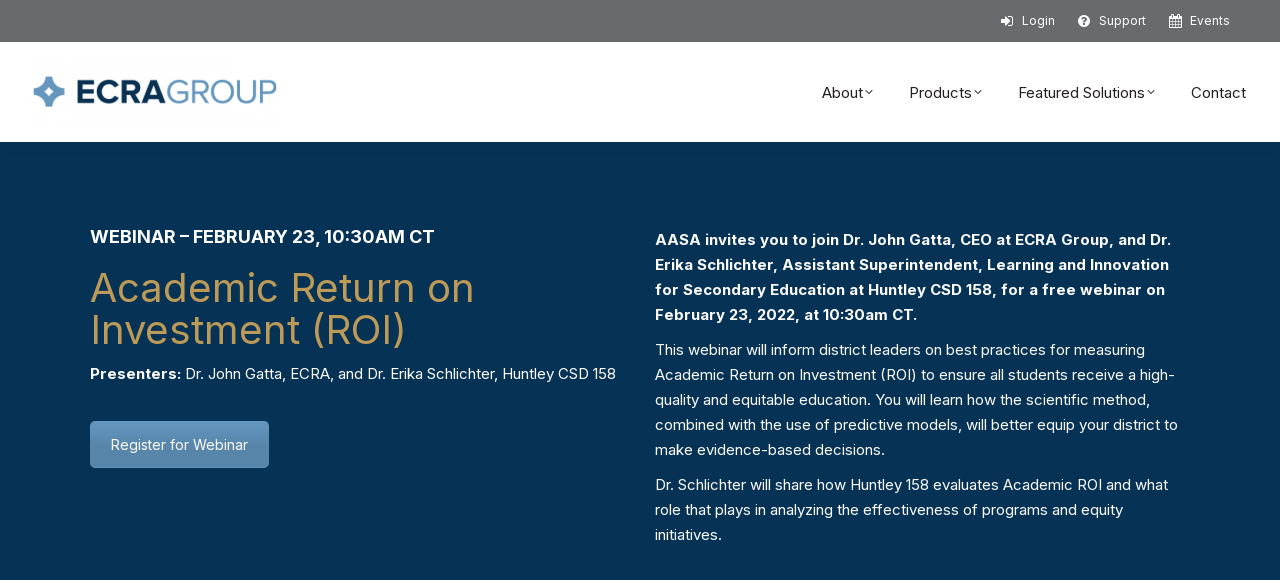

--- FILE ---
content_type: text/html; charset=UTF-8
request_url: https://ecragroup.com/roiwebinar/
body_size: 19186
content:
<!-- This page is cached by the Hummingbird Performance plugin v3.18.1 - https://wordpress.org/plugins/hummingbird-performance/. --><!DOCTYPE html>
<!--[if !(IE 6) | !(IE 7) | !(IE 8)  ]><!-->
<html lang="en-US" class="no-js">
<!--<![endif]-->
<head>
	<meta charset="UTF-8" />
				<meta name="viewport" content="width=device-width, initial-scale=1, maximum-scale=1, user-scalable=0"/>
			<meta name="theme-color" content="#0d4d84"/>	<link rel="profile" href="https://gmpg.org/xfn/11" />
	<meta name='robots' content='index, follow, max-image-preview:large, max-snippet:-1, max-video-preview:-1' />
<meta name="dlm-version" content="5.1.6">
	<!-- This site is optimized with the Yoast SEO plugin v26.6 - https://yoast.com/wordpress/plugins/seo/ -->
	<title>Academic Return on Investment (ROI) Webinar - ECRA Group Inc.</title>
	<link rel="canonical" href="https://ecragroup.com/roiwebinar/" />
	<meta property="og:locale" content="en_US" />
	<meta property="og:type" content="article" />
	<meta property="og:title" content="Academic Return on Investment (ROI) Webinar - ECRA Group Inc." />
	<meta property="og:url" content="https://ecragroup.com/roiwebinar/" />
	<meta property="og:site_name" content="ECRA Group Inc." />
	<meta property="article:modified_time" content="2022-02-02T15:55:56+00:00" />
	<meta name="twitter:card" content="summary_large_image" />
	<meta name="twitter:site" content="@ecragroup" />
	<meta name="twitter:label1" content="Est. reading time" />
	<meta name="twitter:data1" content="2 minutes" />
	<script type="application/ld+json" class="yoast-schema-graph">{"@context":"https://schema.org","@graph":[{"@type":"WebPage","@id":"https://ecragroup.com/roiwebinar/","url":"https://ecragroup.com/roiwebinar/","name":"Academic Return on Investment (ROI) Webinar - ECRA Group Inc.","isPartOf":{"@id":"https://ecragroup.com/#website"},"datePublished":"2021-10-21T13:39:16+00:00","dateModified":"2022-02-02T15:55:56+00:00","breadcrumb":{"@id":"https://ecragroup.com/roiwebinar/#breadcrumb"},"inLanguage":"en-US","potentialAction":[{"@type":"ReadAction","target":["https://ecragroup.com/roiwebinar/"]}]},{"@type":"BreadcrumbList","@id":"https://ecragroup.com/roiwebinar/#breadcrumb","itemListElement":[{"@type":"ListItem","position":1,"name":"Home","item":"https://ecragroup.com/"},{"@type":"ListItem","position":2,"name":"Academic Return on Investment (ROI) Webinar"}]},{"@type":"WebSite","@id":"https://ecragroup.com/#website","url":"https://ecragroup.com/","name":"ECRA Group Inc.","description":"Data and Analytics Solutions for School Districts","publisher":{"@id":"https://ecragroup.com/#organization"},"potentialAction":[{"@type":"SearchAction","target":{"@type":"EntryPoint","urlTemplate":"https://ecragroup.com/?s={search_term_string}"},"query-input":{"@type":"PropertyValueSpecification","valueRequired":true,"valueName":"search_term_string"}}],"inLanguage":"en-US"},{"@type":"Organization","@id":"https://ecragroup.com/#organization","name":"ECRA Group Inc.","url":"https://ecragroup.com/","logo":{"@type":"ImageObject","inLanguage":"en-US","@id":"https://ecragroup.com/#/schema/logo/image/","url":"","contentUrl":"","caption":"ECRA Group Inc."},"image":{"@id":"https://ecragroup.com/#/schema/logo/image/"},"sameAs":["https://x.com/ecragroup","https://www.linkedin.com/company/742061"]}]}</script>
	<!-- / Yoast SEO plugin. -->


<link rel='dns-prefetch' href='//fonts.googleapis.com' />
<link rel='dns-prefetch' href='//hb.wpmucdn.com' />
<link href='//hb.wpmucdn.com' rel='preconnect' />
<link href='http://fonts.googleapis.com' rel='preconnect' />
<link href='//fonts.gstatic.com' crossorigin='' rel='preconnect' />
<link rel="alternate" type="application/rss+xml" title="ECRA Group Inc. &raquo; Feed" href="https://ecragroup.com/feed/" />
<link rel="alternate" type="application/rss+xml" title="ECRA Group Inc. &raquo; Comments Feed" href="https://ecragroup.com/comments/feed/" />
<link rel="alternate" title="oEmbed (JSON)" type="application/json+oembed" href="https://ecragroup.com/wp-json/oembed/1.0/embed?url=https%3A%2F%2Fecragroup.com%2Froiwebinar%2F" />
<link rel="alternate" title="oEmbed (XML)" type="text/xml+oembed" href="https://ecragroup.com/wp-json/oembed/1.0/embed?url=https%3A%2F%2Fecragroup.com%2Froiwebinar%2F&#038;format=xml" />
<style id='wp-img-auto-sizes-contain-inline-css'>
img:is([sizes=auto i],[sizes^="auto," i]){contain-intrinsic-size:3000px 1500px}
/*# sourceURL=wp-img-auto-sizes-contain-inline-css */
</style>
<link rel='stylesheet' id='wp-block-library-css' href='https://hb.wpmucdn.com/ecragroup.com/95abee2f-9c38-48d2-8e47-d53fd7812789.css' media='all' />
<style id='global-styles-inline-css'>
:root{--wp--preset--aspect-ratio--square: 1;--wp--preset--aspect-ratio--4-3: 4/3;--wp--preset--aspect-ratio--3-4: 3/4;--wp--preset--aspect-ratio--3-2: 3/2;--wp--preset--aspect-ratio--2-3: 2/3;--wp--preset--aspect-ratio--16-9: 16/9;--wp--preset--aspect-ratio--9-16: 9/16;--wp--preset--color--black: #000000;--wp--preset--color--cyan-bluish-gray: #abb8c3;--wp--preset--color--white: #FFF;--wp--preset--color--pale-pink: #f78da7;--wp--preset--color--vivid-red: #cf2e2e;--wp--preset--color--luminous-vivid-orange: #ff6900;--wp--preset--color--luminous-vivid-amber: #fcb900;--wp--preset--color--light-green-cyan: #7bdcb5;--wp--preset--color--vivid-green-cyan: #00d084;--wp--preset--color--pale-cyan-blue: #8ed1fc;--wp--preset--color--vivid-cyan-blue: #0693e3;--wp--preset--color--vivid-purple: #9b51e0;--wp--preset--color--accent: #0d4d84;--wp--preset--color--dark-gray: #111;--wp--preset--color--light-gray: #767676;--wp--preset--gradient--vivid-cyan-blue-to-vivid-purple: linear-gradient(135deg,rgb(6,147,227) 0%,rgb(155,81,224) 100%);--wp--preset--gradient--light-green-cyan-to-vivid-green-cyan: linear-gradient(135deg,rgb(122,220,180) 0%,rgb(0,208,130) 100%);--wp--preset--gradient--luminous-vivid-amber-to-luminous-vivid-orange: linear-gradient(135deg,rgb(252,185,0) 0%,rgb(255,105,0) 100%);--wp--preset--gradient--luminous-vivid-orange-to-vivid-red: linear-gradient(135deg,rgb(255,105,0) 0%,rgb(207,46,46) 100%);--wp--preset--gradient--very-light-gray-to-cyan-bluish-gray: linear-gradient(135deg,rgb(238,238,238) 0%,rgb(169,184,195) 100%);--wp--preset--gradient--cool-to-warm-spectrum: linear-gradient(135deg,rgb(74,234,220) 0%,rgb(151,120,209) 20%,rgb(207,42,186) 40%,rgb(238,44,130) 60%,rgb(251,105,98) 80%,rgb(254,248,76) 100%);--wp--preset--gradient--blush-light-purple: linear-gradient(135deg,rgb(255,206,236) 0%,rgb(152,150,240) 100%);--wp--preset--gradient--blush-bordeaux: linear-gradient(135deg,rgb(254,205,165) 0%,rgb(254,45,45) 50%,rgb(107,0,62) 100%);--wp--preset--gradient--luminous-dusk: linear-gradient(135deg,rgb(255,203,112) 0%,rgb(199,81,192) 50%,rgb(65,88,208) 100%);--wp--preset--gradient--pale-ocean: linear-gradient(135deg,rgb(255,245,203) 0%,rgb(182,227,212) 50%,rgb(51,167,181) 100%);--wp--preset--gradient--electric-grass: linear-gradient(135deg,rgb(202,248,128) 0%,rgb(113,206,126) 100%);--wp--preset--gradient--midnight: linear-gradient(135deg,rgb(2,3,129) 0%,rgb(40,116,252) 100%);--wp--preset--font-size--small: 13px;--wp--preset--font-size--medium: 20px;--wp--preset--font-size--large: 36px;--wp--preset--font-size--x-large: 42px;--wp--preset--spacing--20: 0.44rem;--wp--preset--spacing--30: 0.67rem;--wp--preset--spacing--40: 1rem;--wp--preset--spacing--50: 1.5rem;--wp--preset--spacing--60: 2.25rem;--wp--preset--spacing--70: 3.38rem;--wp--preset--spacing--80: 5.06rem;--wp--preset--shadow--natural: 6px 6px 9px rgba(0, 0, 0, 0.2);--wp--preset--shadow--deep: 12px 12px 50px rgba(0, 0, 0, 0.4);--wp--preset--shadow--sharp: 6px 6px 0px rgba(0, 0, 0, 0.2);--wp--preset--shadow--outlined: 6px 6px 0px -3px rgb(255, 255, 255), 6px 6px rgb(0, 0, 0);--wp--preset--shadow--crisp: 6px 6px 0px rgb(0, 0, 0);}:where(.is-layout-flex){gap: 0.5em;}:where(.is-layout-grid){gap: 0.5em;}body .is-layout-flex{display: flex;}.is-layout-flex{flex-wrap: wrap;align-items: center;}.is-layout-flex > :is(*, div){margin: 0;}body .is-layout-grid{display: grid;}.is-layout-grid > :is(*, div){margin: 0;}:where(.wp-block-columns.is-layout-flex){gap: 2em;}:where(.wp-block-columns.is-layout-grid){gap: 2em;}:where(.wp-block-post-template.is-layout-flex){gap: 1.25em;}:where(.wp-block-post-template.is-layout-grid){gap: 1.25em;}.has-black-color{color: var(--wp--preset--color--black) !important;}.has-cyan-bluish-gray-color{color: var(--wp--preset--color--cyan-bluish-gray) !important;}.has-white-color{color: var(--wp--preset--color--white) !important;}.has-pale-pink-color{color: var(--wp--preset--color--pale-pink) !important;}.has-vivid-red-color{color: var(--wp--preset--color--vivid-red) !important;}.has-luminous-vivid-orange-color{color: var(--wp--preset--color--luminous-vivid-orange) !important;}.has-luminous-vivid-amber-color{color: var(--wp--preset--color--luminous-vivid-amber) !important;}.has-light-green-cyan-color{color: var(--wp--preset--color--light-green-cyan) !important;}.has-vivid-green-cyan-color{color: var(--wp--preset--color--vivid-green-cyan) !important;}.has-pale-cyan-blue-color{color: var(--wp--preset--color--pale-cyan-blue) !important;}.has-vivid-cyan-blue-color{color: var(--wp--preset--color--vivid-cyan-blue) !important;}.has-vivid-purple-color{color: var(--wp--preset--color--vivid-purple) !important;}.has-black-background-color{background-color: var(--wp--preset--color--black) !important;}.has-cyan-bluish-gray-background-color{background-color: var(--wp--preset--color--cyan-bluish-gray) !important;}.has-white-background-color{background-color: var(--wp--preset--color--white) !important;}.has-pale-pink-background-color{background-color: var(--wp--preset--color--pale-pink) !important;}.has-vivid-red-background-color{background-color: var(--wp--preset--color--vivid-red) !important;}.has-luminous-vivid-orange-background-color{background-color: var(--wp--preset--color--luminous-vivid-orange) !important;}.has-luminous-vivid-amber-background-color{background-color: var(--wp--preset--color--luminous-vivid-amber) !important;}.has-light-green-cyan-background-color{background-color: var(--wp--preset--color--light-green-cyan) !important;}.has-vivid-green-cyan-background-color{background-color: var(--wp--preset--color--vivid-green-cyan) !important;}.has-pale-cyan-blue-background-color{background-color: var(--wp--preset--color--pale-cyan-blue) !important;}.has-vivid-cyan-blue-background-color{background-color: var(--wp--preset--color--vivid-cyan-blue) !important;}.has-vivid-purple-background-color{background-color: var(--wp--preset--color--vivid-purple) !important;}.has-black-border-color{border-color: var(--wp--preset--color--black) !important;}.has-cyan-bluish-gray-border-color{border-color: var(--wp--preset--color--cyan-bluish-gray) !important;}.has-white-border-color{border-color: var(--wp--preset--color--white) !important;}.has-pale-pink-border-color{border-color: var(--wp--preset--color--pale-pink) !important;}.has-vivid-red-border-color{border-color: var(--wp--preset--color--vivid-red) !important;}.has-luminous-vivid-orange-border-color{border-color: var(--wp--preset--color--luminous-vivid-orange) !important;}.has-luminous-vivid-amber-border-color{border-color: var(--wp--preset--color--luminous-vivid-amber) !important;}.has-light-green-cyan-border-color{border-color: var(--wp--preset--color--light-green-cyan) !important;}.has-vivid-green-cyan-border-color{border-color: var(--wp--preset--color--vivid-green-cyan) !important;}.has-pale-cyan-blue-border-color{border-color: var(--wp--preset--color--pale-cyan-blue) !important;}.has-vivid-cyan-blue-border-color{border-color: var(--wp--preset--color--vivid-cyan-blue) !important;}.has-vivid-purple-border-color{border-color: var(--wp--preset--color--vivid-purple) !important;}.has-vivid-cyan-blue-to-vivid-purple-gradient-background{background: var(--wp--preset--gradient--vivid-cyan-blue-to-vivid-purple) !important;}.has-light-green-cyan-to-vivid-green-cyan-gradient-background{background: var(--wp--preset--gradient--light-green-cyan-to-vivid-green-cyan) !important;}.has-luminous-vivid-amber-to-luminous-vivid-orange-gradient-background{background: var(--wp--preset--gradient--luminous-vivid-amber-to-luminous-vivid-orange) !important;}.has-luminous-vivid-orange-to-vivid-red-gradient-background{background: var(--wp--preset--gradient--luminous-vivid-orange-to-vivid-red) !important;}.has-very-light-gray-to-cyan-bluish-gray-gradient-background{background: var(--wp--preset--gradient--very-light-gray-to-cyan-bluish-gray) !important;}.has-cool-to-warm-spectrum-gradient-background{background: var(--wp--preset--gradient--cool-to-warm-spectrum) !important;}.has-blush-light-purple-gradient-background{background: var(--wp--preset--gradient--blush-light-purple) !important;}.has-blush-bordeaux-gradient-background{background: var(--wp--preset--gradient--blush-bordeaux) !important;}.has-luminous-dusk-gradient-background{background: var(--wp--preset--gradient--luminous-dusk) !important;}.has-pale-ocean-gradient-background{background: var(--wp--preset--gradient--pale-ocean) !important;}.has-electric-grass-gradient-background{background: var(--wp--preset--gradient--electric-grass) !important;}.has-midnight-gradient-background{background: var(--wp--preset--gradient--midnight) !important;}.has-small-font-size{font-size: var(--wp--preset--font-size--small) !important;}.has-medium-font-size{font-size: var(--wp--preset--font-size--medium) !important;}.has-large-font-size{font-size: var(--wp--preset--font-size--large) !important;}.has-x-large-font-size{font-size: var(--wp--preset--font-size--x-large) !important;}
/*# sourceURL=global-styles-inline-css */
</style>

<style id='classic-theme-styles-inline-css'>
/*! This file is auto-generated */
.wp-block-button__link{color:#fff;background-color:#32373c;border-radius:9999px;box-shadow:none;text-decoration:none;padding:calc(.667em + 2px) calc(1.333em + 2px);font-size:1.125em}.wp-block-file__button{background:#32373c;color:#fff;text-decoration:none}
/*# sourceURL=/wp-includes/css/classic-themes.min.css */
</style>
<style id='woocommerce-inline-inline-css'>
.woocommerce form .form-row .required { visibility: visible; }
/*# sourceURL=woocommerce-inline-inline-css */
</style>
<link rel='stylesheet' id='wphb-1-css' href='https://hb.wpmucdn.com/ecragroup.com/8e507b1e-33d8-4bcb-b5db-761e44b30a93.css' media='all' />
<link rel="preload" as="style" href="//fonts.googleapis.com/css?family=Oswald%3A400%2C300%7COpen+Sans%3A700%2C400%2C400i%7CRoboto%3A700%2C400&#038;ver=6.9" /><link rel='stylesheet' id='evcal_google_fonts-css' href='//fonts.googleapis.com/css?family=Oswald%3A400%2C300%7COpen+Sans%3A700%2C400%2C400i%7CRoboto%3A700%2C400&#038;ver=6.9' media='screen' />
<link rel='stylesheet' id='evcal_cal_default-css' href='//ecragroup.com/wp-content/plugins/eventON/assets/css/eventon_styles.css' media='all' />
<link rel='stylesheet' id='evo_font_icons-css' href='https://hb.wpmucdn.com/ecragroup.com/e078cc4d-4132-4baf-922f-070c8ba12d48.css' media='all' />
<link rel='stylesheet' id='eventon_dynamic_styles-css' href='//ecragroup.com/wp-content/plugins/eventON/assets/css/eventon_dynamic_styles.css' media='all' />
<link rel='stylesheet' id='evo_el_styles-css' href='https://hb.wpmucdn.com/ecragroup.com/00b7472a-16cf-4af6-8faa-4ef30d2349d8.css' media='all' />
<link rel='stylesheet' id='js_composer_front-css' href='https://hb.wpmucdn.com/ecragroup.com/ff02b080-95bd-4524-af06-3da123b2fe05.css' media='all' />
<link rel="preload" as="style" href="https://fonts.googleapis.com/css?family=Inter:300,400,600,700%7CRoboto:400,600,700" /><link rel='stylesheet' id='dt-web-fonts-css' href='https://fonts.googleapis.com/css?family=Inter:300,400,600,700%7CRoboto:400,600,700' media='print' onload='this.media=&#34;all&#34;' />
<link rel='stylesheet' id='wphb-2-css' href='https://hb.wpmucdn.com/ecragroup.com/46f960ec-2540-4a9f-bc63-9d2386e0336c.css' media='all' />
<script src="https://hb.wpmucdn.com/ecragroup.com/b8b83fdb-4647-4eb3-a15e-5caf02172d96.js" id="jquery-core-js"></script>
<script src="https://hb.wpmucdn.com/ecragroup.com/d067fa7b-c027-4075-8cdd-cdb2c82f8ca3.js" id="jquery-migrate-js"></script>
<script src="https://hb.wpmucdn.com/ecragroup.com/29888e1d-f744-4944-8438-0491650880d6.js" id="tp-tools-js"></script>
<script src="//ecragroup.com/wp-content/plugins/revslider/sr6/assets/js/rs6.min.js" async id="revmin-js"></script>
<script src="https://hb.wpmucdn.com/ecragroup.com/1a713e46-0403-42a0-acb4-d8b5f2cb5246.js" id="wc-jquery-blockui-js"></script>
<script id="wc-add-to-cart-js-extra">
var wc_add_to_cart_params = {"ajax_url":"/wp-admin/admin-ajax.php","wc_ajax_url":"/?wc-ajax=%%endpoint%%","i18n_view_cart":"View cart","cart_url":"https://ecragroup.com/cart/","is_cart":"","cart_redirect_after_add":"yes"};
//# sourceURL=wc-add-to-cart-js-extra
</script>
<script src="https://hb.wpmucdn.com/ecragroup.com/64833205-5f43-429b-a2ac-b91a50edd371.js" id="wc-add-to-cart-js"></script>
<script src="https://hb.wpmucdn.com/ecragroup.com/dd8d1832-5a91-41fa-95f0-b9f53eea4b9b.js" id="wc-js-cookie-js"></script>
<script id="woocommerce-js-extra">
var woocommerce_params = {"ajax_url":"/wp-admin/admin-ajax.php","wc_ajax_url":"/?wc-ajax=%%endpoint%%","i18n_password_show":"Show password","i18n_password_hide":"Hide password"};
//# sourceURL=woocommerce-js-extra
</script>
<script src="https://hb.wpmucdn.com/ecragroup.com/86131b23-f362-4dc9-8b80-9aee4ffd2eda.js" id="woocommerce-js"></script>
<script src="https://hb.wpmucdn.com/ecragroup.com/9cdb8254-0008-4aee-b13a-21bdd95699d9.js" id="vc_woocommerce-add-to-cart-js-js"></script>
<script id="wphb-3-js-extra">
var dtLocal = {"themeUrl":"https://ecragroup.com/wp-content/themes/dt-the7","passText":"To view this protected post, enter the password below:","moreButtonText":{"loading":"Loading...","loadMore":"Load more"},"postID":"24758","ajaxurl":"https://ecragroup.com/wp-admin/admin-ajax.php","REST":{"baseUrl":"https://ecragroup.com/wp-json/the7/v1","endpoints":{"sendMail":"/send-mail"}},"contactMessages":{"required":"One or more fields have an error. Please check and try again.","terms":"Please accept the privacy policy.","fillTheCaptchaError":"Please, fill the captcha."},"captchaSiteKey":"","ajaxNonce":"98838bc4b3","pageData":{"type":"page","template":"page","layout":null},"themeSettings":{"smoothScroll":"on","lazyLoading":false,"desktopHeader":{"height":100},"ToggleCaptionEnabled":"disabled","ToggleCaption":"Navigation","floatingHeader":{"showAfter":140,"showMenu":true,"height":70,"logo":{"showLogo":true,"html":"\u003Cimg class=\" preload-me\" src=\"https://ecragroup.com/wp-content/uploads/2022/01/ECRALogoSM-e1643648505225.png\" srcset=\"https://ecragroup.com/wp-content/uploads/2022/01/ECRALogoSM-e1643648505225.png 250w, https://ecragroup.com/wp-content/uploads/2022/01/ECRALogoLG-e1643648458275.png 500w\" width=\"250\" height=\"72\"   sizes=\"250px\" alt=\"ECRA Group Inc.\" /\u003E","url":"https://ecragroup.com/"}},"topLine":{"floatingTopLine":{"logo":{"showLogo":false,"html":""}}},"mobileHeader":{"firstSwitchPoint":1040,"secondSwitchPoint":800,"firstSwitchPointHeight":60,"secondSwitchPointHeight":60,"mobileToggleCaptionEnabled":"disabled","mobileToggleCaption":"Menu"},"stickyMobileHeaderFirstSwitch":{"logo":{"html":"\u003Cimg class=\" preload-me\" src=\"https://ecragroup.com/wp-content/uploads/2022/01/ECRALogoSM-e1643648505225.png\" srcset=\"https://ecragroup.com/wp-content/uploads/2022/01/ECRALogoSM-e1643648505225.png 250w, https://ecragroup.com/wp-content/uploads/2022/01/ECRALogoLG-e1643648458275.png 500w\" width=\"250\" height=\"72\"   sizes=\"250px\" alt=\"ECRA Group Inc.\" /\u003E"}},"stickyMobileHeaderSecondSwitch":{"logo":{"html":"\u003Cimg class=\" preload-me\" src=\"https://ecragroup.com/wp-content/uploads/2022/01/ECRALogoSM-e1643648505225.png\" srcset=\"https://ecragroup.com/wp-content/uploads/2022/01/ECRALogoSM-e1643648505225.png 250w, https://ecragroup.com/wp-content/uploads/2022/01/ECRALogoLG-e1643648458275.png 500w\" width=\"250\" height=\"72\"   sizes=\"250px\" alt=\"ECRA Group Inc.\" /\u003E"}},"sidebar":{"switchPoint":990},"boxedWidth":"1280px"},"VCMobileScreenWidth":"768","wcCartFragmentHash":"5f48b35aafcf46cbca092a33aae1607c"};
var dtShare = {"shareButtonText":{"facebook":"Share on Facebook","twitter":"Share on X","pinterest":"Pin it","linkedin":"Share on Linkedin","whatsapp":"Share on Whatsapp"},"overlayOpacity":"85"};
//# sourceURL=wphb-3-js-extra
</script>
<script src="https://hb.wpmucdn.com/ecragroup.com/116573a1-305f-4ad7-85db-45396921ebda.js" id="wphb-3-js"></script>
<script src="https://ecragroup.com/wp-includes/js/jquery/ui/core.min.js" id="jquery-ui-core-js"></script>
<script src="https://ecragroup.com/wp-content/plugins/Ultimate_VC_Addons/assets/min-js/ultimate.min.js" id="ultimate-vc-addons-script-js"></script>
<script src="https://ecragroup.com/wp-content/plugins/Ultimate_VC_Addons/assets/min-js/ultimate_bg.min.js" id="ultimate-vc-addons-row-bg-js"></script>
<script></script><link rel="https://api.w.org/" href="https://ecragroup.com/wp-json/" /><link rel="alternate" title="JSON" type="application/json" href="https://ecragroup.com/wp-json/wp/v2/pages/24758" /><link rel="EditURI" type="application/rsd+xml" title="RSD" href="https://ecragroup.com/xmlrpc.php?rsd" />
<meta name="generator" content="WordPress 6.9" />
<meta name="generator" content="WooCommerce 10.4.3" />
<link rel='shortlink' href='https://ecragroup.com/?p=24758' />
<script src="https://www.google.com/recaptcha/api.js?onload=onloadCallback&render=explicit" async defer></script>	<noscript><style>.woocommerce-product-gallery{ opacity: 1 !important; }</style></noscript>
	

<!-- EventON Version -->
<meta name="generator" content="EventON 2.6.8" />

<meta name="generator" content="Powered by WPBakery Page Builder - drag and drop page builder for WordPress."/>
<!-- Google tag (gtag.js) -->
<script async src="https://www.googletagmanager.com/gtag/js?id=AW-11220048124"></script>
<script>
  window.dataLayer = window.dataLayer || [];
  function gtag(){dataLayer.push(arguments);}
  gtag('js', new Date());

  gtag('config', 'AW-11220048124');
</script><meta name="generator" content="Powered by Slider Revolution 6.7.38 - responsive, Mobile-Friendly Slider Plugin for WordPress with comfortable drag and drop interface." />
<link rel="icon" href="https://ecragroup.com/wp-content/uploads/2022/01/ECRAFavicon.png" type="image/png" sizes="16x16"/><link rel="icon" href="https://ecragroup.com/wp-content/uploads/2022/01/ECRAFavicon.png" type="image/png" sizes="32x32"/><link rel="apple-touch-icon" href="https://ecragroup.com/wp-content/uploads/2022/01/ECRAFavicon.png"><link rel="apple-touch-icon" sizes="76x76" href="https://ecragroup.com/wp-content/uploads/2022/01/ECRAFavicon.png"><link rel="apple-touch-icon" sizes="120x120" href="https://ecragroup.com/wp-content/uploads/2022/01/ECRAFavicon.png"><link rel="apple-touch-icon" sizes="152x152" href="https://ecragroup.com/wp-content/uploads/2022/01/ECRAFavicon.png"><script>function setREVStartSize(e){
			//window.requestAnimationFrame(function() {
				window.RSIW = window.RSIW===undefined ? window.innerWidth : window.RSIW;
				window.RSIH = window.RSIH===undefined ? window.innerHeight : window.RSIH;
				try {
					var pw = document.getElementById(e.c).parentNode.offsetWidth,
						newh;
					pw = pw===0 || isNaN(pw) || (e.l=="fullwidth" || e.layout=="fullwidth") ? window.RSIW : pw;
					e.tabw = e.tabw===undefined ? 0 : parseInt(e.tabw);
					e.thumbw = e.thumbw===undefined ? 0 : parseInt(e.thumbw);
					e.tabh = e.tabh===undefined ? 0 : parseInt(e.tabh);
					e.thumbh = e.thumbh===undefined ? 0 : parseInt(e.thumbh);
					e.tabhide = e.tabhide===undefined ? 0 : parseInt(e.tabhide);
					e.thumbhide = e.thumbhide===undefined ? 0 : parseInt(e.thumbhide);
					e.mh = e.mh===undefined || e.mh=="" || e.mh==="auto" ? 0 : parseInt(e.mh,0);
					if(e.layout==="fullscreen" || e.l==="fullscreen")
						newh = Math.max(e.mh,window.RSIH);
					else{
						e.gw = Array.isArray(e.gw) ? e.gw : [e.gw];
						for (var i in e.rl) if (e.gw[i]===undefined || e.gw[i]===0) e.gw[i] = e.gw[i-1];
						e.gh = e.el===undefined || e.el==="" || (Array.isArray(e.el) && e.el.length==0)? e.gh : e.el;
						e.gh = Array.isArray(e.gh) ? e.gh : [e.gh];
						for (var i in e.rl) if (e.gh[i]===undefined || e.gh[i]===0) e.gh[i] = e.gh[i-1];
											
						var nl = new Array(e.rl.length),
							ix = 0,
							sl;
						e.tabw = e.tabhide>=pw ? 0 : e.tabw;
						e.thumbw = e.thumbhide>=pw ? 0 : e.thumbw;
						e.tabh = e.tabhide>=pw ? 0 : e.tabh;
						e.thumbh = e.thumbhide>=pw ? 0 : e.thumbh;
						for (var i in e.rl) nl[i] = e.rl[i]<window.RSIW ? 0 : e.rl[i];
						sl = nl[0];
						for (var i in nl) if (sl>nl[i] && nl[i]>0) { sl = nl[i]; ix=i;}
						var m = pw>(e.gw[ix]+e.tabw+e.thumbw) ? 1 : (pw-(e.tabw+e.thumbw)) / (e.gw[ix]);
						newh =  (e.gh[ix] * m) + (e.tabh + e.thumbh);
					}
					var el = document.getElementById(e.c);
					if (el!==null && el) el.style.height = newh+"px";
					el = document.getElementById(e.c+"_wrapper");
					if (el!==null && el) {
						el.style.height = newh+"px";
						el.style.display = "block";
					}
				} catch(e){
					console.log("Failure at Presize of Slider:" + e)
				}
			//});
		  };</script>
		<style id="wp-custom-css">
			/*breadcrumbs background color*/
/*.page-title .breadcrumbs {
background-color: rgba(0, 0, 0, 0.05);
}*/
.sidebar .widget, .sidebar-content .widget {
	padding-bottom: 10px;
	padding-top: 10px;
}

article.type-job_listing .rollover {
	display: none;
}

/* WP JOB MANAGER LIST FILTER STYLING */
.job_filters .search_jobs {
	padding: 1em;
	zoom: 1;
	border-top: 5px solid #0d4d84;
	box-shadow: 0 1px 1px rgba(0,0,0,.1);
	background: #ffffff;
}

.job_filters .job_types {
	list-style: none outside;
	margin: 0;
	padding: 1em;
	font-size: .83em;
	background: #ffffff;
	border-top: 1px solid #ccc;
	zoom: 1;
}

.job_filters .showing_jobs {
	padding: .5em 1em;
	display: none;
	font-size: .83em;
	background: #ffffff;
	border-top: apx solid #ccc;
}

/* WP JOB MANAGER LIST REMOVE KEYWORD SEARCH */
article.type-job_listing .job_filters .search_jobs div.filter_last, .job_filters .search_jobs div.search_location {
	float: left;
	width: 100%;
	padding: 0;
	margin: 0;
}

/* WP JOB MANAGER LIST STYLING */
.rp4wp-related-job_listing>ul li.job_listing, .rp4wp-related-job_listing>ul li.no_job_listings_found, ul.job_listings li.job_listing, ul.job_listings li.no_job_listings_found {
	list-style: none outside;
	padding: 0;
	margin: 0;
	background: #ffffff;
	border: 1px solid #ccc;
	box-shadow: 0 1px 1px rgba(0,0,0,.1);
}

/* WP JOB MANAGER META FROM SINGLE PAGE */
.single_job_listing .meta {
	display: none;
}

/* WP JOB MANAGER STYLE JOB LISTING ON SINGLE PAGE */
.single_job_listing .company {
	position: relative;
	border-top: 3px solid #0d4d84;
	background: #ffffff;
	padding: 1em;
	margin: 0 0 2em;
	display: block;
	clear: both;
	min-height: 3em;
	box-shadow: 0 1px 1px rgba(0,0,0,.1);
}

.wp-job-manager-bookmarks-form {
	margin: 0 0 2em;
	overflow: hidden;
	border-top: 3px solid #0d4d84;
	background: #ffffff;
	box-shadow: 0 1px 1px rgba(0,0,0,.1);
}

.single_job_listing .job_description {
	margin: 0 0 2em;
	border-top: 3px solid #0d4d84;
	background: #ffffff;
	box-shadow: 0 1px 1px rgba(0,0,0,.1);
	padding: 1em;
}

/* WP JOB MANAGER TAG FONT SIZE */
.job_filters .search_jobs .filter_by_tag a {
	font-size: 100% !important;
}

.x-slider-revolution-container.below {
	border-bottom: 0 !important;
}

/* Remove Author from Search Results */
.search-results .author {
	display: none;
}

/* Sidebar Top Border */
.solid-bg.sidebar-shadow-decoration .sidebar-content, .bg-under-widget.sidebar-shadow-decoration .sidebar-content .widget, .solid-bg.sidebar-content.sidebar-shadow-decoration .widget {
	border-top: 2px solid #0d4d84;
}

/* Remove Map/Satellite From Google Maps */
.gm-style-mtc {
	display: none;
}

.gm-svpc {
	display: none;
}

.gjm-icon-resize-full:before {
	display: none;
}

.gm-style-cc {
	display: none;
}

/* Subscription Form Tightening */
.newsletters .form-group {
	margin-bottom: 0;
}

.form-group {
	margin: 5px;
	padding: 0;
}

.newsletters label {
	display: inline-block;
	max-width: 100%;
	margin-bottom: 0;
	font-weight: 700;
}

.sidebar .widget, .sidebar-content .widget {
	border-top: 1px solid rgba(103,107,109,0.15);
	color: #0d4d84;
	font-size: 14px;
	line-height: 24px;
	padding-top: 5px;
	padding-bottom: 5px;
}

.newsletters .btn-primary {
	color: #fff;
	background-color: #0d4d84;
	border-color: #0d4d84;
}

/* Featured Listing White Label */
.rp4wp-related-job_listing > ul li.job_listing.job_position_filled a, .rp4wp-related-job_listing > ul li.no_job_listings_found.job_position_filled a, ul.job_listings li.job_listing.job_position_filled a, ul.job_listings li.no_job_listings_found.job_position_filled a {
	opacity: 1;
	background: #ffffff none repeat;
}

.rp4wp-related-job_listing > ul li.job_listing.job_position_featured a, .rp4wp-related-job_listing > ul li.no_job_listings_found.job_position_featured a, ul.job_listings li.job_listing.job_position_featured a, ul.job_listings li.no_job_listings_found.job_position_featured a {
	background: #ffffff none repeat scroll 0 0;
}

.eventon_events_list .eventon_list_event .evcal_desc span.evcal_desc2, .evo_pop_body .evcal_desc span.evcal_desc2 {
	color: #808080;
	text-transform: uppercase;
	font-size: 14px;
}

#evcal_list .eventon_list_event .evcal_cblock {
	color: #0d4d84;
}

.fancy-header
.fancy-subtitle {
	font-size: 36px;
}

.fancy-header h1, .fancy-header {
	font-size: 54px;
	text-shadow: 1px 1px 2px rgba(0,0,0,0.8);
}

.fancy-header .wf-td {
	width: 80%;
	vertical-align: middle;
}

.eventon_events_list .eventon_list_event .evcal_desc span.evcal_event_subtitle, .evo_pop_body .evcal_desc span.evcal_event_subtitle {
	color: #808080;
	text-transform: none;
	font-size: 14px;
}

.eventon_events_list .eventon_list_event .evcal_desc span.evcal_desc2, .evo_pop_body .evcal_desc span.evcal_desc2 {
    color: #063255 !important; 
    text-transform: none;
    font-size: 20px;
}

.evcal_cblock .evo_end {
    font-size: 30px;
}

.eventon_events_list .eventon_list_event .hasFtIMG .evcal_cblock, .evo_pop_body .hasFtIMG .evcal_cblock {
    left: 80px;
}

.evcal_cblock .evo_end:before {
    background-color: #0d4d84;
    width: 6px;
    left: 2px;
}

.evcal_cblock .evo_start {
  color: #0d4d84 !important;
}

.evcal_evdata_row .evcal_evdata_cell h2, .evcal_evdata_row .evcal_evdata_cell h3 {
    color: #0d4d84 !important;
}

.evo_clik_row .evcal_evdata_row, .evo_clik_row.evcal_evdata_row {
	background: #231f20;
}

.evcal_evdata_row .evcal_evdata_cell h3, .evo_clik_row .evo_h3 {
    color: #ffffff;
}

.evcal_cblock .evo_start em.month, .evcal_cblock .evo_end em.month, .evcal_cblock .evo_start em.day {
    font-size: 17px;
	letter-spacing: 2px;
}

.ajde_evcal_calendar #evcal_head.calendar_header #evcal_cur, .ajde_evcal_calendar .evcal_month_line p {
    text-transform: capitalize;
	  color:#231f20;
	  margin-bottom:15px !important;
}

.ajde_evcal_calendar .calendar_header .evcal_arrows {
    color: #ffffff;
    border-color: #0d4d84;
    background-color: #0d4d84;
}

.sidebar-content .widget:not(.widget_icl_lang_sel_widget) a, .sidebar-content.solid-bg .widget:not(.widget_icl_lang_sel_widget) a * {
	color: #0d4d84;
}

.dt-btn:not(.btn-custom-style) *, .sidebar .dt-btn:not(.btn-custom-style), #page .sidebar .dt-btn:not(.btn-custom-style), .footer .dt-btn:not(.btn-custom-style), .content .shortcode-banner-inside .dt-btn:not(.btn-custom-style) *, .content .dt-btn:not(.btn-custom-style), .btn-link *, .sidebar .btn-link, #page .sidebar .btn-link, .footer .btn-link, .content .shortcode-banner-inside .btn-link *, .content .btn-link {
	color: #ffffff !important;
}

.download-button {
	text-align: center;
	text-decoration: none;
	padding: .75em 1em;
	color: #fff;
	display: block;
	font-size: 1.2em;
	line-height: 1.5em;
	background-color: #0d4d84;
	background-image: none;
	-moz-border-radius: 4px;
	-webkit-border-radius: 4px;
	border-radius: 4px;
	text-shadow: 0 -1px 0 rgba(0,0,0,.5);
	box-shadow: 0 2px 4px rgba(0,0,0,.3), inset 0 1px 0 rgba(255,255,255,.4);
	border: 1px solid #0d4d84;
	cursor: pointer;
}

.download-button:hover {
	color: #fff;
	background-color: #92cdc4;
	background-image: none;
}

.ecratile {
	border-width: 1px;
	border-style: solid;
	border-color: #b3b5b6;
	box-shadow: 0 6px 18px rgba(0,0,0,0.1);
}

.ecrafronttile {
	border-top-width: 1px !important;
	border-right-width: 1px !important;
	border-bottom-width: 1px !important;
	border-left-width: 1px !important;
	background-color: #ffffff !important;
	border-left-color: #b3b5b6 !important;
	border-left-style: solid !important;
	border-right-color: #b3b5b6 !important;
	border-right-style: solid !important;
	border-top-color: #b3b5b6 !important;
	border-top-style: solid !important;
	border-bottom-color: #b3b5b6 !important;
	border-bottom-style: solid !important;
/* border-style: solid; */
/* border-color: #b3b5b6; */
	box-shadow: 0 6px 18px rgba(0,0,0,0.1);
}

.ecratileshadow {
	box-shadow: 0 6px 18px rgba(0,0,0,0.1);
	background-color: #ffffff !important;
}

.ecratile2 {
	border-width: 1px;
	border-style: solid;
	background-color: #ffffff;
	border-color: #b3b5b6;
	box-shadow: 0 6px 18px rgba(0,0,0,0.1);
}

h1, .h1-size, .entry-title.h1-size, .dt-accordion-h1-size .wpb_accordion_header > a {
	line-height: 60px !important;
}

.menu-item-15621 {
	padding-left: 14px !important;
}

.menu-item-20294 {
	padding-right: 14px !important;
}

/*Blockquote Force Color */
blockquote,
blockquote *,
.shortcode-pullquote,
.wp-block-quote cite {
	color: #676b6d;
}

/*ROI PAGE COLOR */
.roi {
	color: #ffffff;
}

.videoshadow {
	box-shadow: 0 4px 15px rgb(0 0 0 / 0.5);
}

/*FOOTER UPDATES */
.footer .widget-title {
	color: #6497C0;
}

.footer .widget, .footer .tp_recent_tweets li {
	line-height: 20px;
}

.footer .widget a:hover {
	color: #6497C0 !important;
}

.footer .widget a, .footer .widget .post-content .text-secondary {
	color: #8b8d94;
}

.footer .menu li, .footer .widget_pages li, .footer .custom-menu.dividers-on li, .footer .blogroll li, .footer .qts-lang-menu li {
	border: none;
}

.menu li, .qts-lang-menu li, .widget_pages li {
	padding: 0;
}

.footer .widget a, .footer .widget .post-content .text-secondary {
	color: #ffffff;
}

.footer .widget .text-secondary {
	display: none;
}

div.wpforms-container-full .wpforms-form input[type=submit], div.wpforms-container-full .wpforms-form button[type=submit], div.wpforms-container-full .wpforms-form .wpforms-page-button {
	background-color: #0D4D84;
	border: none;
	color: #ffffff;
	font-size: 1em;
	padding: 15px 25px;
	border-radius: 5px;
}

div.wpforms-container-full .wpforms-form input[type=submit]:hover, div.wpforms-container-full .wpforms-form input[type=submit]:focus, div.wpforms-container-full .wpforms-form input[type=submit]:active, div.wpforms-container-full .wpforms-form button[type=submit]:hover, div.wpforms-container-full .wpforms-form button[type=submit]:focus, div.wpforms-container-full .wpforms-form button[type=submit]:active, div.wpforms-container-full .wpforms-form .wpforms-page-button:hover, div.wpforms-container-full .wpforms-form .wpforms-page-button:active, div.wpforms-container-full .wpforms-form .wpforms-page-button:focus {
	background-color: #063255;
	color: #ffffff;
	border: none;
	cursor: pointer;
}

.dt-mobile-header .menu-select, .dt-mobile-header .mini-nav > ul:not(.mini-sub-nav) > li > a {
    display: none;
}

.paginator {
    margin-bottom: 100px;
}

.wpb-js-composer .vc_tta-color-grey.vc_tta-style-flat.vc_tta-tabs .vc_tta-panels {
    background-color: #ECF1F3 !important;
}

.wpb-js-composer .vc_tta-color-grey.vc_tta-style-flat .vc_tta-tab.vc_active>a {
    background-color: #ECF1F3 !important;
}

.wpb-js-composer .vc_tta-color-grey.vc_tta-style-flat .vc_tta-tab>a {
    background-color: #c1c6cb !important;
}

#main:not(.sidebar-none) .wf-container-main {
    display: inherit; !important
}

.betterdocs-search-form-wrap {
    margin-top: -50px;
}

dd, dl, menu, ol, ul {
    list-style: inherit;
}

		</style>
		<style type="text/css" data-type="vc_shortcodes-default-css">.vc_do_btn{margin-bottom:22px;}</style><style type="text/css" data-type="vc_shortcodes-custom-css">.vc_custom_1635265804253{margin-top: -50px !important;padding-top: 50px !important;padding-bottom: 50px !important;}.vc_custom_1643038830761{padding-top: 25px !important;padding-bottom: 25px !important;}.vc_custom_1635264996680{padding-top: 50px !important;padding-bottom: 50px !important;}</style><noscript><style> .wpb_animate_when_almost_visible { opacity: 1; }</style></noscript><script src="https://www.google.com/recaptcha/api.js?onload=onloadCallback&render=explicit" async defer></script>

<!-- Google tag (gtag.js) -->
<script async src="https://www.googletagmanager.com/gtag/js?id=G-YXDYC6ERFT"></script>
<script>
  window.dataLayer = window.dataLayer || [];
  function gtag(){dataLayer.push(arguments);}
  gtag('js', new Date());

  gtag('config', 'G-YXDYC6ERFT');
</script>
<script>
/**
* Function that tracks a click on an outbound link in Analytics.
* This function takes a valid URL string as an argument, and uses that URL string
* as the event label. Setting the transport method to 'beacon' lets the hit be sent
* using 'navigator.sendBeacon' in browser that support it.
*/
var trackOutboundApplyLink = function(url) {
   ga('send', 'event', 'outbound', 'Apply', url, {
     'transport': 'beacon',
     'hitCallback': function(){document.location = url;}
   });
}
</script>
<script>
/**
* Function that tracks a click on an outbound link in Analytics.
* This function takes a valid URL string as an argument, and uses that URL string
* as the event label. Setting the transport method to 'beacon' lets the hit be sent
* using 'navigator.sendBeacon' in browser that support it.
*/
var trackOutboundWebsiteLink = function(url) {
   ga('send', 'event', 'outbound', 'Website', url, {
     'transport': 'beacon',
     'hitCallback': function(){document.location = url;}
   });
}
</script><style id='the7-custom-inline-css' type='text/css'>
/*breadcrumbs background color*/
.page-title .breadcrumbs {
background-color: rgba(0, 0, 0, 0.05);
}

.download-box2 {
    width: 150px;
    border: 1px solid #ccc;
    -moz-border-radius: 4px;
    -webkit-border-radius: 4px;
    border-radius: 4px;
    text-align: center;
    position: relative;
    margin: 1em auto;
    box-shadow: 0 2px 4px rgba(0,0,0,.1), inset 0 1px 0 rgba(255,255,255,.4);
}

.sectionshadow {
border-width: 1px;
border-style: solid;
border-color: #b3b5b6;
box-shadow: 0 6px 18px rgba(0,0,0,0.1);
}

/*
 * * CAPTCHA OVERLAY CONFLICT
*/

.grecaptcha-badge {
    display: none;
}

/*
 * * MAKE EVENT SUBHEADER PROPERCASE 
*/
.eventon_events_list .eventon_list_event .evcal_desc span.evcal_event_subtitle, .evo_pop_body .evcal_desc span.evcal_event_subtitle {
    text-transform: inherit!important;
}
</style>
<link rel='stylesheet' id='wc-stripe-blocks-checkout-style-css' href='https://hb.wpmucdn.com/ecragroup.com/f957e137-0756-4095-9ad1-cc7a8aee8ff1.css' media='all' />
<link rel='stylesheet' id='wc-blocks-style-css' href='https://hb.wpmucdn.com/ecragroup.com/37d03b0d-3302-4b43-b9e1-8902802e6ee9.css' media='all' />
<link rel='stylesheet' id='wphb-4-css' href='https://hb.wpmucdn.com/ecragroup.com/d195413f-26cb-4257-af15-a179b622812e.css' media='all' />
<style id='wphb-4-inline-css'>
.tp-caption a{color:#ff7302;text-shadow:none;-webkit-transition:all 0.2s ease-out;-moz-transition:all 0.2s ease-out;-o-transition:all 0.2s ease-out;-ms-transition:all 0.2s ease-out}.tp-caption a:hover{color:#ffa902}.largeredbtn{font-family:"Raleway",sans-serif;font-weight:900;font-size:16px;line-height:60px;color:#fff !important;text-decoration:none;padding-left:40px;padding-right:80px;padding-top:22px;padding-bottom:22px;background:rgb(234,91,31); background:-moz-linear-gradient(top,rgba(234,91,31,1) 0%,rgba(227,58,12,1) 100%); background:-webkit-gradient(linear,left top,left bottom,color-stop(0%,rgba(234,91,31,1)),color-stop(100%,rgba(227,58,12,1))); background:-webkit-linear-gradient(top,rgba(234,91,31,1) 0%,rgba(227,58,12,1) 100%); background:-o-linear-gradient(top,rgba(234,91,31,1) 0%,rgba(227,58,12,1) 100%); background:-ms-linear-gradient(top,rgba(234,91,31,1) 0%,rgba(227,58,12,1) 100%); background:linear-gradient(to bottom,rgba(234,91,31,1) 0%,rgba(227,58,12,1) 100%); filter:progid:DXImageTransform.Microsoft.gradient( startColorstr='#ea5b1f',endColorstr='#e33a0c',GradientType=0 )}.largeredbtn:hover{background:rgb(227,58,12); background:-moz-linear-gradient(top,rgba(227,58,12,1) 0%,rgba(234,91,31,1) 100%); background:-webkit-gradient(linear,left top,left bottom,color-stop(0%,rgba(227,58,12,1)),color-stop(100%,rgba(234,91,31,1))); background:-webkit-linear-gradient(top,rgba(227,58,12,1) 0%,rgba(234,91,31,1) 100%); background:-o-linear-gradient(top,rgba(227,58,12,1) 0%,rgba(234,91,31,1) 100%); background:-ms-linear-gradient(top,rgba(227,58,12,1) 0%,rgba(234,91,31,1) 100%); background:linear-gradient(to bottom,rgba(227,58,12,1) 0%,rgba(234,91,31,1) 100%); filter:progid:DXImageTransform.Microsoft.gradient( startColorstr='#e33a0c',endColorstr='#ea5b1f',GradientType=0 )}.fullrounded img{-webkit-border-radius:400px;-moz-border-radius:400px;border-radius:400px}.tp-caption a{color:#ff7302;text-shadow:none;-webkit-transition:all 0.2s ease-out;-moz-transition:all 0.2s ease-out;-o-transition:all 0.2s ease-out;-ms-transition:all 0.2s ease-out}.tp-caption a:hover{color:#ffa902}.largeredbtn{font-family:"Raleway",sans-serif;font-weight:900;font-size:16px;line-height:60px;color:#fff !important;text-decoration:none;padding-left:40px;padding-right:80px;padding-top:22px;padding-bottom:22px;background:rgb(234,91,31); background:-moz-linear-gradient(top,rgba(234,91,31,1) 0%,rgba(227,58,12,1) 100%); background:-webkit-gradient(linear,left top,left bottom,color-stop(0%,rgba(234,91,31,1)),color-stop(100%,rgba(227,58,12,1))); background:-webkit-linear-gradient(top,rgba(234,91,31,1) 0%,rgba(227,58,12,1) 100%); background:-o-linear-gradient(top,rgba(234,91,31,1) 0%,rgba(227,58,12,1) 100%); background:-ms-linear-gradient(top,rgba(234,91,31,1) 0%,rgba(227,58,12,1) 100%); background:linear-gradient(to bottom,rgba(234,91,31,1) 0%,rgba(227,58,12,1) 100%); filter:progid:DXImageTransform.Microsoft.gradient( startColorstr='#ea5b1f',endColorstr='#e33a0c',GradientType=0 )}.largeredbtn:hover{background:rgb(227,58,12); background:-moz-linear-gradient(top,rgba(227,58,12,1) 0%,rgba(234,91,31,1) 100%); background:-webkit-gradient(linear,left top,left bottom,color-stop(0%,rgba(227,58,12,1)),color-stop(100%,rgba(234,91,31,1))); background:-webkit-linear-gradient(top,rgba(227,58,12,1) 0%,rgba(234,91,31,1) 100%); background:-o-linear-gradient(top,rgba(227,58,12,1) 0%,rgba(234,91,31,1) 100%); background:-ms-linear-gradient(top,rgba(227,58,12,1) 0%,rgba(234,91,31,1) 100%); background:linear-gradient(to bottom,rgba(227,58,12,1) 0%,rgba(234,91,31,1) 100%); filter:progid:DXImageTransform.Microsoft.gradient( startColorstr='#e33a0c',endColorstr='#ea5b1f',GradientType=0 )}.fullrounded img{-webkit-border-radius:400px;-moz-border-radius:400px;border-radius:400px}.tp-caption a{color:#ff7302;text-shadow:none;-webkit-transition:all 0.2s ease-out;-moz-transition:all 0.2s ease-out;-o-transition:all 0.2s ease-out;-ms-transition:all 0.2s ease-out}.tp-caption a:hover{color:#ffa902}.largeredbtn{font-family:"Raleway",sans-serif;font-weight:900;font-size:16px;line-height:60px;color:#fff !important;text-decoration:none;padding-left:40px;padding-right:80px;padding-top:22px;padding-bottom:22px;background:rgb(234,91,31); background:-moz-linear-gradient(top,rgba(234,91,31,1) 0%,rgba(227,58,12,1) 100%); background:-webkit-gradient(linear,left top,left bottom,color-stop(0%,rgba(234,91,31,1)),color-stop(100%,rgba(227,58,12,1))); background:-webkit-linear-gradient(top,rgba(234,91,31,1) 0%,rgba(227,58,12,1) 100%); background:-o-linear-gradient(top,rgba(234,91,31,1) 0%,rgba(227,58,12,1) 100%); background:-ms-linear-gradient(top,rgba(234,91,31,1) 0%,rgba(227,58,12,1) 100%); background:linear-gradient(to bottom,rgba(234,91,31,1) 0%,rgba(227,58,12,1) 100%); filter:progid:DXImageTransform.Microsoft.gradient( startColorstr='#ea5b1f',endColorstr='#e33a0c',GradientType=0 )}.largeredbtn:hover{background:rgb(227,58,12); background:-moz-linear-gradient(top,rgba(227,58,12,1) 0%,rgba(234,91,31,1) 100%); background:-webkit-gradient(linear,left top,left bottom,color-stop(0%,rgba(227,58,12,1)),color-stop(100%,rgba(234,91,31,1))); background:-webkit-linear-gradient(top,rgba(227,58,12,1) 0%,rgba(234,91,31,1) 100%); background:-o-linear-gradient(top,rgba(227,58,12,1) 0%,rgba(234,91,31,1) 100%); background:-ms-linear-gradient(top,rgba(227,58,12,1) 0%,rgba(234,91,31,1) 100%); background:linear-gradient(to bottom,rgba(227,58,12,1) 0%,rgba(234,91,31,1) 100%); filter:progid:DXImageTransform.Microsoft.gradient( startColorstr='#e33a0c',endColorstr='#ea5b1f',GradientType=0 )}.fullrounded img{-webkit-border-radius:400px;-moz-border-radius:400px;border-radius:400px}.tp-caption a{color:#ff7302;text-shadow:none;-webkit-transition:all 0.2s ease-out;-moz-transition:all 0.2s ease-out;-o-transition:all 0.2s ease-out;-ms-transition:all 0.2s ease-out}.tp-caption a:hover{color:#ffa902}.largeredbtn{font-family:"Raleway",sans-serif;font-weight:900;font-size:16px;line-height:60px;color:#fff !important;text-decoration:none;padding-left:40px;padding-right:80px;padding-top:22px;padding-bottom:22px;background:rgb(234,91,31); background:-moz-linear-gradient(top,rgba(234,91,31,1) 0%,rgba(227,58,12,1) 100%); background:-webkit-gradient(linear,left top,left bottom,color-stop(0%,rgba(234,91,31,1)),color-stop(100%,rgba(227,58,12,1))); background:-webkit-linear-gradient(top,rgba(234,91,31,1) 0%,rgba(227,58,12,1) 100%); background:-o-linear-gradient(top,rgba(234,91,31,1) 0%,rgba(227,58,12,1) 100%); background:-ms-linear-gradient(top,rgba(234,91,31,1) 0%,rgba(227,58,12,1) 100%); background:linear-gradient(to bottom,rgba(234,91,31,1) 0%,rgba(227,58,12,1) 100%); filter:progid:DXImageTransform.Microsoft.gradient( startColorstr='#ea5b1f',endColorstr='#e33a0c',GradientType=0 )}.largeredbtn:hover{background:rgb(227,58,12); background:-moz-linear-gradient(top,rgba(227,58,12,1) 0%,rgba(234,91,31,1) 100%); background:-webkit-gradient(linear,left top,left bottom,color-stop(0%,rgba(227,58,12,1)),color-stop(100%,rgba(234,91,31,1))); background:-webkit-linear-gradient(top,rgba(227,58,12,1) 0%,rgba(234,91,31,1) 100%); background:-o-linear-gradient(top,rgba(227,58,12,1) 0%,rgba(234,91,31,1) 100%); background:-ms-linear-gradient(top,rgba(227,58,12,1) 0%,rgba(234,91,31,1) 100%); background:linear-gradient(to bottom,rgba(227,58,12,1) 0%,rgba(234,91,31,1) 100%); filter:progid:DXImageTransform.Microsoft.gradient( startColorstr='#e33a0c',endColorstr='#ea5b1f',GradientType=0 )}.fullrounded img{-webkit-border-radius:400px;-moz-border-radius:400px;border-radius:400px}.tp-caption a{color:#ff7302;text-shadow:none;-webkit-transition:all 0.2s ease-out;-moz-transition:all 0.2s ease-out;-o-transition:all 0.2s ease-out;-ms-transition:all 0.2s ease-out}.tp-caption a:hover{color:#ffa902}.largeredbtn{font-family:"Raleway",sans-serif;font-weight:900;font-size:16px;line-height:60px;color:#fff !important;text-decoration:none;padding-left:40px;padding-right:80px;padding-top:22px;padding-bottom:22px;background:rgb(234,91,31); background:-moz-linear-gradient(top,rgba(234,91,31,1) 0%,rgba(227,58,12,1) 100%); background:-webkit-gradient(linear,left top,left bottom,color-stop(0%,rgba(234,91,31,1)),color-stop(100%,rgba(227,58,12,1))); background:-webkit-linear-gradient(top,rgba(234,91,31,1) 0%,rgba(227,58,12,1) 100%); background:-o-linear-gradient(top,rgba(234,91,31,1) 0%,rgba(227,58,12,1) 100%); background:-ms-linear-gradient(top,rgba(234,91,31,1) 0%,rgba(227,58,12,1) 100%); background:linear-gradient(to bottom,rgba(234,91,31,1) 0%,rgba(227,58,12,1) 100%); filter:progid:DXImageTransform.Microsoft.gradient( startColorstr='#ea5b1f',endColorstr='#e33a0c',GradientType=0 )}.largeredbtn:hover{background:rgb(227,58,12); background:-moz-linear-gradient(top,rgba(227,58,12,1) 0%,rgba(234,91,31,1) 100%); background:-webkit-gradient(linear,left top,left bottom,color-stop(0%,rgba(227,58,12,1)),color-stop(100%,rgba(234,91,31,1))); background:-webkit-linear-gradient(top,rgba(227,58,12,1) 0%,rgba(234,91,31,1) 100%); background:-o-linear-gradient(top,rgba(227,58,12,1) 0%,rgba(234,91,31,1) 100%); background:-ms-linear-gradient(top,rgba(227,58,12,1) 0%,rgba(234,91,31,1) 100%); background:linear-gradient(to bottom,rgba(227,58,12,1) 0%,rgba(234,91,31,1) 100%); filter:progid:DXImageTransform.Microsoft.gradient( startColorstr='#e33a0c',endColorstr='#ea5b1f',GradientType=0 )}.fullrounded img{-webkit-border-radius:400px;-moz-border-radius:400px;border-radius:400px}
/*# sourceURL=wphb-4-inline-css */
</style>
</head>
<body id="the7-body" class="wp-singular page-template-default page page-id-24758 wp-embed-responsive wp-theme-dt-the7 wp-child-theme-dt-the7-child theme-dt-the7 the7-core-ver-2.7.12 woocommerce-no-js title-off dt-responsive-on right-mobile-menu-close-icon ouside-menu-close-icon mobile-hamburger-close-bg-enable mobile-hamburger-close-bg-hover-enable  fade-medium-mobile-menu-close-icon fade-medium-menu-close-icon srcset-enabled btn-flat custom-btn-color custom-btn-hover-color footer-overlap phantom-fade phantom-shadow-decoration phantom-custom-logo-on floating-mobile-menu-icon top-header first-switch-logo-center first-switch-menu-right second-switch-logo-left second-switch-menu-right right-mobile-menu popup-message-style the7-ver-14.0.1 dt-fa-compatibility wpb-js-composer js-comp-ver-8.7.2 vc_responsive">
<!-- The7 14.0.1 -->

<div id="page" >
	<a class="skip-link screen-reader-text" href="#content">Skip to content</a>

<div class="masthead inline-header right widgets full-height full-width surround shadow-decoration shadow-mobile-header-decoration small-mobile-menu-icon mobile-menu-icon-hover-bg-on show-sub-menu-on-hover show-mobile-logo" >

	<div class="top-bar top-bar-line-hide">
	<div class="top-bar-bg" ></div>
	<div class="mini-widgets left-widgets"></div><div class="right-widgets mini-widgets"><div class="mini-nav show-on-desktop in-top-bar-right in-menu-second-switch list-type-menu list-type-menu-first-switch list-type-menu-second-switch"><ul id="top-menu"><li class="menu-item menu-item-type-post_type menu-item-object-page menu-item-15777 first depth-0"><a href='https://ecragroup.com/login/' class=' mega-menu-img mega-menu-img-left' data-level='1'><i class="fa-fw FontAwesome-sign-in" style="margin: 0px 6px 0px 0px;" ></i><span class="menu-item-text"><span class="menu-text">Login</span></span></a></li> <li class="menu-item menu-item-type-custom menu-item-object-custom menu-item-27781 depth-0"><a href='https://ecragroup.com/support' class=' mega-menu-img mega-menu-img-left' data-level='1'><i class="fa-fw FontAwesome-question-circle" style="margin: 0px 6px 0px 0px;" ></i><span class="menu-item-text"><span class="menu-text">Support</span></span></a></li> <li class="menu-item menu-item-type-post_type menu-item-object-page menu-item-34675 last depth-0"><a href='https://ecragroup.com/event-directory/' class=' mega-menu-img mega-menu-img-left' data-level='1'><i class="fa-fw FontAwesome-calendar" style="margin: 0px 6px 0px 0px;" ></i><span class="menu-item-text"><span class="menu-text">Events</span></span></a></li> </ul><div class="menu-select"><span class="customSelect1"><span class="customSelectInner">Top Bar Menu</span></span></div></div></div></div>

	<header class="header-bar" role="banner">

		<div class="branding">
	<div id="site-title" class="assistive-text">ECRA Group Inc.</div>
	<div id="site-description" class="assistive-text">Data and Analytics Solutions for School Districts</div>
	<a class="" href="https://ecragroup.com/"><img class=" preload-me" src="https://ecragroup.com/wp-content/uploads/2022/01/ECRALogoSM-e1643648505225.png" srcset="https://ecragroup.com/wp-content/uploads/2022/01/ECRALogoSM-e1643648505225.png 250w, https://ecragroup.com/wp-content/uploads/2022/01/ECRALogoLG-e1643648458275.png 500w" width="250" height="72"   sizes="250px" alt="ECRA Group Inc." /><img class="mobile-logo preload-me" src="https://ecragroup.com/wp-content/uploads/2022/01/ECRALogoSM-e1643648505225.png" srcset="https://ecragroup.com/wp-content/uploads/2022/01/ECRALogoSM-e1643648505225.png 250w, https://ecragroup.com/wp-content/uploads/2022/01/ECRALogoLG-e1643648458275.png 500w" width="250" height="72"   sizes="250px" alt="ECRA Group Inc." /></a></div>

		<ul id="primary-menu" class="main-nav underline-decoration l-to-r-line level-arrows-on outside-item-remove-margin"><li class="menu-item menu-item-type-custom menu-item-object-custom menu-item-has-children menu-item-28650 first has-children depth-0"><a href='#' class='not-clickable-item' data-level='1' aria-haspopup='true' aria-expanded='false'><span class="menu-item-text"><span class="menu-text">About</span></span></a><ul class="sub-nav level-arrows-on" role="group"><li class="menu-item menu-item-type-post_type menu-item-object-page menu-item-25117 first depth-1"><a href='https://ecragroup.com/about/' data-level='2'><span class="menu-item-text"><span class="menu-text">About</span></span></a></li> <li class="menu-item menu-item-type-custom menu-item-object-custom menu-item-28652 depth-1"><a href='https://ecragroup.com/insights/' data-level='2'><span class="menu-item-text"><span class="menu-text">Insights</span></span></a></li> <li class="menu-item menu-item-type-post_type menu-item-object-page menu-item-28653 depth-1"><a href='https://ecragroup.com/event-directory/' data-level='2'><span class="menu-item-text"><span class="menu-text">Events</span></span></a></li> <li class="menu-item menu-item-type-post_type menu-item-object-page menu-item-28655 depth-1"><a href='https://ecragroup.com/partners/' data-level='2'><span class="menu-item-text"><span class="menu-text">Partners</span></span></a></li> <li class="menu-item menu-item-type-post_type menu-item-object-page menu-item-28665 depth-1"><a href='https://ecragroup.com/careers/' data-level='2'><span class="menu-item-text"><span class="menu-text">Careers</span></span></a></li> </ul></li> <li class="menu-item menu-item-type-custom menu-item-object-custom menu-item-has-children menu-item-28731 has-children depth-0"><a href='#' class='not-clickable-item' data-level='1' aria-haspopup='true' aria-expanded='false'><span class="menu-item-text"><span class="menu-text">Products</span></span></a><ul class="sub-nav level-arrows-on" role="group"><li class="menu-item menu-item-type-post_type menu-item-object-page menu-item-25721 first depth-1"><a href='https://ecragroup.com/products/' data-level='2'><span class="menu-item-text"><span class="menu-text">All Products</span></span></a></li> <li class="menu-item menu-item-type-post_type menu-item-object-page menu-item-26210 depth-1"><a href='https://ecragroup.com/strategicdashboard/' data-level='2'><span class="menu-item-text"><span class="menu-text">Strategic Dashboard</span></span></a></li> <li class="menu-item menu-item-type-post_type menu-item-object-page menu-item-30633 depth-1"><a href='https://ecragroup.com/schoolimprovement/' data-level='2'><span class="menu-item-text"><span class="menu-text">School Improvement</span></span></a></li> <li class="menu-item menu-item-type-post_type menu-item-object-page menu-item-43456 depth-1"><a href='https://ecragroup.com/ai/' data-level='2'><span class="menu-item-text"><span class="menu-text">AI Assistant</span></span></a></li> <li class="menu-item menu-item-type-post_type menu-item-object-page menu-item-40554 depth-1"><a href='https://ecragroup.com/databriefs/' data-level='2'><span class="menu-item-text"><span class="menu-text">Data Briefs</span></span></a></li> </ul></li> <li class="menu-item menu-item-type-custom menu-item-object-custom menu-item-has-children menu-item-28654 has-children depth-0"><a href='#' class='not-clickable-item' data-level='1' aria-haspopup='true' aria-expanded='false'><span class="menu-item-text"><span class="menu-text">Featured Solutions</span></span></a><ul class="sub-nav level-arrows-on" role="group"><li class="menu-item menu-item-type-post_type menu-item-object-page menu-item-42029 first depth-1"><a href='https://ecragroup.com/illinois-sat-to-act-conversion/' data-level='2'><span class="menu-item-text"><span class="menu-text">Illinois SAT to ACT Projections</span></span></a></li> <li class="menu-item menu-item-type-post_type menu-item-object-page menu-item-46699 depth-1"><a href='https://ecragroup.com/elconsortium/' data-level='2'><span class="menu-item-text"><span class="menu-text">Illinois EL Consortium</span></span></a></li> <li class="menu-item menu-item-type-post_type menu-item-object-page menu-item-28656 depth-1"><a href='https://ecragroup.com/roi/' data-level='2'><span class="menu-item-text"><span class="menu-text">Academic Return on Investment (ROI)</span></span></a></li> <li class="menu-item menu-item-type-post_type menu-item-object-page menu-item-29500 depth-1"><a href='https://ecragroup.com/il-empower/' data-level='2'><span class="menu-item-text"><span class="menu-text">IL-EMPOWER</span></span></a></li> <li class="menu-item menu-item-type-post_type menu-item-object-page menu-item-45154 depth-1"><a href='https://ecragroup.com/ipa-model-student-handbook/' data-level='2'><span class="menu-item-text"><span class="menu-text">IPA Model Student Handbook</span></span></a></li> </ul></li> <li class="menu-item menu-item-type-post_type menu-item-object-page menu-item-32844 last depth-0"><a href='https://ecragroup.com/contact/' data-level='1'><span class="menu-item-text"><span class="menu-text">Contact</span></span></a></li> </ul>
		
	</header>

</div>
<div role="navigation" aria-label="Main Menu" class="dt-mobile-header mobile-menu-show-divider">
	<div class="dt-close-mobile-menu-icon" aria-label="Close" role="button" tabindex="0"><div class="close-line-wrap"><span class="close-line"></span><span class="close-line"></span><span class="close-line"></span></div></div>	<ul id="mobile-menu" class="mobile-main-nav">
		<li class="menu-item menu-item-type-post_type menu-item-object-page menu-item-home menu-item-22441 first depth-0"><a href='https://ecragroup.com/' data-level='1'><span class="menu-item-text"><span class="menu-text">Home</span></span></a></li> <li class="menu-item menu-item-type-custom menu-item-object-custom menu-item-has-children menu-item-28658 has-children depth-0"><a href='#' class='not-clickable-item' data-level='1' aria-haspopup='true' aria-expanded='false'><span class="menu-item-text"><span class="menu-text">About</span></span></a><ul class="sub-nav level-arrows-on" role="group"><li class="menu-item menu-item-type-post_type menu-item-object-page menu-item-22442 first depth-1"><a href='https://ecragroup.com/about/' data-level='2'><span class="menu-item-text"><span class="menu-text">About</span></span></a></li> <li class="menu-item menu-item-type-post_type menu-item-object-page menu-item-22454 depth-1"><a href='https://ecragroup.com/insights/' data-level='2'><span class="menu-item-text"><span class="menu-text">Insights</span></span></a></li> <li class="menu-item menu-item-type-custom menu-item-object-custom menu-item-22452 depth-1"><a href='/event-directory/' data-level='2'><span class="menu-item-text"><span class="menu-text">Events</span></span></a></li> <li class="menu-item menu-item-type-post_type menu-item-object-page menu-item-28663 depth-1"><a href='https://ecragroup.com/partners/' data-level='2'><span class="menu-item-text"><span class="menu-text">Partners</span></span></a></li> <li class="menu-item menu-item-type-post_type menu-item-object-page menu-item-22453 depth-1"><a href='https://ecragroup.com/careers/' data-level='2'><span class="menu-item-text"><span class="menu-text">Careers</span></span></a></li> </ul></li> <li class="menu-item menu-item-type-post_type menu-item-object-page menu-item-32843 depth-0"><a href='https://ecragroup.com/contact/' data-level='1'><span class="menu-item-text"><span class="menu-text">Contact</span></span></a></li> <li class="menu-item menu-item-type-custom menu-item-object-custom menu-item-has-children menu-item-28807 has-children depth-0"><a href='#' class='not-clickable-item' data-level='1' aria-haspopup='true' aria-expanded='false'><span class="menu-item-text"><span class="menu-text">Products</span></span></a><ul class="sub-nav level-arrows-on" role="group"><li class="menu-item menu-item-type-post_type menu-item-object-page menu-item-25722 first depth-1"><a href='https://ecragroup.com/products/' data-level='2'><span class="menu-item-text"><span class="menu-text">Products</span></span></a></li> <li class="menu-item menu-item-type-post_type menu-item-object-page menu-item-26211 depth-1"><a href='https://ecragroup.com/strategicdashboard/' data-level='2'><span class="menu-item-text"><span class="menu-text">Strategic Dashboard</span></span></a></li> <li class="menu-item menu-item-type-post_type menu-item-object-page menu-item-31654 depth-1"><a href='https://ecragroup.com/schoolimprovement/' data-level='2'><span class="menu-item-text"><span class="menu-text">School Improvement</span></span></a></li> <li class="menu-item menu-item-type-post_type menu-item-object-page menu-item-43457 depth-1"><a href='https://ecragroup.com/ai/' data-level='2'><span class="menu-item-text"><span class="menu-text">AI Assistant</span></span></a></li> <li class="menu-item menu-item-type-post_type menu-item-object-page menu-item-40555 depth-1"><a href='https://ecragroup.com/databriefs/' data-level='2'><span class="menu-item-text"><span class="menu-text">Data Briefs</span></span></a></li> </ul></li> <li class="menu-item menu-item-type-custom menu-item-object-custom menu-item-has-children menu-item-28659 has-children depth-0"><a href='#' class='not-clickable-item' data-level='1' aria-haspopup='true' aria-expanded='false'><span class="menu-item-text"><span class="menu-text">Featured Solutions</span></span></a><ul class="sub-nav level-arrows-on" role="group"><li class="menu-item menu-item-type-post_type menu-item-object-page menu-item-42028 first depth-1"><a href='https://ecragroup.com/illinois-sat-to-act-conversion/' data-level='2'><span class="menu-item-text"><span class="menu-text">Illinois SAT to ACT Projections</span></span></a></li> <li class="menu-item menu-item-type-post_type menu-item-object-page menu-item-46697 depth-1"><a href='https://ecragroup.com/elconsortium/' data-level='2'><span class="menu-item-text"><span class="menu-text">EL Consortium</span></span></a></li> <li class="menu-item menu-item-type-post_type menu-item-object-page menu-item-28662 depth-1"><a href='https://ecragroup.com/roi/' data-level='2'><span class="menu-item-text"><span class="menu-text">Academic Return on Investment (ROI)</span></span></a></li> <li class="menu-item menu-item-type-post_type menu-item-object-page menu-item-29499 depth-1"><a href='https://ecragroup.com/il-empower/' data-level='2'><span class="menu-item-text"><span class="menu-text">IL-EMPOWER</span></span></a></li> <li class="menu-item menu-item-type-post_type menu-item-object-page menu-item-46046 depth-1"><a href='https://ecragroup.com/ipa-model-student-handbook/' data-level='2'><span class="menu-item-text"><span class="menu-text">IPA Model Student Handbook</span></span></a></li> </ul></li> <li class="menu-item menu-item-type-custom menu-item-object-custom menu-item-27785 depth-0"><a href='http://ecragroup.com/support' data-level='1'><span class="menu-item-text"><span class="menu-text">Support</span></span></a></li> <li class="menu-item menu-item-type-post_type menu-item-object-page menu-item-22451 last depth-0"><a href='https://ecragroup.com/login/' data-level='1'><span class="menu-item-text"><span class="menu-text">Login</span></span></a></li> 	</ul>
	<div class='mobile-mini-widgets-in-menu'></div>
</div>
<div class="page-inner">


<div id="main" class="sidebar-none sidebar-divider-off">

	
	<div class="main-gradient"></div>
	<div class="wf-wrap">
	<div class="wf-container-main">

	


	<div id="content" class="content" role="main">

		<div class="wpb-content-wrapper"><div data-vc-full-width="true" data-vc-full-width-temp="true" data-vc-full-width-init="false" class="vc_row wpb_row vc_row-fluid vc_custom_1635265804253"><div class="wpb_column vc_column_container vc_col-sm-6"><div class="vc_column-inner"><div class="wpb_wrapper">
	<div class="wpb_text_column wpb_content_element " >
		<div class="wpb_wrapper">
			<h4 style="color: #ffffff;margin-bottom: 20px"><strong>WEBINAR &#8211; FEBRUARY 23, 10:30AM CT</strong></h4>
<p><span style="font-size: 40px;color: #bc9a57;line-height: 42px">Academic Return on Investment (ROI)</span></p>
<p><span style="color: #ffffff"><strong>Presenters:</strong> Dr. John Gatta, ECRA, and Dr. Erika Schlichter, Huntley CSD 158</span></p>

		</div>
	</div>
<div class="vc_btn3-container  wpb_animate_when_almost_visible wpb_fadeIn fadeIn vc_btn3-inline" ><a style="background-color:#6497c0; color:#ffffff;" class="vc_general vc_btn3 vc_btn3-size-md vc_btn3-shape-rounded vc_btn3-style-custom" href="http://events.constantcontact.com/register/event?llr=sowfb5qab&#038;oeidk=a07ej0pd78l13e319d1" title="" target="_blank">Register for Webinar</a></div></div></div></div><div class="wpb_animate_when_almost_visible wpb_fadeIn fadeIn wpb_column vc_column_container vc_col-sm-6"><div class="vc_column-inner"><div class="wpb_wrapper">
	<div class="wpb_text_column wpb_content_element " >
		<div class="wpb_wrapper">
			<p><strong><span style="color: #ffffff">AASA invites you to join Dr. John Gatta, CEO at ECRA Group, and Dr. Erika Schlichter, Assistant Superintendent, Learning and Innovation for Secondary Education at Huntley CSD 158, for a free webinar on February 23, 2022, at 10:30am CT.</span></strong></p>
<p><span style="color: #ffffff">This webinar will inform district leaders on best practices for measuring Academic Return on Investment (ROI) to ensure all students receive a high-quality and equitable education. You will learn how the scientific method, combined with the use of predictive models, will better equip your district to make evidence-based decisions.</span></p>
<p><span style="color: #ffffff">Dr. Schlichter will share how Huntley 158 evaluates Academic ROI and what role that plays in analyzing the effectiveness of programs and equity initiatives.</span></p>

		</div>
	</div>
</div></div></div></div><div class="vc_row-full-width vc_clearfix"></div><!-- Row Backgrounds --><div class="upb_color" data-bg-override="0" data-bg-color="#063255" data-fadeout="" data-fadeout-percentage="30" data-parallax-content="" data-parallax-content-sense="30" data-row-effect-mobile-disable="true" data-img-parallax-mobile-disable="true" data-rtl="false"  data-custom-vc-row=""  data-vc="8.7.2"  data-is_old_vc=""  data-theme-support=""   data-overlay="false" data-overlay-color="" data-overlay-pattern="" data-overlay-pattern-opacity="" data-overlay-pattern-size=""    ></div><div data-vc-full-width="true" data-vc-full-width-temp="true" data-vc-full-width-init="false" class="vc_row wpb_row vc_row-fluid vc_custom_1643038830761"><div class="wpb_column vc_column_container vc_col-sm-8"><div class="vc_column-inner"><div class="wpb_wrapper">
	<div class="wpb_video_widget wpb_content_element vc_clearfix  wpb_animate_when_almost_visible wpb_fadeIn fadeIn  vc_video-aspect-ratio-169 vc_video-el-width-100 vc_video-align-left" >
		<div class="wpb_wrapper">
			
			<div class="wpb_video_wrapper"><iframe title="Academic Return on Investment (ROI)" width="500" height="281" src="https://www.youtube.com/embed/_xbPPRbvTH8?feature=oembed" frameborder="0" allow="accelerometer; autoplay; clipboard-write; encrypted-media; gyroscope; picture-in-picture; web-share" allowfullscreen></iframe></div>
		</div>
	</div>
</div></div></div><div class="wpb_column vc_column_container vc_col-sm-4"><div class="vc_column-inner"><div class="wpb_wrapper">
	<div class="wpb_text_column wpb_content_element  wpb_animate_when_almost_visible wpb_fadeIn fadeIn" >
		<div class="wpb_wrapper">
			<h2><span style="color: #0d4d84">Measuring Academic Return on Investment (ROI)</span></h2>
<p>When evaluating the success of a particular program or intervention, school districts often ask, “How did students in the program grow?” While this is an important question, we believe a better question exists. We suggest asking the question, <strong>“How did students in the program grow compared to how they would have grown without the program?”</strong></p>

		</div>
	</div>
<div class="vc_btn3-container  wpb_animate_when_almost_visible wpb_fadeIn fadeIn vc_btn3-inline" ><a style="background-color:#6497c0; color:#ffffff;" class="vc_general vc_btn3 vc_btn3-size-md vc_btn3-shape-rounded vc_btn3-style-custom" href="https://ecragroup.com/roi/" title="">Learn More About Academic ROI</a></div></div></div></div></div><div class="vc_row-full-width vc_clearfix"></div><!-- Row Backgrounds --><div class="upb_color" data-bg-override="0" data-bg-color="#d1d2d4" data-fadeout="" data-fadeout-percentage="30" data-parallax-content="" data-parallax-content-sense="30" data-row-effect-mobile-disable="true" data-img-parallax-mobile-disable="true" data-rtl="false"  data-custom-vc-row=""  data-vc="8.7.2"  data-is_old_vc=""  data-theme-support=""   data-overlay="false" data-overlay-color="" data-overlay-pattern="" data-overlay-pattern-opacity="" data-overlay-pattern-size=""    ></div><div data-vc-full-width="true" data-vc-full-width-temp="true" data-vc-full-width-init="false" class="vc_row wpb_row vc_row-fluid"><div class="wpb_column vc_column_container vc_col-sm-12"><div class="vc_column-inner"><div class="wpb_wrapper">
	<div  class="wpb_single_image wpb_content_element vc_align_left  wpb_animate_when_almost_visible wpb_fadeIn fadeIn">
		
		<figure class="wpb_wrapper vc_figure">
			<div class="vc_single_image-wrapper   vc_box_border_grey"><img fetchpriority="high" decoding="async" width="2400" height="368" src="https://ecragroup.com/wp-content/uploads/2022/01/logosROI.jpg" class="vc_single_image-img attachment-full" alt="" title="logosROI" srcset="https://ecragroup.com/wp-content/uploads/2022/01/logosROI.jpg 2400w, https://ecragroup.com/wp-content/uploads/2022/01/logosROI-300x46.jpg 300w, https://ecragroup.com/wp-content/uploads/2022/01/logosROI-1024x157.jpg 1024w, https://ecragroup.com/wp-content/uploads/2022/01/logosROI-768x118.jpg 768w, https://ecragroup.com/wp-content/uploads/2022/01/logosROI-1536x236.jpg 1536w, https://ecragroup.com/wp-content/uploads/2022/01/logosROI-2048x314.jpg 2048w, https://ecragroup.com/wp-content/uploads/2022/01/logosROI-600x92.jpg 600w" sizes="(max-width: 2400px) 100vw, 2400px"  data-dt-location="https://ecragroup.com/roiwebinar/logosroi/" /></div>
		</figure>
	</div>
</div></div></div></div><div class="vc_row-full-width vc_clearfix"></div><!-- Row Backgrounds --><div class="upb_color" data-bg-override="0" data-bg-color="#ffffff" data-fadeout="" data-fadeout-percentage="30" data-parallax-content="" data-parallax-content-sense="30" data-row-effect-mobile-disable="true" data-img-parallax-mobile-disable="true" data-rtl="false"  data-custom-vc-row=""  data-vc="8.7.2"  data-is_old_vc=""  data-theme-support=""   data-overlay="false" data-overlay-color="" data-overlay-pattern="" data-overlay-pattern-opacity="" data-overlay-pattern-size=""    ></div><div data-vc-full-width="true" data-vc-full-width-temp="true" data-vc-full-width-init="false" class="vc_row wpb_row vc_row-fluid vc_custom_1635264996680"><div class="wpb_column vc_column_container vc_col-sm-3"><div class="vc_column-inner"><div class="wpb_wrapper">
	<div  class="wpb_single_image wpb_content_element vc_align_left">
		
		<figure class="wpb_wrapper vc_figure">
			<div class="vc_single_image-wrapper   vc_box_border_grey"><img decoding="async" width="500" height="500" src="https://ecragroup.com/wp-content/uploads/2021/10/john.jpg" class="vc_single_image-img attachment-full" alt="" title="john" srcset="https://ecragroup.com/wp-content/uploads/2021/10/john.jpg 500w, https://ecragroup.com/wp-content/uploads/2021/10/john-300x300.jpg 300w, https://ecragroup.com/wp-content/uploads/2021/10/john-150x150.jpg 150w, https://ecragroup.com/wp-content/uploads/2021/10/john-200x200.jpg 200w" sizes="(max-width: 500px) 100vw, 500px"  data-dt-location="https://ecragroup.com/roiwebinar/john/" /></div>
		</figure>
	</div>
</div></div></div><div class="wpb_column vc_column_container vc_col-sm-3"><div class="vc_column-inner"><div class="wpb_wrapper">
	<div class="wpb_text_column wpb_content_element " >
		<div class="wpb_wrapper">
			<h2><span style="color: #ffffff"><strong>Dr. John Gatta</strong></span></h2>
<h3><span style="color: #ffffff"><em>Chief Executive Officer</em></span></h3>
<h3><span style="color: #ffffff">ECRA Group, Inc</span></h3>

		</div>
	</div>
</div></div></div><div class="wpb_column vc_column_container vc_col-sm-3"><div class="vc_column-inner"><div class="wpb_wrapper">
	<div  class="wpb_single_image wpb_content_element vc_align_left">
		
		<figure class="wpb_wrapper vc_figure">
			<div class="vc_single_image-wrapper   vc_box_border_grey"><img loading="lazy" decoding="async" width="500" height="500" src="https://ecragroup.com/wp-content/uploads/2021/10/erika.jpg" class="vc_single_image-img attachment-full" alt="" title="erika" srcset="https://ecragroup.com/wp-content/uploads/2021/10/erika.jpg 500w, https://ecragroup.com/wp-content/uploads/2021/10/erika-300x300.jpg 300w, https://ecragroup.com/wp-content/uploads/2021/10/erika-150x150.jpg 150w, https://ecragroup.com/wp-content/uploads/2021/10/erika-200x200.jpg 200w" sizes="auto, (max-width: 500px) 100vw, 500px"  data-dt-location="https://ecragroup.com/roiwebinar/erika/" /></div>
		</figure>
	</div>
</div></div></div><div class="wpb_column vc_column_container vc_col-sm-3"><div class="vc_column-inner"><div class="wpb_wrapper">
	<div class="wpb_text_column wpb_content_element " >
		<div class="wpb_wrapper">
			<h2><span style="color: #ffffff"><strong>Dr. Erika Schlichter</strong></span></h2>
<h3><span style="color: #ffffff"><em>Assistant Superintendent, Learning and Innovation for Secondary Education</em></span></h3>
<h3><span style="color: #ffffff">Huntley 158</span></h3>

		</div>
	</div>
</div></div></div></div><div class="vc_row-full-width vc_clearfix"></div><!-- Row Backgrounds --><div class="upb_color" data-bg-override="0" data-bg-color="#231f20" data-fadeout="" data-fadeout-percentage="30" data-parallax-content="" data-parallax-content-sense="30" data-row-effect-mobile-disable="true" data-img-parallax-mobile-disable="true" data-rtl="false"  data-custom-vc-row=""  data-vc="8.7.2"  data-is_old_vc=""  data-theme-support=""   data-overlay="false" data-overlay-color="" data-overlay-pattern="" data-overlay-pattern-opacity="" data-overlay-pattern-size=""    ></div>
<span class="cp-load-after-post"></span></div>
	</div><!-- #content -->

	


			</div><!-- .wf-container -->
		</div><!-- .wf-wrap -->

	
	</div><!-- #main -->

	</div>


	<!-- !Footer -->
	<footer id="footer" class="footer solid-bg"  role="contentinfo">

		
			<div class="wf-wrap">
				<div class="wf-container-footer">
					<div class="wf-container">
						<section id="presscore-contact-info-widget-2" class="widget widget_presscore-contact-info-widget wf-cell wf-1-3"><div class="widget-title">ECRA Group</div><div class="widget-info">Mailing Address:</br>
909 W Euclid Ave #635</br>
Arlington Hts, IL 60006</br></br>

P. (847) 318-0072</br></br>

<a href="mailto:questions@ecragroup.com">questions@ecragroup.com</a></div><div class="soc-ico"><p class="assistive-text">Find us on:</p><a title="Facebook page opens in new window" href="https://www.facebook.com/ecragroup/" target="_blank" class="facebook"><span class="soc-font-icon"></span><span class="screen-reader-text">Facebook page opens in new window</span></a><a title="X page opens in new window" href="https://twitter.com/ecragroup" target="_blank" class="twitter"><span class="soc-font-icon"></span><span class="screen-reader-text">X page opens in new window</span></a><a title="YouTube page opens in new window" href="https://www.youtube.com/channel/UC9dwYznc5hUcYQi9PP-Geqg?" target="_blank" class="you-tube"><span class="soc-font-icon"></span><span class="screen-reader-text">YouTube page opens in new window</span></a><a title="Linkedin page opens in new window" href="https://www.linkedin.com/company/742061" target="_blank" class="linkedin"><span class="soc-font-icon"></span><span class="screen-reader-text">Linkedin page opens in new window</span></a><a title="Instagram page opens in new window" href="https://www.instagram.com/ecragroup/" target="_blank" class="instagram"><span class="soc-font-icon"></span><span class="screen-reader-text">Instagram page opens in new window</span></a></div></section><section id="nav_menu-2" class="widget widget_nav_menu wf-cell wf-1-3"><div class="menu-footer-menu-new-container"><ul id="menu-footer-menu-new" class="menu"><li id="menu-item-32845" class="menu-item menu-item-type-post_type menu-item-object-page menu-item-32845"><a href="https://ecragroup.com/contact/">Contact</a></li>
<li id="menu-item-25723" class="menu-item menu-item-type-post_type menu-item-object-page menu-item-25723"><a href="https://ecragroup.com/products/">Products</a></li>
<li id="menu-item-25145" class="menu-item menu-item-type-post_type menu-item-object-page menu-item-25145"><a href="https://ecragroup.com/about/">About</a></li>
<li id="menu-item-25146" class="menu-item menu-item-type-custom menu-item-object-custom menu-item-25146"><a href="https://ecragroup.com/insights/">Insights</a></li>
<li id="menu-item-25155" class="menu-item menu-item-type-post_type menu-item-object-page menu-item-25155"><a href="https://ecragroup.com/careers/">Careers</a></li>
<li id="menu-item-27784" class="menu-item menu-item-type-custom menu-item-object-custom menu-item-27784"><a href="http://ecragroup.com/support">Support</a></li>
<li id="menu-item-25147" class="menu-item menu-item-type-post_type menu-item-object-page menu-item-25147"><a href="https://ecragroup.com/partners/">Partners</a></li>
<li id="menu-item-25309" class="menu-item menu-item-type-custom menu-item-object-custom menu-item-25309"><a href="https://ecragroup.com/event-directory/">Events</a></li>
</ul></div></section><section id="block-4" class="widget widget_block wf-cell wf-1-3"><a href="https://ecragroup.com/"><img decoding="async" src="http://ecragroup.com/wp-content/uploads/2023/08/ECRA-Footer-Logo.png"/ width="150px"></a></section>					</div><!-- .wf-container -->
				</div><!-- .wf-container-footer -->
			</div><!-- .wf-wrap -->

			
<!-- !Bottom-bar -->
<div id="bottom-bar" class="solid-bg logo-left">
    <div class="wf-wrap">
        <div class="wf-container-bottom">

			
                <div class="wf-float-left">

					© 2026 ECRA GROUP, Inc. All Rights Reserved
                </div>

			
            <div class="wf-float-right">

				<div class="bottom-text-block"><p><strong>Bringing decisions into focus.</strong></p>
</div>
            </div>

        </div><!-- .wf-container-bottom -->
    </div><!-- .wf-wrap -->
</div><!-- #bottom-bar -->
	</footer><!-- #footer -->

<a href="#" class="scroll-top"><svg version="1.1" xmlns="http://www.w3.org/2000/svg" xmlns:xlink="http://www.w3.org/1999/xlink" x="0px" y="0px"
	 viewBox="0 0 16 16" style="enable-background:new 0 0 16 16;" xml:space="preserve">
<path d="M11.7,6.3l-3-3C8.5,3.1,8.3,3,8,3c0,0,0,0,0,0C7.7,3,7.5,3.1,7.3,3.3l-3,3c-0.4,0.4-0.4,1,0,1.4c0.4,0.4,1,0.4,1.4,0L7,6.4
	V12c0,0.6,0.4,1,1,1s1-0.4,1-1V6.4l1.3,1.3c0.4,0.4,1,0.4,1.4,0C11.9,7.5,12,7.3,12,7S11.9,6.5,11.7,6.3z"/>
</svg><span class="screen-reader-text">Go to Top</span></a>

</div><!-- #page -->


		<script>
			window.RS_MODULES = window.RS_MODULES || {};
			window.RS_MODULES.modules = window.RS_MODULES.modules || {};
			window.RS_MODULES.waiting = window.RS_MODULES.waiting || [];
			window.RS_MODULES.defered = false;
			window.RS_MODULES.moduleWaiting = window.RS_MODULES.moduleWaiting || {};
			window.RS_MODULES.type = 'compiled';
		</script>
		<script type="speculationrules">
{"prefetch":[{"source":"document","where":{"and":[{"href_matches":"/*"},{"not":{"href_matches":["/wp-*.php","/wp-admin/*","/wp-content/uploads/*","/wp-content/*","/wp-content/plugins/*","/wp-content/themes/dt-the7-child/*","/wp-content/themes/dt-the7/*","/*\\?(.+)"]}},{"not":{"selector_matches":"a[rel~=\"nofollow\"]"}},{"not":{"selector_matches":".no-prefetch, .no-prefetch a"}}]},"eagerness":"conservative"}]}
</script>
<style type="text/css"></style><link rel='stylesheet' type='text/css' id='cp-google-fonts' href='https://fonts.googleapis.com/css?family=http://Bitter|Lato|Libre+Baskerville|Montserrat|Neuton|Open+Sans|Pacifico|Raleway|Roboto|Sacramento|Varela+Round|Lato|Open%20Sans|Libre%20Baskerville|Montserrat|Neuton|Raleway|Roboto|Sacramento|Varela%20Round|Pacifico|Bitter' media='none' onload = 'if(media!=&quot;all&quot;)media=&quot;all&quot;'>				<div data-class-id="content-6972a83e37997" data-referrer-domain="" data-referrer-check="hide" data-after-content-value="50" data-overlay-class = "overlay-zoomin" data-onload-delay = "5"data-onscroll-value = ""data-exit-intent = "enabled"data-add-to-cart = "0" data-closed-cookie-time="30" data-conversion-cookie-time="90"  data-modal-id="cp_id_6818a"  data-modal-style="cp_id_6818a"  data-option="smile_modal_styles"    data-custom-class = "cp-cp_id_6818a cp-modal-global"data-load-on-refresh = "enabled"data-dev-mode = "disabled"data-custom-selector = "" class="overlay-show cp-onload cp-global-load  cp-cp_id_6818a cp-modal-global" data-module-type="modal" ></div>
		
		<div data-form-layout="cp-form-layout-1" class="cp-module cp-modal-popup-container cp_id_6818a cp-modal-every-design-container " data-style-id ="cp_id_6818a"  data-module-name ="modal" data-close-gravity = "1" >
			<div class="content-6972a83e37997 cp-overlay   smile-fadeInUp  global_modal_container   "  data-scheduled=false  data-closed-cookie-time="30" data-conversion-cookie-time="90"  data-modal-id="cp_id_6818a"  data-modal-style="cp_id_6818a"  data-option="smile_modal_styles" data-placeholder-font="inherit"data-custom-class = "cp-cp_id_6818a cp-modal-global"data-class = "content-6972a83e37997"data-load-on-refresh = "enabled"data-load-on-count = "" data-affiliate_setting=1  data-overlay-animation = "smile-fadeInUp"       data-tz-offset = "-6"data-image-position = ""data-placeholder-color = ""data-timezonename = "wordpress"data-timezone = "America/Chicago"  style=" " >
				<div class="cp-overlay-background" style=" background-color:rgba(0, 0, 0, 0.71);"></div>	<div class="cp-modal cp-modal-custom-size" style="width:100%;height:auto;max-width:670px;">
					<div class="cp-animate-container"  data-overlay-animation = "smile-fadeInUp"  data-exit-animation="smile-fadeOutDown">
						<div class="cp-modal-content "   style = "box-shadow:0px 0px 5px 0px rgba(86,86,131,0.6);-webkit-box-shadow:0px 0px 5px 0px rgba(86,86,131,0.6);-moz-box-shadow:0px 0px 5px 0px rgba(86,86,131,0.6);border-radius: 10px;-moz-border-radius: 10px;-webkit-border-radius: 10px;border-style: none;border-color: rgb(0, 0, 0);border-width:  px;border-width:3px;" >	
								
							<div class="cp-modal-body cp-modal-every-design " style = "" >
																<div class="cp-modal-body-overlay cp_cs_overlay" style="background-color:rgb(255, 255, 255);;;"></div>
																		<!-- BEFORE CONTENTS -->
		<div class="cp-row">
			<div class="col-lg-12 col-md-12 col-sm-12 col-xs-12 cp-text-container" >
				<div class="cp-short-desc-container 
				cp-empty					">
					<div class="cp-short-description cp-desc cp_responsive " ></div>
				</div>
				<div class="cp-title-container 
									">
					<div class="cp-title cp_responsive" ><span style="font-family:arial,helvetica,sans-serif;">Subscribe To Newsletter</span></div>
				</div>
				<div class="cp-desc-container 
									">
					<div class="cp-description cp_responsive" ><span style="font-family:arial,helvetica,sans-serif;"><i>Get insights from ECRA's data and analytics experts delivered to your inbox!</i></span></div>
				</div>
				<div class="cp-form-container">
					
		<style type="text/css" class="cp-form-css">.content-6972a83e37997 .cp-form-container label:not(.cp-label) {    display:none;}.content-6972a83e37997 .cp-form-container label {    color: rgb(153, 153, 153);   font-size: 15px;	font-family:; 	text-align: left;} .content-6972a83e37997 .cp-form-container .cp-form-field select {    text-align-last: left;   direction: ltr;}.content-6972a83e37997 .cp-form-container input:focus:not([type='radio']):not([type='checkbox']):not([type='range']), .content-6972a83e37997 .cp-form-container textarea:focus, .content-6972a83e37997 .cp-form-container .cp-form-field button, .content-6972a83e37997 .cp-form-container .cp-form-field input, .content-6972a83e37997 .cp-form-container .cp-form-field select, .content-6972a83e37997 .cp-form-container .cp-form-field textarea { 	text-align: left; 	font-size: 15px; 	font-family: Lato; 	color: rgb(153, 153, 153); 	background-color: rgb(255, 255, 255); 	border-color: rgb(191, 190, 190); 	padding-top: 10px; 	padding-bottom: 10px; 	padding-left: 15px; 	padding-right: 15px; 	border-radius: 3px;}.content-6972a83e37997 .cp-form-container .cp-form-field  .cp-label {  	text-align: left; 	font-size: 15px; 	font-family: Lato; 	color: rgb(153, 153, 153); 	padding-top: 10px; 	padding-bottom: 10px; 	border-radius: 3px;}.content-6972a83e37997 .cp-form-container .cp-submit {  	padding-top: 10px; 	padding-bottom: 10px; 	padding-left: 15px; 	padding-right: 15px;}.content-6972a83e37997 .cp-form-container .cp-submit.cp-btn-flat {  	background: #0d4d84!important;border-radius:4px;}.content-6972a83e37997 .cp-form-container .cp-submit.cp-btn-flat:hover {  	background: #004077!important;}.content-6972a83e37997 .cp-form-field.cp-enable-box-shadow > div { border-radius: 3px;}</style>
			<div class="form-main cp-form-layout-1">

				<form class="cp-form smile-optin-form  ">

							<input type="hidden" id="1058114462_wpnonce" name="_wpnonce" value="11931c0536">
		<input type="hidden" name="cp-page-url" value="https://ecragroup.com/roiwebinar" />
		<input type="hidden" name="param[user_id]" value="cp-uid-2b378b2b586ef0841e6530faad668225b03ad2d83040d03d9ab1db1f7bf83f1a" />
		<input type="hidden" name="param[date]" value="22-1-2026" />
		<input type="hidden" name="list_parent_index" value="1" />
		<input type="hidden" name="action" value="mailchimp_add_subscriber" />
		<input type="hidden" name="list_id" value="329e0fdaf2" />
		<input type="hidden" name="style_id" value="cp_id_6818a" />
		<input type="hidden" name="msg_wrong_email" value='Please enter correct email address.' />
		<input type="hidden" name="message" value="Thank you for subscribing!" />
		<input type="hidden" name="cp_module_name" value="MailChimp" />
		<input type="hidden" name="cp_module_type" value="" />
				<input type="text" name="cp_set_hp" value="" style="display: none;"/>
			
						<div class="cp-all-inputs-wrap col-xs-12  ">

							

											<div class="cp-form-field  col-md-12 col-lg-12 col-sm-12 col-xs-12 ">
																								<label for="email-cp_id_6818a-6972a83e37d24" >Email</label>
												 
												<div>
													<input id="email-cp_id_6818a-6972a83e37d24" class="cp-input cp-email" type="email" name="param[email]" aria-labelledby="email-cp_id_6818a-6972a83e37d24" placeholder="Your Email"  required  />									</div></div><!-- .cp-form-field -->

											

											<div class="cp-form-field  col-md-12 col-lg-12 col-sm-12 col-xs-12 ">
																								<label for="CP_FIELD_75-cp_id_6818a-6972a83e37d24" >State</label>
												 
												<div>
													<select class="cp-input cp-dropdown" name="param[CP_FIELD_75]" required  ><option value="Select Your State">Select Your State</option><option value="AL">AL</option><option value="AK">AK</option><option value="AZ">AZ</option><option value="AR">AR</option><option value="CA">CA</option><option value="CO">CO</option><option value="CT">CT</option><option value="DE">DE</option><option value="DC">DC</option><option value="FL">FL</option><option value="GA">GA</option><option value="HI">HI</option><option value="ID">ID</option><option value="IL">IL</option><option value="IN">IN</option><option value="IA">IA</option><option value="KS">KS</option><option value="KY">KY</option><option value="LA">LA</option><option value="ME">ME</option><option value="MD">MD</option><option value="MA">MA</option><option value="MI">MI</option><option value="MN">MN</option><option value="MS">MS</option><option value="MO">MO</option><option value="MT">MT</option><option value="NE">NE</option><option value="NV">NV</option><option value="NH">NH</option><option value="NJ">NJ</option><option value="NM">NM</option><option value="NY">NY</option><option value="NC">NC</option><option value="ND">ND</option><option value="OH">OH</option><option value="OK">OK</option><option value="OR">OR</option><option value="PA">PA</option><option value="RI">RI</option><option value="SC">SC</option><option value="SD">SD</option><option value="TN">TN</option><option value="TX">TX</option><option value="UT">UT</option><option value="VT">VT</option><option value="VA">VA</option><option value="WA">WA</option><option value="WV">WV</option><option value="WI">WI</option><option value="WY">WY</option></select>									</div></div><!-- .cp-form-field -->

																</div>
						
					<div class="cp-submit-wrap  cp-submit-wrap-full col-md-12 col-lg-12 col-sm-12 col-xs-12 ">
													<div class="cp-submit btn-subscribe cp_responsive cp-btn-flat  "    rel="noopener">
								<span style="font-family:arial,helvetica,sans-serif;">Stay Updated</span>							</div>
													</div><!-- .cp-submit-wrap -->
					</form><!-- .smile-optin-form -->
				</div>
									</div><!-- .cp-form-container -->
				<div class="cp-info-container cp_responsive 
									">
					<span style="font-family:arial,helvetica,sans-serif;">Give it a try, you can unsubscribe anytime.</span>				</div>
			</div>
		</div>
		<!-- AFTER CONTENTS -->
				<input type="hidden" class="cp-impress-nonce" name="cp-impress-nonce" value="002b48ac10">

	</div><!-- .cp-modal-body -->

		</div><!-- .cp-modal-content -->

					<div class="cp-form-processing-wrap" style="border-radius: 10px;-moz-border-radius: 10px;-webkit-border-radius: 10px;border-style: none;border-color: rgb(0, 0, 0);border-width:  px;border-width:3px;;border-width: 0px;background-image:url();">
				<div class="cp-form-after-submit">
					<div class ="cp-form-processing">
						<div class ="cp-form-processing" >
							<div class="smile-absolute-loader" style="visibility: visible;">
								<div class="smile-loader" style = "" >
									<div class="smile-loading-bar"></div>
									<div class="smile-loading-bar"></div>
									<div class="smile-loading-bar"></div>
									<div class="smile-loading-bar"></div>
								</div>
							</div>
						</div>
					</div>
					<div class ="cp-msg-on-submit" style="color:"></div>
				</div>
			</div>
	
		
				<div class="cp-overlay-close cp-image-close cp-adjacent-close cp-adjacent-right" style="width: 32px">
						<img class="cp-default-close" src="https://ecragroup.com/wp-content/plugins/convertplug/modules/modal/functions/config/img/cross.png" alt="close-link" width="32px" height="32px" />					</div>

					</div><!-- .cp-animate-container -->

		
</div><!-- .cp-modal -->

			<div class ="cp-affilate-link cp-responsive">
		<a href="https://www.convertplug.com/plus/buy?ref=BrainstormForce" target= "_blank" rel="noopener">Powered by Convert Plus</a>
	</div>
	<!-- .affiliate link for fullscreen -->

			</div><!-- .cp-overlay -->
</div><!-- .cp-modal-popup-container -->
				<script type="text/javascript">
		/*<![CDATA[*/
		var gmapstyles = 'default';
		/* ]]> */
		</script>		
		<script type="text/html" id="wpb-modifications"> window.wpbCustomElement = 1; </script>	<script>
		(function () {
			var c = document.body.className;
			c = c.replace(/woocommerce-no-js/, 'woocommerce-js');
			document.body.className = c;
		})();
	</script>
	<div class='evo_lightboxes' style='display:block'>					<div class='evo_lightbox eventcard eventon_events_list' id='' >
						<div class="evo_content_in">													
							<div class="evo_content_inin">
								<div class="evo_lightbox_content">
									<a class='evolbclose '>X</a>
									<div class='evo_lightbox_body eventon_list_event evo_pop_body evcal_eventcard'> </div>
								</div>
							</div>							
						</div>
					</div>
					</div><script src="https://ecragroup.com/wp-content/themes/dt-the7/js/main.min.js" id="dt-main-js"></script>
<script src="https://hb.wpmucdn.com/ecragroup.com/125d7a4d-a61f-414f-a22a-d345b219825b.js" id="wphb-5-js"></script>
<script id="wphb-6-js-extra">
var dlmXHRtranslations = {"error":"An error occurred while trying to download the file. Please try again.","not_found":"Download does not exist.","no_file_path":"No file path defined.","no_file_paths":"No file paths defined.","filetype":"Download is not allowed for this file type.","file_access_denied":"Access denied to this file.","access_denied":"Access denied. You do not have permission to download this file.","security_error":"Something is wrong with the file path.","file_not_found":"File not found."};
//# sourceURL=wphb-6-js-extra
</script>
<script id="wphb-6-js-before">
const dlmXHR = {"xhr_links":{"class":["download-link","download-button"]},"prevent_duplicates":true,"ajaxUrl":"https:\/\/ecragroup.com\/wp-admin\/admin-ajax.php"}; dlmXHRinstance = {}; const dlmXHRGlobalLinks = "http://ecragroup.com/download/"; const dlmNonXHRGlobalLinks = []; dlmXHRgif = "https://ecragroup.com/wp-includes/images/spinner.gif"; const dlmXHRProgress = "1"
//# sourceURL=wphb-6-js-before
</script>
<script src="https://hb.wpmucdn.com/ecragroup.com/7c3bc890-0420-4279-8d13-1b5908bffa62.js" id="wphb-6-js"></script>
<script src="//ecragroup.com/wp-content/plugins/eventON/assets/js/eventon_functions.js" id="evcal_functions-js"></script>
<script src="https://ecragroup.com/wp-content/plugins/eventON/assets/js/handlebars.js" id="evo_handlebars-js"></script>
<script src="https://hb.wpmucdn.com/ecragroup.com/bec11c33-ec36-4e7b-a83e-935a9923072d.js" id="evo_mobile-js"></script>
<script src="https://hb.wpmucdn.com/ecragroup.com/1eb65862-b658-405c-9c76-f8ed143e97f3.js" id="evo_mouse-js"></script>
<script id="evcal_ajax_handle-js-extra">
var the_ajax_script = {"ajaxurl":"https://ecragroup.com/wp-admin/admin-ajax.php","postnonce":"3a0c15e228"};
//# sourceURL=evcal_ajax_handle-js-extra
</script>
<script src="//ecragroup.com/wp-content/plugins/eventON/assets/js/eventon_script.js" id="evcal_ajax_handle-js"></script>
<script id="wphb-7-js-extra">
var smile_ajax = {"url":"https://ecragroup.com/wp-admin/admin-ajax.php"};;;var wc_order_attribution = {"params":{"lifetime":1.0000000000000001e-5,"session":30,"base64":false,"ajaxurl":"https://ecragroup.com/wp-admin/admin-ajax.php","prefix":"wc_order_attribution_","allowTracking":true},"fields":{"source_type":"current.typ","referrer":"current_add.rf","utm_campaign":"current.cmp","utm_source":"current.src","utm_medium":"current.mdm","utm_content":"current.cnt","utm_id":"current.id","utm_term":"current.trm","utm_source_platform":"current.plt","utm_creative_format":"current.fmt","utm_marketing_tactic":"current.tct","session_entry":"current_add.ep","session_start_time":"current_add.fd","session_pages":"session.pgs","session_count":"udata.vst","user_agent":"udata.uag"}};
//# sourceURL=wphb-7-js-extra
</script>
<script src="https://hb.wpmucdn.com/ecragroup.com/a6ea8f4f-1400-44fa-baeb-b707f2fcd6bc.js" id="wphb-7-js"></script>
<script></script>
<div class="pswp" tabindex="-1" role="dialog" aria-hidden="true">
	<div class="pswp__bg"></div>
	<div class="pswp__scroll-wrap">
		<div class="pswp__container">
			<div class="pswp__item"></div>
			<div class="pswp__item"></div>
			<div class="pswp__item"></div>
		</div>
		<div class="pswp__ui pswp__ui--hidden">
			<div class="pswp__top-bar">
				<div class="pswp__counter"></div>
				<button class="pswp__button pswp__button--close" title="Close (Esc)" aria-label="Close (Esc)"></button>
				<button class="pswp__button pswp__button--share" title="Share" aria-label="Share"></button>
				<button class="pswp__button pswp__button--fs" title="Toggle fullscreen" aria-label="Toggle fullscreen"></button>
				<button class="pswp__button pswp__button--zoom" title="Zoom in/out" aria-label="Zoom in/out"></button>
				<div class="pswp__preloader">
					<div class="pswp__preloader__icn">
						<div class="pswp__preloader__cut">
							<div class="pswp__preloader__donut"></div>
						</div>
					</div>
				</div>
			</div>
			<div class="pswp__share-modal pswp__share-modal--hidden pswp__single-tap">
				<div class="pswp__share-tooltip"></div> 
			</div>
			<button class="pswp__button pswp__button--arrow--left" title="Previous (arrow left)" aria-label="Previous (arrow left)">
			</button>
			<button class="pswp__button pswp__button--arrow--right" title="Next (arrow right)" aria-label="Next (arrow right)">
			</button>
			<div class="pswp__caption">
				<div class="pswp__caption__center"></div>
			</div>
		</div>
	</div>
</div>
</body>
</html>
<!-- Hummingbird cache file was created in 0.5283420085907 seconds, on 22-01-26 22:44:14 -->

--- FILE ---
content_type: text/css
request_url: https://hb.wpmucdn.com/ecragroup.com/8e507b1e-33d8-4bcb-b5db-761e44b30a93.css
body_size: 67271
content:
/**handles:wpforms-form-locker-frontend,the7-font,the7-awesome-fonts,the7-MaterialDesign,the7-FontAwesome,the7-OtherSets,the7-IconSet3**/
.form-locked-message{color:var(--wpforms-label-color)}

@font-face{font-family:icomoon-the7-font;src:url(https://ecragroup.com/wp-content/themes/dt-the7/fonts/icomoon-the7-font/icomoon-the7-font.ttf?wi57p5) format('truetype'),url(https://ecragroup.com/wp-content/themes/dt-the7/fonts/icomoon-the7-font/icomoon-the7-font.woff?wi57p5) format('woff');font-weight:400;font-style:normal}#page .links-container .icon-portfolio,#page .project-links-container [class*=" icon-portfolio-"],#page .project-links-container [class^=icon-portfolio-],.dt-shortcode-soc-icons [class*=" dt-icon-"],.dt-shortcode-soc-icons [class^=dt-icon-],.soc-ico [class*=" dt-icon-"],.soc-ico [class^=dt-icon-],[class*=" icon-portfolio-"],[class*=icon-im-] span,[class*=" icon-ar-"],[class*=" soc-font-"],[class*=dt-icon-the7],[class*=icomoon-the7-],[class*=the7-mw-],[class^=icon-portfolio-],[class^=icon-im-] span,[class^=icon-ar-],[class^=soc-font-],[class^=dt-icon-the7],[class^=icomoon-the7-],[class^=the7-mw-]{font-family:icomoon-the7-font!important;speak:none;font-style:normal;font-weight:400;font-variant:normal;text-transform:none;line-height:1;-webkit-font-smoothing:antialiased;-moz-osx-font-smoothing:grayscale}#page .links-container .icon-portfolio:before,#page span[class*=" icon-portfolio-"]:before,#page span[class^=icon-portfolio-]:before,.owl-nav [class*=" icon-"]:before,.owl-nav [class^=icon-ar]:before,[class*=icon-im-] span:before,[class*=the7-mw-]:before,[class^=icon-im-] span:before,[class^=the7-mw-]:before{font-family:inherit!important;margin:0!important}.icomoon-the7-font-the7-mail-01:before,.the7-mw-icon-mail-bold:before{content:"\e001"}.icomoon-the7-font-the7-mail-011:before{content:"\e011"}.icomoon-the7-font-the7-mail-02:before{content:"\e002"}.icomoon-the7-font-the7-mail-03:before{content:"\e003"}.icomoon-the7-font-the7-mw-mail-04:before{content:"\e004"}.icomoon-the7-font-the7-mw-mail-041:before{content:"\e010"}.icomoon-the7-font-the7-mail-05:before{content:"\e005"}.dt-icon-mail:before,.icomoon-the7-font-the7-mail-mail-06:before,.mail .soc-font-icon:before,.the7-mw-icon-mail:before{content:"\e006"}.icomoon-the7-font-the7-mail-07:before{content:"\e007"}.icomoon-the7-font-the7-mail-08:before{content:"\e008"}.icomoon-the7-font-the7-mail-09:before{content:"\e009"}.icomoon-the7-font-the7-phone-00:before{content:"\e101"}.icomoon-the7-font-the7-phone-01:before{content:"\e100"}.icomoon-the7-font-the7-phone-02:before{content:"\e102"}.icomoon-the7-font-the7-phone-03:before{content:"\e103"}.icomoon-the7-font-the7-phone-04:before{content:"\e104"}.icomoon-the7-font-the7-phone-041:before{content:"\e1041"}.icomoon-the7-font-the7-phone-05:before,.the7-mw-icon-phone-bold:before{content:"\e105"}.icomoon-the7-font-the7-phone-051:before,.the7-mw-icon-phone:before{content:"\e1051"}.icomoon-the7-font-the7-phone-06:before{content:"\e106"}.icomoon-the7-font-the7-phone-07:before{content:"\e107"}.icomoon-the7-font-the7-phone-071:before{content:"\e1071"}.icomoon-the7-font-the7-cart-00:before{content:"\e200"}.icomoon-the7-font-the7-cart-001:before{content:"\e2001"}.icomoon-the7-font-the7-cart-002:before{content:"\e2011"}.icomoon-the7-font-the7-cart-01:before{content:"\e201"}.icomoon-the7-font-the7-cart-02:before{content:"\e202"}.icomoon-the7-font-the7-cart-021:before{content:"\e2021"}.icomoon-the7-font-icon-cart-detailed:before{content:"\e203"}.icomoon-the7-font-the7-cart-04:before,.the7-mw-icon-cart-bold:before{content:"\e204"}.icomoon-the7-font-the7-cart-05:before{content:"\e205"}.icomoon-the7-font-the7-cart-051:before{content:"\e2051"}.icomoon-the7-font-the7-cart-06:before{content:"\e206"}.icomoon-the7-font-the7-cart-07:before{content:"\e207"}.icomoon-the7-font-the7-cart-10:before{content:"\e210"}.icomoon-the7-font-the7-cart-11:before{content:"\e211"}.icomoon-the7-font-the7-cart-12:before,.the7-mw-icon-cart:before{content:"\e212"}.icomoon-the7-font-the7-cart-13:before{content:"\e213"}.icomoon-the7-font-the7-cart-14:before{content:"\e214"}.icomoon-the7-font-the7-cart-15:before{content:"\e215"}.icomoon-the7-font-the7-home-00:before{content:"\e300"}.icomoon-the7-font-the7-home-02:before{content:"\e302"}.icomoon-the7-font-the7-home-021:before{content:"\e3021"}.icomoon-the7-font-the7-home-022:before{content:"\e3022"}.icomoon-the7-font-the7-home-03:before{content:"\e303"}.icomoon-the7-font-the7-home-04:before{content:"\e304"}.icomoon-the7-font-the7-map-02:before,.the7-mw-icon-address-bold:before{content:"\e402"}.icomoon-the7-font-the7-map-03:before{content:"\e403"}.icomoon-the7-font-the7-map-04:before{content:"\e404"}.icomoon-the7-font-the7-map-05:before,.the7-mw-icon-address:before{content:"\e405"}.icomoon-the7-font-the7-map-06:before{content:"\e406"}.icomoon-the7-font-the7-map-07:before{content:"\e407"}.icomoon-the7-font-the7-heart-empty:before{content:"\e408"}.icomoon-the7-font-the7-heart-empty-heavy:before{content:"\e409"}.icomoon-the7-font-the7-heart-filled:before{content:"\e410"}.icomoon-the7-font-the7-login-00:before{content:"\e500"}.icomoon-the7-font-the7-login-01:before{content:"\e501"}.icomoon-the7-font-the7-login-02:before,.the7-mw-icon-login-bold:before{content:"\e502"}.icomoon-the7-font-the7-login-021:before,.the7-mw-icon-login:before{content:"\e5021"}.icomoon-the7-font-the7-login-03:before{content:"\e503"}.icomoon-the7-font-the7-login-031:before{content:"\e5031"}.icomoon-the7-font-the7-login-04:before{content:"\e504"}.icomoon-the7-font-the7-login-05:before{content:"\e5041"}.icomoon-the7-font-the7-clock-00:before,.the7-mw-icon-clock-bold:before{content:"\e600"}.icomoon-the7-font-the7-clock-01:before{content:"\e601"}.icomoon-the7-font-the7-clock-02:before{content:"\e602"}.icomoon-the7-font-the7-clock-03:before,.the7-mw-icon-clock:before{content:"\e603"}.icomoon-the7-font-the7-comment-00:before{content:"\e700"}.icomoon-the7-font-the7-comment-01:before{content:"\e701"}.icomoon-the7-font-the7-comment-02:before{content:"\e702"}.icomoon-the7-font-the7-link-00:before,.icon-portfolio-p201:before{content:"\e800"}.icomoon-the7-font-the7-link-01:before{content:"\e801"}.icomoon-the7-font-the7-link-02:before,.icon-portfolio-p204:before,.links-container .project-link span:before{content:"\e802"}.icomoon-the7-font-the7-link-03:before{content:"\e803"}.icomoon-the7-font-the7-more-00:before,.icon-portfolio-p208:before{content:"\e900"}.icomoon-the7-font-the7-more-01:before,.icon-portfolio-p206:before{content:"\e901"}.icomoon-the7-font-the7-sort-00:before{content:"\ea00"}.icomoon-the7-font-the7-sort-01:before{content:"\ea01"}.icomoon-the7-font-the7-sort-02:before{content:"\ea02"}.icomoon-the7-font-the7-sort-03:before{content:"\ea03"}.icomoon-the7-font-the7-social-04:before{content:"\ea04"}.icomoon-the7-font-the7-tag-05:before{content:"\ea05"}.icomoon-the7-font-the7-tag-06:before{content:"\ea06"}.dt-icon-the7-refresh-07:before{content:"\ea07"}.dt-icon-the7-misc-018:before{content:"\ea08"}.dt-icon-the7-misc-017:before{content:"\ea09"}.dt-icon-the7-misc-019:before{content:"\ea10"}.dt-icon-the7-menu-012:before{content:"\ea11"}.icomoon-the7-font-the7-cross-00:before{content:"\eb00"}.icomoon-the7-font-the7-cross-01:before{content:"\eb01"}.icomoon-the7-font-the7-cross-02:before{content:"\eb02"}.icomoon-the7-font-the7-zoom-01:before{content:"\ec01"}.icomoon-the7-font-the7-zoom-02:before,.icon-im-hover-004 span:before{content:"\ec02"}.icomoon-the7-font-the7-zoom-03:before,.icon-im-hover-005 span:before{content:"\ec03"}.icomoon-the7-font-the7-zoom-044:before,.the7-mw-icon-search:before{content:"\ec04"}.icomoon-the7-font-the7-zoom-04:before,.icomoon-the7-font-the7-zoom-05:before,.icon-im-hover-000 span:before,.icon-im-hover-003 span:before{content:"\ec05"}.icomoon-the7-font-icon-gallery-011-2:before,.the7-mw-icon-search-bold:before{content:"\ec051"}.icomoon-the7-font-the7-zoom-06:before,.icon-portfolio-p212:before{content:"\ec06"}.icomoon-the7-font-the7-zoom-07:before{content:"\ec07"}.icomoon-the7-font-the7-zoom-08:before,.icon-im-hover-001 span:before,.icon-portfolio-p211:before{content:"\ec08"}.icomoon-the7-font-the7-expand-01:before{content:"\ed01"}.icomoon-the7-font-the7-expand-02:before,.icon-im-hover-041 span:before,.icon-portfolio-p203:before,.links-container .project-zoom span:before{content:"\ed02"}.icomoon-the7-font-the7-expand-03:before,.icon-im-hover-042 span:before{content:"\ed03"}.icomoon-the7-font-the7-expand-04:before{content:"\ed04"}.icomoon-the7-font-the7-expand-05:before{content:"\ed05"}.icomoon-the7-font-the7-expand-06:before{content:"\ed06"}.icomoon-the7-font-the7-expand-07:before{content:"\ed07"}.icomoon-the7-font-the7-expand-08:before{content:"\ed08"}.icomoon-the7-font-the7-expand-09:before{content:"\ed09"}.icomoon-the7-font-the7-expand-009-1:before{content:"\ed091"}.icomoon-the7-font-the7-plus-00:before{content:"\ef00"}.icomoon-the7-font-the7-plus-01:before,.icon-im-hover-012 span:before{content:"\ef01"}.icomoon-the7-font-the7-plus-02:before,.icon-im-hover-009 span:before,.icon-im-hover-011 span:before,.icon-portfolio-p205:before,.links-container .project-details span:before{content:"\ef02"}.icomoon-the7-font-the7-plus-03:before,.icon-im-hover-013 span:before{content:"\ef03"}.icomoon-the7-font-the7-plus-04:before,.icon-im-hover-010 span:before{content:"\ef04"}.icomoon-the7-font-the7-plus-05:before,.icon-im-hover-021 span:before{content:"\ef05"}.icomoon-the7-font-the7-plus-06:before,.icon-im-hover-022 span:before{content:"\ef06"}.icomoon-the7-font-the7-plus-07:before{content:"\ef07"}.icomoon-the7-font-the7-plus-08:before,.icon-im-hover-023 span:before{content:"\ef08"}.icomoon-the7-font-the7-plus-09:before,.icon-im-hover-024 span:before{content:"\ef09"}.icomoon-the7-font-the7-plus-10:before,.icon-im-hover-031 span:before{content:"\ef10"}.icomoon-the7-font-the7-plus-11:before,.icon-im-hover-032 span:before{content:"\ef11"}.icomoon-the7-font-the7-plus-12:before{content:"\ef12"}.icomoon-the7-font-the7-arrow-00:before{content:"\f000"}.icomoon-the7-font-the7-arrow-01:before{content:"\f001"}.icomoon-the7-font-the7-arrow-02:before{content:"\f002"}.icomoon-the7-font-the7-arrow-03:before{content:"\f003"}.icomoon-the7-font-the7-arrow-04:before{content:"\f004"}.icomoon-the7-font-the7-arrow-05:before{content:"\f005"}.icomoon-the7-font-the7-arrow-06:before{content:"\f006"}.icomoon-the7-font-the7-arrow-07:before{content:"\f007"}.icomoon-the7-font-the7-arrow-29-0:before{content:"\f0290"}.icomoon-the7-font-the7-arrow-29-1:before{content:"\f0291"}.icomoon-the7-font-the7-arrow-28:before,.icon-ar-013-l:before{content:"\f028"}.icomoon-the7-font-the7-arrow-29:before,.icon-ar-013-r:before{content:"\f029"}.icomoon-the7-font-the7-arrow-29-2:before{content:"\f053"}.icomoon-the7-font-the7-arrow-29-3:before{content:"\f052"}.icomoon-the7-font-the7-arrow-08:before,.icon-ar-017-l:before{content:"\f008"}.icomoon-the7-font-the7-arrow-09:before,.icon-ar-017-r:before{content:"\f009"}.icomoon-the7-font-the7-arrow-10:before,.icon-ar-018-l:before{content:"\f010"}.icomoon-the7-font-the7-arrow-11:before,.icon-ar-018-r:before{content:"\f011"}.icomoon-the7-font-the7-arrow-12:before,.icon-ar-021-l:before{content:"\f012"}.icomoon-the7-font-the7-arrow-13:before,.icon-ar-021-r:before{content:"\f013"}.icomoon-the7-font-the7-arrow-14:before,.icon-ar-023-l:before{content:"\f014"}.icomoon-the7-font-the7-arrow-15:before,.icon-ar-023-r:before{content:"\f015"}.icomoon-the7-font-the7-arrow-16:before,.icon-ar-019-l:before{content:"\f016"}.icomoon-the7-font-the7-arrow-17:before,.icon-ar-019-r:before{content:"\f017"}.icomoon-the7-font-the7-arrow-18:before,.icon-ar-011-l:before{content:"\f018"}.icomoon-the7-font-the7-arrow-19:before,.icon-ar-011-r:before{content:"\f019"}.icomoon-the7-font-the7-arrow-20:before,.icon-ar-010-l:before{content:"\f020"}.icomoon-the7-font-the7-arrow-21:before,.icon-ar-010-r:before{content:"\f021"}.icomoon-the7-font-the7-arrow-22:before,.icon-ar-008-l:before{content:"\f022"}.icomoon-the7-font-the7-arrow-23:before,.icon-ar-008-r:before{content:"\f023"}.icomoon-the7-font-the7-arrow-24:before,.icon-ar-009-l:before{content:"\f024"}.icomoon-the7-font-the7-arrow-25:before,.icon-ar-009-r:before{content:"\f025"}.icomoon-the7-font-the7-arrow-26:before,.icon-ar-012-l:before{content:"\f026"}.icomoon-the7-font-the7-arrow-27:before,.icon-ar-012-r:before{content:"\f027"}.dt-icon-the7-arrow-0-42:before{content:"\f0271"}.dt-icon-the7-arrow-0-41:before{content:"\f0272"}.icomoon-the7-font-the7-arrow-30:before,.icon-ar-022-l:before{content:"\f030"}.icomoon-the7-font-the7-arrow-31:before,.icon-ar-022-r:before{content:"\f031"}.icomoon-the7-font-the7-arrow-32:before,.icon-ar-014-l:before{content:"\f032"}.icomoon-the7-font-the7-arrow-33:before,.icon-ar-014-r:before{content:"\f033"}.icomoon-the7-font-the7-arrow-34:before,.icon-ar-015-l:before{content:"\f034"}.icomoon-the7-font-the7-arrow-35:before,.icon-ar-015-r:before{content:"\f035"}.icomoon-the7-font-the7-arrow-36:before,.icon-ar-004-l:before{content:"\f036"}.icomoon-the7-font-the7-arrow-37:before,.icon-ar-004-r:before{content:"\f037"}.icomoon-the7-font-the7-arrow-38:before,.icon-ar-005-l:before{content:"\f038"}.icomoon-the7-font-the7-arrow-39:before,.icon-ar-005-r:before{content:"\f039"}.icomoon-the7-font-the7-arrow-40:before,.icon-ar-006-l:before{content:"\f040"}.icomoon-the7-font-the7-arrow-41:before,.icon-ar-006-r:before{content:"\f041"}.icomoon-the7-font-the7-arrow-42:before,.icon-ar-007-l:before{content:"\f042"}.icomoon-the7-font-the7-arrow-43:before,.icon-ar-007-r:before{content:"\f043"}.icomoon-the7-font-the7-arrow-44:before,.icon-ar-020-l:before{content:"\f044"}.icomoon-the7-font-the7-arrow-45:before,.icon-ar-020-r:before{content:"\f045"}.icomoon-the7-font-the7-arrow-46:before,.icon-ar-001-l:before{content:"\f046"}.icomoon-the7-font-the7-arrow-47:before,.icon-ar-001-r:before{content:"\f047"}.icomoon-the7-font-the7-arrow-48:before,.icon-ar-002-l:before{content:"\f048"}.icomoon-the7-font-the7-arrow-49:before,.icon-ar-002-r:before{content:"\f049"}.icomoon-the7-font-the7-arrow-50:before,.icon-ar-003-l:before{content:"\f050"}.icomoon-the7-font-the7-arrow-51:before,.icon-ar-003-r:before{content:"\f051"}.dt-icon-px-500:before,.icomoon-the7-font-500px:before,.px-500 .soc-font-icon:before{content:"\f100"}.behance .soc-font-icon:before,.dt-icon-behance:before,.icomoon-the7-font-behance:before{content:"\f101"}.blogger .soc-font-icon:before,.dt-icon-blogger:before,.icomoon-the7-font-blogger:before{content:"\f102"}.delicious .soc-font-icon:before,.dt-icon-delicious:before,.icomoon-the7-font-delicious:before{content:"\f103"}.devian .soc-font-icon:before,.dt-icon-devian:before,.icomoon-the7-font-deviantart:before{content:"\f104"}.dribbble .soc-font-icon:before,.dt-icon-dribbble:before,.icomoon-the7-font-dribbble:before{content:"\f105"}.dt-icon-facebook:before,.facebook .soc-font-icon:before,.icomoon-the7-font-facebook:before{content:"\f106"}.dt-icon-flickr:before,.flickr .soc-font-icon:before,.icomoon-the7-font-flickr:before{content:"\f107"}.dt-icon-foursquare:before,.foursquare .soc-font-icon:before,.icomoon-the7-font-foursquare:before{content:"\f108"}.dt-icon-github:before,.github .soc-font-icon:before,.icomoon-the7-font-github:before{content:"\f109"}.dt-icon-instagram:before,.icomoon-the7-font-instagram:before,.instagram .soc-font-icon:before{content:"\f111"}.dt-icon-lastfm:before,.icomoon-the7-font-lastfm:before,.lastfm .soc-font-icon:before{content:"\f112"}.dt-icon-linkedin:before,.icomoon-the7-font-linkedin:before,.linkedin .soc-font-icon:before{content:"\f113"}.dt-icon-odnoklassniki:before,.icomoon-the7-font-odnoklassniki:before,.odnoklassniki .soc-font-icon:before{content:"\f114"}.dt-icon-pinterest:before,.icomoon-the7-font-pinterest:before,.pinterest .soc-font-icon:before{content:"\f115"}.dt-icon-reddit:before,.icomoon-the7-font-reddit:before,.reddit .soc-font-icon:before{content:"\f116"}.dt-icon-research-gate:before,.icomoon-the7-font-researchgate:before,.research-gate .soc-font-icon:before{content:"\f117"}.dt-icon-rss:before,.icomoon-the7-font-rss:before,.rss .soc-font-icon:before{content:"\f118"}.dt-icon-skype:before,.icomoon-the7-font-skype:before,.skype .soc-font-icon:before,.the7-mw-icon-skype-bold:before{content:"\f119"}.icomoon-the7-font-skype-light:before,.the7-mw-icon-skype:before{content:"\f120"}.dt-icon-snapchat:before,.icomoon-the7-font-snapchat:before,.snapchat .soc-font-icon:before{content:"\f121"}.dt-icon-soundcloud:before,.icomoon-the7-font-soundcloud:before,.soundcloud .soc-font-icon:before{content:"\f122"}.dt-icon-stumbleupon:before,.icomoon-the7-font-stumbleupon:before,.stumbleupon .soc-font-icon:before{content:"\f124"}.dt-icon-tripedvisor:before,.icomoon-the7-font-tripadvisor:before,.tripedvisor .soc-font-icon:before{content:"\f125"}.dt-icon-tumbler:before,.icomoon-the7-font-tumblr:before,.tumbler .soc-font-icon:before{content:"\f126"}.dt-icon-twitter:before,.icomoon-the7-font-twitter:before,.twitter .soc-font-icon:before{content:"\f127"}.dt-icon-vimeo:before,.icomoon-the7-font-vimeo:before,.vimeo .soc-font-icon:before{content:"\f128"}.dt-icon-vk:before,.icomoon-the7-font-vk:before,.vk .soc-font-icon:before{content:"\f129"}.dt-icon-website:before,.icomoon-the7-font-website:before,.website .soc-font-icon:before{content:"\f130"}.dt-icon-weibo:before,.icomoon-the7-font-weibo:before,.weibo .soc-font-icon:before{content:"\f131"}.dt-icon-whatsapp:before,.icomoon-the7-font-whatsapp:before,.whatsapp .soc-font-icon:before{content:"\f132"}.dt-icon-viber:before,.icomoon-the7-font-viber:before,.viber .soc-font-icon:before{content:"\f133"}.dt-icon-xing:before,.icomoon-the7-font-xing:before,.xing .soc-font-icon:before{content:"\f134"}.dt-icon-you-tube:before,.icomoon-the7-font-youtube:before,.icon-yt:before,.you-tube .soc-font-icon:before{content:"\f138"}.dt-icon-telegram:before,.icomoon-the7-font-telegram:before,.icon-telegram:before,.telegram .soc-font-icon:before{content:"\f136"}.dt-icon-yelp:before,.icomoon-the7-font-yelp:before,.icon-yelp:before,.yelp .soc-font-icon:before{content:"\f137"}.dt-icon-the7-misc-099:before{content:"\ea12"}.dt-icon-the7-misc-006-1:before{content:"\ea13"}.dt-icon-the7-misc-006-2:before{content:"\ea14"}.dt-icon-the7-cross-00:before{content:"\eb00"}.dt-icon-the7-cross-01:before{content:"\eb01"}.dt-icon-the7-magn-004-12:before{content:"\ea16"}.dt-icon-the7-hide-icons:before{content:"\ea17"}.dt-icon-the7-show-icons:before{content:"\ea18"}.dt-icon-the7-download:before{content:"\ea19"}.dt-icon-the7-play:before{content:"\ea20"}.dt-icon-the7-pause:before{content:"\ea21"}.dt-icon-the7-play-alt:before{content:"\ea22"}.dt-icon-the7-play-large:before{content:"\ea23"}.dt-icon-the7-sort-02:before{content:"\ea02"}.dt-icon-the7-sort-03:before{content:"\ea03"}.dt-icon-the7-sort-00:before{content:"\ea00"}.dt-icon-the7-sort-01:before{content:"\ea01"}.dt-icon-the7-arrow-06:before{content:"\f006"}.dt-icon-the7-arrow-07:before{content:"\f007"}.dt-icon-the7-arrow-072:before{content:"\f0361"}.dt-icon-the7-arrow-071:before{content:"\f0362"}.dt-icon-the7-expand-003-1:before{content:"\ed001"}.dt-icon-the7-expand-001-1:before{content:"\ed021"}.dt-icon-the7-expand-008-1:before{content:"\ed061"}.dt-icon-the7-menu-011:before{content:"\e908"}.dt-icon-the7-menu-010:before{content:"\e909"}.dt-icon-the7-menu-009:before{content:"\e90a"}.dt-icon-the7-menu-002:before,.the7-mw-icon-dropdown-menu:before{content:"\e90b"}.dt-icon-the7-menu-004:before{content:"\e90c"}.dt-icon-the7-menu-007:before,.the7-mw-icon-dropdown-menu-bold:before{content:"\e90d"}.dt-icon-the7-menu-005:before{content:"\e90e"}.dt-icon-the7-menu-006:before{content:"\e90f"}.dt-icon-the7-menu-013:before{content:"\e910"}.dt-icon-the7-menu-014:before{content:"\e911"}.dt-icon-the7-menu-015:before{content:"\e912"}.dt-icon-the7-menu-016:before{content:"\e913"}.dt-icon-the7-arrow-00:before{content:"\f000"}.dt-icon-the7-arrow-01:before{content:"\f001"}.dt-icon-the7-arrow-02:before{content:"\f002"}.dt-icon-the7-arrow-03:before{content:"\f003"}.dt-icon-the7-settings:before{content:"\ea012"}.dt-icon-the7-plus-041:before{content:"\ef041"}.dt-icon-the7-arrow-531:before{content:"\f0531"}.dt-icon-the7-arrow-532:before{content:"\f0532"}.dt-icon-the7-arrow-551:before{content:"\f0551"}.dt-icon-the7-arrow-552:before{content:"\f0552"}.dt-icon-the7-arrow-35-1:before{content:"\f0351"}.dt-icon-the7-arrow-35-2:before{content:"\f0352"}
/*!
 * Font Awesome Free 6.7.2 by @fontawesome - https://fontawesome.com
 * License - https://fontawesome.com/license/free (Icons: CC BY 4.0, Fonts: SIL OFL 1.1, Code: MIT License)
 * Copyright 2024 Fonticons, Inc.
 */
.fa{font-family:var(--fa-style-family,"Font Awesome 6 Free");font-weight:var(--fa-style,900)}.fa,.fa-brands,.fa-regular,.fa-solid,.fab,.far,.fas{-moz-osx-font-smoothing:grayscale;-webkit-font-smoothing:antialiased;display:var(--fa-display,inline-block);font-style:normal;font-variant:normal;line-height:1;text-rendering:auto}.fa-brands:before,.fa-regular:before,.fa-solid:before,.fa:before,.fab:before,.far:before,.fas:before{content:var(--fa)}.fa-classic,.fa-regular,.fa-solid,.far,.fas{font-family:"Font Awesome 6 Free"}.fa-brands,.fab{font-family:"Font Awesome 6 Brands"}.fa-1x{font-size:1em}.fa-2x{font-size:2em}.fa-3x{font-size:3em}.fa-4x{font-size:4em}.fa-5x{font-size:5em}.fa-6x{font-size:6em}.fa-7x{font-size:7em}.fa-8x{font-size:8em}.fa-9x{font-size:9em}.fa-10x{font-size:10em}.fa-2xs{font-size:.625em;line-height:.1em;vertical-align:.225em}.fa-xs{font-size:.75em;line-height:.08333em;vertical-align:.125em}.fa-sm{font-size:.875em;line-height:.07143em;vertical-align:.05357em}.fa-lg{font-size:1.25em;line-height:.05em;vertical-align:-.075em}.fa-xl{font-size:1.5em;line-height:.04167em;vertical-align:-.125em}.fa-2xl{font-size:2em;line-height:.03125em;vertical-align:-.1875em}.fa-fw{text-align:center;width:1.25em}.fa-ul{list-style-type:none;margin-left:var(--fa-li-margin,2.5em);padding-left:0}.fa-ul>li{position:relative}.fa-li{left:calc(var(--fa-li-width, 2em)*-1);position:absolute;text-align:center;width:var(--fa-li-width,2em);line-height:inherit}.fa-border{border-radius:var(--fa-border-radius,.1em);border:var(--fa-border-width,.08em) var(--fa-border-style,solid) var(--fa-border-color,#eee);padding:var(--fa-border-padding,.2em .25em .15em)}.fa-pull-left{float:left;margin-right:var(--fa-pull-margin,.3em)}.fa-pull-right{float:right;margin-left:var(--fa-pull-margin,.3em)}.fa-beat{animation-name:fa-beat;animation-delay:var(--fa-animation-delay,0s);animation-direction:var(--fa-animation-direction,normal);animation-duration:var(--fa-animation-duration,1s);animation-iteration-count:var(--fa-animation-iteration-count,infinite);animation-timing-function:var(--fa-animation-timing,ease-in-out)}.fa-bounce{animation-name:fa-bounce;animation-delay:var(--fa-animation-delay,0s);animation-direction:var(--fa-animation-direction,normal);animation-duration:var(--fa-animation-duration,1s);animation-iteration-count:var(--fa-animation-iteration-count,infinite);animation-timing-function:var(--fa-animation-timing,cubic-bezier(.28,.84,.42,1))}.fa-fade{animation-name:fa-fade;animation-iteration-count:var(--fa-animation-iteration-count,infinite);animation-timing-function:var(--fa-animation-timing,cubic-bezier(.4,0,.6,1))}.fa-beat-fade,.fa-fade{animation-delay:var(--fa-animation-delay,0s);animation-direction:var(--fa-animation-direction,normal);animation-duration:var(--fa-animation-duration,1s)}.fa-beat-fade{animation-name:fa-beat-fade;animation-iteration-count:var(--fa-animation-iteration-count,infinite);animation-timing-function:var(--fa-animation-timing,cubic-bezier(.4,0,.6,1))}.fa-flip{animation-name:fa-flip;animation-delay:var(--fa-animation-delay,0s);animation-direction:var(--fa-animation-direction,normal);animation-duration:var(--fa-animation-duration,1s);animation-iteration-count:var(--fa-animation-iteration-count,infinite);animation-timing-function:var(--fa-animation-timing,ease-in-out)}.fa-shake{animation-name:fa-shake;animation-duration:var(--fa-animation-duration,1s);animation-iteration-count:var(--fa-animation-iteration-count,infinite);animation-timing-function:var(--fa-animation-timing,linear)}.fa-shake,.fa-spin{animation-delay:var(--fa-animation-delay,0s);animation-direction:var(--fa-animation-direction,normal)}.fa-spin{animation-name:fa-spin;animation-duration:var(--fa-animation-duration,2s);animation-iteration-count:var(--fa-animation-iteration-count,infinite);animation-timing-function:var(--fa-animation-timing,linear)}.fa-spin-reverse{--fa-animation-direction:reverse}.fa-pulse,.fa-spin-pulse{animation-name:fa-spin;animation-direction:var(--fa-animation-direction,normal);animation-duration:var(--fa-animation-duration,1s);animation-iteration-count:var(--fa-animation-iteration-count,infinite);animation-timing-function:var(--fa-animation-timing,steps(8))}@media (prefers-reduced-motion:reduce){.fa-beat,.fa-beat-fade,.fa-bounce,.fa-fade,.fa-flip,.fa-pulse,.fa-shake,.fa-spin,.fa-spin-pulse{animation-delay:-1ms;animation-duration:1ms;animation-iteration-count:1;transition-delay:0s;transition-duration:0s}}@keyframes fa-beat{0%,90%{transform:scale(1)}45%{transform:scale(var(--fa-beat-scale,1.25))}}@keyframes fa-bounce{0%{transform:scale(1) translateY(0)}10%{transform:scale(var(--fa-bounce-start-scale-x,1.1),var(--fa-bounce-start-scale-y,.9)) translateY(0)}30%{transform:scale(var(--fa-bounce-jump-scale-x,.9),var(--fa-bounce-jump-scale-y,1.1)) translateY(var(--fa-bounce-height,-.5em))}50%{transform:scale(var(--fa-bounce-land-scale-x,1.05),var(--fa-bounce-land-scale-y,.95)) translateY(0)}57%{transform:scale(1) translateY(var(--fa-bounce-rebound,-.125em))}64%{transform:scale(1) translateY(0)}to{transform:scale(1) translateY(0)}}@keyframes fa-fade{50%{opacity:var(--fa-fade-opacity,.4)}}@keyframes fa-beat-fade{0%,to{opacity:var(--fa-beat-fade-opacity,.4);transform:scale(1)}50%{opacity:1;transform:scale(var(--fa-beat-fade-scale,1.125))}}@keyframes fa-flip{50%{transform:rotate3d(var(--fa-flip-x,0),var(--fa-flip-y,1),var(--fa-flip-z,0),var(--fa-flip-angle,-180deg))}}@keyframes fa-shake{0%{transform:rotate(-15deg)}4%{transform:rotate(15deg)}8%,24%{transform:rotate(-18deg)}12%,28%{transform:rotate(18deg)}16%{transform:rotate(-22deg)}20%{transform:rotate(22deg)}32%{transform:rotate(-12deg)}36%{transform:rotate(12deg)}40%,to{transform:rotate(0deg)}}@keyframes fa-spin{0%{transform:rotate(0deg)}to{transform:rotate(1turn)}}.fa-rotate-90{transform:rotate(90deg)}.fa-rotate-180{transform:rotate(180deg)}.fa-rotate-270{transform:rotate(270deg)}.fa-flip-horizontal{transform:scaleX(-1)}.fa-flip-vertical{transform:scaleY(-1)}.fa-flip-both,.fa-flip-horizontal.fa-flip-vertical{transform:scale(-1)}.fa-rotate-by{transform:rotate(var(--fa-rotate-angle,0))}.fa-stack{display:inline-block;height:2em;line-height:2em;position:relative;vertical-align:middle;width:2.5em}.fa-stack-1x,.fa-stack-2x{left:0;position:absolute;text-align:center;width:100%;z-index:var(--fa-stack-z-index,auto)}.fa-stack-1x{line-height:inherit}.fa-stack-2x{font-size:2em}.fa-inverse{color:var(--fa-inverse,#fff)}

.fa-0{--fa:"\30"}.fa-1{--fa:"\31"}.fa-2{--fa:"\32"}.fa-3{--fa:"\33"}.fa-4{--fa:"\34"}.fa-5{--fa:"\35"}.fa-6{--fa:"\36"}.fa-7{--fa:"\37"}.fa-8{--fa:"\38"}.fa-9{--fa:"\39"}.fa-fill-drip{--fa:"\f576"}.fa-arrows-to-circle{--fa:"\e4bd"}.fa-chevron-circle-right,.fa-circle-chevron-right{--fa:"\f138"}.fa-at{--fa:"\40"}.fa-trash-alt,.fa-trash-can{--fa:"\f2ed"}.fa-text-height{--fa:"\f034"}.fa-user-times,.fa-user-xmark{--fa:"\f235"}.fa-stethoscope{--fa:"\f0f1"}.fa-comment-alt,.fa-message{--fa:"\f27a"}.fa-info{--fa:"\f129"}.fa-compress-alt,.fa-down-left-and-up-right-to-center{--fa:"\f422"}.fa-explosion{--fa:"\e4e9"}.fa-file-alt,.fa-file-lines,.fa-file-text{--fa:"\f15c"}.fa-wave-square{--fa:"\f83e"}.fa-ring{--fa:"\f70b"}.fa-building-un{--fa:"\e4d9"}.fa-dice-three{--fa:"\f527"}.fa-calendar-alt,.fa-calendar-days{--fa:"\f073"}.fa-anchor-circle-check{--fa:"\e4aa"}.fa-building-circle-arrow-right{--fa:"\e4d1"}.fa-volleyball,.fa-volleyball-ball{--fa:"\f45f"}.fa-arrows-up-to-line{--fa:"\e4c2"}.fa-sort-desc,.fa-sort-down{--fa:"\f0dd"}.fa-circle-minus,.fa-minus-circle{--fa:"\f056"}.fa-door-open{--fa:"\f52b"}.fa-right-from-bracket,.fa-sign-out-alt{--fa:"\f2f5"}.fa-atom{--fa:"\f5d2"}.fa-soap{--fa:"\e06e"}.fa-heart-music-camera-bolt,.fa-icons{--fa:"\f86d"}.fa-microphone-alt-slash,.fa-microphone-lines-slash{--fa:"\f539"}.fa-bridge-circle-check{--fa:"\e4c9"}.fa-pump-medical{--fa:"\e06a"}.fa-fingerprint{--fa:"\f577"}.fa-hand-point-right{--fa:"\f0a4"}.fa-magnifying-glass-location,.fa-search-location{--fa:"\f689"}.fa-forward-step,.fa-step-forward{--fa:"\f051"}.fa-face-smile-beam,.fa-smile-beam{--fa:"\f5b8"}.fa-flag-checkered{--fa:"\f11e"}.fa-football,.fa-football-ball{--fa:"\f44e"}.fa-school-circle-exclamation{--fa:"\e56c"}.fa-crop{--fa:"\f125"}.fa-angle-double-down,.fa-angles-down{--fa:"\f103"}.fa-users-rectangle{--fa:"\e594"}.fa-people-roof{--fa:"\e537"}.fa-people-line{--fa:"\e534"}.fa-beer,.fa-beer-mug-empty{--fa:"\f0fc"}.fa-diagram-predecessor{--fa:"\e477"}.fa-arrow-up-long,.fa-long-arrow-up{--fa:"\f176"}.fa-burn,.fa-fire-flame-simple{--fa:"\f46a"}.fa-male,.fa-person{--fa:"\f183"}.fa-laptop{--fa:"\f109"}.fa-file-csv{--fa:"\f6dd"}.fa-menorah{--fa:"\f676"}.fa-truck-plane{--fa:"\e58f"}.fa-record-vinyl{--fa:"\f8d9"}.fa-face-grin-stars,.fa-grin-stars{--fa:"\f587"}.fa-bong{--fa:"\f55c"}.fa-pastafarianism,.fa-spaghetti-monster-flying{--fa:"\f67b"}.fa-arrow-down-up-across-line{--fa:"\e4af"}.fa-spoon,.fa-utensil-spoon{--fa:"\f2e5"}.fa-jar-wheat{--fa:"\e517"}.fa-envelopes-bulk,.fa-mail-bulk{--fa:"\f674"}.fa-file-circle-exclamation{--fa:"\e4eb"}.fa-circle-h,.fa-hospital-symbol{--fa:"\f47e"}.fa-pager{--fa:"\f815"}.fa-address-book,.fa-contact-book{--fa:"\f2b9"}.fa-strikethrough{--fa:"\f0cc"}.fa-k{--fa:"\4b"}.fa-landmark-flag{--fa:"\e51c"}.fa-pencil,.fa-pencil-alt{--fa:"\f303"}.fa-backward{--fa:"\f04a"}.fa-caret-right{--fa:"\f0da"}.fa-comments{--fa:"\f086"}.fa-file-clipboard,.fa-paste{--fa:"\f0ea"}.fa-code-pull-request{--fa:"\e13c"}.fa-clipboard-list{--fa:"\f46d"}.fa-truck-loading,.fa-truck-ramp-box{--fa:"\f4de"}.fa-user-check{--fa:"\f4fc"}.fa-vial-virus{--fa:"\e597"}.fa-sheet-plastic{--fa:"\e571"}.fa-blog{--fa:"\f781"}.fa-user-ninja{--fa:"\f504"}.fa-person-arrow-up-from-line{--fa:"\e539"}.fa-scroll-torah,.fa-torah{--fa:"\f6a0"}.fa-broom-ball,.fa-quidditch,.fa-quidditch-broom-ball{--fa:"\f458"}.fa-toggle-off{--fa:"\f204"}.fa-archive,.fa-box-archive{--fa:"\f187"}.fa-person-drowning{--fa:"\e545"}.fa-arrow-down-9-1,.fa-sort-numeric-desc,.fa-sort-numeric-down-alt{--fa:"\f886"}.fa-face-grin-tongue-squint,.fa-grin-tongue-squint{--fa:"\f58a"}.fa-spray-can{--fa:"\f5bd"}.fa-truck-monster{--fa:"\f63b"}.fa-w{--fa:"\57"}.fa-earth-africa,.fa-globe-africa{--fa:"\f57c"}.fa-rainbow{--fa:"\f75b"}.fa-circle-notch{--fa:"\f1ce"}.fa-tablet-alt,.fa-tablet-screen-button{--fa:"\f3fa"}.fa-paw{--fa:"\f1b0"}.fa-cloud{--fa:"\f0c2"}.fa-trowel-bricks{--fa:"\e58a"}.fa-face-flushed,.fa-flushed{--fa:"\f579"}.fa-hospital-user{--fa:"\f80d"}.fa-tent-arrow-left-right{--fa:"\e57f"}.fa-gavel,.fa-legal{--fa:"\f0e3"}.fa-binoculars{--fa:"\f1e5"}.fa-microphone-slash{--fa:"\f131"}.fa-box-tissue{--fa:"\e05b"}.fa-motorcycle{--fa:"\f21c"}.fa-bell-concierge,.fa-concierge-bell{--fa:"\f562"}.fa-pen-ruler,.fa-pencil-ruler{--fa:"\f5ae"}.fa-people-arrows,.fa-people-arrows-left-right{--fa:"\e068"}.fa-mars-and-venus-burst{--fa:"\e523"}.fa-caret-square-right,.fa-square-caret-right{--fa:"\f152"}.fa-cut,.fa-scissors{--fa:"\f0c4"}.fa-sun-plant-wilt{--fa:"\e57a"}.fa-toilets-portable{--fa:"\e584"}.fa-hockey-puck{--fa:"\f453"}.fa-table{--fa:"\f0ce"}.fa-magnifying-glass-arrow-right{--fa:"\e521"}.fa-digital-tachograph,.fa-tachograph-digital{--fa:"\f566"}.fa-users-slash{--fa:"\e073"}.fa-clover{--fa:"\e139"}.fa-mail-reply,.fa-reply{--fa:"\f3e5"}.fa-star-and-crescent{--fa:"\f699"}.fa-house-fire{--fa:"\e50c"}.fa-minus-square,.fa-square-minus{--fa:"\f146"}.fa-helicopter{--fa:"\f533"}.fa-compass{--fa:"\f14e"}.fa-caret-square-down,.fa-square-caret-down{--fa:"\f150"}.fa-file-circle-question{--fa:"\e4ef"}.fa-laptop-code{--fa:"\f5fc"}.fa-swatchbook{--fa:"\f5c3"}.fa-prescription-bottle{--fa:"\f485"}.fa-bars,.fa-navicon{--fa:"\f0c9"}.fa-people-group{--fa:"\e533"}.fa-hourglass-3,.fa-hourglass-end{--fa:"\f253"}.fa-heart-broken,.fa-heart-crack{--fa:"\f7a9"}.fa-external-link-square-alt,.fa-square-up-right{--fa:"\f360"}.fa-face-kiss-beam,.fa-kiss-beam{--fa:"\f597"}.fa-film{--fa:"\f008"}.fa-ruler-horizontal{--fa:"\f547"}.fa-people-robbery{--fa:"\e536"}.fa-lightbulb{--fa:"\f0eb"}.fa-caret-left{--fa:"\f0d9"}.fa-circle-exclamation,.fa-exclamation-circle{--fa:"\f06a"}.fa-school-circle-xmark{--fa:"\e56d"}.fa-arrow-right-from-bracket,.fa-sign-out{--fa:"\f08b"}.fa-chevron-circle-down,.fa-circle-chevron-down{--fa:"\f13a"}.fa-unlock-alt,.fa-unlock-keyhole{--fa:"\f13e"}.fa-cloud-showers-heavy{--fa:"\f740"}.fa-headphones-alt,.fa-headphones-simple{--fa:"\f58f"}.fa-sitemap{--fa:"\f0e8"}.fa-circle-dollar-to-slot,.fa-donate{--fa:"\f4b9"}.fa-memory{--fa:"\f538"}.fa-road-spikes{--fa:"\e568"}.fa-fire-burner{--fa:"\e4f1"}.fa-flag{--fa:"\f024"}.fa-hanukiah{--fa:"\f6e6"}.fa-feather{--fa:"\f52d"}.fa-volume-down,.fa-volume-low{--fa:"\f027"}.fa-comment-slash{--fa:"\f4b3"}.fa-cloud-sun-rain{--fa:"\f743"}.fa-compress{--fa:"\f066"}.fa-wheat-alt,.fa-wheat-awn{--fa:"\e2cd"}.fa-ankh{--fa:"\f644"}.fa-hands-holding-child{--fa:"\e4fa"}.fa-asterisk{--fa:"\2a"}.fa-check-square,.fa-square-check{--fa:"\f14a"}.fa-peseta-sign{--fa:"\e221"}.fa-header,.fa-heading{--fa:"\f1dc"}.fa-ghost{--fa:"\f6e2"}.fa-list,.fa-list-squares{--fa:"\f03a"}.fa-phone-square-alt,.fa-square-phone-flip{--fa:"\f87b"}.fa-cart-plus{--fa:"\f217"}.fa-gamepad{--fa:"\f11b"}.fa-circle-dot,.fa-dot-circle{--fa:"\f192"}.fa-dizzy,.fa-face-dizzy{--fa:"\f567"}.fa-egg{--fa:"\f7fb"}.fa-house-medical-circle-xmark{--fa:"\e513"}.fa-campground{--fa:"\f6bb"}.fa-folder-plus{--fa:"\f65e"}.fa-futbol,.fa-futbol-ball,.fa-soccer-ball{--fa:"\f1e3"}.fa-paint-brush,.fa-paintbrush{--fa:"\f1fc"}.fa-lock{--fa:"\f023"}.fa-gas-pump{--fa:"\f52f"}.fa-hot-tub,.fa-hot-tub-person{--fa:"\f593"}.fa-map-location,.fa-map-marked{--fa:"\f59f"}.fa-house-flood-water{--fa:"\e50e"}.fa-tree{--fa:"\f1bb"}.fa-bridge-lock{--fa:"\e4cc"}.fa-sack-dollar{--fa:"\f81d"}.fa-edit,.fa-pen-to-square{--fa:"\f044"}.fa-car-side{--fa:"\f5e4"}.fa-share-alt,.fa-share-nodes{--fa:"\f1e0"}.fa-heart-circle-minus{--fa:"\e4ff"}.fa-hourglass-2,.fa-hourglass-half{--fa:"\f252"}.fa-microscope{--fa:"\f610"}.fa-sink{--fa:"\e06d"}.fa-bag-shopping,.fa-shopping-bag{--fa:"\f290"}.fa-arrow-down-z-a,.fa-sort-alpha-desc,.fa-sort-alpha-down-alt{--fa:"\f881"}.fa-mitten{--fa:"\f7b5"}.fa-person-rays{--fa:"\e54d"}.fa-users{--fa:"\f0c0"}.fa-eye-slash{--fa:"\f070"}.fa-flask-vial{--fa:"\e4f3"}.fa-hand,.fa-hand-paper{--fa:"\f256"}.fa-om{--fa:"\f679"}.fa-worm{--fa:"\e599"}.fa-house-circle-xmark{--fa:"\e50b"}.fa-plug{--fa:"\f1e6"}.fa-chevron-up{--fa:"\f077"}.fa-hand-spock{--fa:"\f259"}.fa-stopwatch{--fa:"\f2f2"}.fa-face-kiss,.fa-kiss{--fa:"\f596"}.fa-bridge-circle-xmark{--fa:"\e4cb"}.fa-face-grin-tongue,.fa-grin-tongue{--fa:"\f589"}.fa-chess-bishop{--fa:"\f43a"}.fa-face-grin-wink,.fa-grin-wink{--fa:"\f58c"}.fa-deaf,.fa-deafness,.fa-ear-deaf,.fa-hard-of-hearing{--fa:"\f2a4"}.fa-road-circle-check{--fa:"\e564"}.fa-dice-five{--fa:"\f523"}.fa-rss-square,.fa-square-rss{--fa:"\f143"}.fa-land-mine-on{--fa:"\e51b"}.fa-i-cursor{--fa:"\f246"}.fa-stamp{--fa:"\f5bf"}.fa-stairs{--fa:"\e289"}.fa-i{--fa:"\49"}.fa-hryvnia,.fa-hryvnia-sign{--fa:"\f6f2"}.fa-pills{--fa:"\f484"}.fa-face-grin-wide,.fa-grin-alt{--fa:"\f581"}.fa-tooth{--fa:"\f5c9"}.fa-v{--fa:"\56"}.fa-bangladeshi-taka-sign{--fa:"\e2e6"}.fa-bicycle{--fa:"\f206"}.fa-rod-asclepius,.fa-rod-snake,.fa-staff-aesculapius,.fa-staff-snake{--fa:"\e579"}.fa-head-side-cough-slash{--fa:"\e062"}.fa-ambulance,.fa-truck-medical{--fa:"\f0f9"}.fa-wheat-awn-circle-exclamation{--fa:"\e598"}.fa-snowman{--fa:"\f7d0"}.fa-mortar-pestle{--fa:"\f5a7"}.fa-road-barrier{--fa:"\e562"}.fa-school{--fa:"\f549"}.fa-igloo{--fa:"\f7ae"}.fa-joint{--fa:"\f595"}.fa-angle-right{--fa:"\f105"}.fa-horse{--fa:"\f6f0"}.fa-q{--fa:"\51"}.fa-g{--fa:"\47"}.fa-notes-medical{--fa:"\f481"}.fa-temperature-2,.fa-temperature-half,.fa-thermometer-2,.fa-thermometer-half{--fa:"\f2c9"}.fa-dong-sign{--fa:"\e169"}.fa-capsules{--fa:"\f46b"}.fa-poo-bolt,.fa-poo-storm{--fa:"\f75a"}.fa-face-frown-open,.fa-frown-open{--fa:"\f57a"}.fa-hand-point-up{--fa:"\f0a6"}.fa-money-bill{--fa:"\f0d6"}.fa-bookmark{--fa:"\f02e"}.fa-align-justify{--fa:"\f039"}.fa-umbrella-beach{--fa:"\f5ca"}.fa-helmet-un{--fa:"\e503"}.fa-bullseye{--fa:"\f140"}.fa-bacon{--fa:"\f7e5"}.fa-hand-point-down{--fa:"\f0a7"}.fa-arrow-up-from-bracket{--fa:"\e09a"}.fa-folder,.fa-folder-blank{--fa:"\f07b"}.fa-file-medical-alt,.fa-file-waveform{--fa:"\f478"}.fa-radiation{--fa:"\f7b9"}.fa-chart-simple{--fa:"\e473"}.fa-mars-stroke{--fa:"\f229"}.fa-vial{--fa:"\f492"}.fa-dashboard,.fa-gauge,.fa-gauge-med,.fa-tachometer-alt-average{--fa:"\f624"}.fa-magic-wand-sparkles,.fa-wand-magic-sparkles{--fa:"\e2ca"}.fa-e{--fa:"\45"}.fa-pen-alt,.fa-pen-clip{--fa:"\f305"}.fa-bridge-circle-exclamation{--fa:"\e4ca"}.fa-user{--fa:"\f007"}.fa-school-circle-check{--fa:"\e56b"}.fa-dumpster{--fa:"\f793"}.fa-shuttle-van,.fa-van-shuttle{--fa:"\f5b6"}.fa-building-user{--fa:"\e4da"}.fa-caret-square-left,.fa-square-caret-left{--fa:"\f191"}.fa-highlighter{--fa:"\f591"}.fa-key{--fa:"\f084"}.fa-bullhorn{--fa:"\f0a1"}.fa-globe{--fa:"\f0ac"}.fa-synagogue{--fa:"\f69b"}.fa-person-half-dress{--fa:"\e548"}.fa-road-bridge{--fa:"\e563"}.fa-location-arrow{--fa:"\f124"}.fa-c{--fa:"\43"}.fa-tablet-button{--fa:"\f10a"}.fa-building-lock{--fa:"\e4d6"}.fa-pizza-slice{--fa:"\f818"}.fa-money-bill-wave{--fa:"\f53a"}.fa-area-chart,.fa-chart-area{--fa:"\f1fe"}.fa-house-flag{--fa:"\e50d"}.fa-person-circle-minus{--fa:"\e540"}.fa-ban,.fa-cancel{--fa:"\f05e"}.fa-camera-rotate{--fa:"\e0d8"}.fa-air-freshener,.fa-spray-can-sparkles{--fa:"\f5d0"}.fa-star{--fa:"\f005"}.fa-repeat{--fa:"\f363"}.fa-cross{--fa:"\f654"}.fa-box{--fa:"\f466"}.fa-venus-mars{--fa:"\f228"}.fa-arrow-pointer,.fa-mouse-pointer{--fa:"\f245"}.fa-expand-arrows-alt,.fa-maximize{--fa:"\f31e"}.fa-charging-station{--fa:"\f5e7"}.fa-shapes,.fa-triangle-circle-square{--fa:"\f61f"}.fa-random,.fa-shuffle{--fa:"\f074"}.fa-person-running,.fa-running{--fa:"\f70c"}.fa-mobile-retro{--fa:"\e527"}.fa-grip-lines-vertical{--fa:"\f7a5"}.fa-spider{--fa:"\f717"}.fa-hands-bound{--fa:"\e4f9"}.fa-file-invoice-dollar{--fa:"\f571"}.fa-plane-circle-exclamation{--fa:"\e556"}.fa-x-ray{--fa:"\f497"}.fa-spell-check{--fa:"\f891"}.fa-slash{--fa:"\f715"}.fa-computer-mouse,.fa-mouse{--fa:"\f8cc"}.fa-arrow-right-to-bracket,.fa-sign-in{--fa:"\f090"}.fa-shop-slash,.fa-store-alt-slash{--fa:"\e070"}.fa-server{--fa:"\f233"}.fa-virus-covid-slash{--fa:"\e4a9"}.fa-shop-lock{--fa:"\e4a5"}.fa-hourglass-1,.fa-hourglass-start{--fa:"\f251"}.fa-blender-phone{--fa:"\f6b6"}.fa-building-wheat{--fa:"\e4db"}.fa-person-breastfeeding{--fa:"\e53a"}.fa-right-to-bracket,.fa-sign-in-alt{--fa:"\f2f6"}.fa-venus{--fa:"\f221"}.fa-passport{--fa:"\f5ab"}.fa-thumb-tack-slash,.fa-thumbtack-slash{--fa:"\e68f"}.fa-heart-pulse,.fa-heartbeat{--fa:"\f21e"}.fa-people-carry,.fa-people-carry-box{--fa:"\f4ce"}.fa-temperature-high{--fa:"\f769"}.fa-microchip{--fa:"\f2db"}.fa-crown{--fa:"\f521"}.fa-weight-hanging{--fa:"\f5cd"}.fa-xmarks-lines{--fa:"\e59a"}.fa-file-prescription{--fa:"\f572"}.fa-weight,.fa-weight-scale{--fa:"\f496"}.fa-user-friends,.fa-user-group{--fa:"\f500"}.fa-arrow-up-a-z,.fa-sort-alpha-up{--fa:"\f15e"}.fa-chess-knight{--fa:"\f441"}.fa-face-laugh-squint,.fa-laugh-squint{--fa:"\f59b"}.fa-wheelchair{--fa:"\f193"}.fa-arrow-circle-up,.fa-circle-arrow-up{--fa:"\f0aa"}.fa-toggle-on{--fa:"\f205"}.fa-person-walking,.fa-walking{--fa:"\f554"}.fa-l{--fa:"\4c"}.fa-fire{--fa:"\f06d"}.fa-bed-pulse,.fa-procedures{--fa:"\f487"}.fa-shuttle-space,.fa-space-shuttle{--fa:"\f197"}.fa-face-laugh,.fa-laugh{--fa:"\f599"}.fa-folder-open{--fa:"\f07c"}.fa-heart-circle-plus{--fa:"\e500"}.fa-code-fork{--fa:"\e13b"}.fa-city{--fa:"\f64f"}.fa-microphone-alt,.fa-microphone-lines{--fa:"\f3c9"}.fa-pepper-hot{--fa:"\f816"}.fa-unlock{--fa:"\f09c"}.fa-colon-sign{--fa:"\e140"}.fa-headset{--fa:"\f590"}.fa-store-slash{--fa:"\e071"}.fa-road-circle-xmark{--fa:"\e566"}.fa-user-minus{--fa:"\f503"}.fa-mars-stroke-up,.fa-mars-stroke-v{--fa:"\f22a"}.fa-champagne-glasses,.fa-glass-cheers{--fa:"\f79f"}.fa-clipboard{--fa:"\f328"}.fa-house-circle-exclamation{--fa:"\e50a"}.fa-file-arrow-up,.fa-file-upload{--fa:"\f574"}.fa-wifi,.fa-wifi-3,.fa-wifi-strong{--fa:"\f1eb"}.fa-bath,.fa-bathtub{--fa:"\f2cd"}.fa-underline{--fa:"\f0cd"}.fa-user-edit,.fa-user-pen{--fa:"\f4ff"}.fa-signature{--fa:"\f5b7"}.fa-stroopwafel{--fa:"\f551"}.fa-bold{--fa:"\f032"}.fa-anchor-lock{--fa:"\e4ad"}.fa-building-ngo{--fa:"\e4d7"}.fa-manat-sign{--fa:"\e1d5"}.fa-not-equal{--fa:"\f53e"}.fa-border-style,.fa-border-top-left{--fa:"\f853"}.fa-map-location-dot,.fa-map-marked-alt{--fa:"\f5a0"}.fa-jedi{--fa:"\f669"}.fa-poll,.fa-square-poll-vertical{--fa:"\f681"}.fa-mug-hot{--fa:"\f7b6"}.fa-battery-car,.fa-car-battery{--fa:"\f5df"}.fa-gift{--fa:"\f06b"}.fa-dice-two{--fa:"\f528"}.fa-chess-queen{--fa:"\f445"}.fa-glasses{--fa:"\f530"}.fa-chess-board{--fa:"\f43c"}.fa-building-circle-check{--fa:"\e4d2"}.fa-person-chalkboard{--fa:"\e53d"}.fa-mars-stroke-h,.fa-mars-stroke-right{--fa:"\f22b"}.fa-hand-back-fist,.fa-hand-rock{--fa:"\f255"}.fa-caret-square-up,.fa-square-caret-up{--fa:"\f151"}.fa-cloud-showers-water{--fa:"\e4e4"}.fa-bar-chart,.fa-chart-bar{--fa:"\f080"}.fa-hands-bubbles,.fa-hands-wash{--fa:"\e05e"}.fa-less-than-equal{--fa:"\f537"}.fa-train{--fa:"\f238"}.fa-eye-low-vision,.fa-low-vision{--fa:"\f2a8"}.fa-crow{--fa:"\f520"}.fa-sailboat{--fa:"\e445"}.fa-window-restore{--fa:"\f2d2"}.fa-plus-square,.fa-square-plus{--fa:"\f0fe"}.fa-torii-gate{--fa:"\f6a1"}.fa-frog{--fa:"\f52e"}.fa-bucket{--fa:"\e4cf"}.fa-image{--fa:"\f03e"}.fa-microphone{--fa:"\f130"}.fa-cow{--fa:"\f6c8"}.fa-caret-up{--fa:"\f0d8"}.fa-screwdriver{--fa:"\f54a"}.fa-folder-closed{--fa:"\e185"}.fa-house-tsunami{--fa:"\e515"}.fa-square-nfi{--fa:"\e576"}.fa-arrow-up-from-ground-water{--fa:"\e4b5"}.fa-glass-martini-alt,.fa-martini-glass{--fa:"\f57b"}.fa-square-binary{--fa:"\e69b"}.fa-rotate-back,.fa-rotate-backward,.fa-rotate-left,.fa-undo-alt{--fa:"\f2ea"}.fa-columns,.fa-table-columns{--fa:"\f0db"}.fa-lemon{--fa:"\f094"}.fa-head-side-mask{--fa:"\e063"}.fa-handshake{--fa:"\f2b5"}.fa-gem{--fa:"\f3a5"}.fa-dolly,.fa-dolly-box{--fa:"\f472"}.fa-smoking{--fa:"\f48d"}.fa-compress-arrows-alt,.fa-minimize{--fa:"\f78c"}.fa-monument{--fa:"\f5a6"}.fa-snowplow{--fa:"\f7d2"}.fa-angle-double-right,.fa-angles-right{--fa:"\f101"}.fa-cannabis{--fa:"\f55f"}.fa-circle-play,.fa-play-circle{--fa:"\f144"}.fa-tablets{--fa:"\f490"}.fa-ethernet{--fa:"\f796"}.fa-eur,.fa-euro,.fa-euro-sign{--fa:"\f153"}.fa-chair{--fa:"\f6c0"}.fa-check-circle,.fa-circle-check{--fa:"\f058"}.fa-circle-stop,.fa-stop-circle{--fa:"\f28d"}.fa-compass-drafting,.fa-drafting-compass{--fa:"\f568"}.fa-plate-wheat{--fa:"\e55a"}.fa-icicles{--fa:"\f7ad"}.fa-person-shelter{--fa:"\e54f"}.fa-neuter{--fa:"\f22c"}.fa-id-badge{--fa:"\f2c1"}.fa-marker{--fa:"\f5a1"}.fa-face-laugh-beam,.fa-laugh-beam{--fa:"\f59a"}.fa-helicopter-symbol{--fa:"\e502"}.fa-universal-access{--fa:"\f29a"}.fa-chevron-circle-up,.fa-circle-chevron-up{--fa:"\f139"}.fa-lari-sign{--fa:"\e1c8"}.fa-volcano{--fa:"\f770"}.fa-person-walking-dashed-line-arrow-right{--fa:"\e553"}.fa-gbp,.fa-pound-sign,.fa-sterling-sign{--fa:"\f154"}.fa-viruses{--fa:"\e076"}.fa-square-person-confined{--fa:"\e577"}.fa-user-tie{--fa:"\f508"}.fa-arrow-down-long,.fa-long-arrow-down{--fa:"\f175"}.fa-tent-arrow-down-to-line{--fa:"\e57e"}.fa-certificate{--fa:"\f0a3"}.fa-mail-reply-all,.fa-reply-all{--fa:"\f122"}.fa-suitcase{--fa:"\f0f2"}.fa-person-skating,.fa-skating{--fa:"\f7c5"}.fa-filter-circle-dollar,.fa-funnel-dollar{--fa:"\f662"}.fa-camera-retro{--fa:"\f083"}.fa-arrow-circle-down,.fa-circle-arrow-down{--fa:"\f0ab"}.fa-arrow-right-to-file,.fa-file-import{--fa:"\f56f"}.fa-external-link-square,.fa-square-arrow-up-right{--fa:"\f14c"}.fa-box-open{--fa:"\f49e"}.fa-scroll{--fa:"\f70e"}.fa-spa{--fa:"\f5bb"}.fa-location-pin-lock{--fa:"\e51f"}.fa-pause{--fa:"\f04c"}.fa-hill-avalanche{--fa:"\e507"}.fa-temperature-0,.fa-temperature-empty,.fa-thermometer-0,.fa-thermometer-empty{--fa:"\f2cb"}.fa-bomb{--fa:"\f1e2"}.fa-registered{--fa:"\f25d"}.fa-address-card,.fa-contact-card,.fa-vcard{--fa:"\f2bb"}.fa-balance-scale-right,.fa-scale-unbalanced-flip{--fa:"\f516"}.fa-subscript{--fa:"\f12c"}.fa-diamond-turn-right,.fa-directions{--fa:"\f5eb"}.fa-burst{--fa:"\e4dc"}.fa-house-laptop,.fa-laptop-house{--fa:"\e066"}.fa-face-tired,.fa-tired{--fa:"\f5c8"}.fa-money-bills{--fa:"\e1f3"}.fa-smog{--fa:"\f75f"}.fa-crutch{--fa:"\f7f7"}.fa-cloud-arrow-up,.fa-cloud-upload,.fa-cloud-upload-alt{--fa:"\f0ee"}.fa-palette{--fa:"\f53f"}.fa-arrows-turn-right{--fa:"\e4c0"}.fa-vest{--fa:"\e085"}.fa-ferry{--fa:"\e4ea"}.fa-arrows-down-to-people{--fa:"\e4b9"}.fa-seedling,.fa-sprout{--fa:"\f4d8"}.fa-arrows-alt-h,.fa-left-right{--fa:"\f337"}.fa-boxes-packing{--fa:"\e4c7"}.fa-arrow-circle-left,.fa-circle-arrow-left{--fa:"\f0a8"}.fa-group-arrows-rotate{--fa:"\e4f6"}.fa-bowl-food{--fa:"\e4c6"}.fa-candy-cane{--fa:"\f786"}.fa-arrow-down-wide-short,.fa-sort-amount-asc,.fa-sort-amount-down{--fa:"\f160"}.fa-cloud-bolt,.fa-thunderstorm{--fa:"\f76c"}.fa-remove-format,.fa-text-slash{--fa:"\f87d"}.fa-face-smile-wink,.fa-smile-wink{--fa:"\f4da"}.fa-file-word{--fa:"\f1c2"}.fa-file-powerpoint{--fa:"\f1c4"}.fa-arrows-h,.fa-arrows-left-right{--fa:"\f07e"}.fa-house-lock{--fa:"\e510"}.fa-cloud-arrow-down,.fa-cloud-download,.fa-cloud-download-alt{--fa:"\f0ed"}.fa-children{--fa:"\e4e1"}.fa-blackboard,.fa-chalkboard{--fa:"\f51b"}.fa-user-alt-slash,.fa-user-large-slash{--fa:"\f4fa"}.fa-envelope-open{--fa:"\f2b6"}.fa-handshake-alt-slash,.fa-handshake-simple-slash{--fa:"\e05f"}.fa-mattress-pillow{--fa:"\e525"}.fa-guarani-sign{--fa:"\e19a"}.fa-arrows-rotate,.fa-refresh,.fa-sync{--fa:"\f021"}.fa-fire-extinguisher{--fa:"\f134"}.fa-cruzeiro-sign{--fa:"\e152"}.fa-greater-than-equal{--fa:"\f532"}.fa-shield-alt,.fa-shield-halved{--fa:"\f3ed"}.fa-atlas,.fa-book-atlas{--fa:"\f558"}.fa-virus{--fa:"\e074"}.fa-envelope-circle-check{--fa:"\e4e8"}.fa-layer-group{--fa:"\f5fd"}.fa-arrows-to-dot{--fa:"\e4be"}.fa-archway{--fa:"\f557"}.fa-heart-circle-check{--fa:"\e4fd"}.fa-house-chimney-crack,.fa-house-damage{--fa:"\f6f1"}.fa-file-archive,.fa-file-zipper{--fa:"\f1c6"}.fa-square{--fa:"\f0c8"}.fa-glass-martini,.fa-martini-glass-empty{--fa:"\f000"}.fa-couch{--fa:"\f4b8"}.fa-cedi-sign{--fa:"\e0df"}.fa-italic{--fa:"\f033"}.fa-table-cells-column-lock{--fa:"\e678"}.fa-church{--fa:"\f51d"}.fa-comments-dollar{--fa:"\f653"}.fa-democrat{--fa:"\f747"}.fa-z{--fa:"\5a"}.fa-person-skiing,.fa-skiing{--fa:"\f7c9"}.fa-road-lock{--fa:"\e567"}.fa-a{--fa:"\41"}.fa-temperature-arrow-down,.fa-temperature-down{--fa:"\e03f"}.fa-feather-alt,.fa-feather-pointed{--fa:"\f56b"}.fa-p{--fa:"\50"}.fa-snowflake{--fa:"\f2dc"}.fa-newspaper{--fa:"\f1ea"}.fa-ad,.fa-rectangle-ad{--fa:"\f641"}.fa-arrow-circle-right,.fa-circle-arrow-right{--fa:"\f0a9"}.fa-filter-circle-xmark{--fa:"\e17b"}.fa-locust{--fa:"\e520"}.fa-sort,.fa-unsorted{--fa:"\f0dc"}.fa-list-1-2,.fa-list-numeric,.fa-list-ol{--fa:"\f0cb"}.fa-person-dress-burst{--fa:"\e544"}.fa-money-check-alt,.fa-money-check-dollar{--fa:"\f53d"}.fa-vector-square{--fa:"\f5cb"}.fa-bread-slice{--fa:"\f7ec"}.fa-language{--fa:"\f1ab"}.fa-face-kiss-wink-heart,.fa-kiss-wink-heart{--fa:"\f598"}.fa-filter{--fa:"\f0b0"}.fa-question{--fa:"\3f"}.fa-file-signature{--fa:"\f573"}.fa-arrows-alt,.fa-up-down-left-right{--fa:"\f0b2"}.fa-house-chimney-user{--fa:"\e065"}.fa-hand-holding-heart{--fa:"\f4be"}.fa-puzzle-piece{--fa:"\f12e"}.fa-money-check{--fa:"\f53c"}.fa-star-half-alt,.fa-star-half-stroke{--fa:"\f5c0"}.fa-code{--fa:"\f121"}.fa-glass-whiskey,.fa-whiskey-glass{--fa:"\f7a0"}.fa-building-circle-exclamation{--fa:"\e4d3"}.fa-magnifying-glass-chart{--fa:"\e522"}.fa-arrow-up-right-from-square,.fa-external-link{--fa:"\f08e"}.fa-cubes-stacked{--fa:"\e4e6"}.fa-krw,.fa-won,.fa-won-sign{--fa:"\f159"}.fa-virus-covid{--fa:"\e4a8"}.fa-austral-sign{--fa:"\e0a9"}.fa-f{--fa:"\46"}.fa-leaf{--fa:"\f06c"}.fa-road{--fa:"\f018"}.fa-cab,.fa-taxi{--fa:"\f1ba"}.fa-person-circle-plus{--fa:"\e541"}.fa-chart-pie,.fa-pie-chart{--fa:"\f200"}.fa-bolt-lightning{--fa:"\e0b7"}.fa-sack-xmark{--fa:"\e56a"}.fa-file-excel{--fa:"\f1c3"}.fa-file-contract{--fa:"\f56c"}.fa-fish-fins{--fa:"\e4f2"}.fa-building-flag{--fa:"\e4d5"}.fa-face-grin-beam,.fa-grin-beam{--fa:"\f582"}.fa-object-ungroup{--fa:"\f248"}.fa-poop{--fa:"\f619"}.fa-location-pin,.fa-map-marker{--fa:"\f041"}.fa-kaaba{--fa:"\f66b"}.fa-toilet-paper{--fa:"\f71e"}.fa-hard-hat,.fa-hat-hard,.fa-helmet-safety{--fa:"\f807"}.fa-eject{--fa:"\f052"}.fa-arrow-alt-circle-right,.fa-circle-right{--fa:"\f35a"}.fa-plane-circle-check{--fa:"\e555"}.fa-face-rolling-eyes,.fa-meh-rolling-eyes{--fa:"\f5a5"}.fa-object-group{--fa:"\f247"}.fa-chart-line,.fa-line-chart{--fa:"\f201"}.fa-mask-ventilator{--fa:"\e524"}.fa-arrow-right{--fa:"\f061"}.fa-map-signs,.fa-signs-post{--fa:"\f277"}.fa-cash-register{--fa:"\f788"}.fa-person-circle-question{--fa:"\e542"}.fa-h{--fa:"\48"}.fa-tarp{--fa:"\e57b"}.fa-screwdriver-wrench,.fa-tools{--fa:"\f7d9"}.fa-arrows-to-eye{--fa:"\e4bf"}.fa-plug-circle-bolt{--fa:"\e55b"}.fa-heart{--fa:"\f004"}.fa-mars-and-venus{--fa:"\f224"}.fa-home-user,.fa-house-user{--fa:"\e1b0"}.fa-dumpster-fire{--fa:"\f794"}.fa-house-crack{--fa:"\e3b1"}.fa-cocktail,.fa-martini-glass-citrus{--fa:"\f561"}.fa-face-surprise,.fa-surprise{--fa:"\f5c2"}.fa-bottle-water{--fa:"\e4c5"}.fa-circle-pause,.fa-pause-circle{--fa:"\f28b"}.fa-toilet-paper-slash{--fa:"\e072"}.fa-apple-alt,.fa-apple-whole{--fa:"\f5d1"}.fa-kitchen-set{--fa:"\e51a"}.fa-r{--fa:"\52"}.fa-temperature-1,.fa-temperature-quarter,.fa-thermometer-1,.fa-thermometer-quarter{--fa:"\f2ca"}.fa-cube{--fa:"\f1b2"}.fa-bitcoin-sign{--fa:"\e0b4"}.fa-shield-dog{--fa:"\e573"}.fa-solar-panel{--fa:"\f5ba"}.fa-lock-open{--fa:"\f3c1"}.fa-elevator{--fa:"\e16d"}.fa-money-bill-transfer{--fa:"\e528"}.fa-money-bill-trend-up{--fa:"\e529"}.fa-house-flood-water-circle-arrow-right{--fa:"\e50f"}.fa-poll-h,.fa-square-poll-horizontal{--fa:"\f682"}.fa-circle{--fa:"\f111"}.fa-backward-fast,.fa-fast-backward{--fa:"\f049"}.fa-recycle{--fa:"\f1b8"}.fa-user-astronaut{--fa:"\f4fb"}.fa-plane-slash{--fa:"\e069"}.fa-trademark{--fa:"\f25c"}.fa-basketball,.fa-basketball-ball{--fa:"\f434"}.fa-satellite-dish{--fa:"\f7c0"}.fa-arrow-alt-circle-up,.fa-circle-up{--fa:"\f35b"}.fa-mobile-alt,.fa-mobile-screen-button{--fa:"\f3cd"}.fa-volume-high,.fa-volume-up{--fa:"\f028"}.fa-users-rays{--fa:"\e593"}.fa-wallet{--fa:"\f555"}.fa-clipboard-check{--fa:"\f46c"}.fa-file-audio{--fa:"\f1c7"}.fa-burger,.fa-hamburger{--fa:"\f805"}.fa-wrench{--fa:"\f0ad"}.fa-bugs{--fa:"\e4d0"}.fa-rupee,.fa-rupee-sign{--fa:"\f156"}.fa-file-image{--fa:"\f1c5"}.fa-circle-question,.fa-question-circle{--fa:"\f059"}.fa-plane-departure{--fa:"\f5b0"}.fa-handshake-slash{--fa:"\e060"}.fa-book-bookmark{--fa:"\e0bb"}.fa-code-branch{--fa:"\f126"}.fa-hat-cowboy{--fa:"\f8c0"}.fa-bridge{--fa:"\e4c8"}.fa-phone-alt,.fa-phone-flip{--fa:"\f879"}.fa-truck-front{--fa:"\e2b7"}.fa-cat{--fa:"\f6be"}.fa-anchor-circle-exclamation{--fa:"\e4ab"}.fa-truck-field{--fa:"\e58d"}.fa-route{--fa:"\f4d7"}.fa-clipboard-question{--fa:"\e4e3"}.fa-panorama{--fa:"\e209"}.fa-comment-medical{--fa:"\f7f5"}.fa-teeth-open{--fa:"\f62f"}.fa-file-circle-minus{--fa:"\e4ed"}.fa-tags{--fa:"\f02c"}.fa-wine-glass{--fa:"\f4e3"}.fa-fast-forward,.fa-forward-fast{--fa:"\f050"}.fa-face-meh-blank,.fa-meh-blank{--fa:"\f5a4"}.fa-parking,.fa-square-parking{--fa:"\f540"}.fa-house-signal{--fa:"\e012"}.fa-bars-progress,.fa-tasks-alt{--fa:"\f828"}.fa-faucet-drip{--fa:"\e006"}.fa-cart-flatbed,.fa-dolly-flatbed{--fa:"\f474"}.fa-ban-smoking,.fa-smoking-ban{--fa:"\f54d"}.fa-terminal{--fa:"\f120"}.fa-mobile-button{--fa:"\f10b"}.fa-house-medical-flag{--fa:"\e514"}.fa-basket-shopping,.fa-shopping-basket{--fa:"\f291"}.fa-tape{--fa:"\f4db"}.fa-bus-alt,.fa-bus-simple{--fa:"\f55e"}.fa-eye{--fa:"\f06e"}.fa-face-sad-cry,.fa-sad-cry{--fa:"\f5b3"}.fa-audio-description{--fa:"\f29e"}.fa-person-military-to-person{--fa:"\e54c"}.fa-file-shield{--fa:"\e4f0"}.fa-user-slash{--fa:"\f506"}.fa-pen{--fa:"\f304"}.fa-tower-observation{--fa:"\e586"}.fa-file-code{--fa:"\f1c9"}.fa-signal,.fa-signal-5,.fa-signal-perfect{--fa:"\f012"}.fa-bus{--fa:"\f207"}.fa-heart-circle-xmark{--fa:"\e501"}.fa-home-lg,.fa-house-chimney{--fa:"\e3af"}.fa-window-maximize{--fa:"\f2d0"}.fa-face-frown,.fa-frown{--fa:"\f119"}.fa-prescription{--fa:"\f5b1"}.fa-shop,.fa-store-alt{--fa:"\f54f"}.fa-floppy-disk,.fa-save{--fa:"\f0c7"}.fa-vihara{--fa:"\f6a7"}.fa-balance-scale-left,.fa-scale-unbalanced{--fa:"\f515"}.fa-sort-asc,.fa-sort-up{--fa:"\f0de"}.fa-comment-dots,.fa-commenting{--fa:"\f4ad"}.fa-plant-wilt{--fa:"\e5aa"}.fa-diamond{--fa:"\f219"}.fa-face-grin-squint,.fa-grin-squint{--fa:"\f585"}.fa-hand-holding-dollar,.fa-hand-holding-usd{--fa:"\f4c0"}.fa-chart-diagram{--fa:"\e695"}.fa-bacterium{--fa:"\e05a"}.fa-hand-pointer{--fa:"\f25a"}.fa-drum-steelpan{--fa:"\f56a"}.fa-hand-scissors{--fa:"\f257"}.fa-hands-praying,.fa-praying-hands{--fa:"\f684"}.fa-arrow-right-rotate,.fa-arrow-rotate-forward,.fa-arrow-rotate-right,.fa-redo{--fa:"\f01e"}.fa-biohazard{--fa:"\f780"}.fa-location,.fa-location-crosshairs{--fa:"\f601"}.fa-mars-double{--fa:"\f227"}.fa-child-dress{--fa:"\e59c"}.fa-users-between-lines{--fa:"\e591"}.fa-lungs-virus{--fa:"\e067"}.fa-face-grin-tears,.fa-grin-tears{--fa:"\f588"}.fa-phone{--fa:"\f095"}.fa-calendar-times,.fa-calendar-xmark{--fa:"\f273"}.fa-child-reaching{--fa:"\e59d"}.fa-head-side-virus{--fa:"\e064"}.fa-user-cog,.fa-user-gear{--fa:"\f4fe"}.fa-arrow-up-1-9,.fa-sort-numeric-up{--fa:"\f163"}.fa-door-closed{--fa:"\f52a"}.fa-shield-virus{--fa:"\e06c"}.fa-dice-six{--fa:"\f526"}.fa-mosquito-net{--fa:"\e52c"}.fa-file-fragment{--fa:"\e697"}.fa-bridge-water{--fa:"\e4ce"}.fa-person-booth{--fa:"\f756"}.fa-text-width{--fa:"\f035"}.fa-hat-wizard{--fa:"\f6e8"}.fa-pen-fancy{--fa:"\f5ac"}.fa-digging,.fa-person-digging{--fa:"\f85e"}.fa-trash{--fa:"\f1f8"}.fa-gauge-simple,.fa-gauge-simple-med,.fa-tachometer-average{--fa:"\f629"}.fa-book-medical{--fa:"\f7e6"}.fa-poo{--fa:"\f2fe"}.fa-quote-right,.fa-quote-right-alt{--fa:"\f10e"}.fa-shirt,.fa-t-shirt,.fa-tshirt{--fa:"\f553"}.fa-cubes{--fa:"\f1b3"}.fa-divide{--fa:"\f529"}.fa-tenge,.fa-tenge-sign{--fa:"\f7d7"}.fa-headphones{--fa:"\f025"}.fa-hands-holding{--fa:"\f4c2"}.fa-hands-clapping{--fa:"\e1a8"}.fa-republican{--fa:"\f75e"}.fa-arrow-left{--fa:"\f060"}.fa-person-circle-xmark{--fa:"\e543"}.fa-ruler{--fa:"\f545"}.fa-align-left{--fa:"\f036"}.fa-dice-d6{--fa:"\f6d1"}.fa-restroom{--fa:"\f7bd"}.fa-j{--fa:"\4a"}.fa-users-viewfinder{--fa:"\e595"}.fa-file-video{--fa:"\f1c8"}.fa-external-link-alt,.fa-up-right-from-square{--fa:"\f35d"}.fa-table-cells,.fa-th{--fa:"\f00a"}.fa-file-pdf{--fa:"\f1c1"}.fa-bible,.fa-book-bible{--fa:"\f647"}.fa-o{--fa:"\4f"}.fa-medkit,.fa-suitcase-medical{--fa:"\f0fa"}.fa-user-secret{--fa:"\f21b"}.fa-otter{--fa:"\f700"}.fa-female,.fa-person-dress{--fa:"\f182"}.fa-comment-dollar{--fa:"\f651"}.fa-briefcase-clock,.fa-business-time{--fa:"\f64a"}.fa-table-cells-large,.fa-th-large{--fa:"\f009"}.fa-book-tanakh,.fa-tanakh{--fa:"\f827"}.fa-phone-volume,.fa-volume-control-phone{--fa:"\f2a0"}.fa-hat-cowboy-side{--fa:"\f8c1"}.fa-clipboard-user{--fa:"\f7f3"}.fa-child{--fa:"\f1ae"}.fa-lira-sign{--fa:"\f195"}.fa-satellite{--fa:"\f7bf"}.fa-plane-lock{--fa:"\e558"}.fa-tag{--fa:"\f02b"}.fa-comment{--fa:"\f075"}.fa-birthday-cake,.fa-cake,.fa-cake-candles{--fa:"\f1fd"}.fa-envelope{--fa:"\f0e0"}.fa-angle-double-up,.fa-angles-up{--fa:"\f102"}.fa-paperclip{--fa:"\f0c6"}.fa-arrow-right-to-city{--fa:"\e4b3"}.fa-ribbon{--fa:"\f4d6"}.fa-lungs{--fa:"\f604"}.fa-arrow-up-9-1,.fa-sort-numeric-up-alt{--fa:"\f887"}.fa-litecoin-sign{--fa:"\e1d3"}.fa-border-none{--fa:"\f850"}.fa-circle-nodes{--fa:"\e4e2"}.fa-parachute-box{--fa:"\f4cd"}.fa-indent{--fa:"\f03c"}.fa-truck-field-un{--fa:"\e58e"}.fa-hourglass,.fa-hourglass-empty{--fa:"\f254"}.fa-mountain{--fa:"\f6fc"}.fa-user-doctor,.fa-user-md{--fa:"\f0f0"}.fa-circle-info,.fa-info-circle{--fa:"\f05a"}.fa-cloud-meatball{--fa:"\f73b"}.fa-camera,.fa-camera-alt{--fa:"\f030"}.fa-square-virus{--fa:"\e578"}.fa-meteor{--fa:"\f753"}.fa-car-on{--fa:"\e4dd"}.fa-sleigh{--fa:"\f7cc"}.fa-arrow-down-1-9,.fa-sort-numeric-asc,.fa-sort-numeric-down{--fa:"\f162"}.fa-hand-holding-droplet,.fa-hand-holding-water{--fa:"\f4c1"}.fa-water{--fa:"\f773"}.fa-calendar-check{--fa:"\f274"}.fa-braille{--fa:"\f2a1"}.fa-prescription-bottle-alt,.fa-prescription-bottle-medical{--fa:"\f486"}.fa-landmark{--fa:"\f66f"}.fa-truck{--fa:"\f0d1"}.fa-crosshairs{--fa:"\f05b"}.fa-person-cane{--fa:"\e53c"}.fa-tent{--fa:"\e57d"}.fa-vest-patches{--fa:"\e086"}.fa-check-double{--fa:"\f560"}.fa-arrow-down-a-z,.fa-sort-alpha-asc,.fa-sort-alpha-down{--fa:"\f15d"}.fa-money-bill-wheat{--fa:"\e52a"}.fa-cookie{--fa:"\f563"}.fa-arrow-left-rotate,.fa-arrow-rotate-back,.fa-arrow-rotate-backward,.fa-arrow-rotate-left,.fa-undo{--fa:"\f0e2"}.fa-hard-drive,.fa-hdd{--fa:"\f0a0"}.fa-face-grin-squint-tears,.fa-grin-squint-tears{--fa:"\f586"}.fa-dumbbell{--fa:"\f44b"}.fa-list-alt,.fa-rectangle-list{--fa:"\f022"}.fa-tarp-droplet{--fa:"\e57c"}.fa-house-medical-circle-check{--fa:"\e511"}.fa-person-skiing-nordic,.fa-skiing-nordic{--fa:"\f7ca"}.fa-calendar-plus{--fa:"\f271"}.fa-plane-arrival{--fa:"\f5af"}.fa-arrow-alt-circle-left,.fa-circle-left{--fa:"\f359"}.fa-subway,.fa-train-subway{--fa:"\f239"}.fa-chart-gantt{--fa:"\e0e4"}.fa-indian-rupee,.fa-indian-rupee-sign,.fa-inr{--fa:"\e1bc"}.fa-crop-alt,.fa-crop-simple{--fa:"\f565"}.fa-money-bill-1,.fa-money-bill-alt{--fa:"\f3d1"}.fa-left-long,.fa-long-arrow-alt-left{--fa:"\f30a"}.fa-dna{--fa:"\f471"}.fa-virus-slash{--fa:"\e075"}.fa-minus,.fa-subtract{--fa:"\f068"}.fa-chess{--fa:"\f439"}.fa-arrow-left-long,.fa-long-arrow-left{--fa:"\f177"}.fa-plug-circle-check{--fa:"\e55c"}.fa-street-view{--fa:"\f21d"}.fa-franc-sign{--fa:"\e18f"}.fa-volume-off{--fa:"\f026"}.fa-american-sign-language-interpreting,.fa-asl-interpreting,.fa-hands-american-sign-language-interpreting,.fa-hands-asl-interpreting{--fa:"\f2a3"}.fa-cog,.fa-gear{--fa:"\f013"}.fa-droplet-slash,.fa-tint-slash{--fa:"\f5c7"}.fa-mosque{--fa:"\f678"}.fa-mosquito{--fa:"\e52b"}.fa-star-of-david{--fa:"\f69a"}.fa-person-military-rifle{--fa:"\e54b"}.fa-cart-shopping,.fa-shopping-cart{--fa:"\f07a"}.fa-vials{--fa:"\f493"}.fa-plug-circle-plus{--fa:"\e55f"}.fa-place-of-worship{--fa:"\f67f"}.fa-grip-vertical{--fa:"\f58e"}.fa-hexagon-nodes{--fa:"\e699"}.fa-arrow-turn-up,.fa-level-up{--fa:"\f148"}.fa-u{--fa:"\55"}.fa-square-root-alt,.fa-square-root-variable{--fa:"\f698"}.fa-clock,.fa-clock-four{--fa:"\f017"}.fa-backward-step,.fa-step-backward{--fa:"\f048"}.fa-pallet{--fa:"\f482"}.fa-faucet{--fa:"\e005"}.fa-baseball-bat-ball{--fa:"\f432"}.fa-s{--fa:"\53"}.fa-timeline{--fa:"\e29c"}.fa-keyboard{--fa:"\f11c"}.fa-caret-down{--fa:"\f0d7"}.fa-clinic-medical,.fa-house-chimney-medical{--fa:"\f7f2"}.fa-temperature-3,.fa-temperature-three-quarters,.fa-thermometer-3,.fa-thermometer-three-quarters{--fa:"\f2c8"}.fa-mobile-android-alt,.fa-mobile-screen{--fa:"\f3cf"}.fa-plane-up{--fa:"\e22d"}.fa-piggy-bank{--fa:"\f4d3"}.fa-battery-3,.fa-battery-half{--fa:"\f242"}.fa-mountain-city{--fa:"\e52e"}.fa-coins{--fa:"\f51e"}.fa-khanda{--fa:"\f66d"}.fa-sliders,.fa-sliders-h{--fa:"\f1de"}.fa-folder-tree{--fa:"\f802"}.fa-network-wired{--fa:"\f6ff"}.fa-map-pin{--fa:"\f276"}.fa-hamsa{--fa:"\f665"}.fa-cent-sign{--fa:"\e3f5"}.fa-flask{--fa:"\f0c3"}.fa-person-pregnant{--fa:"\e31e"}.fa-wand-sparkles{--fa:"\f72b"}.fa-ellipsis-v,.fa-ellipsis-vertical{--fa:"\f142"}.fa-ticket{--fa:"\f145"}.fa-power-off{--fa:"\f011"}.fa-long-arrow-alt-right,.fa-right-long{--fa:"\f30b"}.fa-flag-usa{--fa:"\f74d"}.fa-laptop-file{--fa:"\e51d"}.fa-teletype,.fa-tty{--fa:"\f1e4"}.fa-diagram-next{--fa:"\e476"}.fa-person-rifle{--fa:"\e54e"}.fa-house-medical-circle-exclamation{--fa:"\e512"}.fa-closed-captioning{--fa:"\f20a"}.fa-hiking,.fa-person-hiking{--fa:"\f6ec"}.fa-venus-double{--fa:"\f226"}.fa-images{--fa:"\f302"}.fa-calculator{--fa:"\f1ec"}.fa-people-pulling{--fa:"\e535"}.fa-n{--fa:"\4e"}.fa-cable-car,.fa-tram{--fa:"\f7da"}.fa-cloud-rain{--fa:"\f73d"}.fa-building-circle-xmark{--fa:"\e4d4"}.fa-ship{--fa:"\f21a"}.fa-arrows-down-to-line{--fa:"\e4b8"}.fa-download{--fa:"\f019"}.fa-face-grin,.fa-grin{--fa:"\f580"}.fa-backspace,.fa-delete-left{--fa:"\f55a"}.fa-eye-dropper,.fa-eye-dropper-empty,.fa-eyedropper{--fa:"\f1fb"}.fa-file-circle-check{--fa:"\e5a0"}.fa-forward{--fa:"\f04e"}.fa-mobile,.fa-mobile-android,.fa-mobile-phone{--fa:"\f3ce"}.fa-face-meh,.fa-meh{--fa:"\f11a"}.fa-align-center{--fa:"\f037"}.fa-book-dead,.fa-book-skull{--fa:"\f6b7"}.fa-drivers-license,.fa-id-card{--fa:"\f2c2"}.fa-dedent,.fa-outdent{--fa:"\f03b"}.fa-heart-circle-exclamation{--fa:"\e4fe"}.fa-home,.fa-home-alt,.fa-home-lg-alt,.fa-house{--fa:"\f015"}.fa-calendar-week{--fa:"\f784"}.fa-laptop-medical{--fa:"\f812"}.fa-b{--fa:"\42"}.fa-file-medical{--fa:"\f477"}.fa-dice-one{--fa:"\f525"}.fa-kiwi-bird{--fa:"\f535"}.fa-arrow-right-arrow-left,.fa-exchange{--fa:"\f0ec"}.fa-redo-alt,.fa-rotate-forward,.fa-rotate-right{--fa:"\f2f9"}.fa-cutlery,.fa-utensils{--fa:"\f2e7"}.fa-arrow-up-wide-short,.fa-sort-amount-up{--fa:"\f161"}.fa-mill-sign{--fa:"\e1ed"}.fa-bowl-rice{--fa:"\e2eb"}.fa-skull{--fa:"\f54c"}.fa-broadcast-tower,.fa-tower-broadcast{--fa:"\f519"}.fa-truck-pickup{--fa:"\f63c"}.fa-long-arrow-alt-up,.fa-up-long{--fa:"\f30c"}.fa-stop{--fa:"\f04d"}.fa-code-merge{--fa:"\f387"}.fa-upload{--fa:"\f093"}.fa-hurricane{--fa:"\f751"}.fa-mound{--fa:"\e52d"}.fa-toilet-portable{--fa:"\e583"}.fa-compact-disc{--fa:"\f51f"}.fa-file-arrow-down,.fa-file-download{--fa:"\f56d"}.fa-caravan{--fa:"\f8ff"}.fa-shield-cat{--fa:"\e572"}.fa-bolt,.fa-zap{--fa:"\f0e7"}.fa-glass-water{--fa:"\e4f4"}.fa-oil-well{--fa:"\e532"}.fa-vault{--fa:"\e2c5"}.fa-mars{--fa:"\f222"}.fa-toilet{--fa:"\f7d8"}.fa-plane-circle-xmark{--fa:"\e557"}.fa-cny,.fa-jpy,.fa-rmb,.fa-yen,.fa-yen-sign{--fa:"\f157"}.fa-rouble,.fa-rub,.fa-ruble,.fa-ruble-sign{--fa:"\f158"}.fa-sun{--fa:"\f185"}.fa-guitar{--fa:"\f7a6"}.fa-face-laugh-wink,.fa-laugh-wink{--fa:"\f59c"}.fa-horse-head{--fa:"\f7ab"}.fa-bore-hole{--fa:"\e4c3"}.fa-industry{--fa:"\f275"}.fa-arrow-alt-circle-down,.fa-circle-down{--fa:"\f358"}.fa-arrows-turn-to-dots{--fa:"\e4c1"}.fa-florin-sign{--fa:"\e184"}.fa-arrow-down-short-wide,.fa-sort-amount-desc,.fa-sort-amount-down-alt{--fa:"\f884"}.fa-less-than{--fa:"\3c"}.fa-angle-down{--fa:"\f107"}.fa-car-tunnel{--fa:"\e4de"}.fa-head-side-cough{--fa:"\e061"}.fa-grip-lines{--fa:"\f7a4"}.fa-thumbs-down{--fa:"\f165"}.fa-user-lock{--fa:"\f502"}.fa-arrow-right-long,.fa-long-arrow-right{--fa:"\f178"}.fa-anchor-circle-xmark{--fa:"\e4ac"}.fa-ellipsis,.fa-ellipsis-h{--fa:"\f141"}.fa-chess-pawn{--fa:"\f443"}.fa-first-aid,.fa-kit-medical{--fa:"\f479"}.fa-person-through-window{--fa:"\e5a9"}.fa-toolbox{--fa:"\f552"}.fa-hands-holding-circle{--fa:"\e4fb"}.fa-bug{--fa:"\f188"}.fa-credit-card,.fa-credit-card-alt{--fa:"\f09d"}.fa-automobile,.fa-car{--fa:"\f1b9"}.fa-hand-holding-hand{--fa:"\e4f7"}.fa-book-open-reader,.fa-book-reader{--fa:"\f5da"}.fa-mountain-sun{--fa:"\e52f"}.fa-arrows-left-right-to-line{--fa:"\e4ba"}.fa-dice-d20{--fa:"\f6cf"}.fa-truck-droplet{--fa:"\e58c"}.fa-file-circle-xmark{--fa:"\e5a1"}.fa-temperature-arrow-up,.fa-temperature-up{--fa:"\e040"}.fa-medal{--fa:"\f5a2"}.fa-bed{--fa:"\f236"}.fa-h-square,.fa-square-h{--fa:"\f0fd"}.fa-podcast{--fa:"\f2ce"}.fa-temperature-4,.fa-temperature-full,.fa-thermometer-4,.fa-thermometer-full{--fa:"\f2c7"}.fa-bell{--fa:"\f0f3"}.fa-superscript{--fa:"\f12b"}.fa-plug-circle-xmark{--fa:"\e560"}.fa-star-of-life{--fa:"\f621"}.fa-phone-slash{--fa:"\f3dd"}.fa-paint-roller{--fa:"\f5aa"}.fa-hands-helping,.fa-handshake-angle{--fa:"\f4c4"}.fa-location-dot,.fa-map-marker-alt{--fa:"\f3c5"}.fa-file{--fa:"\f15b"}.fa-greater-than{--fa:"\3e"}.fa-person-swimming,.fa-swimmer{--fa:"\f5c4"}.fa-arrow-down{--fa:"\f063"}.fa-droplet,.fa-tint{--fa:"\f043"}.fa-eraser{--fa:"\f12d"}.fa-earth,.fa-earth-america,.fa-earth-americas,.fa-globe-americas{--fa:"\f57d"}.fa-person-burst{--fa:"\e53b"}.fa-dove{--fa:"\f4ba"}.fa-battery-0,.fa-battery-empty{--fa:"\f244"}.fa-socks{--fa:"\f696"}.fa-inbox{--fa:"\f01c"}.fa-section{--fa:"\e447"}.fa-gauge-high,.fa-tachometer-alt,.fa-tachometer-alt-fast{--fa:"\f625"}.fa-envelope-open-text{--fa:"\f658"}.fa-hospital,.fa-hospital-alt,.fa-hospital-wide{--fa:"\f0f8"}.fa-wine-bottle{--fa:"\f72f"}.fa-chess-rook{--fa:"\f447"}.fa-bars-staggered,.fa-reorder,.fa-stream{--fa:"\f550"}.fa-dharmachakra{--fa:"\f655"}.fa-hotdog{--fa:"\f80f"}.fa-blind,.fa-person-walking-with-cane{--fa:"\f29d"}.fa-drum{--fa:"\f569"}.fa-ice-cream{--fa:"\f810"}.fa-heart-circle-bolt{--fa:"\e4fc"}.fa-fax{--fa:"\f1ac"}.fa-paragraph{--fa:"\f1dd"}.fa-check-to-slot,.fa-vote-yea{--fa:"\f772"}.fa-star-half{--fa:"\f089"}.fa-boxes,.fa-boxes-alt,.fa-boxes-stacked{--fa:"\f468"}.fa-chain,.fa-link{--fa:"\f0c1"}.fa-assistive-listening-systems,.fa-ear-listen{--fa:"\f2a2"}.fa-tree-city{--fa:"\e587"}.fa-play{--fa:"\f04b"}.fa-font{--fa:"\f031"}.fa-table-cells-row-lock{--fa:"\e67a"}.fa-rupiah-sign{--fa:"\e23d"}.fa-magnifying-glass,.fa-search{--fa:"\f002"}.fa-ping-pong-paddle-ball,.fa-table-tennis,.fa-table-tennis-paddle-ball{--fa:"\f45d"}.fa-diagnoses,.fa-person-dots-from-line{--fa:"\f470"}.fa-trash-can-arrow-up,.fa-trash-restore-alt{--fa:"\f82a"}.fa-naira-sign{--fa:"\e1f6"}.fa-cart-arrow-down{--fa:"\f218"}.fa-walkie-talkie{--fa:"\f8ef"}.fa-file-edit,.fa-file-pen{--fa:"\f31c"}.fa-receipt{--fa:"\f543"}.fa-pen-square,.fa-pencil-square,.fa-square-pen{--fa:"\f14b"}.fa-suitcase-rolling{--fa:"\f5c1"}.fa-person-circle-exclamation{--fa:"\e53f"}.fa-chevron-down{--fa:"\f078"}.fa-battery,.fa-battery-5,.fa-battery-full{--fa:"\f240"}.fa-skull-crossbones{--fa:"\f714"}.fa-code-compare{--fa:"\e13a"}.fa-list-dots,.fa-list-ul{--fa:"\f0ca"}.fa-school-lock{--fa:"\e56f"}.fa-tower-cell{--fa:"\e585"}.fa-down-long,.fa-long-arrow-alt-down{--fa:"\f309"}.fa-ranking-star{--fa:"\e561"}.fa-chess-king{--fa:"\f43f"}.fa-person-harassing{--fa:"\e549"}.fa-brazilian-real-sign{--fa:"\e46c"}.fa-landmark-alt,.fa-landmark-dome{--fa:"\f752"}.fa-arrow-up{--fa:"\f062"}.fa-television,.fa-tv,.fa-tv-alt{--fa:"\f26c"}.fa-shrimp{--fa:"\e448"}.fa-list-check,.fa-tasks{--fa:"\f0ae"}.fa-jug-detergent{--fa:"\e519"}.fa-circle-user,.fa-user-circle{--fa:"\f2bd"}.fa-user-shield{--fa:"\f505"}.fa-wind{--fa:"\f72e"}.fa-car-burst,.fa-car-crash{--fa:"\f5e1"}.fa-y{--fa:"\59"}.fa-person-snowboarding,.fa-snowboarding{--fa:"\f7ce"}.fa-shipping-fast,.fa-truck-fast{--fa:"\f48b"}.fa-fish{--fa:"\f578"}.fa-user-graduate{--fa:"\f501"}.fa-adjust,.fa-circle-half-stroke{--fa:"\f042"}.fa-clapperboard{--fa:"\e131"}.fa-circle-radiation,.fa-radiation-alt{--fa:"\f7ba"}.fa-baseball,.fa-baseball-ball{--fa:"\f433"}.fa-jet-fighter-up{--fa:"\e518"}.fa-diagram-project,.fa-project-diagram{--fa:"\f542"}.fa-copy{--fa:"\f0c5"}.fa-volume-mute,.fa-volume-times,.fa-volume-xmark{--fa:"\f6a9"}.fa-hand-sparkles{--fa:"\e05d"}.fa-grip,.fa-grip-horizontal{--fa:"\f58d"}.fa-share-from-square,.fa-share-square{--fa:"\f14d"}.fa-child-combatant,.fa-child-rifle{--fa:"\e4e0"}.fa-gun{--fa:"\e19b"}.fa-phone-square,.fa-square-phone{--fa:"\f098"}.fa-add,.fa-plus{--fa:"\2b"}.fa-expand{--fa:"\f065"}.fa-computer{--fa:"\e4e5"}.fa-close,.fa-multiply,.fa-remove,.fa-times,.fa-xmark{--fa:"\f00d"}.fa-arrows,.fa-arrows-up-down-left-right{--fa:"\f047"}.fa-chalkboard-teacher,.fa-chalkboard-user{--fa:"\f51c"}.fa-peso-sign{--fa:"\e222"}.fa-building-shield{--fa:"\e4d8"}.fa-baby{--fa:"\f77c"}.fa-users-line{--fa:"\e592"}.fa-quote-left,.fa-quote-left-alt{--fa:"\f10d"}.fa-tractor{--fa:"\f722"}.fa-trash-arrow-up,.fa-trash-restore{--fa:"\f829"}.fa-arrow-down-up-lock{--fa:"\e4b0"}.fa-lines-leaning{--fa:"\e51e"}.fa-ruler-combined{--fa:"\f546"}.fa-copyright{--fa:"\f1f9"}.fa-equals{--fa:"\3d"}.fa-blender{--fa:"\f517"}.fa-teeth{--fa:"\f62e"}.fa-ils,.fa-shekel,.fa-shekel-sign,.fa-sheqel,.fa-sheqel-sign{--fa:"\f20b"}.fa-map{--fa:"\f279"}.fa-rocket{--fa:"\f135"}.fa-photo-film,.fa-photo-video{--fa:"\f87c"}.fa-folder-minus{--fa:"\f65d"}.fa-hexagon-nodes-bolt{--fa:"\e69a"}.fa-store{--fa:"\f54e"}.fa-arrow-trend-up{--fa:"\e098"}.fa-plug-circle-minus{--fa:"\e55e"}.fa-sign,.fa-sign-hanging{--fa:"\f4d9"}.fa-bezier-curve{--fa:"\f55b"}.fa-bell-slash{--fa:"\f1f6"}.fa-tablet,.fa-tablet-android{--fa:"\f3fb"}.fa-school-flag{--fa:"\e56e"}.fa-fill{--fa:"\f575"}.fa-angle-up{--fa:"\f106"}.fa-drumstick-bite{--fa:"\f6d7"}.fa-holly-berry{--fa:"\f7aa"}.fa-chevron-left{--fa:"\f053"}.fa-bacteria{--fa:"\e059"}.fa-hand-lizard{--fa:"\f258"}.fa-notdef{--fa:"\e1fe"}.fa-disease{--fa:"\f7fa"}.fa-briefcase-medical{--fa:"\f469"}.fa-genderless{--fa:"\f22d"}.fa-chevron-right{--fa:"\f054"}.fa-retweet{--fa:"\f079"}.fa-car-alt,.fa-car-rear{--fa:"\f5de"}.fa-pump-soap{--fa:"\e06b"}.fa-video-slash{--fa:"\f4e2"}.fa-battery-2,.fa-battery-quarter{--fa:"\f243"}.fa-radio{--fa:"\f8d7"}.fa-baby-carriage,.fa-carriage-baby{--fa:"\f77d"}.fa-traffic-light{--fa:"\f637"}.fa-thermometer{--fa:"\f491"}.fa-vr-cardboard{--fa:"\f729"}.fa-hand-middle-finger{--fa:"\f806"}.fa-percent,.fa-percentage{--fa:"\25"}.fa-truck-moving{--fa:"\f4df"}.fa-glass-water-droplet{--fa:"\e4f5"}.fa-display{--fa:"\e163"}.fa-face-smile,.fa-smile{--fa:"\f118"}.fa-thumb-tack,.fa-thumbtack{--fa:"\f08d"}.fa-trophy{--fa:"\f091"}.fa-person-praying,.fa-pray{--fa:"\f683"}.fa-hammer{--fa:"\f6e3"}.fa-hand-peace{--fa:"\f25b"}.fa-rotate,.fa-sync-alt{--fa:"\f2f1"}.fa-spinner{--fa:"\f110"}.fa-robot{--fa:"\f544"}.fa-peace{--fa:"\f67c"}.fa-cogs,.fa-gears{--fa:"\f085"}.fa-warehouse{--fa:"\f494"}.fa-arrow-up-right-dots{--fa:"\e4b7"}.fa-splotch{--fa:"\f5bc"}.fa-face-grin-hearts,.fa-grin-hearts{--fa:"\f584"}.fa-dice-four{--fa:"\f524"}.fa-sim-card{--fa:"\f7c4"}.fa-transgender,.fa-transgender-alt{--fa:"\f225"}.fa-mercury{--fa:"\f223"}.fa-arrow-turn-down,.fa-level-down{--fa:"\f149"}.fa-person-falling-burst{--fa:"\e547"}.fa-award{--fa:"\f559"}.fa-ticket-alt,.fa-ticket-simple{--fa:"\f3ff"}.fa-building{--fa:"\f1ad"}.fa-angle-double-left,.fa-angles-left{--fa:"\f100"}.fa-qrcode{--fa:"\f029"}.fa-clock-rotate-left,.fa-history{--fa:"\f1da"}.fa-face-grin-beam-sweat,.fa-grin-beam-sweat{--fa:"\f583"}.fa-arrow-right-from-file,.fa-file-export{--fa:"\f56e"}.fa-shield,.fa-shield-blank{--fa:"\f132"}.fa-arrow-up-short-wide,.fa-sort-amount-up-alt{--fa:"\f885"}.fa-comment-nodes{--fa:"\e696"}.fa-house-medical{--fa:"\e3b2"}.fa-golf-ball,.fa-golf-ball-tee{--fa:"\f450"}.fa-chevron-circle-left,.fa-circle-chevron-left{--fa:"\f137"}.fa-house-chimney-window{--fa:"\e00d"}.fa-pen-nib{--fa:"\f5ad"}.fa-tent-arrow-turn-left{--fa:"\e580"}.fa-tents{--fa:"\e582"}.fa-magic,.fa-wand-magic{--fa:"\f0d0"}.fa-dog{--fa:"\f6d3"}.fa-carrot{--fa:"\f787"}.fa-moon{--fa:"\f186"}.fa-wine-glass-alt,.fa-wine-glass-empty{--fa:"\f5ce"}.fa-cheese{--fa:"\f7ef"}.fa-yin-yang{--fa:"\f6ad"}.fa-music{--fa:"\f001"}.fa-code-commit{--fa:"\f386"}.fa-temperature-low{--fa:"\f76b"}.fa-biking,.fa-person-biking{--fa:"\f84a"}.fa-broom{--fa:"\f51a"}.fa-shield-heart{--fa:"\e574"}.fa-gopuram{--fa:"\f664"}.fa-earth-oceania,.fa-globe-oceania{--fa:"\e47b"}.fa-square-xmark,.fa-times-square,.fa-xmark-square{--fa:"\f2d3"}.fa-hashtag{--fa:"\23"}.fa-expand-alt,.fa-up-right-and-down-left-from-center{--fa:"\f424"}.fa-oil-can{--fa:"\f613"}.fa-t{--fa:"\54"}.fa-hippo{--fa:"\f6ed"}.fa-chart-column{--fa:"\e0e3"}.fa-infinity{--fa:"\f534"}.fa-vial-circle-check{--fa:"\e596"}.fa-person-arrow-down-to-line{--fa:"\e538"}.fa-voicemail{--fa:"\f897"}.fa-fan{--fa:"\f863"}.fa-person-walking-luggage{--fa:"\e554"}.fa-arrows-alt-v,.fa-up-down{--fa:"\f338"}.fa-cloud-moon-rain{--fa:"\f73c"}.fa-calendar{--fa:"\f133"}.fa-trailer{--fa:"\e041"}.fa-bahai,.fa-haykal{--fa:"\f666"}.fa-sd-card{--fa:"\f7c2"}.fa-dragon{--fa:"\f6d5"}.fa-shoe-prints{--fa:"\f54b"}.fa-circle-plus,.fa-plus-circle{--fa:"\f055"}.fa-face-grin-tongue-wink,.fa-grin-tongue-wink{--fa:"\f58b"}.fa-hand-holding{--fa:"\f4bd"}.fa-plug-circle-exclamation{--fa:"\e55d"}.fa-chain-broken,.fa-chain-slash,.fa-link-slash,.fa-unlink{--fa:"\f127"}.fa-clone{--fa:"\f24d"}.fa-person-walking-arrow-loop-left{--fa:"\e551"}.fa-arrow-up-z-a,.fa-sort-alpha-up-alt{--fa:"\f882"}.fa-fire-alt,.fa-fire-flame-curved{--fa:"\f7e4"}.fa-tornado{--fa:"\f76f"}.fa-file-circle-plus{--fa:"\e494"}.fa-book-quran,.fa-quran{--fa:"\f687"}.fa-anchor{--fa:"\f13d"}.fa-border-all{--fa:"\f84c"}.fa-angry,.fa-face-angry{--fa:"\f556"}.fa-cookie-bite{--fa:"\f564"}.fa-arrow-trend-down{--fa:"\e097"}.fa-feed,.fa-rss{--fa:"\f09e"}.fa-draw-polygon{--fa:"\f5ee"}.fa-balance-scale,.fa-scale-balanced{--fa:"\f24e"}.fa-gauge-simple-high,.fa-tachometer,.fa-tachometer-fast{--fa:"\f62a"}.fa-shower{--fa:"\f2cc"}.fa-desktop,.fa-desktop-alt{--fa:"\f390"}.fa-m{--fa:"\4d"}.fa-table-list,.fa-th-list{--fa:"\f00b"}.fa-comment-sms,.fa-sms{--fa:"\f7cd"}.fa-book{--fa:"\f02d"}.fa-user-plus{--fa:"\f234"}.fa-check{--fa:"\f00c"}.fa-battery-4,.fa-battery-three-quarters{--fa:"\f241"}.fa-house-circle-check{--fa:"\e509"}.fa-angle-left{--fa:"\f104"}.fa-diagram-successor{--fa:"\e47a"}.fa-truck-arrow-right{--fa:"\e58b"}.fa-arrows-split-up-and-left{--fa:"\e4bc"}.fa-fist-raised,.fa-hand-fist{--fa:"\f6de"}.fa-cloud-moon{--fa:"\f6c3"}.fa-briefcase{--fa:"\f0b1"}.fa-person-falling{--fa:"\e546"}.fa-image-portrait,.fa-portrait{--fa:"\f3e0"}.fa-user-tag{--fa:"\f507"}.fa-rug{--fa:"\e569"}.fa-earth-europe,.fa-globe-europe{--fa:"\f7a2"}.fa-cart-flatbed-suitcase,.fa-luggage-cart{--fa:"\f59d"}.fa-rectangle-times,.fa-rectangle-xmark,.fa-times-rectangle,.fa-window-close{--fa:"\f410"}.fa-baht-sign{--fa:"\e0ac"}.fa-book-open{--fa:"\f518"}.fa-book-journal-whills,.fa-journal-whills{--fa:"\f66a"}.fa-handcuffs{--fa:"\e4f8"}.fa-exclamation-triangle,.fa-triangle-exclamation,.fa-warning{--fa:"\f071"}.fa-database{--fa:"\f1c0"}.fa-mail-forward,.fa-share{--fa:"\f064"}.fa-bottle-droplet{--fa:"\e4c4"}.fa-mask-face{--fa:"\e1d7"}.fa-hill-rockslide{--fa:"\e508"}.fa-exchange-alt,.fa-right-left{--fa:"\f362"}.fa-paper-plane{--fa:"\f1d8"}.fa-road-circle-exclamation{--fa:"\e565"}.fa-dungeon{--fa:"\f6d9"}.fa-align-right{--fa:"\f038"}.fa-money-bill-1-wave,.fa-money-bill-wave-alt{--fa:"\f53b"}.fa-life-ring{--fa:"\f1cd"}.fa-hands,.fa-sign-language,.fa-signing{--fa:"\f2a7"}.fa-calendar-day{--fa:"\f783"}.fa-ladder-water,.fa-swimming-pool,.fa-water-ladder{--fa:"\f5c5"}.fa-arrows-up-down,.fa-arrows-v{--fa:"\f07d"}.fa-face-grimace,.fa-grimace{--fa:"\f57f"}.fa-wheelchair-alt,.fa-wheelchair-move{--fa:"\e2ce"}.fa-level-down-alt,.fa-turn-down{--fa:"\f3be"}.fa-person-walking-arrow-right{--fa:"\e552"}.fa-envelope-square,.fa-square-envelope{--fa:"\f199"}.fa-dice{--fa:"\f522"}.fa-bowling-ball{--fa:"\f436"}.fa-brain{--fa:"\f5dc"}.fa-band-aid,.fa-bandage{--fa:"\f462"}.fa-calendar-minus{--fa:"\f272"}.fa-circle-xmark,.fa-times-circle,.fa-xmark-circle{--fa:"\f057"}.fa-gifts{--fa:"\f79c"}.fa-hotel{--fa:"\f594"}.fa-earth-asia,.fa-globe-asia{--fa:"\f57e"}.fa-id-card-alt,.fa-id-card-clip{--fa:"\f47f"}.fa-magnifying-glass-plus,.fa-search-plus{--fa:"\f00e"}.fa-thumbs-up{--fa:"\f164"}.fa-user-clock{--fa:"\f4fd"}.fa-allergies,.fa-hand-dots{--fa:"\f461"}.fa-file-invoice{--fa:"\f570"}.fa-window-minimize{--fa:"\f2d1"}.fa-coffee,.fa-mug-saucer{--fa:"\f0f4"}.fa-brush{--fa:"\f55d"}.fa-file-half-dashed{--fa:"\e698"}.fa-mask{--fa:"\f6fa"}.fa-magnifying-glass-minus,.fa-search-minus{--fa:"\f010"}.fa-ruler-vertical{--fa:"\f548"}.fa-user-alt,.fa-user-large{--fa:"\f406"}.fa-train-tram{--fa:"\e5b4"}.fa-user-nurse{--fa:"\f82f"}.fa-syringe{--fa:"\f48e"}.fa-cloud-sun{--fa:"\f6c4"}.fa-stopwatch-20{--fa:"\e06f"}.fa-square-full{--fa:"\f45c"}.fa-magnet{--fa:"\f076"}.fa-jar{--fa:"\e516"}.fa-note-sticky,.fa-sticky-note{--fa:"\f249"}.fa-bug-slash{--fa:"\e490"}.fa-arrow-up-from-water-pump{--fa:"\e4b6"}.fa-bone{--fa:"\f5d7"}.fa-table-cells-row-unlock{--fa:"\e691"}.fa-user-injured{--fa:"\f728"}.fa-face-sad-tear,.fa-sad-tear{--fa:"\f5b4"}.fa-plane{--fa:"\f072"}.fa-tent-arrows-down{--fa:"\e581"}.fa-exclamation{--fa:"\21"}.fa-arrows-spin{--fa:"\e4bb"}.fa-print{--fa:"\f02f"}.fa-try,.fa-turkish-lira,.fa-turkish-lira-sign{--fa:"\e2bb"}.fa-dollar,.fa-dollar-sign,.fa-usd{--fa:"\24"}.fa-x{--fa:"\58"}.fa-magnifying-glass-dollar,.fa-search-dollar{--fa:"\f688"}.fa-users-cog,.fa-users-gear{--fa:"\f509"}.fa-person-military-pointing{--fa:"\e54a"}.fa-bank,.fa-building-columns,.fa-institution,.fa-museum,.fa-university{--fa:"\f19c"}.fa-umbrella{--fa:"\f0e9"}.fa-trowel{--fa:"\e589"}.fa-d{--fa:"\44"}.fa-stapler{--fa:"\e5af"}.fa-masks-theater,.fa-theater-masks{--fa:"\f630"}.fa-kip-sign{--fa:"\e1c4"}.fa-hand-point-left{--fa:"\f0a5"}.fa-handshake-alt,.fa-handshake-simple{--fa:"\f4c6"}.fa-fighter-jet,.fa-jet-fighter{--fa:"\f0fb"}.fa-share-alt-square,.fa-square-share-nodes{--fa:"\f1e1"}.fa-barcode{--fa:"\f02a"}.fa-plus-minus{--fa:"\e43c"}.fa-video,.fa-video-camera{--fa:"\f03d"}.fa-graduation-cap,.fa-mortar-board{--fa:"\f19d"}.fa-hand-holding-medical{--fa:"\e05c"}.fa-person-circle-check{--fa:"\e53e"}.fa-level-up-alt,.fa-turn-up{--fa:"\f3bf"}
.fa-sr-only,.fa-sr-only-focusable:not(:focus),.sr-only,.sr-only-focusable:not(:focus){position:absolute;width:1px;height:1px;padding:0;margin:-1px;overflow:hidden;clip:rect(0,0,0,0);white-space:nowrap;border-width:0}:host,:root{--fa-style-family-brands:"Font Awesome 6 Brands";--fa-font-brands:normal 400 1em/1 "Font Awesome 6 Brands"}@font-face{font-family:"Font Awesome 6 Brands";font-style:normal;font-weight:400;font-display:block;src:url(https://ecragroup.com/wp-content/themes/dt-the7/fonts/FontAwesome/webfonts/fa-brands-400.woff2) format("woff2"),url(https://ecragroup.com/wp-content/themes/dt-the7/fonts/FontAwesome/webfonts/fa-brands-400.ttf) format("truetype")}.fa-brands,.fab{font-weight:400}.fa-monero{--fa:"\f3d0"}.fa-hooli{--fa:"\f427"}.fa-yelp{--fa:"\f1e9"}.fa-cc-visa{--fa:"\f1f0"}.fa-lastfm{--fa:"\f202"}.fa-shopware{--fa:"\f5b5"}.fa-creative-commons-nc{--fa:"\f4e8"}.fa-aws{--fa:"\f375"}.fa-redhat{--fa:"\f7bc"}.fa-yoast{--fa:"\f2b1"}.fa-cloudflare{--fa:"\e07d"}.fa-ups{--fa:"\f7e0"}.fa-pixiv{--fa:"\e640"}.fa-wpexplorer{--fa:"\f2de"}.fa-dyalog{--fa:"\f399"}.fa-bity{--fa:"\f37a"}.fa-stackpath{--fa:"\f842"}.fa-buysellads{--fa:"\f20d"}.fa-first-order{--fa:"\f2b0"}.fa-modx{--fa:"\f285"}.fa-guilded{--fa:"\e07e"}.fa-vnv{--fa:"\f40b"}.fa-js-square,.fa-square-js{--fa:"\f3b9"}.fa-microsoft{--fa:"\f3ca"}.fa-qq{--fa:"\f1d6"}.fa-orcid{--fa:"\f8d2"}.fa-java{--fa:"\f4e4"}.fa-invision{--fa:"\f7b0"}.fa-creative-commons-pd-alt{--fa:"\f4ed"}.fa-centercode{--fa:"\f380"}.fa-glide-g{--fa:"\f2a6"}.fa-drupal{--fa:"\f1a9"}.fa-jxl{--fa:"\e67b"}.fa-dart-lang{--fa:"\e693"}.fa-hire-a-helper{--fa:"\f3b0"}.fa-creative-commons-by{--fa:"\f4e7"}.fa-unity{--fa:"\e049"}.fa-whmcs{--fa:"\f40d"}.fa-rocketchat{--fa:"\f3e8"}.fa-vk{--fa:"\f189"}.fa-untappd{--fa:"\f405"}.fa-mailchimp{--fa:"\f59e"}.fa-css3-alt{--fa:"\f38b"}.fa-reddit-square,.fa-square-reddit{--fa:"\f1a2"}.fa-vimeo-v{--fa:"\f27d"}.fa-contao{--fa:"\f26d"}.fa-square-font-awesome{--fa:"\e5ad"}.fa-deskpro{--fa:"\f38f"}.fa-brave{--fa:"\e63c"}.fa-sistrix{--fa:"\f3ee"}.fa-instagram-square,.fa-square-instagram{--fa:"\e055"}.fa-battle-net{--fa:"\f835"}.fa-the-red-yeti{--fa:"\f69d"}.fa-hacker-news-square,.fa-square-hacker-news{--fa:"\f3af"}.fa-edge{--fa:"\f282"}.fa-threads{--fa:"\e618"}.fa-napster{--fa:"\f3d2"}.fa-snapchat-square,.fa-square-snapchat{--fa:"\f2ad"}.fa-google-plus-g{--fa:"\f0d5"}.fa-artstation{--fa:"\f77a"}.fa-markdown{--fa:"\f60f"}.fa-sourcetree{--fa:"\f7d3"}.fa-google-plus{--fa:"\f2b3"}.fa-diaspora{--fa:"\f791"}.fa-foursquare{--fa:"\f180"}.fa-stack-overflow{--fa:"\f16c"}.fa-github-alt{--fa:"\f113"}.fa-phoenix-squadron{--fa:"\f511"}.fa-pagelines{--fa:"\f18c"}.fa-algolia{--fa:"\f36c"}.fa-red-river{--fa:"\f3e3"}.fa-creative-commons-sa{--fa:"\f4ef"}.fa-safari{--fa:"\f267"}.fa-google{--fa:"\f1a0"}.fa-font-awesome-alt,.fa-square-font-awesome-stroke{--fa:"\f35c"}.fa-atlassian{--fa:"\f77b"}.fa-linkedin-in{--fa:"\f0e1"}.fa-digital-ocean{--fa:"\f391"}.fa-nimblr{--fa:"\f5a8"}.fa-chromecast{--fa:"\f838"}.fa-evernote{--fa:"\f839"}.fa-hacker-news{--fa:"\f1d4"}.fa-creative-commons-sampling{--fa:"\f4f0"}.fa-adversal{--fa:"\f36a"}.fa-creative-commons{--fa:"\f25e"}.fa-watchman-monitoring{--fa:"\e087"}.fa-fonticons{--fa:"\f280"}.fa-weixin{--fa:"\f1d7"}.fa-shirtsinbulk{--fa:"\f214"}.fa-codepen{--fa:"\f1cb"}.fa-git-alt{--fa:"\f841"}.fa-lyft{--fa:"\f3c3"}.fa-rev{--fa:"\f5b2"}.fa-windows{--fa:"\f17a"}.fa-wizards-of-the-coast{--fa:"\f730"}.fa-square-viadeo,.fa-viadeo-square{--fa:"\f2aa"}.fa-meetup{--fa:"\f2e0"}.fa-centos{--fa:"\f789"}.fa-adn{--fa:"\f170"}.fa-cloudsmith{--fa:"\f384"}.fa-opensuse{--fa:"\e62b"}.fa-pied-piper-alt{--fa:"\f1a8"}.fa-dribbble-square,.fa-square-dribbble{--fa:"\f397"}.fa-codiepie{--fa:"\f284"}.fa-node{--fa:"\f419"}.fa-mix{--fa:"\f3cb"}.fa-steam{--fa:"\f1b6"}.fa-cc-apple-pay{--fa:"\f416"}.fa-scribd{--fa:"\f28a"}.fa-debian{--fa:"\e60b"}.fa-openid{--fa:"\f19b"}.fa-instalod{--fa:"\e081"}.fa-files-pinwheel{--fa:"\e69f"}.fa-expeditedssl{--fa:"\f23e"}.fa-sellcast{--fa:"\f2da"}.fa-square-twitter,.fa-twitter-square{--fa:"\f081"}.fa-r-project{--fa:"\f4f7"}.fa-delicious{--fa:"\f1a5"}.fa-freebsd{--fa:"\f3a4"}.fa-vuejs{--fa:"\f41f"}.fa-accusoft{--fa:"\f369"}.fa-ioxhost{--fa:"\f208"}.fa-fonticons-fi{--fa:"\f3a2"}.fa-app-store{--fa:"\f36f"}.fa-cc-mastercard{--fa:"\f1f1"}.fa-itunes-note{--fa:"\f3b5"}.fa-golang{--fa:"\e40f"}.fa-kickstarter,.fa-square-kickstarter{--fa:"\f3bb"}.fa-grav{--fa:"\f2d6"}.fa-weibo{--fa:"\f18a"}.fa-uncharted{--fa:"\e084"}.fa-firstdraft{--fa:"\f3a1"}.fa-square-youtube,.fa-youtube-square{--fa:"\f431"}.fa-wikipedia-w{--fa:"\f266"}.fa-rendact,.fa-wpressr{--fa:"\f3e4"}.fa-angellist{--fa:"\f209"}.fa-galactic-republic{--fa:"\f50c"}.fa-nfc-directional{--fa:"\e530"}.fa-skype{--fa:"\f17e"}.fa-joget{--fa:"\f3b7"}.fa-fedora{--fa:"\f798"}.fa-stripe-s{--fa:"\f42a"}.fa-meta{--fa:"\e49b"}.fa-laravel{--fa:"\f3bd"}.fa-hotjar{--fa:"\f3b1"}.fa-bluetooth-b{--fa:"\f294"}.fa-square-letterboxd{--fa:"\e62e"}.fa-sticker-mule{--fa:"\f3f7"}.fa-creative-commons-zero{--fa:"\f4f3"}.fa-hips{--fa:"\f452"}.fa-css{--fa:"\e6a2"}.fa-behance{--fa:"\f1b4"}.fa-reddit{--fa:"\f1a1"}.fa-discord{--fa:"\f392"}.fa-chrome{--fa:"\f268"}.fa-app-store-ios{--fa:"\f370"}.fa-cc-discover{--fa:"\f1f2"}.fa-wpbeginner{--fa:"\f297"}.fa-confluence{--fa:"\f78d"}.fa-shoelace{--fa:"\e60c"}.fa-mdb{--fa:"\f8ca"}.fa-dochub{--fa:"\f394"}.fa-accessible-icon{--fa:"\f368"}.fa-ebay{--fa:"\f4f4"}.fa-amazon{--fa:"\f270"}.fa-unsplash{--fa:"\e07c"}.fa-yarn{--fa:"\f7e3"}.fa-square-steam,.fa-steam-square{--fa:"\f1b7"}.fa-500px{--fa:"\f26e"}.fa-square-vimeo,.fa-vimeo-square{--fa:"\f194"}.fa-asymmetrik{--fa:"\f372"}.fa-font-awesome,.fa-font-awesome-flag,.fa-font-awesome-logo-full{--fa:"\f2b4"}.fa-gratipay{--fa:"\f184"}.fa-apple{--fa:"\f179"}.fa-hive{--fa:"\e07f"}.fa-gitkraken{--fa:"\f3a6"}.fa-keybase{--fa:"\f4f5"}.fa-apple-pay{--fa:"\f415"}.fa-padlet{--fa:"\e4a0"}.fa-amazon-pay{--fa:"\f42c"}.fa-github-square,.fa-square-github{--fa:"\f092"}.fa-stumbleupon{--fa:"\f1a4"}.fa-fedex{--fa:"\f797"}.fa-phoenix-framework{--fa:"\f3dc"}.fa-shopify{--fa:"\e057"}.fa-neos{--fa:"\f612"}.fa-square-threads{--fa:"\e619"}.fa-hackerrank{--fa:"\f5f7"}.fa-researchgate{--fa:"\f4f8"}.fa-swift{--fa:"\f8e1"}.fa-angular{--fa:"\f420"}.fa-speakap{--fa:"\f3f3"}.fa-angrycreative{--fa:"\f36e"}.fa-y-combinator{--fa:"\f23b"}.fa-empire{--fa:"\f1d1"}.fa-envira{--fa:"\f299"}.fa-google-scholar{--fa:"\e63b"}.fa-gitlab-square,.fa-square-gitlab{--fa:"\e5ae"}.fa-studiovinari{--fa:"\f3f8"}.fa-pied-piper{--fa:"\f2ae"}.fa-wordpress{--fa:"\f19a"}.fa-product-hunt{--fa:"\f288"}.fa-firefox{--fa:"\f269"}.fa-linode{--fa:"\f2b8"}.fa-goodreads{--fa:"\f3a8"}.fa-odnoklassniki-square,.fa-square-odnoklassniki{--fa:"\f264"}.fa-jsfiddle{--fa:"\f1cc"}.fa-sith{--fa:"\f512"}.fa-themeisle{--fa:"\f2b2"}.fa-page4{--fa:"\f3d7"}.fa-hashnode{--fa:"\e499"}.fa-react{--fa:"\f41b"}.fa-cc-paypal{--fa:"\f1f4"}.fa-squarespace{--fa:"\f5be"}.fa-cc-stripe{--fa:"\f1f5"}.fa-creative-commons-share{--fa:"\f4f2"}.fa-bitcoin{--fa:"\f379"}.fa-keycdn{--fa:"\f3ba"}.fa-opera{--fa:"\f26a"}.fa-itch-io{--fa:"\f83a"}.fa-umbraco{--fa:"\f8e8"}.fa-galactic-senate{--fa:"\f50d"}.fa-ubuntu{--fa:"\f7df"}.fa-draft2digital{--fa:"\f396"}.fa-stripe{--fa:"\f429"}.fa-houzz{--fa:"\f27c"}.fa-gg{--fa:"\f260"}.fa-dhl{--fa:"\f790"}.fa-pinterest-square,.fa-square-pinterest{--fa:"\f0d3"}.fa-xing{--fa:"\f168"}.fa-blackberry{--fa:"\f37b"}.fa-creative-commons-pd{--fa:"\f4ec"}.fa-playstation{--fa:"\f3df"}.fa-quinscape{--fa:"\f459"}.fa-less{--fa:"\f41d"}.fa-blogger-b{--fa:"\f37d"}.fa-opencart{--fa:"\f23d"}.fa-vine{--fa:"\f1ca"}.fa-signal-messenger{--fa:"\e663"}.fa-paypal{--fa:"\f1ed"}.fa-gitlab{--fa:"\f296"}.fa-typo3{--fa:"\f42b"}.fa-reddit-alien{--fa:"\f281"}.fa-yahoo{--fa:"\f19e"}.fa-dailymotion{--fa:"\e052"}.fa-affiliatetheme{--fa:"\f36b"}.fa-pied-piper-pp{--fa:"\f1a7"}.fa-bootstrap{--fa:"\f836"}.fa-odnoklassniki{--fa:"\f263"}.fa-nfc-symbol{--fa:"\e531"}.fa-mintbit{--fa:"\e62f"}.fa-ethereum{--fa:"\f42e"}.fa-speaker-deck{--fa:"\f83c"}.fa-creative-commons-nc-eu{--fa:"\f4e9"}.fa-patreon{--fa:"\f3d9"}.fa-avianex{--fa:"\f374"}.fa-ello{--fa:"\f5f1"}.fa-gofore{--fa:"\f3a7"}.fa-bimobject{--fa:"\f378"}.fa-brave-reverse{--fa:"\e63d"}.fa-facebook-f{--fa:"\f39e"}.fa-google-plus-square,.fa-square-google-plus{--fa:"\f0d4"}.fa-web-awesome{--fa:"\e682"}.fa-mandalorian{--fa:"\f50f"}.fa-first-order-alt{--fa:"\f50a"}.fa-osi{--fa:"\f41a"}.fa-google-wallet{--fa:"\f1ee"}.fa-d-and-d-beyond{--fa:"\f6ca"}.fa-periscope{--fa:"\f3da"}.fa-fulcrum{--fa:"\f50b"}.fa-cloudscale{--fa:"\f383"}.fa-forumbee{--fa:"\f211"}.fa-mizuni{--fa:"\f3cc"}.fa-schlix{--fa:"\f3ea"}.fa-square-xing,.fa-xing-square{--fa:"\f169"}.fa-bandcamp{--fa:"\f2d5"}.fa-wpforms{--fa:"\f298"}.fa-cloudversify{--fa:"\f385"}.fa-usps{--fa:"\f7e1"}.fa-megaport{--fa:"\f5a3"}.fa-magento{--fa:"\f3c4"}.fa-spotify{--fa:"\f1bc"}.fa-optin-monster{--fa:"\f23c"}.fa-fly{--fa:"\f417"}.fa-square-bluesky{--fa:"\e6a3"}.fa-aviato{--fa:"\f421"}.fa-itunes{--fa:"\f3b4"}.fa-cuttlefish{--fa:"\f38c"}.fa-blogger{--fa:"\f37c"}.fa-flickr{--fa:"\f16e"}.fa-viber{--fa:"\f409"}.fa-soundcloud{--fa:"\f1be"}.fa-digg{--fa:"\f1a6"}.fa-tencent-weibo{--fa:"\f1d5"}.fa-letterboxd{--fa:"\e62d"}.fa-symfony{--fa:"\f83d"}.fa-maxcdn{--fa:"\f136"}.fa-etsy{--fa:"\f2d7"}.fa-facebook-messenger{--fa:"\f39f"}.fa-audible{--fa:"\f373"}.fa-think-peaks{--fa:"\f731"}.fa-bilibili{--fa:"\e3d9"}.fa-erlang{--fa:"\f39d"}.fa-x-twitter{--fa:"\e61b"}.fa-cotton-bureau{--fa:"\f89e"}.fa-dashcube{--fa:"\f210"}.fa-42-group,.fa-innosoft{--fa:"\e080"}.fa-stack-exchange{--fa:"\f18d"}.fa-elementor{--fa:"\f430"}.fa-pied-piper-square,.fa-square-pied-piper{--fa:"\e01e"}.fa-creative-commons-nd{--fa:"\f4eb"}.fa-palfed{--fa:"\f3d8"}.fa-superpowers{--fa:"\f2dd"}.fa-resolving{--fa:"\f3e7"}.fa-xbox{--fa:"\f412"}.fa-square-web-awesome-stroke{--fa:"\e684"}.fa-searchengin{--fa:"\f3eb"}.fa-tiktok{--fa:"\e07b"}.fa-facebook-square,.fa-square-facebook{--fa:"\f082"}.fa-renren{--fa:"\f18b"}.fa-linux{--fa:"\f17c"}.fa-glide{--fa:"\f2a5"}.fa-linkedin{--fa:"\f08c"}.fa-hubspot{--fa:"\f3b2"}.fa-deploydog{--fa:"\f38e"}.fa-twitch{--fa:"\f1e8"}.fa-flutter{--fa:"\e694"}.fa-ravelry{--fa:"\f2d9"}.fa-mixer{--fa:"\e056"}.fa-lastfm-square,.fa-square-lastfm{--fa:"\f203"}.fa-vimeo{--fa:"\f40a"}.fa-mendeley{--fa:"\f7b3"}.fa-uniregistry{--fa:"\f404"}.fa-figma{--fa:"\f799"}.fa-creative-commons-remix{--fa:"\f4ee"}.fa-cc-amazon-pay{--fa:"\f42d"}.fa-dropbox{--fa:"\f16b"}.fa-instagram{--fa:"\f16d"}.fa-cmplid{--fa:"\e360"}.fa-upwork{--fa:"\e641"}.fa-facebook{--fa:"\f09a"}.fa-gripfire{--fa:"\f3ac"}.fa-jedi-order{--fa:"\f50e"}.fa-uikit{--fa:"\f403"}.fa-fort-awesome-alt{--fa:"\f3a3"}.fa-phabricator{--fa:"\f3db"}.fa-ussunnah{--fa:"\f407"}.fa-earlybirds{--fa:"\f39a"}.fa-trade-federation{--fa:"\f513"}.fa-autoprefixer{--fa:"\f41c"}.fa-whatsapp{--fa:"\f232"}.fa-square-upwork{--fa:"\e67c"}.fa-slideshare{--fa:"\f1e7"}.fa-google-play{--fa:"\f3ab"}.fa-viadeo{--fa:"\f2a9"}.fa-line{--fa:"\f3c0"}.fa-google-drive{--fa:"\f3aa"}.fa-servicestack{--fa:"\f3ec"}.fa-simplybuilt{--fa:"\f215"}.fa-bitbucket{--fa:"\f171"}.fa-imdb{--fa:"\f2d8"}.fa-deezer{--fa:"\e077"}.fa-raspberry-pi{--fa:"\f7bb"}.fa-jira{--fa:"\f7b1"}.fa-docker{--fa:"\f395"}.fa-screenpal{--fa:"\e570"}.fa-bluetooth{--fa:"\f293"}.fa-gitter{--fa:"\f426"}.fa-d-and-d{--fa:"\f38d"}.fa-microblog{--fa:"\e01a"}.fa-cc-diners-club{--fa:"\f24c"}.fa-gg-circle{--fa:"\f261"}.fa-pied-piper-hat{--fa:"\f4e5"}.fa-kickstarter-k{--fa:"\f3bc"}.fa-yandex{--fa:"\f413"}.fa-readme{--fa:"\f4d5"}.fa-html5{--fa:"\f13b"}.fa-sellsy{--fa:"\f213"}.fa-square-web-awesome{--fa:"\e683"}.fa-sass{--fa:"\f41e"}.fa-wirsindhandwerk,.fa-wsh{--fa:"\e2d0"}.fa-buromobelexperte{--fa:"\f37f"}.fa-salesforce{--fa:"\f83b"}.fa-octopus-deploy{--fa:"\e082"}.fa-medapps{--fa:"\f3c6"}.fa-ns8{--fa:"\f3d5"}.fa-pinterest-p{--fa:"\f231"}.fa-apper{--fa:"\f371"}.fa-fort-awesome{--fa:"\f286"}.fa-waze{--fa:"\f83f"}.fa-bluesky{--fa:"\e671"}.fa-cc-jcb{--fa:"\f24b"}.fa-snapchat,.fa-snapchat-ghost{--fa:"\f2ab"}.fa-fantasy-flight-games{--fa:"\f6dc"}.fa-rust{--fa:"\e07a"}.fa-wix{--fa:"\f5cf"}.fa-behance-square,.fa-square-behance{--fa:"\f1b5"}.fa-supple{--fa:"\f3f9"}.fa-webflow{--fa:"\e65c"}.fa-rebel{--fa:"\f1d0"}.fa-css3{--fa:"\f13c"}.fa-staylinked{--fa:"\f3f5"}.fa-kaggle{--fa:"\f5fa"}.fa-space-awesome{--fa:"\e5ac"}.fa-deviantart{--fa:"\f1bd"}.fa-cpanel{--fa:"\f388"}.fa-goodreads-g{--fa:"\f3a9"}.fa-git-square,.fa-square-git{--fa:"\f1d2"}.fa-square-tumblr,.fa-tumblr-square{--fa:"\f174"}.fa-trello{--fa:"\f181"}.fa-creative-commons-nc-jp{--fa:"\f4ea"}.fa-get-pocket{--fa:"\f265"}.fa-perbyte{--fa:"\e083"}.fa-grunt{--fa:"\f3ad"}.fa-weebly{--fa:"\f5cc"}.fa-connectdevelop{--fa:"\f20e"}.fa-leanpub{--fa:"\f212"}.fa-black-tie{--fa:"\f27e"}.fa-themeco{--fa:"\f5c6"}.fa-python{--fa:"\f3e2"}.fa-android{--fa:"\f17b"}.fa-bots{--fa:"\e340"}.fa-free-code-camp{--fa:"\f2c5"}.fa-hornbill{--fa:"\f592"}.fa-js{--fa:"\f3b8"}.fa-ideal{--fa:"\e013"}.fa-git{--fa:"\f1d3"}.fa-dev{--fa:"\f6cc"}.fa-sketch{--fa:"\f7c6"}.fa-yandex-international{--fa:"\f414"}.fa-cc-amex{--fa:"\f1f3"}.fa-uber{--fa:"\f402"}.fa-github{--fa:"\f09b"}.fa-php{--fa:"\f457"}.fa-alipay{--fa:"\f642"}.fa-youtube{--fa:"\f167"}.fa-skyatlas{--fa:"\f216"}.fa-firefox-browser{--fa:"\e007"}.fa-replyd{--fa:"\f3e6"}.fa-suse{--fa:"\f7d6"}.fa-jenkins{--fa:"\f3b6"}.fa-twitter{--fa:"\f099"}.fa-rockrms{--fa:"\f3e9"}.fa-pinterest{--fa:"\f0d2"}.fa-buffer{--fa:"\f837"}.fa-npm{--fa:"\f3d4"}.fa-yammer{--fa:"\f840"}.fa-btc{--fa:"\f15a"}.fa-dribbble{--fa:"\f17d"}.fa-stumbleupon-circle{--fa:"\f1a3"}.fa-internet-explorer{--fa:"\f26b"}.fa-stubber{--fa:"\e5c7"}.fa-telegram,.fa-telegram-plane{--fa:"\f2c6"}.fa-old-republic{--fa:"\f510"}.fa-odysee{--fa:"\e5c6"}.fa-square-whatsapp,.fa-whatsapp-square{--fa:"\f40c"}.fa-node-js{--fa:"\f3d3"}.fa-edge-legacy{--fa:"\e078"}.fa-slack,.fa-slack-hash{--fa:"\f198"}.fa-medrt{--fa:"\f3c8"}.fa-usb{--fa:"\f287"}.fa-tumblr{--fa:"\f173"}.fa-vaadin{--fa:"\f408"}.fa-quora{--fa:"\f2c4"}.fa-square-x-twitter{--fa:"\e61a"}.fa-reacteurope{--fa:"\f75d"}.fa-medium,.fa-medium-m{--fa:"\f23a"}.fa-amilia{--fa:"\f36d"}.fa-mixcloud{--fa:"\f289"}.fa-flipboard{--fa:"\f44d"}.fa-viacoin{--fa:"\f237"}.fa-critical-role{--fa:"\f6c9"}.fa-sitrox{--fa:"\e44a"}.fa-discourse{--fa:"\f393"}.fa-joomla{--fa:"\f1aa"}.fa-mastodon{--fa:"\f4f6"}.fa-airbnb{--fa:"\f834"}.fa-wolf-pack-battalion{--fa:"\f514"}.fa-buy-n-large{--fa:"\f8a6"}.fa-gulp{--fa:"\f3ae"}.fa-creative-commons-sampling-plus{--fa:"\f4f1"}.fa-strava{--fa:"\f428"}.fa-ember{--fa:"\f423"}.fa-canadian-maple-leaf{--fa:"\f785"}.fa-teamspeak{--fa:"\f4f9"}.fa-pushed{--fa:"\f3e1"}.fa-wordpress-simple{--fa:"\f411"}.fa-nutritionix{--fa:"\f3d6"}.fa-wodu{--fa:"\e088"}.fa-google-pay{--fa:"\e079"}.fa-intercom{--fa:"\f7af"}.fa-zhihu{--fa:"\f63f"}.fa-korvue{--fa:"\f42f"}.fa-pix{--fa:"\e43a"}.fa-steam-symbol{--fa:"\f3f6"}:host,:root{--fa-font-regular:normal 400 1em/1 "Font Awesome 6 Free"}@font-face{font-family:"Font Awesome 6 Free";font-style:normal;font-weight:400;font-display:block;src:url(https://ecragroup.com/wp-content/themes/dt-the7/fonts/FontAwesome/webfonts/fa-regular-400.woff2) format("woff2"),url(https://ecragroup.com/wp-content/themes/dt-the7/fonts/FontAwesome/webfonts/fa-regular-400.ttf) format("truetype")}.fa-regular,.far{font-weight:400}:host,:root{--fa-style-family-classic:"Font Awesome 6 Free";--fa-font-solid:normal 900 1em/1 "Font Awesome 6 Free"}@font-face{font-family:"Font Awesome 6 Free";font-style:normal;font-weight:900;font-display:block;src:url(https://ecragroup.com/wp-content/themes/dt-the7/fonts/FontAwesome/webfonts/fa-solid-900.woff2) format("woff2"),url(https://ecragroup.com/wp-content/themes/dt-the7/fonts/FontAwesome/webfonts/fa-solid-900.ttf) format("truetype")}.fa-solid,.fas{font-weight:900}@font-face{font-family:"Font Awesome 5 Brands";font-display:block;font-weight:400;src:url(https://ecragroup.com/wp-content/themes/dt-the7/fonts/FontAwesome/webfonts/fa-brands-400.woff2) format("woff2"),url(https://ecragroup.com/wp-content/themes/dt-the7/fonts/FontAwesome/webfonts/fa-brands-400.ttf) format("truetype")}@font-face{font-family:"Font Awesome 5 Free";font-display:block;font-weight:900;src:url(https://ecragroup.com/wp-content/themes/dt-the7/fonts/FontAwesome/webfonts/fa-solid-900.woff2) format("woff2"),url(https://ecragroup.com/wp-content/themes/dt-the7/fonts/FontAwesome/webfonts/fa-solid-900.ttf) format("truetype")}@font-face{font-family:"Font Awesome 5 Free";font-display:block;font-weight:400;src:url(https://ecragroup.com/wp-content/themes/dt-the7/fonts/FontAwesome/webfonts/fa-regular-400.woff2) format("woff2"),url(https://ecragroup.com/wp-content/themes/dt-the7/fonts/FontAwesome/webfonts/fa-regular-400.ttf) format("truetype")}@font-face{font-family:"FontAwesome";font-display:block;src:url(https://ecragroup.com/wp-content/themes/dt-the7/fonts/FontAwesome/webfonts/fa-solid-900.woff2) format("woff2"),url(https://ecragroup.com/wp-content/themes/dt-the7/fonts/FontAwesome/webfonts/fa-solid-900.ttf) format("truetype")}@font-face{font-family:"FontAwesome";font-display:block;src:url(https://ecragroup.com/wp-content/themes/dt-the7/fonts/FontAwesome/webfonts/fa-brands-400.woff2) format("woff2"),url(https://ecragroup.com/wp-content/themes/dt-the7/fonts/FontAwesome/webfonts/fa-brands-400.ttf) format("truetype")}@font-face{font-family:"FontAwesome";font-display:block;src:url(https://ecragroup.com/wp-content/themes/dt-the7/fonts/FontAwesome/webfonts/fa-regular-400.woff2) format("woff2"),url(https://ecragroup.com/wp-content/themes/dt-the7/fonts/FontAwesome/webfonts/fa-regular-400.ttf) format("truetype");unicode-range:u+f003,u+f006,u+f014,u+f016-f017,u+f01a-f01b,u+f01d,u+f022,u+f03e,u+f044,u+f046,u+f05c-f05d,u+f06e,u+f070,u+f087-f088,u+f08a,u+f094,u+f096-f097,u+f09d,u+f0a0,u+f0a2,u+f0a4-f0a7,u+f0c5,u+f0c7,u+f0e5-f0e6,u+f0eb,u+f0f6-f0f8,u+f10c,u+f114-f115,u+f118-f11a,u+f11c-f11d,u+f133,u+f147,u+f14e,u+f150-f152,u+f185-f186,u+f18e,u+f190-f192,u+f196,u+f1c1-f1c9,u+f1d9,u+f1db,u+f1e3,u+f1ea,u+f1f7,u+f1f9,u+f20a,u+f247-f248,u+f24a,u+f24d,u+f255-f25b,u+f25d,u+f271-f274,u+f278,u+f27b,u+f28c,u+f28e,u+f29c,u+f2b5,u+f2b7,u+f2ba,u+f2bc,u+f2be,u+f2c0-f2c1,u+f2c3,u+f2d0,u+f2d2,u+f2d4,u+f2dc}@font-face{font-family:"FontAwesome";font-display:block;src:url(https://ecragroup.com/wp-content/themes/dt-the7/fonts/FontAwesome/webfonts/fa-v4compatibility.woff2) format("woff2"),url(https://ecragroup.com/wp-content/themes/dt-the7/fonts/FontAwesome/webfonts/fa-v4compatibility.ttf) format("truetype");unicode-range:u+f041,u+f047,u+f065-f066,u+f07d-f07e,u+f080,u+f08b,u+f08e,u+f090,u+f09a,u+f0ac,u+f0ae,u+f0b2,u+f0d0,u+f0d6,u+f0e4,u+f0ec,u+f10a-f10b,u+f123,u+f13e,u+f148-f149,u+f14c,u+f156,u+f15e,u+f160-f161,u+f163,u+f175-f178,u+f195,u+f1f8,u+f219,u+f27a}
@font-face{font-family:MaterialDesign;src:url('https://ecragroup.com/wp-content/uploads/smile_fonts/MaterialDesign/MaterialDesign.eot?7cr0zp');src:url('https://ecragroup.com/wp-content/uploads/smile_fonts/MaterialDesign/MaterialDesign.eot?7cr0zp#iefix') format('embedded-opentype'),url('https://ecragroup.com/wp-content/uploads/smile_fonts/MaterialDesign/MaterialDesign.ttf?7cr0zp') format('truetype'),url('https://ecragroup.com/wp-content/uploads/smile_fonts/MaterialDesign/MaterialDesign.woff?7cr0zp') format('woff'),url('https://ecragroup.com/wp-content/uploads/smile_fonts/MaterialDesign/MaterialDesign.svg?7cr0zp#MaterialDesign') format('svg');font-weight:400;font-style:normal}[class*=" MaterialDesign-"],[class^=MaterialDesign-]{font-family:MaterialDesign!important;speak:none;font-style:normal;font-weight:400;font-variant:normal;text-transform:none;line-height:1;-webkit-font-smoothing:antialiased;-moz-osx-font-smoothing:grayscale}.MaterialDesign-3d_rotation:before{content:"\e84d"}.MaterialDesign-ac_unit:before{content:"\eb3b"}.MaterialDesign-alarm:before{content:"\e855"}.MaterialDesign-access_alarms:before{content:"\e191"}.MaterialDesign-schedule:before{content:"\e8b5"}.MaterialDesign-accessibility:before{content:"\e84e"}.MaterialDesign-accessible:before{content:"\e914"}.MaterialDesign-account_balance:before{content:"\e84f"}.MaterialDesign-account_balance_wallet:before{content:"\e850"}.MaterialDesign-account_box:before{content:"\e851"}.MaterialDesign-account_circle:before{content:"\e853"}.MaterialDesign-adb:before{content:"\e60e"}.MaterialDesign-add:before{content:"\e145"}.MaterialDesign-add_a_photo:before{content:"\e439"}.MaterialDesign-alarm_add:before{content:"\e856"}.MaterialDesign-add_alert:before{content:"\e003"}.MaterialDesign-add_box:before{content:"\e146"}.MaterialDesign-add_circle:before{content:"\e147"}.MaterialDesign-control_point:before{content:"\e3ba"}.MaterialDesign-add_location:before{content:"\e567"}.MaterialDesign-add_shopping_cart:before{content:"\e854"}.MaterialDesign-queue:before{content:"\e03c"}.MaterialDesign-add_to_queue:before{content:"\e05c"}.MaterialDesign-adjust:before{content:"\e39e"}.MaterialDesign-airline_seat_flat:before{content:"\e630"}.MaterialDesign-airline_seat_flat_angled:before{content:"\e631"}.MaterialDesign-airline_seat_individual_suite:before{content:"\e632"}.MaterialDesign-airline_seat_legroom_extra:before{content:"\e633"}.MaterialDesign-airline_seat_legroom_normal:before{content:"\e634"}.MaterialDesign-airline_seat_legroom_reduced:before{content:"\e635"}.MaterialDesign-airline_seat_recline_extra:before{content:"\e636"}.MaterialDesign-airline_seat_recline_normal:before{content:"\e637"}.MaterialDesign-flight:before{content:"\e539"}.MaterialDesign-airplanemode_inactive:before{content:"\e194"}.MaterialDesign-airplay:before{content:"\e055"}.MaterialDesign-airport_shuttle:before{content:"\eb3c"}.MaterialDesign-alarm_off:before{content:"\e857"}.MaterialDesign-alarm_on:before{content:"\e858"}.MaterialDesign-album:before{content:"\e019"}.MaterialDesign-all_inclusive:before{content:"\eb3d"}.MaterialDesign-all_out:before{content:"\e90b"}.MaterialDesign-android:before{content:"\e859"}.MaterialDesign-announcement:before{content:"\e85a"}.MaterialDesign-apps:before{content:"\e5c3"}.MaterialDesign-archive:before{content:"\e149"}.MaterialDesign-arrow_back:before{content:"\e5c4"}.MaterialDesign-arrow_downward:before{content:"\e5db"}.MaterialDesign-arrow_drop_down:before{content:"\e5c5"}.MaterialDesign-arrow_drop_down_circle:before{content:"\e5c6"}.MaterialDesign-arrow_drop_up:before{content:"\e5c7"}.MaterialDesign-arrow_forward:before{content:"\e5c8"}.MaterialDesign-arrow_upward:before{content:"\e5d8"}.MaterialDesign-art_track:before{content:"\e060"}.MaterialDesign-aspect_ratio:before{content:"\e85b"}.MaterialDesign-poll:before{content:"\e801"}.MaterialDesign-assignment:before{content:"\e85d"}.MaterialDesign-assignment_ind:before{content:"\e85e"}.MaterialDesign-assignment_late:before{content:"\e85f"}.MaterialDesign-assignment_return:before{content:"\e860"}.MaterialDesign-assignment_returned:before{content:"\e861"}.MaterialDesign-assignment_turned_in:before{content:"\e862"}.MaterialDesign-assistant:before{content:"\e39f"}.MaterialDesign-flag:before{content:"\e153"}.MaterialDesign-attach_file:before{content:"\e226"}.MaterialDesign-attach_money:before{content:"\e227"}.MaterialDesign-attachment:before{content:"\e2bc"}.MaterialDesign-audiotrack:before{content:"\e3a1"}.MaterialDesign-autorenew:before{content:"\e863"}.MaterialDesign-av_timer:before{content:"\e01b"}.MaterialDesign-backspace:before{content:"\e14a"}.MaterialDesign-cloud_upload:before{content:"\e2c3"}.MaterialDesign-battery_alert:before{content:"\e19c"}.MaterialDesign-battery_charging_full:before{content:"\e1a3"}.MaterialDesign-battery_std:before{content:"\e1a5"}.MaterialDesign-battery_unknown:before{content:"\e1a6"}.MaterialDesign-beach_access:before{content:"\eb3e"}.MaterialDesign-beenhere:before{content:"\e52d"}.MaterialDesign-block:before{content:"\e14b"}.MaterialDesign-bluetooth:before{content:"\e1a7"}.MaterialDesign-bluetooth_searching:before{content:"\e1aa"}.MaterialDesign-bluetooth_connected:before{content:"\e1a8"}.MaterialDesign-bluetooth_disabled:before{content:"\e1a9"}.MaterialDesign-blur_circular:before{content:"\e3a2"}.MaterialDesign-blur_linear:before{content:"\e3a3"}.MaterialDesign-blur_off:before{content:"\e3a4"}.MaterialDesign-blur_on:before{content:"\e3a5"}.MaterialDesign-class:before{content:"\e86e"}.MaterialDesign-turned_in:before{content:"\e8e6"}.MaterialDesign-turned_in_not:before{content:"\e8e7"}.MaterialDesign-border_all:before{content:"\e228"}.MaterialDesign-border_bottom:before{content:"\e229"}.MaterialDesign-border_clear:before{content:"\e22a"}.MaterialDesign-border_color:before{content:"\e22b"}.MaterialDesign-border_horizontal:before{content:"\e22c"}.MaterialDesign-border_inner:before{content:"\e22d"}.MaterialDesign-border_left:before{content:"\e22e"}.MaterialDesign-border_outer:before{content:"\e22f"}.MaterialDesign-border_right:before{content:"\e230"}.MaterialDesign-border_style:before{content:"\e231"}.MaterialDesign-border_top:before{content:"\e232"}.MaterialDesign-border_vertical:before{content:"\e233"}.MaterialDesign-branding_watermark:before{content:"\e06b"}.MaterialDesign-brightness_1:before{content:"\e3a6"}.MaterialDesign-brightness_2:before{content:"\e3a7"}.MaterialDesign-brightness_3:before{content:"\e3a8"}.MaterialDesign-brightness_4:before{content:"\e3a9"}.MaterialDesign-brightness_low:before{content:"\e1ad"}.MaterialDesign-brightness_medium:before{content:"\e1ae"}.MaterialDesign-brightness_high:before{content:"\e1ac"}.MaterialDesign-brightness_auto:before{content:"\e1ab"}.MaterialDesign-broken_image:before{content:"\e3ad"}.MaterialDesign-brush:before{content:"\e3ae"}.MaterialDesign-bubble_chart:before{content:"\e6dd"}.MaterialDesign-bug_report:before{content:"\e868"}.MaterialDesign-build:before{content:"\e869"}.MaterialDesign-burst_mode:before{content:"\e43c"}.MaterialDesign-domain:before{content:"\e7ee"}.MaterialDesign-business_center:before{content:"\eb3f"}.MaterialDesign-cached:before{content:"\e86a"}.MaterialDesign-cake:before{content:"\e7e9"}.MaterialDesign-phone:before{content:"\e0cd"}.MaterialDesign-call_end:before{content:"\e0b1"}.MaterialDesign-call_made:before{content:"\e0b2"}.MaterialDesign-merge_type:before{content:"\e252"}.MaterialDesign-call_missed:before{content:"\e0b4"}.MaterialDesign-call_missed_outgoing:before{content:"\e0e4"}.MaterialDesign-call_received:before{content:"\e0b5"}.MaterialDesign-call_split:before{content:"\e0b6"}.MaterialDesign-call_to_action:before{content:"\e06c"}.MaterialDesign-camera:before{content:"\e3af"}.MaterialDesign-photo_camera:before{content:"\e412"}.MaterialDesign-camera_enhance:before{content:"\e8fc"}.MaterialDesign-camera_front:before{content:"\e3b1"}.MaterialDesign-camera_rear:before{content:"\e3b2"}.MaterialDesign-camera_roll:before{content:"\e3b3"}.MaterialDesign-cancel:before{content:"\e5c9"}.MaterialDesign-redeem:before{content:"\e8b1"}.MaterialDesign-card_membership:before{content:"\e8f7"}.MaterialDesign-card_travel:before{content:"\e8f8"}.MaterialDesign-casino:before{content:"\eb40"}.MaterialDesign-cast:before{content:"\e307"}.MaterialDesign-cast_connected:before{content:"\e308"}.MaterialDesign-center_focus_strong:before{content:"\e3b4"}.MaterialDesign-center_focus_weak:before{content:"\e3b5"}.MaterialDesign-change_history:before{content:"\e86b"}.MaterialDesign-chat:before{content:"\e0b7"}.MaterialDesign-chat_bubble:before{content:"\e0ca"}.MaterialDesign-chat_bubble_outline:before{content:"\e0cb"}.MaterialDesign-check:before{content:"\e5ca"}.MaterialDesign-check_box:before{content:"\e834"}.MaterialDesign-check_box_outline_blank:before{content:"\e835"}.MaterialDesign-check_circle:before{content:"\e86c"}.MaterialDesign-navigate_before:before{content:"\e408"}.MaterialDesign-navigate_next:before{content:"\e409"}.MaterialDesign-child_care:before{content:"\eb41"}.MaterialDesign-child_friendly:before{content:"\eb42"}.MaterialDesign-chrome_reader_mode:before{content:"\e86d"}.MaterialDesign-close:before{content:"\e5cd"}.MaterialDesign-clear_all:before{content:"\e0b8"}.MaterialDesign-closed_caption:before{content:"\e01c"}.MaterialDesign-wb_cloudy:before{content:"\e42d"}.MaterialDesign-cloud_circle:before{content:"\e2be"}.MaterialDesign-cloud_done:before{content:"\e2bf"}.MaterialDesign-cloud_download:before{content:"\e2c0"}.MaterialDesign-cloud_off:before{content:"\e2c1"}.MaterialDesign-cloud_queue:before{content:"\e2c2"}.MaterialDesign-code:before{content:"\e86f"}.MaterialDesign-photo_library:before{content:"\e413"}.MaterialDesign-collections_bookmark:before{content:"\e431"}.MaterialDesign-palette:before{content:"\e40a"}.MaterialDesign-colorize:before{content:"\e3b8"}.MaterialDesign-comment:before{content:"\e0b9"}.MaterialDesign-compare:before{content:"\e3b9"}.MaterialDesign-compare_arrows:before{content:"\e915"}.MaterialDesign-laptop:before{content:"\e31e"}.MaterialDesign-confirmation_number:before{content:"\e638"}.MaterialDesign-contact_mail:before{content:"\e0d0"}.MaterialDesign-contact_phone:before{content:"\e0cf"}.MaterialDesign-contacts:before{content:"\e0ba"}.MaterialDesign-content_copy:before{content:"\e14d"}.MaterialDesign-content_cut:before{content:"\e14e"}.MaterialDesign-content_paste:before{content:"\e14f"}.MaterialDesign-control_point_duplicate:before{content:"\e3bb"}.MaterialDesign-copyright:before{content:"\e90c"}.MaterialDesign-mode_edit:before{content:"\e254"}.MaterialDesign-create_new_folder:before{content:"\e2cc"}.MaterialDesign-payment:before{content:"\e8a1"}.MaterialDesign-crop:before{content:"\e3be"}.MaterialDesign-crop_16_9:before{content:"\e3bc"}.MaterialDesign-crop_3_2:before{content:"\e3bd"}.MaterialDesign-crop_landscape:before{content:"\e3c3"}.MaterialDesign-crop_7_5:before{content:"\e3c0"}.MaterialDesign-crop_din:before{content:"\e3c1"}.MaterialDesign-crop_free:before{content:"\e3c2"}.MaterialDesign-crop_original:before{content:"\e3c4"}.MaterialDesign-crop_portrait:before{content:"\e3c5"}.MaterialDesign-crop_rotate:before{content:"\e437"}.MaterialDesign-crop_square:before{content:"\e3c6"}.MaterialDesign-dashboard:before{content:"\e871"}.MaterialDesign-data_usage:before{content:"\e1af"}.MaterialDesign-date_range:before{content:"\e916"}.MaterialDesign-dehaze:before{content:"\e3c7"}.MaterialDesign-delete:before{content:"\e872"}.MaterialDesign-delete_forever:before{content:"\e92b"}.MaterialDesign-delete_sweep:before{content:"\e16c"}.MaterialDesign-description:before{content:"\e873"}.MaterialDesign-desktop_mac:before{content:"\e30b"}.MaterialDesign-desktop_windows:before{content:"\e30c"}.MaterialDesign-details:before{content:"\e3c8"}.MaterialDesign-developer_board:before{content:"\e30d"}.MaterialDesign-developer_mode:before{content:"\e1b0"}.MaterialDesign-device_hub:before{content:"\e335"}.MaterialDesign-phonelink:before{content:"\e326"}.MaterialDesign-devices_other:before{content:"\e337"}.MaterialDesign-dialer_sip:before{content:"\e0bb"}.MaterialDesign-dialpad:before{content:"\e0bc"}.MaterialDesign-directions:before{content:"\e52e"}.MaterialDesign-directions_bike:before{content:"\e52f"}.MaterialDesign-directions_boat:before{content:"\e532"}.MaterialDesign-directions_bus:before{content:"\e530"}.MaterialDesign-directions_car:before{content:"\e531"}.MaterialDesign-directions_railway:before{content:"\e534"}.MaterialDesign-directions_run:before{content:"\e566"}.MaterialDesign-directions_transit:before{content:"\e535"}.MaterialDesign-directions_walk:before{content:"\e536"}.MaterialDesign-disc_full:before{content:"\e610"}.MaterialDesign-dns:before{content:"\e875"}.MaterialDesign-not_interested:before{content:"\e033"}.MaterialDesign-do_not_disturb_alt:before{content:"\e611"}.MaterialDesign-do_not_disturb_off:before{content:"\e643"}.MaterialDesign-remove_circle:before{content:"\e15c"}.MaterialDesign-dock:before{content:"\e30e"}.MaterialDesign-done:before{content:"\e876"}.MaterialDesign-done_all:before{content:"\e877"}.MaterialDesign-donut_large:before{content:"\e917"}.MaterialDesign-donut_small:before{content:"\e918"}.MaterialDesign-drafts:before{content:"\e151"}.MaterialDesign-drag_handle:before{content:"\e25d"}.MaterialDesign-time_to_leave:before{content:"\e62c"}.MaterialDesign-dvr:before{content:"\e1b2"}.MaterialDesign-edit_location:before{content:"\e568"}.MaterialDesign-eject:before{content:"\e8fb"}.MaterialDesign-markunread:before{content:"\e159"}.MaterialDesign-enhanced_encryption:before{content:"\e63f"}.MaterialDesign-equalizer:before{content:"\e01d"}.MaterialDesign-error:before{content:"\e000"}.MaterialDesign-error_outline:before{content:"\e001"}.MaterialDesign-euro_symbol:before{content:"\e926"}.MaterialDesign-ev_station:before{content:"\e56d"}.MaterialDesign-insert_invitation:before{content:"\e24f"}.MaterialDesign-event_available:before{content:"\e614"}.MaterialDesign-event_busy:before{content:"\e615"}.MaterialDesign-event_note:before{content:"\e616"}.MaterialDesign-event_seat:before{content:"\e903"}.MaterialDesign-exit_to_app:before{content:"\e879"}.MaterialDesign-expand_less:before{content:"\e5ce"}.MaterialDesign-expand_more:before{content:"\e5cf"}.MaterialDesign-explicit:before{content:"\e01e"}.MaterialDesign-explore:before{content:"\e87a"}.MaterialDesign-exposure:before{content:"\e3ca"}.MaterialDesign-exposure_neg_1:before{content:"\e3cb"}.MaterialDesign-exposure_neg_2:before{content:"\e3cc"}.MaterialDesign-exposure_plus_1:before{content:"\e3cd"}.MaterialDesign-exposure_plus_2:before{content:"\e3ce"}.MaterialDesign-exposure_zero:before{content:"\e3cf"}.MaterialDesign-extension:before{content:"\e87b"}.MaterialDesign-face:before{content:"\e87c"}.MaterialDesign-fast_forward:before{content:"\e01f"}.MaterialDesign-fast_rewind:before{content:"\e020"}.MaterialDesign-favorite:before{content:"\e87d"}.MaterialDesign-favorite_border:before{content:"\e87e"}.MaterialDesign-featured_play_list:before{content:"\e06d"}.MaterialDesign-featured_video:before{content:"\e06e"}.MaterialDesign-sms_failed:before{content:"\e626"}.MaterialDesign-fiber_dvr:before{content:"\e05d"}.MaterialDesign-fiber_manual_record:before{content:"\e061"}.MaterialDesign-fiber_new:before{content:"\e05e"}.MaterialDesign-fiber_pin:before{content:"\e06a"}.MaterialDesign-fiber_smart_record:before{content:"\e062"}.MaterialDesign-get_app:before{content:"\e884"}.MaterialDesign-file_upload:before{content:"\e2c6"}.MaterialDesign-filter:before{content:"\e3d3"}.MaterialDesign-filter_1:before{content:"\e3d0"}.MaterialDesign-filter_2:before{content:"\e3d1"}.MaterialDesign-filter_3:before{content:"\e3d2"}.MaterialDesign-filter_4:before{content:"\e3d4"}.MaterialDesign-filter_5:before{content:"\e3d5"}.MaterialDesign-filter_6:before{content:"\e3d6"}.MaterialDesign-filter_7:before{content:"\e3d7"}.MaterialDesign-filter_8:before{content:"\e3d8"}.MaterialDesign-filter_9:before{content:"\e3d9"}.MaterialDesign-filter_9_plus:before{content:"\e3da"}.MaterialDesign-filter_b_and_w:before{content:"\e3db"}.MaterialDesign-filter_center_focus:before{content:"\e3dc"}.MaterialDesign-filter_drama:before{content:"\e3dd"}.MaterialDesign-filter_frames:before{content:"\e3de"}.MaterialDesign-terrain:before{content:"\e564"}.MaterialDesign-filter_list:before{content:"\e152"}.MaterialDesign-filter_none:before{content:"\e3e0"}.MaterialDesign-filter_tilt_shift:before{content:"\e3e2"}.MaterialDesign-filter_vintage:before{content:"\e3e3"}.MaterialDesign-find_in_page:before{content:"\e880"}.MaterialDesign-find_replace:before{content:"\e881"}.MaterialDesign-fingerprint:before{content:"\e90d"}.MaterialDesign-first_page:before{content:"\e5dc"}.MaterialDesign-fitness_center:before{content:"\eb43"}.MaterialDesign-flare:before{content:"\e3e4"}.MaterialDesign-flash_auto:before{content:"\e3e5"}.MaterialDesign-flash_off:before{content:"\e3e6"}.MaterialDesign-flash_on:before{content:"\e3e7"}.MaterialDesign-flight_land:before{content:"\e904"}.MaterialDesign-flight_takeoff:before{content:"\e905"}.MaterialDesign-flip:before{content:"\e3e8"}.MaterialDesign-flip_to_back:before{content:"\e882"}.MaterialDesign-flip_to_front:before{content:"\e883"}.MaterialDesign-folder:before{content:"\e2c7"}.MaterialDesign-folder_open:before{content:"\e2c8"}.MaterialDesign-folder_shared:before{content:"\e2c9"}.MaterialDesign-folder_special:before{content:"\e617"}.MaterialDesign-font_download:before{content:"\e167"}.MaterialDesign-format_align_center:before{content:"\e234"}.MaterialDesign-format_align_justify:before{content:"\e235"}.MaterialDesign-format_align_left:before{content:"\e236"}.MaterialDesign-format_align_right:before{content:"\e237"}.MaterialDesign-format_bold:before{content:"\e238"}.MaterialDesign-format_clear:before{content:"\e239"}.MaterialDesign-format_color_fill:before{content:"\e23a"}.MaterialDesign-format_color_reset:before{content:"\e23b"}.MaterialDesign-format_color_text:before{content:"\e23c"}.MaterialDesign-format_indent_decrease:before{content:"\e23d"}.MaterialDesign-format_indent_increase:before{content:"\e23e"}.MaterialDesign-format_italic:before{content:"\e23f"}.MaterialDesign-format_line_spacing:before{content:"\e240"}.MaterialDesign-format_list_bulleted:before{content:"\e241"}.MaterialDesign-format_list_numbered:before{content:"\e242"}.MaterialDesign-format_paint:before{content:"\e243"}.MaterialDesign-format_quote:before{content:"\e244"}.MaterialDesign-format_shapes:before{content:"\e25e"}.MaterialDesign-format_size:before{content:"\e245"}.MaterialDesign-format_strikethrough:before{content:"\e246"}.MaterialDesign-format_textdirection_l_to_r:before{content:"\e247"}.MaterialDesign-format_textdirection_r_to_l:before{content:"\e248"}.MaterialDesign-format_underlined:before{content:"\e249"}.MaterialDesign-question_answer:before{content:"\e8af"}.MaterialDesign-forward:before{content:"\e154"}.MaterialDesign-forward_10:before{content:"\e056"}.MaterialDesign-forward_30:before{content:"\e057"}.MaterialDesign-forward_5:before{content:"\e058"}.MaterialDesign-free_breakfast:before{content:"\eb44"}.MaterialDesign-fullscreen:before{content:"\e5d0"}.MaterialDesign-fullscreen_exit:before{content:"\e5d1"}.MaterialDesign-functions:before{content:"\e24a"}.MaterialDesign-g_translate:before{content:"\e927"}.MaterialDesign-games:before{content:"\e021"}.MaterialDesign-gavel:before{content:"\e90e"}.MaterialDesign-gesture:before{content:"\e155"}.MaterialDesign-gif:before{content:"\e908"}.MaterialDesign-goat:before{content:"\e900"}.MaterialDesign-golf_course:before{content:"\eb45"}.MaterialDesign-my_location:before{content:"\e55c"}.MaterialDesign-location_searching:before{content:"\e1b7"}.MaterialDesign-location_disabled:before{content:"\e1b6"}.MaterialDesign-star:before{content:"\e838"}.MaterialDesign-gradient:before{content:"\e3e9"}.MaterialDesign-grain:before{content:"\e3ea"}.MaterialDesign-graphic_eq:before{content:"\e1b8"}.MaterialDesign-grid_off:before{content:"\e3eb"}.MaterialDesign-grid_on:before{content:"\e3ec"}.MaterialDesign-people:before{content:"\e7fb"}.MaterialDesign-group_add:before{content:"\e7f0"}.MaterialDesign-group_work:before{content:"\e886"}.MaterialDesign-hd:before{content:"\e052"}.MaterialDesign-hdr_off:before{content:"\e3ed"}.MaterialDesign-hdr_on:before{content:"\e3ee"}.MaterialDesign-hdr_strong:before{content:"\e3f1"}.MaterialDesign-hdr_weak:before{content:"\e3f2"}.MaterialDesign-headset:before{content:"\e310"}.MaterialDesign-headset_mic:before{content:"\e311"}.MaterialDesign-healing:before{content:"\e3f3"}.MaterialDesign-hearing:before{content:"\e023"}.MaterialDesign-help:before{content:"\e887"}.MaterialDesign-help_outline:before{content:"\e8fd"}.MaterialDesign-high_quality:before{content:"\e024"}.MaterialDesign-highlight:before{content:"\e25f"}.MaterialDesign-highlight_off:before{content:"\e888"}.MaterialDesign-restore:before{content:"\e8b3"}.MaterialDesign-home:before{content:"\e88a"}.MaterialDesign-hot_tub:before{content:"\eb46"}.MaterialDesign-local_hotel:before{content:"\e549"}.MaterialDesign-hourglass_empty:before{content:"\e88b"}.MaterialDesign-hourglass_full:before{content:"\e88c"}.MaterialDesign-http:before{content:"\e902"}.MaterialDesign-lock:before{content:"\e897"}.MaterialDesign-photo:before{content:"\e410"}.MaterialDesign-image_aspect_ratio:before{content:"\e3f5"}.MaterialDesign-import_contacts:before{content:"\e0e0"}.MaterialDesign-import_export:before{content:"\e0c3"}.MaterialDesign-important_devices:before{content:"\e912"}.MaterialDesign-inbox:before{content:"\e156"}.MaterialDesign-indeterminate_check_box:before{content:"\e909"}.MaterialDesign-info:before{content:"\e88e"}.MaterialDesign-info_outline:before{content:"\e88f"}.MaterialDesign-input:before{content:"\e890"}.MaterialDesign-insert_comment:before{content:"\e24c"}.MaterialDesign-insert_drive_file:before{content:"\e24d"}.MaterialDesign-tag_faces:before{content:"\e420"}.MaterialDesign-link:before{content:"\e157"}.MaterialDesign-invert_colors:before{content:"\e891"}.MaterialDesign-invert_colors_off:before{content:"\e0c4"}.MaterialDesign-iso:before{content:"\e3f6"}.MaterialDesign-keyboard:before{content:"\e312"}.MaterialDesign-keyboard_arrow_down:before{content:"\e313"}.MaterialDesign-keyboard_arrow_left:before{content:"\e314"}.MaterialDesign-keyboard_arrow_right:before{content:"\e315"}.MaterialDesign-keyboard_arrow_up:before{content:"\e316"}.MaterialDesign-keyboard_backspace:before{content:"\e317"}.MaterialDesign-keyboard_capslock:before{content:"\e318"}.MaterialDesign-keyboard_hide:before{content:"\e31a"}.MaterialDesign-keyboard_return:before{content:"\e31b"}.MaterialDesign-keyboard_tab:before{content:"\e31c"}.MaterialDesign-keyboard_voice:before{content:"\e31d"}.MaterialDesign-kitchen:before{content:"\eb47"}.MaterialDesign-label:before{content:"\e892"}.MaterialDesign-label_outline:before{content:"\e893"}.MaterialDesign-language:before{content:"\e894"}.MaterialDesign-laptop_chromebook:before{content:"\e31f"}.MaterialDesign-laptop_mac:before{content:"\e320"}.MaterialDesign-laptop_windows:before{content:"\e321"}.MaterialDesign-last_page:before{content:"\e5dd"}.MaterialDesign-open_in_new:before{content:"\e89e"}.MaterialDesign-layers:before{content:"\e53b"}.MaterialDesign-layers_clear:before{content:"\e53c"}.MaterialDesign-leak_add:before{content:"\e3f8"}.MaterialDesign-leak_remove:before{content:"\e3f9"}.MaterialDesign-lens:before{content:"\e3fa"}.MaterialDesign-library_books:before{content:"\e02f"}.MaterialDesign-library_music:before{content:"\e030"}.MaterialDesign-lightbulb_outline:before{content:"\e90f"}.MaterialDesign-line_style:before{content:"\e919"}.MaterialDesign-line_weight:before{content:"\e91a"}.MaterialDesign-linear_scale:before{content:"\e260"}.MaterialDesign-linked_camera:before{content:"\e438"}.MaterialDesign-list:before{content:"\e896"}.MaterialDesign-live_help:before{content:"\e0c6"}.MaterialDesign-live_tv:before{content:"\e639"}.MaterialDesign-local_play:before{content:"\e553"}.MaterialDesign-local_airport:before{content:"\e53d"}.MaterialDesign-local_atm:before{content:"\e53e"}.MaterialDesign-local_bar:before{content:"\e540"}.MaterialDesign-local_cafe:before{content:"\e541"}.MaterialDesign-local_car_wash:before{content:"\e542"}.MaterialDesign-local_convenience_store:before{content:"\e543"}.MaterialDesign-restaurant_menu:before{content:"\e561"}.MaterialDesign-local_drink:before{content:"\e544"}.MaterialDesign-local_florist:before{content:"\e545"}.MaterialDesign-local_gas_station:before{content:"\e546"}.MaterialDesign-shopping_cart:before{content:"\e8cc"}.MaterialDesign-local_hospital:before{content:"\e548"}.MaterialDesign-local_laundry_service:before{content:"\e54a"}.MaterialDesign-local_library:before{content:"\e54b"}.MaterialDesign-local_mall:before{content:"\e54c"}.MaterialDesign-theaters:before{content:"\e8da"}.MaterialDesign-local_offer:before{content:"\e54e"}.MaterialDesign-local_parking:before{content:"\e54f"}.MaterialDesign-local_pharmacy:before{content:"\e550"}.MaterialDesign-local_pizza:before{content:"\e552"}.MaterialDesign-print:before{content:"\e8ad"}.MaterialDesign-local_shipping:before{content:"\e558"}.MaterialDesign-local_taxi:before{content:"\e559"}.MaterialDesign-location_city:before{content:"\e7f1"}.MaterialDesign-location_off:before{content:"\e0c7"}.MaterialDesign-room:before{content:"\e8b4"}.MaterialDesign-lock_open:before{content:"\e898"}.MaterialDesign-lock_outline:before{content:"\e899"}.MaterialDesign-looks:before{content:"\e3fc"}.MaterialDesign-looks_3:before{content:"\e3fb"}.MaterialDesign-looks_4:before{content:"\e3fd"}.MaterialDesign-looks_5:before{content:"\e3fe"}.MaterialDesign-looks_6:before{content:"\e3ff"}.MaterialDesign-looks_one:before{content:"\e400"}.MaterialDesign-looks_two:before{content:"\e401"}.MaterialDesign-sync:before{content:"\e627"}.MaterialDesign-loupe:before{content:"\e402"}.MaterialDesign-low_priority:before{content:"\e16d"}.MaterialDesign-loyalty:before{content:"\e89a"}.MaterialDesign-mail_outline:before{content:"\e0e1"}.MaterialDesign-map:before{content:"\e55b"}.MaterialDesign-markunread_mailbox:before{content:"\e89b"}.MaterialDesign-memory:before{content:"\e322"}.MaterialDesign-menu:before{content:"\e5d2"}.MaterialDesign-message:before{content:"\e0c9"}.MaterialDesign-mic:before{content:"\e029"}.MaterialDesign-mic_none:before{content:"\e02a"}.MaterialDesign-mic_off:before{content:"\e02b"}.MaterialDesign-mms:before{content:"\e618"}.MaterialDesign-mode_comment:before{content:"\e253"}.MaterialDesign-monetization_on:before{content:"\e263"}.MaterialDesign-money_off:before{content:"\e25c"}.MaterialDesign-monochrome_photos:before{content:"\e403"}.MaterialDesign-mood_bad:before{content:"\e7f3"}.MaterialDesign-more:before{content:"\e619"}.MaterialDesign-more_horiz:before{content:"\e5d3"}.MaterialDesign-more_vert:before{content:"\e5d4"}.MaterialDesign-motorcycle:before{content:"\e91b"}.MaterialDesign-mouse:before{content:"\e323"}.MaterialDesign-move_to_inbox:before{content:"\e168"}.MaterialDesign-movie_creation:before{content:"\e404"}.MaterialDesign-movie_filter:before{content:"\e43a"}.MaterialDesign-multiline_chart:before{content:"\e6df"}.MaterialDesign-music_note:before{content:"\e405"}.MaterialDesign-music_video:before{content:"\e063"}.MaterialDesign-nature:before{content:"\e406"}.MaterialDesign-nature_people:before{content:"\e407"}.MaterialDesign-navigation:before{content:"\e55d"}.MaterialDesign-near_me:before{content:"\e569"}.MaterialDesign-network_cell:before{content:"\e1b9"}.MaterialDesign-network_check:before{content:"\e640"}.MaterialDesign-network_locked:before{content:"\e61a"}.MaterialDesign-network_wifi:before{content:"\e1ba"}.MaterialDesign-new_releases:before{content:"\e031"}.MaterialDesign-next_week:before{content:"\e16a"}.MaterialDesign-nfc:before{content:"\e1bb"}.MaterialDesign-no_encryption:before{content:"\e641"}.MaterialDesign-signal_cellular_no_sim:before{content:"\e1ce"}.MaterialDesign-note:before{content:"\e06f"}.MaterialDesign-note_add:before{content:"\e89c"}.MaterialDesign-notifications:before{content:"\e7f4"}.MaterialDesign-notifications_active:before{content:"\e7f7"}.MaterialDesign-notifications_none:before{content:"\e7f5"}.MaterialDesign-notifications_off:before{content:"\e7f6"}.MaterialDesign-notifications_paused:before{content:"\e7f8"}.MaterialDesign-offline_pin:before{content:"\e90a"}.MaterialDesign-ondemand_video:before{content:"\e63a"}.MaterialDesign-opacity:before{content:"\e91c"}.MaterialDesign-open_in_browser:before{content:"\e89d"}.MaterialDesign-open_with:before{content:"\e89f"}.MaterialDesign-pages:before{content:"\e7f9"}.MaterialDesign-pageview:before{content:"\e8a0"}.MaterialDesign-pan_tool:before{content:"\e925"}.MaterialDesign-panorama:before{content:"\e40b"}.MaterialDesign-radio_button_unchecked:before{content:"\e836"}.MaterialDesign-panorama_horizontal:before{content:"\e40d"}.MaterialDesign-panorama_vertical:before{content:"\e40e"}.MaterialDesign-panorama_wide_angle:before{content:"\e40f"}.MaterialDesign-party_mode:before{content:"\e7fa"}.MaterialDesign-pause:before{content:"\e034"}.MaterialDesign-pause_circle_filled:before{content:"\e035"}.MaterialDesign-pause_circle_outline:before{content:"\e036"}.MaterialDesign-people_outline:before{content:"\e7fc"}.MaterialDesign-perm_camera_mic:before{content:"\e8a2"}.MaterialDesign-perm_contact_calendar:before{content:"\e8a3"}.MaterialDesign-perm_data_setting:before{content:"\e8a4"}.MaterialDesign-perm_device_information:before{content:"\e8a5"}.MaterialDesign-person_outline:before{content:"\e7ff"}.MaterialDesign-perm_media:before{content:"\e8a7"}.MaterialDesign-perm_phone_msg:before{content:"\e8a8"}.MaterialDesign-perm_scan_wifi:before{content:"\e8a9"}.MaterialDesign-person:before{content:"\e7fd"}.MaterialDesign-person_add:before{content:"\e7fe"}.MaterialDesign-person_pin:before{content:"\e55a"}.MaterialDesign-person_pin_circle:before{content:"\e56a"}.MaterialDesign-personal_video:before{content:"\e63b"}.MaterialDesign-pets:before{content:"\e91d"}.MaterialDesign-phone_android:before{content:"\e324"}.MaterialDesign-phone_bluetooth_speaker:before{content:"\e61b"}.MaterialDesign-phone_forwarded:before{content:"\e61c"}.MaterialDesign-phone_in_talk:before{content:"\e61d"}.MaterialDesign-phone_iphone:before{content:"\e325"}.MaterialDesign-phone_locked:before{content:"\e61e"}.MaterialDesign-phone_missed:before{content:"\e61f"}.MaterialDesign-phone_paused:before{content:"\e620"}.MaterialDesign-phonelink_erase:before{content:"\e0db"}.MaterialDesign-phonelink_lock:before{content:"\e0dc"}.MaterialDesign-phonelink_off:before{content:"\e327"}.MaterialDesign-phonelink_ring:before{content:"\e0dd"}.MaterialDesign-phonelink_setup:before{content:"\e0de"}.MaterialDesign-photo_album:before{content:"\e411"}.MaterialDesign-photo_filter:before{content:"\e43b"}.MaterialDesign-photo_size_select_actual:before{content:"\e432"}.MaterialDesign-photo_size_select_large:before{content:"\e433"}.MaterialDesign-photo_size_select_small:before{content:"\e434"}.MaterialDesign-picture_as_pdf:before{content:"\e415"}.MaterialDesign-picture_in_picture:before{content:"\e8aa"}.MaterialDesign-picture_in_picture_alt:before{content:"\e911"}.MaterialDesign-pie_chart:before{content:"\e6c4"}.MaterialDesign-pie_chart_outlined:before{content:"\e6c5"}.MaterialDesign-pin_drop:before{content:"\e55e"}.MaterialDesign-play_arrow:before{content:"\e037"}.MaterialDesign-play_circle_filled:before{content:"\e038"}.MaterialDesign-play_circle_outline:before{content:"\e039"}.MaterialDesign-play_for_work:before{content:"\e906"}.MaterialDesign-playlist_add:before{content:"\e03b"}.MaterialDesign-playlist_add_check:before{content:"\e065"}.MaterialDesign-playlist_play:before{content:"\e05f"}.MaterialDesign-plus_one:before{content:"\e800"}.MaterialDesign-polymer:before{content:"\e8ab"}.MaterialDesign-pool:before{content:"\eb48"}.MaterialDesign-portable_wifi_off:before{content:"\e0ce"}.MaterialDesign-portrait:before{content:"\e416"}.MaterialDesign-power:before{content:"\e63c"}.MaterialDesign-power_input:before{content:"\e336"}.MaterialDesign-power_settings_new:before{content:"\e8ac"}.MaterialDesign-pregnant_woman:before{content:"\e91e"}.MaterialDesign-present_to_all:before{content:"\e0df"}.MaterialDesign-priority_high:before{content:"\e645"}.MaterialDesign-public:before{content:"\e80b"}.MaterialDesign-publish:before{content:"\e255"}.MaterialDesign-queue_music:before{content:"\e03d"}.MaterialDesign-queue_play_next:before{content:"\e066"}.MaterialDesign-radio:before{content:"\e03e"}.MaterialDesign-radio_button_checked:before{content:"\e837"}.MaterialDesign-rate_review:before{content:"\e560"}.MaterialDesign-receipt:before{content:"\e8b0"}.MaterialDesign-recent_actors:before{content:"\e03f"}.MaterialDesign-record_voice_over:before{content:"\e91f"}.MaterialDesign-redo:before{content:"\e15a"}.MaterialDesign-refresh:before{content:"\e5d5"}.MaterialDesign-remove:before{content:"\e15b"}.MaterialDesign-remove_circle_outline:before{content:"\e15d"}.MaterialDesign-remove_from_queue:before{content:"\e067"}.MaterialDesign-visibility:before{content:"\e8f4"}.MaterialDesign-remove_shopping_cart:before{content:"\e928"}.MaterialDesign-reorder:before{content:"\e8fe"}.MaterialDesign-repeat:before{content:"\e040"}.MaterialDesign-repeat_one:before{content:"\e041"}.MaterialDesign-replay:before{content:"\e042"}.MaterialDesign-replay_10:before{content:"\e059"}.MaterialDesign-replay_30:before{content:"\e05a"}.MaterialDesign-replay_5:before{content:"\e05b"}.MaterialDesign-reply:before{content:"\e15e"}.MaterialDesign-reply_all:before{content:"\e15f"}.MaterialDesign-report:before{content:"\e160"}.MaterialDesign-warning:before{content:"\e002"}.MaterialDesign-restaurant:before{content:"\e56c"}.MaterialDesign-restore_page:before{content:"\e929"}.MaterialDesign-ring_volume:before{content:"\e0d1"}.MaterialDesign-room_service:before{content:"\eb49"}.MaterialDesign-rotate_90_degrees_ccw:before{content:"\e418"}.MaterialDesign-rotate_left:before{content:"\e419"}.MaterialDesign-rotate_right:before{content:"\e41a"}.MaterialDesign-rounded_corner:before{content:"\e920"}.MaterialDesign-router:before{content:"\e328"}.MaterialDesign-rowing:before{content:"\e921"}.MaterialDesign-rss_feed:before{content:"\e0e5"}.MaterialDesign-rv_hookup:before{content:"\e642"}.MaterialDesign-satellite:before{content:"\e562"}.MaterialDesign-save:before{content:"\e161"}.MaterialDesign-scanner:before{content:"\e329"}.MaterialDesign-school:before{content:"\e80c"}.MaterialDesign-screen_lock_landscape:before{content:"\e1be"}.MaterialDesign-screen_lock_portrait:before{content:"\e1bf"}.MaterialDesign-screen_lock_rotation:before{content:"\e1c0"}.MaterialDesign-screen_rotation:before{content:"\e1c1"}.MaterialDesign-screen_share:before{content:"\e0e2"}.MaterialDesign-sd_storage:before{content:"\e1c2"}.MaterialDesign-search:before{content:"\e8b6"}.MaterialDesign-security:before{content:"\e32a"}.MaterialDesign-select_all:before{content:"\e162"}.MaterialDesign-send:before{content:"\e163"}.MaterialDesign-sentiment_dissatisfied:before{content:"\e811"}.MaterialDesign-sentiment_neutral:before{content:"\e812"}.MaterialDesign-sentiment_satisfied:before{content:"\e813"}.MaterialDesign-sentiment_very_dissatisfied:before{content:"\e814"}.MaterialDesign-sentiment_very_satisfied:before{content:"\e815"}.MaterialDesign-settings:before{content:"\e8b8"}.MaterialDesign-settings_applications:before{content:"\e8b9"}.MaterialDesign-settings_backup_restore:before{content:"\e8ba"}.MaterialDesign-settings_bluetooth:before{content:"\e8bb"}.MaterialDesign-settings_brightness:before{content:"\e8bd"}.MaterialDesign-settings_cell:before{content:"\e8bc"}.MaterialDesign-settings_ethernet:before{content:"\e8be"}.MaterialDesign-settings_input_antenna:before{content:"\e8bf"}.MaterialDesign-settings_input_composite:before{content:"\e8c1"}.MaterialDesign-settings_input_hdmi:before{content:"\e8c2"}.MaterialDesign-settings_input_svideo:before{content:"\e8c3"}.MaterialDesign-settings_overscan:before{content:"\e8c4"}.MaterialDesign-settings_phone:before{content:"\e8c5"}.MaterialDesign-settings_power:before{content:"\e8c6"}.MaterialDesign-settings_remote:before{content:"\e8c7"}.MaterialDesign-settings_system_daydream:before{content:"\e1c3"}.MaterialDesign-settings_voice:before{content:"\e8c8"}.MaterialDesign-share:before{content:"\e80d"}.MaterialDesign-shop:before{content:"\e8c9"}.MaterialDesign-shop_two:before{content:"\e8ca"}.MaterialDesign-shopping_basket:before{content:"\e8cb"}.MaterialDesign-short_text:before{content:"\e261"}.MaterialDesign-show_chart:before{content:"\e6e1"}.MaterialDesign-shuffle:before{content:"\e043"}.MaterialDesign-signal_cellular_4_bar:before{content:"\e1c8"}.MaterialDesign-signal_cellular_connected_no_internet_4_bar:before{content:"\e1cd"}.MaterialDesign-signal_cellular_null:before{content:"\e1cf"}.MaterialDesign-signal_cellular_off:before{content:"\e1d0"}.MaterialDesign-signal_wifi_4_bar:before{content:"\e1d8"}.MaterialDesign-signal_wifi_4_bar_lock:before{content:"\e1d9"}.MaterialDesign-signal_wifi_off:before{content:"\e1da"}.MaterialDesign-sim_card:before{content:"\e32b"}.MaterialDesign-sim_card_alert:before{content:"\e624"}.MaterialDesign-skip_next:before{content:"\e044"}.MaterialDesign-skip_previous:before{content:"\e045"}.MaterialDesign-slideshow:before{content:"\e41b"}.MaterialDesign-slow_motion_video:before{content:"\e068"}.MaterialDesign-stay_primary_portrait:before{content:"\e0d6"}.MaterialDesign-smoke_free:before{content:"\eb4a"}.MaterialDesign-smoking_rooms:before{content:"\eb4b"}.MaterialDesign-textsms:before{content:"\e0d8"}.MaterialDesign-snooze:before{content:"\e046"}.MaterialDesign-sort:before{content:"\e164"}.MaterialDesign-sort_by_alpha:before{content:"\e053"}.MaterialDesign-spa:before{content:"\eb4c"}.MaterialDesign-space_bar:before{content:"\e256"}.MaterialDesign-speaker:before{content:"\e32d"}.MaterialDesign-speaker_group:before{content:"\e32e"}.MaterialDesign-speaker_notes:before{content:"\e8cd"}.MaterialDesign-speaker_notes_off:before{content:"\e92a"}.MaterialDesign-speaker_phone:before{content:"\e0d2"}.MaterialDesign-spellcheck:before{content:"\e8ce"}.MaterialDesign-star_border:before{content:"\e83a"}.MaterialDesign-star_half:before{content:"\e839"}.MaterialDesign-stars:before{content:"\e8d0"}.MaterialDesign-stay_primary_landscape:before{content:"\e0d5"}.MaterialDesign-stop:before{content:"\e047"}.MaterialDesign-stop_screen_share:before{content:"\e0e3"}.MaterialDesign-storage:before{content:"\e1db"}.MaterialDesign-store_mall_directory:before{content:"\e563"}.MaterialDesign-straighten:before{content:"\e41c"}.MaterialDesign-streetview:before{content:"\e56e"}.MaterialDesign-strikethrough_s:before{content:"\e257"}.MaterialDesign-style:before{content:"\e41d"}.MaterialDesign-subdirectory_arrow_left:before{content:"\e5d9"}.MaterialDesign-subdirectory_arrow_right:before{content:"\e5da"}.MaterialDesign-subject:before{content:"\e8d2"}.MaterialDesign-subscriptions:before{content:"\e064"}.MaterialDesign-subtitles:before{content:"\e048"}.MaterialDesign-subway:before{content:"\e56f"}.MaterialDesign-supervisor_account:before{content:"\e8d3"}.MaterialDesign-surround_sound:before{content:"\e049"}.MaterialDesign-swap_calls:before{content:"\e0d7"}.MaterialDesign-swap_horiz:before{content:"\e8d4"}.MaterialDesign-swap_vert:before{content:"\e8d5"}.MaterialDesign-swap_vertical_circle:before{content:"\e8d6"}.MaterialDesign-switch_camera:before{content:"\e41e"}.MaterialDesign-switch_video:before{content:"\e41f"}.MaterialDesign-sync_disabled:before{content:"\e628"}.MaterialDesign-sync_problem:before{content:"\e629"}.MaterialDesign-system_update:before{content:"\e62a"}.MaterialDesign-system_update_alt:before{content:"\e8d7"}.MaterialDesign-tab:before{content:"\e8d8"}.MaterialDesign-tab_unselected:before{content:"\e8d9"}.MaterialDesign-tablet:before{content:"\e32f"}.MaterialDesign-tablet_android:before{content:"\e330"}.MaterialDesign-tablet_mac:before{content:"\e331"}.MaterialDesign-tap_and_play:before{content:"\e62b"}.MaterialDesign-text_fields:before{content:"\e262"}.MaterialDesign-text_format:before{content:"\e165"}.MaterialDesign-texture:before{content:"\e421"}.MaterialDesign-thumb_down:before{content:"\e8db"}.MaterialDesign-thumb_up:before{content:"\e8dc"}.MaterialDesign-thumbs_up_down:before{content:"\e8dd"}.MaterialDesign-timelapse:before{content:"\e422"}.MaterialDesign-timeline:before{content:"\e922"}.MaterialDesign-timer:before{content:"\e425"}.MaterialDesign-timer_10:before{content:"\e423"}.MaterialDesign-timer_3:before{content:"\e424"}.MaterialDesign-timer_off:before{content:"\e426"}.MaterialDesign-title:before{content:"\e264"}.MaterialDesign-toc:before{content:"\e8de"}.MaterialDesign-today:before{content:"\e8df"}.MaterialDesign-toll:before{content:"\e8e0"}.MaterialDesign-tonality:before{content:"\e427"}.MaterialDesign-touch_app:before{content:"\e913"}.MaterialDesign-toys:before{content:"\e332"}.MaterialDesign-track_changes:before{content:"\e8e1"}.MaterialDesign-traffic:before{content:"\e565"}.MaterialDesign-train:before{content:"\e570"}.MaterialDesign-tram:before{content:"\e571"}.MaterialDesign-transfer_within_a_station:before{content:"\e572"}.MaterialDesign-transform:before{content:"\e428"}.MaterialDesign-translate:before{content:"\e8e2"}.MaterialDesign-trending_down:before{content:"\e8e3"}.MaterialDesign-trending_flat:before{content:"\e8e4"}.MaterialDesign-trending_up:before{content:"\e8e5"}.MaterialDesign-tune:before{content:"\e429"}.MaterialDesign-tv:before{content:"\e333"}.MaterialDesign-unarchive:before{content:"\e169"}.MaterialDesign-undo:before{content:"\e166"}.MaterialDesign-unfold_less:before{content:"\e5d6"}.MaterialDesign-unfold_more:before{content:"\e5d7"}.MaterialDesign-update:before{content:"\e923"}.MaterialDesign-usb:before{content:"\e1e0"}.MaterialDesign-verified_user:before{content:"\e8e8"}.MaterialDesign-vertical_align_bottom:before{content:"\e258"}.MaterialDesign-vertical_align_center:before{content:"\e259"}.MaterialDesign-vertical_align_top:before{content:"\e25a"}.MaterialDesign-vibration:before{content:"\e62d"}.MaterialDesign-video_call:before{content:"\e070"}.MaterialDesign-video_label:before{content:"\e071"}.MaterialDesign-video_library:before{content:"\e04a"}.MaterialDesign-videocam:before{content:"\e04b"}.MaterialDesign-videocam_off:before{content:"\e04c"}.MaterialDesign-videogame_asset:before{content:"\e338"}.MaterialDesign-view_agenda:before{content:"\e8e9"}.MaterialDesign-view_array:before{content:"\e8ea"}.MaterialDesign-view_carousel:before{content:"\e8eb"}.MaterialDesign-view_column:before{content:"\e8ec"}.MaterialDesign-view_comfy:before{content:"\e42a"}.MaterialDesign-view_compact:before{content:"\e42b"}.MaterialDesign-view_day:before{content:"\e8ed"}.MaterialDesign-view_headline:before{content:"\e8ee"}.MaterialDesign-view_list:before{content:"\e8ef"}.MaterialDesign-view_module:before{content:"\e8f0"}.MaterialDesign-view_quilt:before{content:"\e8f1"}.MaterialDesign-view_stream:before{content:"\e8f2"}.MaterialDesign-view_week:before{content:"\e8f3"}.MaterialDesign-vignette:before{content:"\e435"}.MaterialDesign-visibility_off:before{content:"\e8f5"}.MaterialDesign-voice_chat:before{content:"\e62e"}.MaterialDesign-voicemail:before{content:"\e0d9"}.MaterialDesign-volume_down:before{content:"\e04d"}.MaterialDesign-volume_mute:before{content:"\e04e"}.MaterialDesign-volume_off:before{content:"\e04f"}.MaterialDesign-volume_up:before{content:"\e050"}.MaterialDesign-vpn_key:before{content:"\e0da"}.MaterialDesign-vpn_lock:before{content:"\e62f"}.MaterialDesign-wallpaper:before{content:"\e1bc"}.MaterialDesign-watch:before{content:"\e334"}.MaterialDesign-watch_later:before{content:"\e924"}.MaterialDesign-wb_auto:before{content:"\e42c"}.MaterialDesign-wb_incandescent:before{content:"\e42e"}.MaterialDesign-wb_iridescent:before{content:"\e436"}.MaterialDesign-wb_sunny:before{content:"\e430"}.MaterialDesign-wc:before{content:"\e63d"}.MaterialDesign-web:before{content:"\e051"}.MaterialDesign-web_asset:before{content:"\e069"}.MaterialDesign-weekend:before{content:"\e16b"}.MaterialDesign-whatshot:before{content:"\e80e"}.MaterialDesign-widgets:before{content:"\e1bd"}.MaterialDesign-wifi:before{content:"\e63e"}.MaterialDesign-wifi_lock:before{content:"\e1e1"}.MaterialDesign-wifi_tethering:before{content:"\e1e2"}.MaterialDesign-work:before{content:"\e8f9"}.MaterialDesign-wrap_text:before{content:"\e25b"}.MaterialDesign-youtube_searched_for:before{content:"\e8fa"}.MaterialDesign-zoom_in:before{content:"\e8ff"}.MaterialDesign-zoom_out:before{content:"\e901"}.MaterialDesign-zoom_out_map:before{content:"\e56b"}
@font-face{font-family:FontAwesome;src:url('https://ecragroup.com/wp-content/uploads/smile_fonts/FontAwesome/FontAwesome.eot?wv1xr3');src:url('https://ecragroup.com/wp-content/uploads/smile_fonts/FontAwesome/FontAwesome.eot?wv1xr3#iefix') format('embedded-opentype'),url('https://ecragroup.com/wp-content/uploads/smile_fonts/FontAwesome/FontAwesome.ttf?wv1xr3') format('truetype'),url('https://ecragroup.com/wp-content/uploads/smile_fonts/FontAwesome/FontAwesome.woff?wv1xr3') format('woff'),url('https://ecragroup.com/wp-content/uploads/smile_fonts/FontAwesome/FontAwesome.svg?wv1xr3#FontAwesome') format('svg');font-weight:400;font-style:normal}[class*=" FontAwesome-"],[class^=FontAwesome-]{font-family:FontAwesome!important;speak:none;font-style:normal;font-weight:400;font-variant:normal;text-transform:none;line-height:1;-webkit-font-smoothing:antialiased;-moz-osx-font-smoothing:grayscale}.FontAwesome-glass:before{content:"\f000"}.FontAwesome-music:before{content:"\f001"}.FontAwesome-search:before{content:"\f002"}.FontAwesome-envelope-o:before{content:"\f003"}.FontAwesome-heart:before{content:"\f004"}.FontAwesome-star:before{content:"\f005"}.FontAwesome-star-o:before{content:"\f006"}.FontAwesome-user:before{content:"\f007"}.FontAwesome-film:before{content:"\f008"}.FontAwesome-th-large:before{content:"\f009"}.FontAwesome-th:before{content:"\f00a"}.FontAwesome-th-list:before{content:"\f00b"}.FontAwesome-check:before{content:"\f00c"}.FontAwesome-close:before{content:"\f00d"}.FontAwesome-remove:before{content:"\f00d"}.FontAwesome-times:before{content:"\f00d"}.FontAwesome-search-plus:before{content:"\f00e"}.FontAwesome-search-minus:before{content:"\f010"}.FontAwesome-power-off:before{content:"\f011"}.FontAwesome-signal:before{content:"\f012"}.FontAwesome-cog:before{content:"\f013"}.FontAwesome-gear:before{content:"\f013"}.FontAwesome-trash-o:before{content:"\f014"}.FontAwesome-home:before{content:"\f015"}.FontAwesome-file-o:before{content:"\f016"}.FontAwesome-clock-o:before{content:"\f017"}.FontAwesome-road:before{content:"\f018"}.FontAwesome-download:before{content:"\f019"}.FontAwesome-arrow-circle-o-down:before{content:"\f01a"}.FontAwesome-arrow-circle-o-up:before{content:"\f01b"}.FontAwesome-inbox:before{content:"\f01c"}.FontAwesome-play-circle-o:before{content:"\f01d"}.FontAwesome-repeat:before{content:"\f01e"}.FontAwesome-rotate-right:before{content:"\f01e"}.FontAwesome-refresh:before{content:"\f021"}.FontAwesome-list-alt:before{content:"\f022"}.FontAwesome-lock:before{content:"\f023"}.FontAwesome-flag:before{content:"\f024"}.FontAwesome-headphones:before{content:"\f025"}.FontAwesome-volume-off:before{content:"\f026"}.FontAwesome-volume-down:before{content:"\f027"}.FontAwesome-volume-up:before{content:"\f028"}.FontAwesome-qrcode:before{content:"\f029"}.FontAwesome-barcode:before{content:"\f02a"}.FontAwesome-tag:before{content:"\f02b"}.FontAwesome-tags:before{content:"\f02c"}.FontAwesome-book:before{content:"\f02d"}.FontAwesome-bookmark:before{content:"\f02e"}.FontAwesome-print:before{content:"\f02f"}.FontAwesome-camera:before{content:"\f030"}.FontAwesome-font:before{content:"\f031"}.FontAwesome-bold:before{content:"\f032"}.FontAwesome-italic:before{content:"\f033"}.FontAwesome-text-height:before{content:"\f034"}.FontAwesome-text-width:before{content:"\f035"}.FontAwesome-align-left:before{content:"\f036"}.FontAwesome-align-center:before{content:"\f037"}.FontAwesome-align-right:before{content:"\f038"}.FontAwesome-align-justify:before{content:"\f039"}.FontAwesome-list:before{content:"\f03a"}.FontAwesome-dedent:before{content:"\f03b"}.FontAwesome-outdent:before{content:"\f03b"}.FontAwesome-indent:before{content:"\f03c"}.FontAwesome-video-camera:before{content:"\f03d"}.FontAwesome-image:before{content:"\f03e"}.FontAwesome-photo:before{content:"\f03e"}.FontAwesome-picture-o:before{content:"\f03e"}.FontAwesome-pencil:before{content:"\f040"}.FontAwesome-map-marker:before{content:"\f041"}.FontAwesome-adjust:before{content:"\f042"}.FontAwesome-tint:before{content:"\f043"}.FontAwesome-edit:before{content:"\f044"}.FontAwesome-pencil-square-o:before{content:"\f044"}.FontAwesome-share-square-o:before{content:"\f045"}.FontAwesome-check-square-o:before{content:"\f046"}.FontAwesome-arrows:before{content:"\f047"}.FontAwesome-step-backward:before{content:"\f048"}.FontAwesome-fast-backward:before{content:"\f049"}.FontAwesome-backward:before{content:"\f04a"}.FontAwesome-play:before{content:"\f04b"}.FontAwesome-pause:before{content:"\f04c"}.FontAwesome-stop:before{content:"\f04d"}.FontAwesome-forward:before{content:"\f04e"}.FontAwesome-fast-forward:before{content:"\f050"}.FontAwesome-step-forward:before{content:"\f051"}.FontAwesome-eject:before{content:"\f052"}.FontAwesome-chevron-left:before{content:"\f053"}.FontAwesome-chevron-right:before{content:"\f054"}.FontAwesome-plus-circle:before{content:"\f055"}.FontAwesome-minus-circle:before{content:"\f056"}.FontAwesome-times-circle:before{content:"\f057"}.FontAwesome-check-circle:before{content:"\f058"}.FontAwesome-question-circle:before{content:"\f059"}.FontAwesome-info-circle:before{content:"\f05a"}.FontAwesome-crosshairs:before{content:"\f05b"}.FontAwesome-times-circle-o:before{content:"\f05c"}.FontAwesome-check-circle-o:before{content:"\f05d"}.FontAwesome-ban:before{content:"\f05e"}.FontAwesome-arrow-left:before{content:"\f060"}.FontAwesome-arrow-right:before{content:"\f061"}.FontAwesome-arrow-up:before{content:"\f062"}.FontAwesome-arrow-down:before{content:"\f063"}.FontAwesome-mail-forward:before{content:"\f064"}.FontAwesome-share:before{content:"\f064"}.FontAwesome-expand:before{content:"\f065"}.FontAwesome-compress:before{content:"\f066"}.FontAwesome-plus:before{content:"\f067"}.FontAwesome-minus:before{content:"\f068"}.FontAwesome-asterisk:before{content:"\f069"}.FontAwesome-exclamation-circle:before{content:"\f06a"}.FontAwesome-gift:before{content:"\f06b"}.FontAwesome-leaf:before{content:"\f06c"}.FontAwesome-fire:before{content:"\f06d"}.FontAwesome-eye:before{content:"\f06e"}.FontAwesome-eye-slash:before{content:"\f070"}.FontAwesome-exclamation-triangle:before{content:"\f071"}.FontAwesome-warning:before{content:"\f071"}.FontAwesome-plane:before{content:"\f072"}.FontAwesome-calendar:before{content:"\f073"}.FontAwesome-random:before{content:"\f074"}.FontAwesome-comment:before{content:"\f075"}.FontAwesome-magnet:before{content:"\f076"}.FontAwesome-chevron-up:before{content:"\f077"}.FontAwesome-chevron-down:before{content:"\f078"}.FontAwesome-retweet:before{content:"\f079"}.FontAwesome-shopping-cart:before{content:"\f07a"}.FontAwesome-folder:before{content:"\f07b"}.FontAwesome-folder-open:before{content:"\f07c"}.FontAwesome-arrows-v:before{content:"\f07d"}.FontAwesome-arrows-h:before{content:"\f07e"}.FontAwesome-bar-chart:before{content:"\f080"}.FontAwesome-bar-chart-o:before{content:"\f080"}.FontAwesome-twitter-square:before{content:"\f081"}.FontAwesome-facebook-square:before{content:"\f082"}.FontAwesome-camera-retro:before{content:"\f083"}.FontAwesome-key:before{content:"\f084"}.FontAwesome-cogs:before{content:"\f085"}.FontAwesome-gears:before{content:"\f085"}.FontAwesome-comments:before{content:"\f086"}.FontAwesome-thumbs-o-up:before{content:"\f087"}.FontAwesome-thumbs-o-down:before{content:"\f088"}.FontAwesome-star-half:before{content:"\f089"}.FontAwesome-heart-o:before{content:"\f08a"}.FontAwesome-sign-out:before{content:"\f08b"}.FontAwesome-linkedin-square:before{content:"\f08c"}.FontAwesome-thumb-tack:before{content:"\f08d"}.FontAwesome-external-link:before{content:"\f08e"}.FontAwesome-sign-in:before{content:"\f090"}.FontAwesome-trophy:before{content:"\f091"}.FontAwesome-github-square:before{content:"\f092"}.FontAwesome-upload:before{content:"\f093"}.FontAwesome-lemon-o:before{content:"\f094"}.FontAwesome-phone:before{content:"\f095"}.FontAwesome-square-o:before{content:"\f096"}.FontAwesome-bookmark-o:before{content:"\f097"}.FontAwesome-phone-square:before{content:"\f098"}.FontAwesome-twitter:before{content:"\f099"}.FontAwesome-facebook:before{content:"\f09a"}.FontAwesome-facebook-f:before{content:"\f09a"}.FontAwesome-github:before{content:"\f09b"}.FontAwesome-unlock:before{content:"\f09c"}.FontAwesome-credit-card:before{content:"\f09d"}.FontAwesome-feed:before{content:"\f09e"}.FontAwesome-rss:before{content:"\f09e"}.FontAwesome-hdd-o:before{content:"\f0a0"}.FontAwesome-bullhorn:before{content:"\f0a1"}.FontAwesome-bell-o:before{content:"\f0a2"}.FontAwesome-certificate:before{content:"\f0a3"}.FontAwesome-hand-o-right:before{content:"\f0a4"}.FontAwesome-hand-o-left:before{content:"\f0a5"}.FontAwesome-hand-o-up:before{content:"\f0a6"}.FontAwesome-hand-o-down:before{content:"\f0a7"}.FontAwesome-arrow-circle-left:before{content:"\f0a8"}.FontAwesome-arrow-circle-right:before{content:"\f0a9"}.FontAwesome-arrow-circle-up:before{content:"\f0aa"}.FontAwesome-arrow-circle-down:before{content:"\f0ab"}.FontAwesome-globe:before{content:"\f0ac"}.FontAwesome-wrench:before{content:"\f0ad"}.FontAwesome-tasks:before{content:"\f0ae"}.FontAwesome-filter:before{content:"\f0b0"}.FontAwesome-briefcase:before{content:"\f0b1"}.FontAwesome-arrows-alt:before{content:"\f0b2"}.FontAwesome-group:before{content:"\f0c0"}.FontAwesome-users:before{content:"\f0c0"}.FontAwesome-chain:before{content:"\f0c1"}.FontAwesome-link:before{content:"\f0c1"}.FontAwesome-cloud:before{content:"\f0c2"}.FontAwesome-flask:before{content:"\f0c3"}.FontAwesome-cut:before{content:"\f0c4"}.FontAwesome-scissors:before{content:"\f0c4"}.FontAwesome-copy:before{content:"\f0c5"}.FontAwesome-files-o:before{content:"\f0c5"}.FontAwesome-paperclip:before{content:"\f0c6"}.FontAwesome-floppy-o:before{content:"\f0c7"}.FontAwesome-save:before{content:"\f0c7"}.FontAwesome-square:before{content:"\f0c8"}.FontAwesome-bars:before{content:"\f0c9"}.FontAwesome-navicon:before{content:"\f0c9"}.FontAwesome-reorder:before{content:"\f0c9"}.FontAwesome-list-ul:before{content:"\f0ca"}.FontAwesome-list-ol:before{content:"\f0cb"}.FontAwesome-strikethrough:before{content:"\f0cc"}.FontAwesome-underline:before{content:"\f0cd"}.FontAwesome-table:before{content:"\f0ce"}.FontAwesome-magic:before{content:"\f0d0"}.FontAwesome-truck:before{content:"\f0d1"}.FontAwesome-pinterest:before{content:"\f0d2"}.FontAwesome-pinterest-square:before{content:"\f0d3"}.FontAwesome-google-plus-square:before{content:"\f0d4"}.FontAwesome-google-plus:before{content:"\f0d5"}.FontAwesome-money:before{content:"\f0d6"}.FontAwesome-caret-down:before{content:"\f0d7"}.FontAwesome-caret-up:before{content:"\f0d8"}.FontAwesome-caret-left:before{content:"\f0d9"}.FontAwesome-caret-right:before{content:"\f0da"}.FontAwesome-columns:before{content:"\f0db"}.FontAwesome-sort:before{content:"\f0dc"}.FontAwesome-unsorted:before{content:"\f0dc"}.FontAwesome-sort-desc:before{content:"\f0dd"}.FontAwesome-sort-down:before{content:"\f0dd"}.FontAwesome-sort-asc:before{content:"\f0de"}.FontAwesome-sort-up:before{content:"\f0de"}.FontAwesome-envelope:before{content:"\f0e0"}.FontAwesome-linkedin:before{content:"\f0e1"}.FontAwesome-rotate-left:before{content:"\f0e2"}.FontAwesome-undo:before{content:"\f0e2"}.FontAwesome-gavel:before{content:"\f0e3"}.FontAwesome-legal:before{content:"\f0e3"}.FontAwesome-dashboard:before{content:"\f0e4"}.FontAwesome-tachometer:before{content:"\f0e4"}.FontAwesome-comment-o:before{content:"\f0e5"}.FontAwesome-comments-o:before{content:"\f0e6"}.FontAwesome-bolt:before{content:"\f0e7"}.FontAwesome-flash:before{content:"\f0e7"}.FontAwesome-sitemap:before{content:"\f0e8"}.FontAwesome-umbrella:before{content:"\f0e9"}.FontAwesome-clipboard:before{content:"\f0ea"}.FontAwesome-paste:before{content:"\f0ea"}.FontAwesome-lightbulb-o:before{content:"\f0eb"}.FontAwesome-exchange:before{content:"\f0ec"}.FontAwesome-cloud-download:before{content:"\f0ed"}.FontAwesome-cloud-upload:before{content:"\f0ee"}.FontAwesome-user-md:before{content:"\f0f0"}.FontAwesome-stethoscope:before{content:"\f0f1"}.FontAwesome-suitcase:before{content:"\f0f2"}.FontAwesome-bell:before{content:"\f0f3"}.FontAwesome-coffee:before{content:"\f0f4"}.FontAwesome-cutlery:before{content:"\f0f5"}.FontAwesome-file-text-o:before{content:"\f0f6"}.FontAwesome-building-o:before{content:"\f0f7"}.FontAwesome-hospital-o:before{content:"\f0f8"}.FontAwesome-ambulance:before{content:"\f0f9"}.FontAwesome-medkit:before{content:"\f0fa"}.FontAwesome-fighter-jet:before{content:"\f0fb"}.FontAwesome-beer:before{content:"\f0fc"}.FontAwesome-h-square:before{content:"\f0fd"}.FontAwesome-plus-square:before{content:"\f0fe"}.FontAwesome-angle-double-left:before{content:"\f100"}.FontAwesome-angle-double-right:before{content:"\f101"}.FontAwesome-angle-double-up:before{content:"\f102"}.FontAwesome-angle-double-down:before{content:"\f103"}.FontAwesome-angle-left:before{content:"\f104"}.FontAwesome-angle-right:before{content:"\f105"}.FontAwesome-angle-up:before{content:"\f106"}.FontAwesome-angle-down:before{content:"\f107"}.FontAwesome-desktop:before{content:"\f108"}.FontAwesome-laptop:before{content:"\f109"}.FontAwesome-tablet:before{content:"\f10a"}.FontAwesome-mobile:before{content:"\f10b"}.FontAwesome-mobile-phone:before{content:"\f10b"}.FontAwesome-circle-o:before{content:"\f10c"}.FontAwesome-quote-left:before{content:"\f10d"}.FontAwesome-quote-right:before{content:"\f10e"}.FontAwesome-spinner:before{content:"\f110"}.FontAwesome-circle:before{content:"\f111"}.FontAwesome-mail-reply:before{content:"\f112"}.FontAwesome-reply:before{content:"\f112"}.FontAwesome-github-alt:before{content:"\f113"}.FontAwesome-folder-o:before{content:"\f114"}.FontAwesome-folder-open-o:before{content:"\f115"}.FontAwesome-smile-o:before{content:"\f118"}.FontAwesome-frown-o:before{content:"\f119"}.FontAwesome-meh-o:before{content:"\f11a"}.FontAwesome-gamepad:before{content:"\f11b"}.FontAwesome-keyboard-o:before{content:"\f11c"}.FontAwesome-flag-o:before{content:"\f11d"}.FontAwesome-flag-checkered:before{content:"\f11e"}.FontAwesome-terminal:before{content:"\f120"}.FontAwesome-code:before{content:"\f121"}.FontAwesome-mail-reply-all:before{content:"\f122"}.FontAwesome-reply-all:before{content:"\f122"}.FontAwesome-star-half-empty:before{content:"\f123"}.FontAwesome-star-half-full:before{content:"\f123"}.FontAwesome-star-half-o:before{content:"\f123"}.FontAwesome-location-arrow:before{content:"\f124"}.FontAwesome-crop:before{content:"\f125"}.FontAwesome-code-fork:before{content:"\f126"}.FontAwesome-chain-broken:before{content:"\f127"}.FontAwesome-unlink:before{content:"\f127"}.FontAwesome-question:before{content:"\f128"}.FontAwesome-info:before{content:"\f129"}.FontAwesome-exclamation:before{content:"\f12a"}.FontAwesome-superscript:before{content:"\f12b"}.FontAwesome-subscript:before{content:"\f12c"}.FontAwesome-eraser:before{content:"\f12d"}.FontAwesome-puzzle-piece:before{content:"\f12e"}.FontAwesome-microphone:before{content:"\f130"}.FontAwesome-microphone-slash:before{content:"\f131"}.FontAwesome-shield:before{content:"\f132"}.FontAwesome-calendar-o:before{content:"\f133"}.FontAwesome-fire-extinguisher:before{content:"\f134"}.FontAwesome-rocket:before{content:"\f135"}.FontAwesome-maxcdn:before{content:"\f136"}.FontAwesome-chevron-circle-left:before{content:"\f137"}.FontAwesome-chevron-circle-right:before{content:"\f138"}.FontAwesome-chevron-circle-up:before{content:"\f139"}.FontAwesome-chevron-circle-down:before{content:"\f13a"}.FontAwesome-html5:before{content:"\f13b"}.FontAwesome-css3:before{content:"\f13c"}.FontAwesome-anchor:before{content:"\f13d"}.FontAwesome-unlock-alt:before{content:"\f13e"}.FontAwesome-bullseye:before{content:"\f140"}.FontAwesome-ellipsis-h:before{content:"\f141"}.FontAwesome-ellipsis-v:before{content:"\f142"}.FontAwesome-rss-square:before{content:"\f143"}.FontAwesome-play-circle:before{content:"\f144"}.FontAwesome-ticket:before{content:"\f145"}.FontAwesome-minus-square:before{content:"\f146"}.FontAwesome-minus-square-o:before{content:"\f147"}.FontAwesome-level-up:before{content:"\f148"}.FontAwesome-level-down:before{content:"\f149"}.FontAwesome-check-square:before{content:"\f14a"}.FontAwesome-pencil-square:before{content:"\f14b"}.FontAwesome-external-link-square:before{content:"\f14c"}.FontAwesome-share-square:before{content:"\f14d"}.FontAwesome-compass:before{content:"\f14e"}.FontAwesome-caret-square-o-down:before{content:"\f150"}.FontAwesome-toggle-down:before{content:"\f150"}.FontAwesome-caret-square-o-up:before{content:"\f151"}.FontAwesome-toggle-up:before{content:"\f151"}.FontAwesome-caret-square-o-right:before{content:"\f152"}.FontAwesome-toggle-right:before{content:"\f152"}.FontAwesome-eur:before{content:"\f153"}.FontAwesome-euro:before{content:"\f153"}.FontAwesome-gbp:before{content:"\f154"}.FontAwesome-dollar:before{content:"\f155"}.FontAwesome-usd:before{content:"\f155"}.FontAwesome-inr:before{content:"\f156"}.FontAwesome-rupee:before{content:"\f156"}.FontAwesome-cny:before{content:"\f157"}.FontAwesome-jpy:before{content:"\f157"}.FontAwesome-rmb:before{content:"\f157"}.FontAwesome-yen:before{content:"\f157"}.FontAwesome-rouble:before{content:"\f158"}.FontAwesome-rub:before{content:"\f158"}.FontAwesome-ruble:before{content:"\f158"}.FontAwesome-krw:before{content:"\f159"}.FontAwesome-won:before{content:"\f159"}.FontAwesome-bitcoin:before{content:"\f15a"}.FontAwesome-btc:before{content:"\f15a"}.FontAwesome-file:before{content:"\f15b"}.FontAwesome-file-text:before{content:"\f15c"}.FontAwesome-sort-alpha-asc:before{content:"\f15d"}.FontAwesome-sort-alpha-desc:before{content:"\f15e"}.FontAwesome-sort-amount-asc:before{content:"\f160"}.FontAwesome-sort-amount-desc:before{content:"\f161"}.FontAwesome-sort-numeric-asc:before{content:"\f162"}.FontAwesome-sort-numeric-desc:before{content:"\f163"}.FontAwesome-thumbs-up:before{content:"\f164"}.FontAwesome-thumbs-down:before{content:"\f165"}.FontAwesome-youtube-square:before{content:"\f166"}.FontAwesome-youtube:before{content:"\f167"}.FontAwesome-xing:before{content:"\f168"}.FontAwesome-xing-square:before{content:"\f169"}.FontAwesome-youtube-play:before{content:"\f16a"}.FontAwesome-dropbox:before{content:"\f16b"}.FontAwesome-stack-overflow:before{content:"\f16c"}.FontAwesome-instagram:before{content:"\f16d"}.FontAwesome-flickr:before{content:"\f16e"}.FontAwesome-adn:before{content:"\f170"}.FontAwesome-bitbucket:before{content:"\f171"}.FontAwesome-bitbucket-square:before{content:"\f172"}.FontAwesome-tumblr:before{content:"\f173"}.FontAwesome-tumblr-square:before{content:"\f174"}.FontAwesome-long-arrow-down:before{content:"\f175"}.FontAwesome-long-arrow-up:before{content:"\f176"}.FontAwesome-long-arrow-left:before{content:"\f177"}.FontAwesome-long-arrow-right:before{content:"\f178"}.FontAwesome-apple:before{content:"\f179"}.FontAwesome-windows:before{content:"\f17a"}.FontAwesome-android:before{content:"\f17b"}.FontAwesome-linux:before{content:"\f17c"}.FontAwesome-dribbble:before{content:"\f17d"}.FontAwesome-skype:before{content:"\f17e"}.FontAwesome-foursquare:before{content:"\f180"}.FontAwesome-trello:before{content:"\f181"}.FontAwesome-female:before{content:"\f182"}.FontAwesome-male:before{content:"\f183"}.FontAwesome-gittip:before{content:"\f184"}.FontAwesome-gratipay:before{content:"\f184"}.FontAwesome-sun-o:before{content:"\f185"}.FontAwesome-moon-o:before{content:"\f186"}.FontAwesome-archive:before{content:"\f187"}.FontAwesome-bug:before{content:"\f188"}.FontAwesome-vk:before{content:"\f189"}.FontAwesome-weibo:before{content:"\f18a"}.FontAwesome-renren:before{content:"\f18b"}.FontAwesome-pagelines:before{content:"\f18c"}.FontAwesome-stack-exchange:before{content:"\f18d"}.FontAwesome-arrow-circle-o-right:before{content:"\f18e"}.FontAwesome-arrow-circle-o-left:before{content:"\f190"}.FontAwesome-caret-square-o-left:before{content:"\f191"}.FontAwesome-toggle-left:before{content:"\f191"}.FontAwesome-dot-circle-o:before{content:"\f192"}.FontAwesome-wheelchair:before{content:"\f193"}.FontAwesome-vimeo-square:before{content:"\f194"}.FontAwesome-try:before{content:"\f195"}.FontAwesome-turkish-lira:before{content:"\f195"}.FontAwesome-plus-square-o:before{content:"\f196"}.FontAwesome-space-shuttle:before{content:"\f197"}.FontAwesome-slack:before{content:"\f198"}.FontAwesome-envelope-square:before{content:"\f199"}.FontAwesome-wordpress:before{content:"\f19a"}.FontAwesome-openid:before{content:"\f19b"}.FontAwesome-bank:before{content:"\f19c"}.FontAwesome-institution:before{content:"\f19c"}.FontAwesome-university:before{content:"\f19c"}.FontAwesome-graduation-cap:before{content:"\f19d"}.FontAwesome-mortar-board:before{content:"\f19d"}.FontAwesome-yahoo:before{content:"\f19e"}.FontAwesome-google:before{content:"\f1a0"}.FontAwesome-reddit:before{content:"\f1a1"}.FontAwesome-reddit-square:before{content:"\f1a2"}.FontAwesome-stumbleupon-circle:before{content:"\f1a3"}.FontAwesome-stumbleupon:before{content:"\f1a4"}.FontAwesome-delicious:before{content:"\f1a5"}.FontAwesome-digg:before{content:"\f1a6"}.FontAwesome-pied-piper-pp:before{content:"\f1a7"}.FontAwesome-pied-piper-alt:before{content:"\f1a8"}.FontAwesome-drupal:before{content:"\f1a9"}.FontAwesome-joomla:before{content:"\f1aa"}.FontAwesome-language:before{content:"\f1ab"}.FontAwesome-fax:before{content:"\f1ac"}.FontAwesome-building:before{content:"\f1ad"}.FontAwesome-child:before{content:"\f1ae"}.FontAwesome-paw:before{content:"\f1b0"}.FontAwesome-spoon:before{content:"\f1b1"}.FontAwesome-cube:before{content:"\f1b2"}.FontAwesome-cubes:before{content:"\f1b3"}.FontAwesome-behance:before{content:"\f1b4"}.FontAwesome-behance-square:before{content:"\f1b5"}.FontAwesome-steam:before{content:"\f1b6"}.FontAwesome-steam-square:before{content:"\f1b7"}.FontAwesome-recycle:before{content:"\f1b8"}.FontAwesome-automobile:before{content:"\f1b9"}.FontAwesome-car:before{content:"\f1b9"}.FontAwesome-cab:before{content:"\f1ba"}.FontAwesome-taxi:before{content:"\f1ba"}.FontAwesome-tree:before{content:"\f1bb"}.FontAwesome-spotify:before{content:"\f1bc"}.FontAwesome-deviantart:before{content:"\f1bd"}.FontAwesome-soundcloud:before{content:"\f1be"}.FontAwesome-database:before{content:"\f1c0"}.FontAwesome-file-pdf-o:before{content:"\f1c1"}.FontAwesome-file-word-o:before{content:"\f1c2"}.FontAwesome-file-excel-o:before{content:"\f1c3"}.FontAwesome-file-powerpoint-o:before{content:"\f1c4"}.FontAwesome-file-image-o:before{content:"\f1c5"}.FontAwesome-file-photo-o:before{content:"\f1c5"}.FontAwesome-file-picture-o:before{content:"\f1c5"}.FontAwesome-file-archive-o:before{content:"\f1c6"}.FontAwesome-file-zip-o:before{content:"\f1c6"}.FontAwesome-file-audio-o:before{content:"\f1c7"}.FontAwesome-file-sound-o:before{content:"\f1c7"}.FontAwesome-file-movie-o:before{content:"\f1c8"}.FontAwesome-file-video-o:before{content:"\f1c8"}.FontAwesome-file-code-o:before{content:"\f1c9"}.FontAwesome-vine:before{content:"\f1ca"}.FontAwesome-codepen:before{content:"\f1cb"}.FontAwesome-jsfiddle:before{content:"\f1cc"}.FontAwesome-life-bouy:before{content:"\f1cd"}.FontAwesome-life-buoy:before{content:"\f1cd"}.FontAwesome-life-ring:before{content:"\f1cd"}.FontAwesome-life-saver:before{content:"\f1cd"}.FontAwesome-support:before{content:"\f1cd"}.FontAwesome-circle-o-notch:before{content:"\f1ce"}.FontAwesome-ra:before{content:"\f1d0"}.FontAwesome-rebel:before{content:"\f1d0"}.FontAwesome-resistance:before{content:"\f1d0"}.FontAwesome-empire:before{content:"\f1d1"}.FontAwesome-ge:before{content:"\f1d1"}.FontAwesome-git-square:before{content:"\f1d2"}.FontAwesome-git:before{content:"\f1d3"}.FontAwesome-hacker-news:before{content:"\f1d4"}.FontAwesome-y-combinator-square:before{content:"\f1d4"}.FontAwesome-yc-square:before{content:"\f1d4"}.FontAwesome-tencent-weibo:before{content:"\f1d5"}.FontAwesome-qq:before{content:"\f1d6"}.FontAwesome-wechat:before{content:"\f1d7"}.FontAwesome-weixin:before{content:"\f1d7"}.FontAwesome-paper-plane:before{content:"\f1d8"}.FontAwesome-send:before{content:"\f1d8"}.FontAwesome-paper-plane-o:before{content:"\f1d9"}.FontAwesome-send-o:before{content:"\f1d9"}.FontAwesome-history:before{content:"\f1da"}.FontAwesome-circle-thin:before{content:"\f1db"}.FontAwesome-header:before{content:"\f1dc"}.FontAwesome-paragraph:before{content:"\f1dd"}.FontAwesome-sliders:before{content:"\f1de"}.FontAwesome-share-alt:before{content:"\f1e0"}.FontAwesome-share-alt-square:before{content:"\f1e1"}.FontAwesome-bomb:before{content:"\f1e2"}.FontAwesome-futbol-o:before{content:"\f1e3"}.FontAwesome-soccer-ball-o:before{content:"\f1e3"}.FontAwesome-tty:before{content:"\f1e4"}.FontAwesome-binoculars:before{content:"\f1e5"}.FontAwesome-plug:before{content:"\f1e6"}.FontAwesome-slideshare:before{content:"\f1e7"}.FontAwesome-twitch:before{content:"\f1e8"}.FontAwesome-yelp:before{content:"\f1e9"}.FontAwesome-newspaper-o:before{content:"\f1ea"}.FontAwesome-wifi:before{content:"\f1eb"}.FontAwesome-calculator:before{content:"\f1ec"}.FontAwesome-paypal:before{content:"\f1ed"}.FontAwesome-google-wallet:before{content:"\f1ee"}.FontAwesome-cc-visa:before{content:"\f1f0"}.FontAwesome-cc-mastercard:before{content:"\f1f1"}.FontAwesome-cc-discover:before{content:"\f1f2"}.FontAwesome-cc-amex:before{content:"\f1f3"}.FontAwesome-cc-paypal:before{content:"\f1f4"}.FontAwesome-cc-stripe:before{content:"\f1f5"}.FontAwesome-bell-slash:before{content:"\f1f6"}.FontAwesome-bell-slash-o:before{content:"\f1f7"}.FontAwesome-trash:before{content:"\f1f8"}.FontAwesome-copyright:before{content:"\f1f9"}.FontAwesome-at:before{content:"\f1fa"}.FontAwesome-eyedropper:before{content:"\f1fb"}.FontAwesome-paint-brush:before{content:"\f1fc"}.FontAwesome-birthday-cake:before{content:"\f1fd"}.FontAwesome-area-chart:before{content:"\f1fe"}.FontAwesome-pie-chart:before{content:"\f200"}.FontAwesome-line-chart:before{content:"\f201"}.FontAwesome-lastfm:before{content:"\f202"}.FontAwesome-lastfm-square:before{content:"\f203"}.FontAwesome-toggle-off:before{content:"\f204"}.FontAwesome-toggle-on:before{content:"\f205"}.FontAwesome-bicycle:before{content:"\f206"}.FontAwesome-bus:before{content:"\f207"}.FontAwesome-ioxhost:before{content:"\f208"}.FontAwesome-angellist:before{content:"\f209"}.FontAwesome-cc:before{content:"\f20a"}.FontAwesome-ils:before{content:"\f20b"}.FontAwesome-shekel:before{content:"\f20b"}.FontAwesome-sheqel:before{content:"\f20b"}.FontAwesome-meanpath:before{content:"\f20c"}.FontAwesome-buysellads:before{content:"\f20d"}.FontAwesome-connectdevelop:before{content:"\f20e"}.FontAwesome-dashcube:before{content:"\f210"}.FontAwesome-forumbee:before{content:"\f211"}.FontAwesome-leanpub:before{content:"\f212"}.FontAwesome-sellsy:before{content:"\f213"}.FontAwesome-shirtsinbulk:before{content:"\f214"}.FontAwesome-simplybuilt:before{content:"\f215"}.FontAwesome-skyatlas:before{content:"\f216"}.FontAwesome-cart-plus:before{content:"\f217"}.FontAwesome-cart-arrow-down:before{content:"\f218"}.FontAwesome-diamond:before{content:"\f219"}.FontAwesome-ship:before{content:"\f21a"}.FontAwesome-user-secret:before{content:"\f21b"}.FontAwesome-motorcycle:before{content:"\f21c"}.FontAwesome-street-view:before{content:"\f21d"}.FontAwesome-heartbeat:before{content:"\f21e"}.FontAwesome-venus:before{content:"\f221"}.FontAwesome-mars:before{content:"\f222"}.FontAwesome-mercury:before{content:"\f223"}.FontAwesome-intersex:before{content:"\f224"}.FontAwesome-transgender:before{content:"\f224"}.FontAwesome-transgender-alt:before{content:"\f225"}.FontAwesome-venus-double:before{content:"\f226"}.FontAwesome-mars-double:before{content:"\f227"}.FontAwesome-venus-mars:before{content:"\f228"}.FontAwesome-mars-stroke:before{content:"\f229"}.FontAwesome-mars-stroke-v:before{content:"\f22a"}.FontAwesome-mars-stroke-h:before{content:"\f22b"}.FontAwesome-neuter:before{content:"\f22c"}.FontAwesome-genderless:before{content:"\f22d"}.FontAwesome-facebook-official:before{content:"\f230"}.FontAwesome-pinterest-p:before{content:"\f231"}.FontAwesome-whatsapp:before{content:"\f232"}.FontAwesome-server:before{content:"\f233"}.FontAwesome-user-plus:before{content:"\f234"}.FontAwesome-user-times:before{content:"\f235"}.FontAwesome-bed:before{content:"\f236"}.FontAwesome-hotel:before{content:"\f236"}.FontAwesome-viacoin:before{content:"\f237"}.FontAwesome-train:before{content:"\f238"}.FontAwesome-subway:before{content:"\f239"}.FontAwesome-medium:before{content:"\f23a"}.FontAwesome-y-combinator:before{content:"\f23b"}.FontAwesome-yc:before{content:"\f23b"}.FontAwesome-optin-monster:before{content:"\f23c"}.FontAwesome-opencart:before{content:"\f23d"}.FontAwesome-expeditedssl:before{content:"\f23e"}.FontAwesome-battery-4:before{content:"\f240"}.FontAwesome-battery-full:before{content:"\f240"}.FontAwesome-battery-3:before{content:"\f241"}.FontAwesome-battery-three-quarters:before{content:"\f241"}.FontAwesome-battery-2:before{content:"\f242"}.FontAwesome-battery-half:before{content:"\f242"}.FontAwesome-battery-1:before{content:"\f243"}.FontAwesome-battery-quarter:before{content:"\f243"}.FontAwesome-battery-0:before{content:"\f244"}.FontAwesome-battery-empty:before{content:"\f244"}.FontAwesome-mouse-pointer:before{content:"\f245"}.FontAwesome-i-cursor:before{content:"\f246"}.FontAwesome-object-group:before{content:"\f247"}.FontAwesome-object-ungroup:before{content:"\f248"}.FontAwesome-sticky-note:before{content:"\f249"}.FontAwesome-sticky-note-o:before{content:"\f24a"}.FontAwesome-cc-jcb:before{content:"\f24b"}.FontAwesome-cc-diners-club:before{content:"\f24c"}.FontAwesome-clone:before{content:"\f24d"}.FontAwesome-balance-scale:before{content:"\f24e"}.FontAwesome-hourglass-o:before{content:"\f250"}.FontAwesome-hourglass-1:before{content:"\f251"}.FontAwesome-hourglass-start:before{content:"\f251"}.FontAwesome-hourglass-2:before{content:"\f252"}.FontAwesome-hourglass-half:before{content:"\f252"}.FontAwesome-hourglass-3:before{content:"\f253"}.FontAwesome-hourglass-end:before{content:"\f253"}.FontAwesome-hourglass:before{content:"\f254"}.FontAwesome-hand-grab-o:before{content:"\f255"}.FontAwesome-hand-rock-o:before{content:"\f255"}.FontAwesome-hand-paper-o:before{content:"\f256"}.FontAwesome-hand-stop-o:before{content:"\f256"}.FontAwesome-hand-scissors-o:before{content:"\f257"}.FontAwesome-hand-lizard-o:before{content:"\f258"}.FontAwesome-hand-spock-o:before{content:"\f259"}.FontAwesome-hand-pointer-o:before{content:"\f25a"}.FontAwesome-hand-peace-o:before{content:"\f25b"}.FontAwesome-trademark:before{content:"\f25c"}.FontAwesome-registered:before{content:"\f25d"}.FontAwesome-creative-commons:before{content:"\f25e"}.FontAwesome-gg:before{content:"\f260"}.FontAwesome-gg-circle:before{content:"\f261"}.FontAwesome-tripadvisor:before{content:"\f262"}.FontAwesome-odnoklassniki:before{content:"\f263"}.FontAwesome-odnoklassniki-square:before{content:"\f264"}.FontAwesome-get-pocket:before{content:"\f265"}.FontAwesome-wikipedia-w:before{content:"\f266"}.FontAwesome-safari:before{content:"\f267"}.FontAwesome-chrome:before{content:"\f268"}.FontAwesome-firefox:before{content:"\f269"}.FontAwesome-opera:before{content:"\f26a"}.FontAwesome-internet-explorer:before{content:"\f26b"}.FontAwesome-television:before{content:"\f26c"}.FontAwesome-tv:before{content:"\f26c"}.FontAwesome-contao:before{content:"\f26d"}.FontAwesome-500px:before{content:"\f26e"}.FontAwesome-amazon:before{content:"\f270"}.FontAwesome-calendar-plus-o:before{content:"\f271"}.FontAwesome-calendar-minus-o:before{content:"\f272"}.FontAwesome-calendar-times-o:before{content:"\f273"}.FontAwesome-calendar-check-o:before{content:"\f274"}.FontAwesome-industry:before{content:"\f275"}.FontAwesome-map-pin:before{content:"\f276"}.FontAwesome-map-signs:before{content:"\f277"}.FontAwesome-map-o:before{content:"\f278"}.FontAwesome-map:before{content:"\f279"}.FontAwesome-commenting:before{content:"\f27a"}.FontAwesome-commenting-o:before{content:"\f27b"}.FontAwesome-houzz:before{content:"\f27c"}.FontAwesome-vimeo:before{content:"\f27d"}.FontAwesome-black-tie:before{content:"\f27e"}.FontAwesome-fonticons:before{content:"\f280"}.FontAwesome-reddit-alien:before{content:"\f281"}.FontAwesome-edge:before{content:"\f282"}.FontAwesome-credit-card-alt:before{content:"\f283"}.FontAwesome-codiepie:before{content:"\f284"}.FontAwesome-modx:before{content:"\f285"}.FontAwesome-fort-awesome:before{content:"\f286"}.FontAwesome-usb:before{content:"\f287"}.FontAwesome-product-hunt:before{content:"\f288"}.FontAwesome-mixcloud:before{content:"\f289"}.FontAwesome-scribd:before{content:"\f28a"}.FontAwesome-pause-circle:before{content:"\f28b"}.FontAwesome-pause-circle-o:before{content:"\f28c"}.FontAwesome-stop-circle:before{content:"\f28d"}.FontAwesome-stop-circle-o:before{content:"\f28e"}.FontAwesome-shopping-bag:before{content:"\f290"}.FontAwesome-shopping-basket:before{content:"\f291"}.FontAwesome-hashtag:before{content:"\f292"}.FontAwesome-bluetooth:before{content:"\f293"}.FontAwesome-bluetooth-b:before{content:"\f294"}.FontAwesome-percent:before{content:"\f295"}.FontAwesome-gitlab:before{content:"\f296"}.FontAwesome-wpbeginner:before{content:"\f297"}.FontAwesome-wpforms:before{content:"\f298"}.FontAwesome-envira:before{content:"\f299"}.FontAwesome-universal-access:before{content:"\f29a"}.FontAwesome-wheelchair-alt:before{content:"\f29b"}.FontAwesome-question-circle-o:before{content:"\f29c"}.FontAwesome-blind:before{content:"\f29d"}.FontAwesome-audio-description:before{content:"\f29e"}.FontAwesome-volume-control-phone:before{content:"\f2a0"}.FontAwesome-braille:before{content:"\f2a1"}.FontAwesome-assistive-listening-systems:before{content:"\f2a2"}.FontAwesome-american-sign-language-interpreting:before{content:"\f2a3"}.FontAwesome-asl-interpreting:before{content:"\f2a3"}.FontAwesome-deaf:before{content:"\f2a4"}.FontAwesome-deafness:before{content:"\f2a4"}.FontAwesome-hard-of-hearing:before{content:"\f2a4"}.FontAwesome-glide:before{content:"\f2a5"}.FontAwesome-glide-g:before{content:"\f2a6"}.FontAwesome-sign-language:before{content:"\f2a7"}.FontAwesome-signing:before{content:"\f2a7"}.FontAwesome-low-vision:before{content:"\f2a8"}.FontAwesome-viadeo:before{content:"\f2a9"}.FontAwesome-viadeo-square:before{content:"\f2aa"}.FontAwesome-snapchat:before{content:"\f2ab"}.FontAwesome-snapchat-ghost:before{content:"\f2ac"}.FontAwesome-snapchat-square:before{content:"\f2ad"}.FontAwesome-pied-piper:before{content:"\f2ae"}.FontAwesome-first-order:before{content:"\f2b0"}.FontAwesome-yoast:before{content:"\f2b1"}.FontAwesome-themeisle:before{content:"\f2b2"}.FontAwesome-google-plus-circle:before{content:"\f2b3"}.FontAwesome-google-plus-official:before{content:"\f2b3"}.FontAwesome-fa:before{content:"\f2b4"}.FontAwesome-font-awesome:before{content:"\f2b4"}
@font-face{font-family:OtherSets;src:url('https://ecragroup.com/wp-content/uploads/smile_fonts/OtherSets/OtherSets.eot?z69m0o');src:url('https://ecragroup.com/wp-content/uploads/smile_fonts/OtherSets/OtherSets.eot?z69m0o#iefix') format('embedded-opentype'),url('https://ecragroup.com/wp-content/uploads/smile_fonts/OtherSets/OtherSets.ttf?z69m0o') format('truetype'),url('https://ecragroup.com/wp-content/uploads/smile_fonts/OtherSets/OtherSets.woff?z69m0o') format('woff'),url('https://ecragroup.com/wp-content/uploads/smile_fonts/OtherSets/OtherSets.svg?z69m0o#OtherSets') format('svg');font-weight:400;font-style:normal}[class*=" OtherSets-"],[class^=OtherSets-]{font-family:OtherSets!important;speak:none;font-style:normal;font-weight:400;font-variant:normal;text-transform:none;line-height:1;-webkit-font-smoothing:antialiased;-moz-osx-font-smoothing:grayscale}.OtherSets-add-to-list:before{content:"\e900"}.OtherSets-classic-computer:before{content:"\e901"}.OtherSets-controller-fast-backward:before{content:"\e902"}.OtherSets-creative-commons-attribution:before{content:"\e903"}.OtherSets-creative-commons-noderivs:before{content:"\e904"}.OtherSets-creative-commons-noncommercial-eu:before{content:"\e905"}.OtherSets-creative-commons-noncommercial-us:before{content:"\e906"}.OtherSets-creative-commons-public-domain:before{content:"\e907"}.OtherSets-creative-commons-remix:before{content:"\e908"}.OtherSets-creative-commons-share:before{content:"\e909"}.OtherSets-creative-commons-sharealike:before{content:"\e90a"}.OtherSets-creative-commons:before{content:"\e90b"}.OtherSets-document-landscape:before{content:"\e90c"}.OtherSets-remove-user:before{content:"\e90d"}.OtherSets-warning2:before{content:"\e90e"}.OtherSets-arrow-bold-down:before{content:"\e90f"}.OtherSets-arrow-bold-left:before{content:"\e910"}.OtherSets-arrow-bold-right:before{content:"\e911"}.OtherSets-arrow-bold-up:before{content:"\e912"}.OtherSets-arrow-down3:before{content:"\e913"}.OtherSets-arrow-left3:before{content:"\e914"}.OtherSets-arrow-long-down:before{content:"\e915"}.OtherSets-arrow-long-left:before{content:"\e916"}.OtherSets-arrow-long-right:before{content:"\e917"}.OtherSets-arrow-long-up:before{content:"\e918"}.OtherSets-arrow-right3:before{content:"\e919"}.OtherSets-arrow-up3:before{content:"\e91a"}.OtherSets-arrow-with-circle-down:before{content:"\e91b"}.OtherSets-arrow-with-circle-left:before{content:"\e91c"}.OtherSets-arrow-with-circle-right:before{content:"\e91d"}.OtherSets-arrow-with-circle-up:before{content:"\e91e"}.OtherSets-bookmark2:before{content:"\e91f"}.OtherSets-bookmarks2:before{content:"\e920"}.OtherSets-chevron-down:before{content:"\e921"}.OtherSets-chevron-left:before{content:"\e922"}.OtherSets-chevron-right:before{content:"\e923"}.OtherSets-chevron-small-down:before{content:"\e924"}.OtherSets-chevron-small-left:before{content:"\e925"}.OtherSets-chevron-small-right:before{content:"\e926"}.OtherSets-chevron-small-up:before{content:"\e927"}.OtherSets-chevron-thin-down:before{content:"\e928"}.OtherSets-chevron-thin-left:before{content:"\e929"}.OtherSets-chevron-thin-right:before{content:"\e92a"}.OtherSets-chevron-thin-up:before{content:"\e92b"}.OtherSets-chevron-up:before{content:"\e92c"}.OtherSets-chevron-with-circle-down:before{content:"\e92d"}.OtherSets-chevron-with-circle-left:before{content:"\e92e"}.OtherSets-chevron-with-circle-right:before{content:"\e92f"}.OtherSets-chevron-with-circle-up:before{content:"\e930"}.OtherSets-cloud2:before{content:"\e931"}.OtherSets-controller-fast-forward:before{content:"\e932"}.OtherSets-controller-jump-to-start:before{content:"\e933"}.OtherSets-controller-next:before{content:"\e934"}.OtherSets-controller-paus:before{content:"\e935"}.OtherSets-controller-play:before{content:"\e936"}.OtherSets-controller-record:before{content:"\e937"}.OtherSets-controller-stop:before{content:"\e938"}.OtherSets-controller-volume:before{content:"\e939"}.OtherSets-dot-single:before{content:"\e93a"}.OtherSets-dots-three-horizontal:before{content:"\e93b"}.OtherSets-dots-three-vertical:before{content:"\e93c"}.OtherSets-dots-two-horizontal:before{content:"\e93d"}.OtherSets-dots-two-vertical:before{content:"\e93e"}.OtherSets-download4:before{content:"\e93f"}.OtherSets-emoji-flirt:before{content:"\e940"}.OtherSets-flow-branch:before{content:"\e941"}.OtherSets-flow-cascade:before{content:"\e942"}.OtherSets-flow-line:before{content:"\e943"}.OtherSets-flow-parallel:before{content:"\e944"}.OtherSets-flow-tree:before{content:"\e945"}.OtherSets-install:before{content:"\e946"}.OtherSets-layers:before{content:"\e947"}.OtherSets-open-book:before{content:"\e948"}.OtherSets-resize-100:before{content:"\e949"}.OtherSets-resize-full-screen:before{content:"\e94a"}.OtherSets-save:before{content:"\e94b"}.OtherSets-select-arrows:before{content:"\e94c"}.OtherSets-sound-mute:before{content:"\e94d"}.OtherSets-sound:before{content:"\e94e"}.OtherSets-trash:before{content:"\e94f"}.OtherSets-triangle-down:before{content:"\e950"}.OtherSets-triangle-left:before{content:"\e951"}.OtherSets-triangle-right:before{content:"\e952"}.OtherSets-triangle-up:before{content:"\e953"}.OtherSets-uninstall:before{content:"\e954"}.OtherSets-upload-to-cloud:before{content:"\e955"}.OtherSets-upload4:before{content:"\e956"}.OtherSets-add-user:before{content:"\e957"}.OtherSets-address:before{content:"\e958"}.OtherSets-adjust:before{content:"\e959"}.OtherSets-air:before{content:"\e95a"}.OtherSets-aircraft-landing:before{content:"\e95b"}.OtherSets-aircraft-take-off:before{content:"\e95c"}.OtherSets-aircraft:before{content:"\e95d"}.OtherSets-align-bottom:before{content:"\e95e"}.OtherSets-align-horizontal-middle:before{content:"\e95f"}.OtherSets-align-left:before{content:"\e960"}.OtherSets-align-right:before{content:"\e961"}.OtherSets-align-top:before{content:"\e962"}.OtherSets-align-vertical-middle:before{content:"\e963"}.OtherSets-archive:before{content:"\e964"}.OtherSets-area-graph:before{content:"\e965"}.OtherSets-attachment2:before{content:"\e966"}.OtherSets-awareness-ribbon:before{content:"\e967"}.OtherSets-back-in-time:before{content:"\e968"}.OtherSets-back:before{content:"\e969"}.OtherSets-bar-graph:before{content:"\e96a"}.OtherSets-battery:before{content:"\e96b"}.OtherSets-beamed-note:before{content:"\e96c"}.OtherSets-bell2:before{content:"\e96d"}.OtherSets-blackboard:before{content:"\e96e"}.OtherSets-block:before{content:"\e96f"}.OtherSets-book2:before{content:"\e970"}.OtherSets-bowl:before{content:"\e971"}.OtherSets-box:before{content:"\e972"}.OtherSets-briefcase2:before{content:"\e973"}.OtherSets-browser:before{content:"\e974"}.OtherSets-brush:before{content:"\e975"}.OtherSets-bucket:before{content:"\e976"}.OtherSets-cake:before{content:"\e977"}.OtherSets-calculator2:before{content:"\e978"}.OtherSets-calendar2:before{content:"\e979"}.OtherSets-camera2:before{content:"\e97a"}.OtherSets-ccw:before{content:"\e97b"}.OtherSets-chat:before{content:"\e97c"}.OtherSets-check:before{content:"\e97d"}.OtherSets-circle-with-cross:before{content:"\e97e"}.OtherSets-circle-with-minus:before{content:"\e97f"}.OtherSets-circle-with-plus:before{content:"\e980"}.OtherSets-circle:before{content:"\e981"}.OtherSets-circular-graph:before{content:"\e982"}.OtherSets-clapperboard:before{content:"\e983"}.OtherSets-clipboard2:before{content:"\e984"}.OtherSets-clock3:before{content:"\e985"}.OtherSets-code:before{content:"\e986"}.OtherSets-cog2:before{content:"\e987"}.OtherSets-colours:before{content:"\e988"}.OtherSets-compass3:before{content:"\e989"}.OtherSets-copy2:before{content:"\e98a"}.OtherSets-credit-card2:before{content:"\e98b"}.OtherSets-credit:before{content:"\e98c"}.OtherSets-cross2:before{content:"\e98d"}.OtherSets-cup:before{content:"\e98e"}.OtherSets-cw:before{content:"\e98f"}.OtherSets-cycle:before{content:"\e990"}.OtherSets-database2:before{content:"\e991"}.OtherSets-dial-pad:before{content:"\e992"}.OtherSets-direction:before{content:"\e993"}.OtherSets-document:before{content:"\e994"}.OtherSets-documents:before{content:"\e995"}.OtherSets-drink:before{content:"\e996"}.OtherSets-drive2:before{content:"\e997"}.OtherSets-drop:before{content:"\e998"}.OtherSets-edit:before{content:"\e999"}.OtherSets-email:before{content:"\e99a"}.OtherSets-emoji-happy:before{content:"\e99b"}.OtherSets-emoji-neutral:before{content:"\e99c"}.OtherSets-emoji-sad:before{content:"\e99d"}.OtherSets-erase:before{content:"\e99e"}.OtherSets-eraser:before{content:"\e99f"}.OtherSets-export:before{content:"\e9a0"}.OtherSets-eye2:before{content:"\e9a1"}.OtherSets-feather:before{content:"\e9a2"}.OtherSets-flag2:before{content:"\e9a3"}.OtherSets-flash:before{content:"\e9a4"}.OtherSets-flashlight:before{content:"\e9a5"}.OtherSets-flat-brush:before{content:"\e9a6"}.OtherSets-folder-images:before{content:"\e9a7"}.OtherSets-folder-music:before{content:"\e9a8"}.OtherSets-folder-video:before{content:"\e9a9"}.OtherSets-folder2:before{content:"\e9aa"}.OtherSets-forward4:before{content:"\e9ab"}.OtherSets-funnel:before{content:"\e9ac"}.OtherSets-game-controller:before{content:"\e9ad"}.OtherSets-gauge:before{content:"\e9ae"}.OtherSets-globe:before{content:"\e9af"}.OtherSets-graduation-cap:before{content:"\e9b0"}.OtherSets-grid:before{content:"\e9b1"}.OtherSets-hair-cross:before{content:"\e9b2"}.OtherSets-hand:before{content:"\e9b3"}.OtherSets-heart-outlined:before{content:"\e9b4"}.OtherSets-heart2:before{content:"\e9b5"}.OtherSets-help-with-circle:before{content:"\e9b6"}.OtherSets-help:before{content:"\e9b7"}.OtherSets-home4:before{content:"\e9b8"}.OtherSets-hour-glass2:before{content:"\e9b9"}.OtherSets-image-inverted:before{content:"\e9ba"}.OtherSets-image2:before{content:"\e9bb"}.OtherSets-images2:before{content:"\e9bc"}.OtherSets-inbox:before{content:"\e9bd"}.OtherSets-infinity:before{content:"\e9be"}.OtherSets-info-with-circle:before{content:"\e9bf"}.OtherSets-info2:before{content:"\e9c0"}.OtherSets-key3:before{content:"\e9c1"}.OtherSets-keyboard2:before{content:"\e9c2"}.OtherSets-lab-flask:before{content:"\e9c3"}.OtherSets-landline:before{content:"\e9c4"}.OtherSets-language:before{content:"\e9c5"}.OtherSets-laptop2:before{content:"\e9c6"}.OtherSets-leaf2:before{content:"\e9c7"}.OtherSets-level-down:before{content:"\e9c8"}.OtherSets-level-up:before{content:"\e9c9"}.OtherSets-lifebuoy2:before{content:"\e9ca"}.OtherSets-light-bulb:before{content:"\e9cb"}.OtherSets-light-down:before{content:"\e9cc"}.OtherSets-light-up:before{content:"\e9cd"}.OtherSets-line-graph:before{content:"\e9ce"}.OtherSets-link2:before{content:"\e9cf"}.OtherSets-list3:before{content:"\e9d0"}.OtherSets-location-pin:before{content:"\e9d1"}.OtherSets-location3:before{content:"\e9d2"}.OtherSets-lock-open:before{content:"\e9d3"}.OtherSets-lock2:before{content:"\e9d4"}.OtherSets-log-out:before{content:"\e9d5"}.OtherSets-login:before{content:"\e9d6"}.OtherSets-loop3:before{content:"\e9d7"}.OtherSets-magnet2:before{content:"\e9d8"}.OtherSets-magnifying-glass:before{content:"\e9d9"}.OtherSets-mail5:before{content:"\e9da"}.OtherSets-man2:before{content:"\e9db"}.OtherSets-map3:before{content:"\e9dc"}.OtherSets-mask:before{content:"\e9dd"}.OtherSets-medal:before{content:"\e9de"}.OtherSets-megaphone:before{content:"\e9df"}.OtherSets-menu5:before{content:"\e9e0"}.OtherSets-message:before{content:"\e9e1"}.OtherSets-mic2:before{content:"\e9e2"}.OtherSets-minus2:before{content:"\e9e3"}.OtherSets-mobile3:before{content:"\e9e4"}.OtherSets-modern-mic:before{content:"\e9e5"}.OtherSets-moon:before{content:"\e9e6"}.OtherSets-mouse:before{content:"\e9e7"}.OtherSets-music2:before{content:"\e9e8"}.OtherSets-network:before{content:"\e9e9"}.OtherSets-new-message:before{content:"\e9ea"}.OtherSets-new:before{content:"\e9eb"}.OtherSets-news:before{content:"\e9ec"}.OtherSets-note:before{content:"\e9ed"}.OtherSets-notification2:before{content:"\e9ee"}.OtherSets-old-mobile:before{content:"\e9ef"}.OtherSets-old-phone:before{content:"\e9f0"}.OtherSets-palette:before{content:"\e9f1"}.OtherSets-paper-plane:before{content:"\e9f2"}.OtherSets-pencil3:before{content:"\e9f3"}.OtherSets-phone2:before{content:"\e9f4"}.OtherSets-pie-chart2:before{content:"\e9f5"}.OtherSets-pin:before{content:"\e9f6"}.OtherSets-plus2:before{content:"\e9f7"}.OtherSets-popup:before{content:"\e9f8"}.OtherSets-power-plug:before{content:"\e9f9"}.OtherSets-price-ribbon:before{content:"\e9fa"}.OtherSets-price-tag2:before{content:"\e9fb"}.OtherSets-print:before{content:"\e9fc"}.OtherSets-progress-empty:before{content:"\e9fd"}.OtherSets-progress-full:before{content:"\e9fe"}.OtherSets-progress-one:before{content:"\e9ff"}.OtherSets-progress-two:before{content:"\ea00"}.OtherSets-publish:before{content:"\ea01"}.OtherSets-quote:before{content:"\ea02"}.OtherSets-radio:before{content:"\ea03"}.OtherSets-reply-all:before{content:"\ea04"}.OtherSets-reply2:before{content:"\ea05"}.OtherSets-retweet:before{content:"\ea06"}.OtherSets-rocket2:before{content:"\ea07"}.OtherSets-round-brush:before{content:"\ea08"}.OtherSets-rss3:before{content:"\ea09"}.OtherSets-ruler:before{content:"\ea0a"}.OtherSets-scissors2:before{content:"\ea0b"}.OtherSets-share-alternitive:before{content:"\ea0c"}.OtherSets-share3:before{content:"\ea0d"}.OtherSets-shareable:before{content:"\ea0e"}.OtherSets-shield2:before{content:"\ea0f"}.OtherSets-shop:before{content:"\ea10"}.OtherSets-shopping-bag:before{content:"\ea11"}.OtherSets-shopping-basket:before{content:"\ea12"}.OtherSets-shopping-cart:before{content:"\ea13"}.OtherSets-shuffle2:before{content:"\ea14"}.OtherSets-signal:before{content:"\ea15"}.OtherSets-sound-mix:before{content:"\ea16"}.OtherSets-sports-club:before{content:"\ea17"}.OtherSets-spreadsheet:before{content:"\ea18"}.OtherSets-squared-cross:before{content:"\ea19"}.OtherSets-squared-minus:before{content:"\ea1a"}.OtherSets-squared-plus:before{content:"\ea1b"}.OtherSets-star-outlined:before{content:"\ea1c"}.OtherSets-star:before{content:"\ea1d"}.OtherSets-stopwatch2:before{content:"\ea1e"}.OtherSets-suitcase:before{content:"\ea1f"}.OtherSets-swap:before{content:"\ea20"}.OtherSets-sweden:before{content:"\ea21"}.OtherSets-switch2:before{content:"\ea22"}.OtherSets-tablet2:before{content:"\ea23"}.OtherSets-tag:before{content:"\ea24"}.OtherSets-text-document-inverted:before{content:"\ea25"}.OtherSets-text-document:before{content:"\ea26"}.OtherSets-text:before{content:"\ea27"}.OtherSets-thermometer:before{content:"\ea28"}.OtherSets-thumbs-down:before{content:"\ea29"}.OtherSets-thumbs-up:before{content:"\ea2a"}.OtherSets-thunder-cloud:before{content:"\ea2b"}.OtherSets-ticket2:before{content:"\ea2c"}.OtherSets-time-slot:before{content:"\ea2d"}.OtherSets-tools:before{content:"\ea2e"}.OtherSets-traffic-cone:before{content:"\ea2f"}.OtherSets-tree2:before{content:"\ea30"}.OtherSets-trophy2:before{content:"\ea31"}.OtherSets-tv2:before{content:"\ea32"}.OtherSets-typing:before{content:"\ea33"}.OtherSets-unread:before{content:"\ea34"}.OtherSets-untag:before{content:"\ea35"}.OtherSets-user2:before{content:"\ea36"}.OtherSets-users2:before{content:"\ea37"}.OtherSets-v-card:before{content:"\ea38"}.OtherSets-video:before{content:"\ea39"}.OtherSets-vinyl:before{content:"\ea3a"}.OtherSets-voicemail:before{content:"\ea3b"}.OtherSets-wallet:before{content:"\ea3c"}.OtherSets-water:before{content:"\ea3d"}.OtherSets-500px-with-circle:before{content:"\ea3e"}.OtherSets-500px2:before{content:"\ea3f"}.OtherSets-basecamp2:before{content:"\ea40"}.OtherSets-behance3:before{content:"\ea41"}.OtherSets-creative-cloud:before{content:"\ea42"}.OtherSets-dropbox2:before{content:"\ea43"}.OtherSets-evernote:before{content:"\ea44"}.OtherSets-flattr2:before{content:"\ea45"}.OtherSets-foursquare2:before{content:"\ea46"}.OtherSets-google-drive2:before{content:"\ea47"}.OtherSets-google-hangouts:before{content:"\ea48"}.OtherSets-grooveshark:before{content:"\ea49"}.OtherSets-icloud:before{content:"\ea4a"}.OtherSets-mixi:before{content:"\ea4b"}.OtherSets-onedrive2:before{content:"\ea4c"}.OtherSets-paypal2:before{content:"\ea4d"}.OtherSets-picasa:before{content:"\ea4e"}.OtherSets-qq:before{content:"\ea4f"}.OtherSets-rdio-with-circle:before{content:"\ea50"}.OtherSets-renren2:before{content:"\ea51"}.OtherSets-scribd:before{content:"\ea52"}.OtherSets-sina-weibo2:before{content:"\ea53"}.OtherSets-skype-with-circle:before{content:"\ea54"}.OtherSets-skype2:before{content:"\ea55"}.OtherSets-slideshare:before{content:"\ea56"}.OtherSets-smashing:before{content:"\ea57"}.OtherSets-soundcloud3:before{content:"\ea58"}.OtherSets-spotify-with-circle:before{content:"\ea59"}.OtherSets-spotify2:before{content:"\ea5a"}.OtherSets-swarm:before{content:"\ea5b"}.OtherSets-vine-with-circle:before{content:"\ea5c"}.OtherSets-vine2:before{content:"\ea5d"}.OtherSets-vk-alternitive:before{content:"\ea5e"}.OtherSets-vk-with-circle:before{content:"\ea5f"}.OtherSets-vk2:before{content:"\ea60"}.OtherSets-xing-with-circle:before{content:"\ea61"}.OtherSets-xing3:before{content:"\ea62"}.OtherSets-yelp2:before{content:"\ea63"}.OtherSets-dribbble-with-circle:before{content:"\ea64"}.OtherSets-dribbble2:before{content:"\ea65"}.OtherSets-facebook-with-circle:before{content:"\ea66"}.OtherSets-facebook3:before{content:"\ea67"}.OtherSets-flickr-with-circle:before{content:"\ea68"}.OtherSets-flickr5:before{content:"\ea69"}.OtherSets-github-with-circle:before{content:"\ea6a"}.OtherSets-github2:before{content:"\ea6b"}.OtherSets-google-with-circle:before{content:"\ea6c"}.OtherSets-google4:before{content:"\ea6d"}.OtherSets-instagram-with-circle:before{content:"\ea6e"}.OtherSets-instagram2:before{content:"\ea6f"}.OtherSets-lastfm-with-circle:before{content:"\ea70"}.OtherSets-lastfm3:before{content:"\ea71"}.OtherSets-linkedin-with-circle:before{content:"\ea72"}.OtherSets-linkedin3:before{content:"\ea73"}.OtherSets-pinterest-with-circle:before{content:"\ea74"}.OtherSets-pinterest3:before{content:"\ea75"}.OtherSets-rdio:before{content:"\ea76"}.OtherSets-stumbleupon-with-circle:before{content:"\ea77"}.OtherSets-stumbleupon3:before{content:"\ea78"}.OtherSets-tumblr-with-circle:before{content:"\ea79"}.OtherSets-tumblr3:before{content:"\ea7a"}.OtherSets-twitter-with-circle:before{content:"\ea7b"}.OtherSets-twitter2:before{content:"\ea7c"}.OtherSets-vimeo-with-circle:before{content:"\ea7d"}.OtherSets-vimeo3:before{content:"\ea7e"}.OtherSets-youtube-with-circle:before{content:"\ea7f"}.OtherSets-youtube3:before{content:"\ea80"}.OtherSets-eye3:before{content:"\e000"}.OtherSets-paper-clip:before{content:"\e001"}.OtherSets-mail6:before{content:"\e002"}.OtherSets-toggle:before{content:"\e003"}.OtherSets-layout:before{content:"\e004"}.OtherSets-link3:before{content:"\e005"}.OtherSets-bell3:before{content:"\e006"}.OtherSets-lock3:before{content:"\e007"}.OtherSets-unlock:before{content:"\e008"}.OtherSets-ribbon:before{content:"\e009"}.OtherSets-image3:before{content:"\e010"}.OtherSets-signal2:before{content:"\e011"}.OtherSets-target2:before{content:"\e012"}.OtherSets-clipboard3:before{content:"\e013"}.OtherSets-clock4:before{content:"\e014"}.OtherSets-watch:before{content:"\e015"}.OtherSets-air-play:before{content:"\e016"}.OtherSets-camera3:before{content:"\e017"}.OtherSets-video2:before{content:"\e018"}.OtherSets-disc:before{content:"\e019"}.OtherSets-printer2:before{content:"\e020"}.OtherSets-monitor:before{content:"\e021"}.OtherSets-server:before{content:"\e022"}.OtherSets-cog3:before{content:"\e023"}.OtherSets-heart3:before{content:"\e024"}.OtherSets-paragraph:before{content:"\e025"}.OtherSets-align-justify:before{content:"\e026"}.OtherSets-align-left2:before{content:"\e027"}.OtherSets-align-center:before{content:"\e028"}.OtherSets-align-right2:before{content:"\e029"}.OtherSets-book3:before{content:"\e030"}.OtherSets-layers2:before{content:"\e031"}.OtherSets-stack2:before{content:"\e032"}.OtherSets-stack-2:before{content:"\e033"}.OtherSets-paper:before{content:"\e034"}.OtherSets-paper-stack:before{content:"\e035"}.OtherSets-search2:before{content:"\e036"}.OtherSets-zoom-in2:before{content:"\e037"}.OtherSets-zoom-out2:before{content:"\e038"}.OtherSets-reply3:before{content:"\e039"}.OtherSets-circle-plus:before{content:"\e040"}.OtherSets-circle-minus:before{content:"\e041"}.OtherSets-circle-check:before{content:"\e042"}.OtherSets-circle-cross:before{content:"\e043"}.OtherSets-square-plus:before{content:"\e044"}.OtherSets-square-minus:before{content:"\e045"}.OtherSets-square-check:before{content:"\e046"}.OtherSets-square-cross:before{content:"\e047"}.OtherSets-microphone:before{content:"\e048"}.OtherSets-record:before{content:"\e049"}.OtherSets-skip-back:before{content:"\e050"}.OtherSets-rewind:before{content:"\e051"}.OtherSets-play4:before{content:"\e052"}.OtherSets-pause3:before{content:"\e053"}.OtherSets-stop3:before{content:"\e054"}.OtherSets-fast-forward:before{content:"\e055"}.OtherSets-skip-forward:before{content:"\e056"}.OtherSets-shuffle3:before{content:"\e057"}.OtherSets-repeat:before{content:"\e058"}.OtherSets-folder3:before{content:"\e059"}.OtherSets-umbrella:before{content:"\e060"}.OtherSets-moon2:before{content:"\e061"}.OtherSets-thermometer2:before{content:"\e062"}.OtherSets-drop2:before{content:"\e063"}.OtherSets-sun2:before{content:"\e064"}.OtherSets-cloud3:before{content:"\e065"}.OtherSets-cloud-upload2:before{content:"\e066"}.OtherSets-cloud-download2:before{content:"\e067"}.OtherSets-upload5:before{content:"\e068"}.OtherSets-download5:before{content:"\e069"}.OtherSets-location4:before{content:"\e070"}.OtherSets-location-2:before{content:"\e071"}.OtherSets-map4:before{content:"\e072"}.OtherSets-battery2:before{content:"\e073"}.OtherSets-head:before{content:"\e074"}.OtherSets-briefcase3:before{content:"\e075"}.OtherSets-speech-bubble:before{content:"\e076"}.OtherSets-anchor:before{content:"\e077"}.OtherSets-globe2:before{content:"\e078"}.OtherSets-box2:before{content:"\e079"}.OtherSets-reload:before{content:"\e080"}.OtherSets-share4:before{content:"\e081"}.OtherSets-marquee:before{content:"\e082"}.OtherSets-marquee-plus:before{content:"\e083"}.OtherSets-marquee-minus:before{content:"\e084"}.OtherSets-tag2:before{content:"\e085"}.OtherSets-power2:before{content:"\e086"}.OtherSets-command2:before{content:"\e087"}.OtherSets-alt:before{content:"\e088"}.OtherSets-esc:before{content:"\e089"}.OtherSets-bar-graph2:before{content:"\e090"}.OtherSets-bar-graph-2:before{content:"\e091"}.OtherSets-pie-graph:before{content:"\e092"}.OtherSets-star2:before{content:"\e093"}.OtherSets-arrow-left4:before{content:"\e094"}.OtherSets-arrow-right4:before{content:"\e095"}.OtherSets-arrow-up4:before{content:"\e096"}.OtherSets-arrow-down4:before{content:"\e097"}.OtherSets-volume:before{content:"\e098"}.OtherSets-mute:before{content:"\e099"}.OtherSets-content-right:before{content:"\e100"}.OtherSets-content-left:before{content:"\e101"}.OtherSets-grid2:before{content:"\e102"}.OtherSets-grid-2:before{content:"\e103"}.OtherSets-columns:before{content:"\e104"}.OtherSets-loader:before{content:"\e105"}.OtherSets-bag:before{content:"\e106"}.OtherSets-ban:before{content:"\e107"}.OtherSets-flag3:before{content:"\e108"}.OtherSets-trash2:before{content:"\e109"}.OtherSets-expand:before{content:"\e110"}.OtherSets-contract:before{content:"\e111"}.OtherSets-maximize:before{content:"\e112"}.OtherSets-minimize:before{content:"\e113"}.OtherSets-plus3:before{content:"\e114"}.OtherSets-minus3:before{content:"\e115"}.OtherSets-check2:before{content:"\e116"}.OtherSets-cross3:before{content:"\e117"}.OtherSets-move:before{content:"\e118"}.OtherSets-delete:before{content:"\e119"}.OtherSets-menu6:before{content:"\e120"}.OtherSets-archive2:before{content:"\e121"}.OtherSets-inbox2:before{content:"\e122"}.OtherSets-outbox:before{content:"\e123"}.OtherSets-file:before{content:"\e124"}.OtherSets-file-add:before{content:"\e125"}.OtherSets-file-subtract:before{content:"\e126"}.OtherSets-help2:before{content:"\e127"}.OtherSets-open:before{content:"\e128"}.OtherSets-ellipsis:before{content:"\e129"}.OtherSets-times:before{content:"\ea81"}.OtherSets-tick:before{content:"\ea82"}.OtherSets-plus4:before{content:"\ea83"}.OtherSets-minus4:before{content:"\ea84"}.OtherSets-equals:before{content:"\ea85"}.OtherSets-divide:before{content:"\ea86"}.OtherSets-chevron-right2:before{content:"\ea87"}.OtherSets-chevron-left2:before{content:"\ea88"}.OtherSets-arrow-right-thick:before{content:"\ea89"}.OtherSets-arrow-left-thick:before{content:"\ea8a"}.OtherSets-th-small:before{content:"\ea8b"}.OtherSets-th-menu:before{content:"\ea8c"}.OtherSets-th-list:before{content:"\ea8d"}.OtherSets-th-large:before{content:"\ea8e"}.OtherSets-home5:before{content:"\ea8f"}.OtherSets-arrow-forward:before{content:"\ea90"}.OtherSets-arrow-back:before{content:"\ea91"}.OtherSets-rss4:before{content:"\ea92"}.OtherSets-location5:before{content:"\ea93"}.OtherSets-link4:before{content:"\ea94"}.OtherSets-image4:before{content:"\ea95"}.OtherSets-arrow-up-thick:before{content:"\ea96"}.OtherSets-arrow-down-thick:before{content:"\ea97"}.OtherSets-starburst:before{content:"\ea98"}.OtherSets-starburst-outline:before{content:"\ea99"}.OtherSets-star3:before{content:"\ea9a"}.OtherSets-flow-children:before{content:"\ea9b"}.OtherSets-export2:before{content:"\ea9c"}.OtherSets-delete2:before{content:"\ea9d"}.OtherSets-delete-outline:before{content:"\ea9e"}.OtherSets-cloud-storage:before{content:"\ea9f"}.OtherSets-wi-fi:before{content:"\eaa0"}.OtherSets-heart4:before{content:"\eaa1"}.OtherSets-flash2:before{content:"\eaa2"}.OtherSets-cancel:before{content:"\eaa3"}.OtherSets-backspace:before{content:"\eaa4"}.OtherSets-attachment3:before{content:"\eaa5"}.OtherSets-arrow-move:before{content:"\eaa6"}.OtherSets-warning3:before{content:"\eaa7"}.OtherSets-user3:before{content:"\eaa8"}.OtherSets-radar:before{content:"\eaa9"}.OtherSets-lock-open2:before{content:"\eaaa"}.OtherSets-lock-closed:before{content:"\eaab"}.OtherSets-location-arrow:before{content:"\eaac"}.OtherSets-info3:before{content:"\eaad"}.OtherSets-user-delete:before{content:"\eaae"}.OtherSets-user-add:before{content:"\eaaf"}.OtherSets-media-pause:before{content:"\eab0"}.OtherSets-group:before{content:"\eab1"}.OtherSets-chart-pie:before{content:"\eab2"}.OtherSets-chart-line:before{content:"\eab3"}.OtherSets-chart-bar:before{content:"\eab4"}.OtherSets-chart-area:before{content:"\eab5"}.OtherSets-video3:before{content:"\eab6"}.OtherSets-point-of-interest:before{content:"\eab7"}.OtherSets-infinity2:before{content:"\eab8"}.OtherSets-globe3:before{content:"\eab9"}.OtherSets-eye4:before{content:"\eaba"}.OtherSets-cog4:before{content:"\eabb"}.OtherSets-camera4:before{content:"\eabc"}.OtherSets-upload6:before{content:"\eabd"}.OtherSets-scissors3:before{content:"\eabe"}.OtherSets-refresh:before{content:"\eabf"}.OtherSets-pin2:before{content:"\eac0"}.OtherSets-key4:before{content:"\eac1"}.OtherSets-info-large:before{content:"\eac2"}.OtherSets-eject2:before{content:"\eac3"}.OtherSets-download6:before{content:"\eac4"}.OtherSets-zoom:before{content:"\eac5"}.OtherSets-zoom-out3:before{content:"\eac6"}.OtherSets-zoom-in3:before{content:"\eac7"}.OtherSets-sort-numerically:before{content:"\eac8"}.OtherSets-sort-alphabetically:before{content:"\eac9"}.OtherSets-input-checked:before{content:"\eaca"}.OtherSets-calender:before{content:"\eacb"}.OtherSets-world:before{content:"\eacc"}.OtherSets-notes:before{content:"\eacd"}.OtherSets-code2:before{content:"\eace"}.OtherSets-arrow-sync:before{content:"\eacf"}.OtherSets-arrow-shuffle:before{content:"\ead0"}.OtherSets-arrow-repeat:before{content:"\ead1"}.OtherSets-arrow-minimise:before{content:"\ead2"}.OtherSets-arrow-maximise:before{content:"\ead3"}.OtherSets-arrow-loop:before{content:"\ead4"}.OtherSets-anchor2:before{content:"\ead5"}.OtherSets-spanner:before{content:"\ead6"}.OtherSets-puzzle:before{content:"\ead7"}.OtherSets-power3:before{content:"\ead8"}.OtherSets-plane:before{content:"\ead9"}.OtherSets-pi:before{content:"\eada"}.OtherSets-phone3:before{content:"\eadb"}.OtherSets-microphone2:before{content:"\eadc"}.OtherSets-media-rewind:before{content:"\eadd"}.OtherSets-flag4:before{content:"\eade"}.OtherSets-adjust-brightness:before{content:"\eadf"}.OtherSets-waves:before{content:"\eae0"}.OtherSets-social-twitter:before{content:"\eae1"}.OtherSets-social-facebook:before{content:"\eae2"}.OtherSets-social-dribbble:before{content:"\eae3"}.OtherSets-media-stop:before{content:"\eae4"}.OtherSets-media-record:before{content:"\eae5"}.OtherSets-media-play:before{content:"\eae6"}.OtherSets-media-fast-forward:before{content:"\eae7"}.OtherSets-media-eject:before{content:"\eae8"}.OtherSets-social-vimeo:before{content:"\eae9"}.OtherSets-social-tumbler:before{content:"\eaea"}.OtherSets-social-skype:before{content:"\eaeb"}.OtherSets-social-pinterest:before{content:"\eaec"}.OtherSets-social-linkedin:before{content:"\eaed"}.OtherSets-social-last-fm:before{content:"\eaee"}.OtherSets-social-github:before{content:"\eaef"}.OtherSets-social-flickr:before{content:"\eaf0"}.OtherSets-at:before{content:"\eaf1"}.OtherSets-times-outline:before{content:"\eaf2"}.OtherSets-plus-outline:before{content:"\eaf3"}.OtherSets-minus-outline:before{content:"\eaf4"}.OtherSets-tick-outline:before{content:"\eaf5"}.OtherSets-th-large-outline:before{content:"\eaf6"}.OtherSets-equals-outline:before{content:"\eaf7"}.OtherSets-divide-outline:before{content:"\eaf8"}.OtherSets-chevron-right-outline:before{content:"\eaf9"}.OtherSets-chevron-left-outline:before{content:"\eafa"}.OtherSets-arrow-right-outline:before{content:"\eafb"}.OtherSets-arrow-left-outline:before{content:"\eafc"}.OtherSets-th-small-outline:before{content:"\eafd"}.OtherSets-th-menu-outline:before{content:"\eafe"}.OtherSets-th-list-outline:before{content:"\eaff"}.OtherSets-news2:before{content:"\eb00"}.OtherSets-home-outline:before{content:"\eb01"}.OtherSets-arrow-up-outline:before{content:"\eb02"}.OtherSets-arrow-forward-outline:before{content:"\eb03"}.OtherSets-arrow-down-outline:before{content:"\eb04"}.OtherSets-arrow-back-outline:before{content:"\eb05"}.OtherSets-trash3:before{content:"\eb06"}.OtherSets-rss-outline:before{content:"\eb07"}.OtherSets-message2:before{content:"\eb08"}.OtherSets-location-outline:before{content:"\eb09"}.OtherSets-link-outline:before{content:"\eb0a"}.OtherSets-image-outline:before{content:"\eb0b"}.OtherSets-export-outline:before{content:"\eb0c"}.OtherSets-cross4:before{content:"\eb0d"}.OtherSets-wi-fi-outline:before{content:"\eb0e"}.OtherSets-star-outline:before{content:"\eb0f"}.OtherSets-media-pause-outline:before{content:"\eb10"}.OtherSets-mail7:before{content:"\eb11"}.OtherSets-heart-outline:before{content:"\eb12"}.OtherSets-flash-outline:before{content:"\eb13"}.OtherSets-cancel-outline:before{content:"\eb14"}.OtherSets-beaker:before{content:"\eb15"}.OtherSets-arrow-move-outline:before{content:"\eb16"}.OtherSets-watch2:before{content:"\eb17"}.OtherSets-warning-outline:before{content:"\eb18"}.OtherSets-time:before{content:"\eb19"}.OtherSets-radar-outline:before{content:"\eb1a"}.OtherSets-lock-open-outline:before{content:"\eb1b"}.OtherSets-location-arrow-outline:before{content:"\eb1c"}.OtherSets-info-outline:before{content:"\eb1d"}.OtherSets-backspace-outline:before{content:"\eb1e"}.OtherSets-attachment-outline:before{content:"\eb1f"}.OtherSets-user-outline:before{content:"\eb20"}.OtherSets-user-delete-outline:before{content:"\eb21"}.OtherSets-user-add-outline:before{content:"\eb22"}.OtherSets-lock-closed-outline:before{content:"\eb23"}.OtherSets-group-outline:before{content:"\eb24"}.OtherSets-chart-pie-outline:before{content:"\eb25"}.OtherSets-chart-line-outline:before{content:"\eb26"}.OtherSets-chart-bar-outline:before{content:"\eb27"}.OtherSets-chart-area-outline:before{content:"\eb28"}.OtherSets-video-outline:before{content:"\eb29"}.OtherSets-point-of-interest-outline:before{content:"\eb2a"}.OtherSets-map5:before{content:"\eb2b"}.OtherSets-key-outline:before{content:"\eb2c"}.OtherSets-infinity-outline:before{content:"\eb2d"}.OtherSets-globe-outline:before{content:"\eb2e"}.OtherSets-eye-outline:before{content:"\eb2f"}.OtherSets-cog-outline:before{content:"\eb30"}.OtherSets-camera-outline:before{content:"\eb31"}.OtherSets-upload-outline:before{content:"\eb32"}.OtherSets-support:before{content:"\eb33"}.OtherSets-scissors-outline:before{content:"\eb34"}.OtherSets-refresh-outline:before{content:"\eb35"}.OtherSets-info-large-outline:before{content:"\eb36"}.OtherSets-eject-outline:before{content:"\eb37"}.OtherSets-download-outline:before{content:"\eb38"}.OtherSets-battery-mid:before{content:"\eb39"}.OtherSets-battery-low:before{content:"\eb3a"}.OtherSets-battery-high:before{content:"\eb3b"}.OtherSets-zoom-outline:before{content:"\eb3c"}.OtherSets-zoom-out-outline:before{content:"\eb3d"}.OtherSets-zoom-in-outline:before{content:"\eb3e"}.OtherSets-tag3:before{content:"\eb3f"}.OtherSets-tabs-outline:before{content:"\eb40"}.OtherSets-pin-outline:before{content:"\eb41"}.OtherSets-message-typing:before{content:"\eb42"}.OtherSets-directions:before{content:"\eb43"}.OtherSets-battery-full:before{content:"\eb44"}.OtherSets-battery-charge:before{content:"\eb45"}.OtherSets-pipette:before{content:"\eb46"}.OtherSets-pencil4:before{content:"\eb47"}.OtherSets-folder4:before{content:"\eb48"}.OtherSets-folder-delete:before{content:"\eb49"}.OtherSets-folder-add:before{content:"\eb4a"}.OtherSets-edit2:before{content:"\eb4b"}.OtherSets-document2:before{content:"\eb4c"}.OtherSets-document-delete:before{content:"\eb4d"}.OtherSets-document-add:before{content:"\eb4e"}.OtherSets-brush2:before{content:"\eb4f"}.OtherSets-thumbs-up2:before{content:"\eb50"}.OtherSets-thumbs-down2:before{content:"\eb51"}.OtherSets-pen2:before{content:"\eb52"}.OtherSets-sort-numerically-outline:before{content:"\eb53"}.OtherSets-sort-alphabetically-outline:before{content:"\eb54"}.OtherSets-social-last-fm-circular:before{content:"\eb55"}.OtherSets-social-github-circular:before{content:"\eb56"}.OtherSets-compass4:before{content:"\eb57"}.OtherSets-bookmark3:before{content:"\eb58"}.OtherSets-input-checked-outline:before{content:"\eb59"}.OtherSets-code-outline:before{content:"\eb5a"}.OtherSets-calender-outline:before{content:"\eb5b"}.OtherSets-business-card:before{content:"\eb5c"}.OtherSets-arrow-up5:before{content:"\eb5d"}.OtherSets-arrow-sync-outline:before{content:"\eb5e"}.OtherSets-arrow-right5:before{content:"\eb5f"}.OtherSets-arrow-repeat-outline:before{content:"\eb60"}.OtherSets-arrow-loop-outline:before{content:"\eb61"}.OtherSets-arrow-left5:before{content:"\eb62"}.OtherSets-flow-switch:before{content:"\eb63"}.OtherSets-flow-parallel2:before{content:"\eb64"}.OtherSets-flow-merge:before{content:"\eb65"}.OtherSets-document-text:before{content:"\eb66"}.OtherSets-clipboard4:before{content:"\eb67"}.OtherSets-calculator3:before{content:"\eb68"}.OtherSets-arrow-minimise-outline:before{content:"\eb69"}.OtherSets-arrow-maximise-outline:before{content:"\eb6a"}.OtherSets-arrow-down5:before{content:"\eb6b"}.OtherSets-gift2:before{content:"\eb6c"}.OtherSets-film2:before{content:"\eb6d"}.OtherSets-database3:before{content:"\eb6e"}.OtherSets-bell4:before{content:"\eb6f"}.OtherSets-anchor-outline:before{content:"\eb70"}.OtherSets-adjust-contrast:before{content:"\eb71"}.OtherSets-world-outline:before{content:"\eb72"}.OtherSets-shopping-bag2:before{content:"\eb73"}.OtherSets-power-outline:before{content:"\eb74"}.OtherSets-notes-outline:before{content:"\eb75"}.OtherSets-device-tablet:before{content:"\eb76"}.OtherSets-device-phone:before{content:"\eb77"}.OtherSets-device-laptop:before{content:"\eb78"}.OtherSets-device-desktop:before{content:"\eb79"}.OtherSets-briefcase4:before{content:"\eb7a"}.OtherSets-stopwatch3:before{content:"\eb7b"}.OtherSets-spanner-outline:before{content:"\eb7c"}.OtherSets-puzzle-outline:before{content:"\eb7d"}.OtherSets-printer3:before{content:"\eb7e"}.OtherSets-pi-outline:before{content:"\eb7f"}.OtherSets-lightbulb:before{content:"\eb80"}.OtherSets-flag-outline:before{content:"\eb81"}.OtherSets-contacts:before{content:"\eb82"}.OtherSets-archive3:before{content:"\eb83"}.OtherSets-weather-stormy:before{content:"\eb84"}.OtherSets-weather-shower:before{content:"\eb85"}.OtherSets-weather-partly-sunny:before{content:"\eb86"}.OtherSets-weather-downpour:before{content:"\eb87"}.OtherSets-weather-cloudy:before{content:"\eb88"}.OtherSets-plane-outline:before{content:"\eb89"}.OtherSets-phone-outline:before{content:"\eb8a"}.OtherSets-microphone-outline:before{content:"\eb8b"}.OtherSets-weather-windy:before{content:"\eb8c"}.OtherSets-weather-windy-cloudy:before{content:"\eb8d"}.OtherSets-weather-sunny:before{content:"\eb8e"}.OtherSets-weather-snow:before{content:"\eb8f"}.OtherSets-weather-night:before{content:"\eb90"}.OtherSets-media-stop-outline:before{content:"\eb91"}.OtherSets-media-rewind-outline:before{content:"\eb92"}.OtherSets-media-record-outline:before{content:"\eb93"}.OtherSets-media-play-outline:before{content:"\eb94"}.OtherSets-media-fast-forward-outline:before{content:"\eb95"}.OtherSets-media-eject-outline:before{content:"\eb96"}.OtherSets-wine:before{content:"\eb97"}.OtherSets-waves-outline:before{content:"\eb98"}.OtherSets-ticket3:before{content:"\eb99"}.OtherSets-tags:before{content:"\eb9a"}.OtherSets-plug:before{content:"\eb9b"}.OtherSets-headphones2:before{content:"\eb9c"}.OtherSets-credit-card3:before{content:"\eb9d"}.OtherSets-coffee:before{content:"\eb9e"}.OtherSets-book4:before{content:"\eb9f"}.OtherSets-beer:before{content:"\eba0"}.OtherSets-volume2:before{content:"\eba1"}.OtherSets-volume-up:before{content:"\eba2"}.OtherSets-volume-mute3:before{content:"\eba3"}.OtherSets-volume-down:before{content:"\eba4"}.OtherSets-social-vimeo-circular:before{content:"\eba5"}.OtherSets-social-twitter-circular:before{content:"\eba6"}.OtherSets-social-pinterest-circular:before{content:"\eba7"}.OtherSets-social-linkedin-circular:before{content:"\eba8"}.OtherSets-social-facebook-circular:before{content:"\eba9"}.OtherSets-social-dribbble-circular:before{content:"\ebaa"}.OtherSets-tree3:before{content:"\ebab"}.OtherSets-thermometer3:before{content:"\ebac"}.OtherSets-social-tumbler-circular:before{content:"\ebad"}.OtherSets-social-skype-outline:before{content:"\ebae"}.OtherSets-social-flickr-circular:before{content:"\ebaf"}.OtherSets-social-at-circular:before{content:"\ebb0"}.OtherSets-shopping-cart2:before{content:"\ebb1"}.OtherSets-messages:before{content:"\ebb2"}.OtherSets-leaf3:before{content:"\ebb3"}.OtherSets-feather2:before{content:"\ebb4"}.OtherSets-number:before{content:"\ebb5"}.OtherSets-number2:before{content:"\ebb6"}.OtherSets-number3:before{content:"\ebb7"}.OtherSets-number4:before{content:"\ebb8"}.OtherSets-number5:before{content:"\ebb9"}.OtherSets-number6:before{content:"\ebba"}.OtherSets-number7:before{content:"\ebbb"}.OtherSets-number8:before{content:"\ebbc"}.OtherSets-number9:before{content:"\ebbd"}.OtherSets-number10:before{content:"\ebbe"}.OtherSets-number11:before{content:"\ebbf"}.OtherSets-number12:before{content:"\ebc0"}.OtherSets-number13:before{content:"\ebc1"}.OtherSets-number14:before{content:"\ebc2"}.OtherSets-number15:before{content:"\ebc3"}.OtherSets-number16:before{content:"\ebc4"}.OtherSets-number17:before{content:"\ebc5"}.OtherSets-number18:before{content:"\ebc6"}.OtherSets-number19:before{content:"\ebc7"}.OtherSets-number20:before{content:"\ebc8"}.OtherSets-quote2:before{content:"\ebc9"}.OtherSets-quote3:before{content:"\ebca"}.OtherSets-tag4:before{content:"\ebcb"}.OtherSets-tag5:before{content:"\ebcc"}.OtherSets-link5:before{content:"\ebcd"}.OtherSets-link6:before{content:"\ebce"}.OtherSets-cabinet:before{content:"\ebcf"}.OtherSets-cabinet2:before{content:"\ebd0"}.OtherSets-calendar3:before{content:"\ebd1"}.OtherSets-calendar4:before{content:"\ebd2"}.OtherSets-calendar5:before{content:"\ebd3"}.OtherSets-file2:before{content:"\ebd4"}.OtherSets-file3:before{content:"\ebd5"}.OtherSets-file4:before{content:"\ebd6"}.OtherSets-files:before{content:"\ebd7"}.OtherSets-phone4:before{content:"\ebd8"}.OtherSets-tablet3:before{content:"\ebd9"}.OtherSets-window:before{content:"\ebda"}.OtherSets-monitor2:before{content:"\ebdb"}.OtherSets-ipod:before{content:"\ebdc"}.OtherSets-tv3:before{content:"\ebdd"}.OtherSets-camera5:before{content:"\ebde"}.OtherSets-camera6:before{content:"\ebdf"}.OtherSets-camera7:before{content:"\ebe0"}.OtherSets-film3:before{content:"\ebe1"}.OtherSets-film4:before{content:"\ebe2"}.OtherSets-film5:before{content:"\ebe3"}.OtherSets-microphone3:before{content:"\ebe4"}.OtherSets-microphone4:before{content:"\ebe5"}.OtherSets-microphone5:before{content:"\ebe6"}.OtherSets-drink2:before{content:"\ebe7"}.OtherSets-drink3:before{content:"\ebe8"}.OtherSets-drink4:before{content:"\ebe9"}.OtherSets-drink5:before{content:"\ebea"}.OtherSets-coffee2:before{content:"\ebeb"}.OtherSets-mug2:before{content:"\ebec"}.OtherSets-icecream:before{content:"\ebed"}.OtherSets-cake2:before{content:"\ebee"}.OtherSets-inbox3:before{content:"\ebef"}.OtherSets-download7:before{content:"\ebf0"}.OtherSets-upload7:before{content:"\ebf1"}.OtherSets-inbox4:before{content:"\ebf2"}.OtherSets-checkmark3:before{content:"\ebf3"}.OtherSets-checkmark4:before{content:"\ebf4"}.OtherSets-cancel2:before{content:"\ebf5"}.OtherSets-cancel3:before{content:"\ebf6"}.OtherSets-plus5:before{content:"\ebf7"}.OtherSets-plus6:before{content:"\ebf8"}.OtherSets-minus5:before{content:"\ebf9"}.OtherSets-minus6:before{content:"\ebfa"}.OtherSets-notice:before{content:"\ebfb"}.OtherSets-notice2:before{content:"\ebfc"}.OtherSets-cog5:before{content:"\ebfd"}.OtherSets-cogs2:before{content:"\ebfe"}.OtherSets-cog6:before{content:"\ebff"}.OtherSets-warning4:before{content:"\ec00"}.OtherSets-health:before{content:"\ec01"}.OtherSets-suitcase2:before{content:"\ec02"}.OtherSets-suitcase3:before{content:"\ec03"}.OtherSets-suitcase4:before{content:"\ec04"}.OtherSets-picture:before{content:"\ec05"}.OtherSets-pictures:before{content:"\ec06"}.OtherSets-pictures2:before{content:"\ec07"}.OtherSets-android2:before{content:"\ec08"}.OtherSets-marvin:before{content:"\ec09"}.OtherSets-pacman2:before{content:"\ec0a"}.OtherSets-cassette:before{content:"\ec0b"}.OtherSets-watch3:before{content:"\ec0c"}.OtherSets-chronometer:before{content:"\ec0d"}.OtherSets-watch4:before{content:"\ec0e"}.OtherSets-alarmclock:before{content:"\ec0f"}.OtherSets-time2:before{content:"\ec10"}.OtherSets-time3:before{content:"\ec11"}.OtherSets-headphones3:before{content:"\ec12"}.OtherSets-wallet2:before{content:"\ec13"}.OtherSets-checkmark5:before{content:"\ec14"}.OtherSets-cancel4:before{content:"\ec15"}.OtherSets-eye5:before{content:"\ec16"}.OtherSets-position:before{content:"\ec17"}.OtherSets-sitemap:before{content:"\ec18"}.OtherSets-sitemap2:before{content:"\ec19"}.OtherSets-cloud4:before{content:"\ec1a"}.OtherSets-upload8:before{content:"\ec1b"}.OtherSets-chart:before{content:"\ec1c"}.OtherSets-chart2:before{content:"\ec1d"}.OtherSets-chart3:before{content:"\ec1e"}.OtherSets-chart4:before{content:"\ec1f"}.OtherSets-chart5:before{content:"\ec20"}.OtherSets-chart6:before{content:"\ec21"}.OtherSets-location6:before{content:"\ec22"}.OtherSets-download8:before{content:"\ec23"}.OtherSets-basket:before{content:"\ec24"}.OtherSets-folder5:before{content:"\ec25"}.OtherSets-gamepad:before{content:"\ec26"}.OtherSets-alarm2:before{content:"\ec27"}.OtherSets-alarm-cancel:before{content:"\ec28"}.OtherSets-phone5:before{content:"\ec29"}.OtherSets-phone6:before{content:"\ec2a"}.OtherSets-image5:before{content:"\ec2b"}.OtherSets-open2:before{content:"\ec2c"}.OtherSets-sale:before{content:"\ec2d"}.OtherSets-direction2:before{content:"\ec2e"}.OtherSets-map6:before{content:"\ec2f"}.OtherSets-trashcan:before{content:"\ec30"}.OtherSets-vote:before{content:"\ec31"}.OtherSets-graduate:before{content:"\ec32"}.OtherSets-lab2:before{content:"\ec33"}.OtherSets-tie:before{content:"\ec34"}.OtherSets-football:before{content:"\ec35"}.OtherSets-eightball:before{content:"\ec36"}.OtherSets-bowling:before{content:"\ec37"}.OtherSets-bowlingpin:before{content:"\ec38"}.OtherSets-baseball:before{content:"\ec39"}.OtherSets-soccer:before{content:"\ec3a"}.OtherSets-3dglasses:before{content:"\ec3b"}.OtherSets-microwave:before{content:"\ec3c"}.OtherSets-refrigerator:before{content:"\ec3d"}.OtherSets-oven:before{content:"\ec3e"}.OtherSets-washingmachine:before{content:"\ec3f"}.OtherSets-mouse2:before{content:"\ec40"}.OtherSets-smiley:before{content:"\ec41"}.OtherSets-sad3:before{content:"\ec42"}.OtherSets-mute2:before{content:"\ec43"}.OtherSets-hand2:before{content:"\ec44"}.OtherSets-radio2:before{content:"\ec45"}.OtherSets-satellite:before{content:"\ec46"}.OtherSets-medal2:before{content:"\ec47"}.OtherSets-medal3:before{content:"\ec48"}.OtherSets-switch3:before{content:"\ec49"}.OtherSets-key5:before{content:"\ec4a"}.OtherSets-cord:before{content:"\ec4b"}.OtherSets-locked:before{content:"\ec4c"}.OtherSets-unlocked2:before{content:"\ec4d"}.OtherSets-locked2:before{content:"\ec4e"}.OtherSets-unlocked3:before{content:"\ec4f"}.OtherSets-magnifier:before{content:"\ec50"}.OtherSets-zoomin:before{content:"\ec51"}.OtherSets-zoomout:before{content:"\ec52"}.OtherSets-stack3:before{content:"\ec53"}.OtherSets-stack4:before{content:"\ec54"}.OtherSets-stack5:before{content:"\ec55"}.OtherSets-davidstar:before{content:"\ec56"}.OtherSets-cross5:before{content:"\ec57"}.OtherSets-moonandstar:before{content:"\ec58"}.OtherSets-transformers:before{content:"\ec59"}.OtherSets-batman:before{content:"\ec5a"}.OtherSets-spaceinvaders:before{content:"\ec5b"}.OtherSets-skeletor:before{content:"\ec5c"}.OtherSets-lamp:before{content:"\ec5d"}.OtherSets-lamp2:before{content:"\ec5e"}.OtherSets-umbrella2:before{content:"\ec5f"}.OtherSets-streetlight:before{content:"\ec60"}.OtherSets-bomb:before{content:"\ec61"}.OtherSets-archive4:before{content:"\ec62"}.OtherSets-battery3:before{content:"\ec63"}.OtherSets-battery4:before{content:"\ec64"}.OtherSets-battery5:before{content:"\ec65"}.OtherSets-battery6:before{content:"\ec66"}.OtherSets-battery7:before{content:"\ec67"}.OtherSets-megaphone2:before{content:"\ec68"}.OtherSets-megaphone3:before{content:"\ec69"}.OtherSets-patch:before{content:"\ec6a"}.OtherSets-pil:before{content:"\ec6b"}.OtherSets-injection:before{content:"\ec6c"}.OtherSets-thermometer4:before{content:"\ec6d"}.OtherSets-lamp3:before{content:"\ec6e"}.OtherSets-lamp4:before{content:"\ec6f"}.OtherSets-lamp5:before{content:"\ec70"}.OtherSets-cube:before{content:"\ec71"}.OtherSets-box3:before{content:"\ec72"}.OtherSets-box4:before{content:"\ec73"}.OtherSets-diamond:before{content:"\ec74"}.OtherSets-bag2:before{content:"\ec75"}.OtherSets-moneybag:before{content:"\ec76"}.OtherSets-grid3:before{content:"\ec77"}.OtherSets-grid4:before{content:"\ec78"}.OtherSets-list4:before{content:"\ec79"}.OtherSets-list5:before{content:"\ec7a"}.OtherSets-ruler2:before{content:"\ec7b"}.OtherSets-ruler3:before{content:"\ec7c"}.OtherSets-layout2:before{content:"\ec7d"}.OtherSets-layout3:before{content:"\ec7e"}.OtherSets-layout4:before{content:"\ec7f"}.OtherSets-layout5:before{content:"\ec80"}.OtherSets-layout6:before{content:"\ec81"}.OtherSets-layout7:before{content:"\ec82"}.OtherSets-layout8:before{content:"\ec83"}.OtherSets-layout9:before{content:"\ec84"}.OtherSets-layout10:before{content:"\ec85"}.OtherSets-layout11:before{content:"\ec86"}.OtherSets-layout12:before{content:"\ec87"}.OtherSets-layout13:before{content:"\ec88"}.OtherSets-layout14:before{content:"\ec89"}.OtherSets-layout15:before{content:"\ec8a"}.OtherSets-tools2:before{content:"\ec8b"}.OtherSets-screwdriver:before{content:"\ec8c"}.OtherSets-paint:before{content:"\ec8d"}.OtherSets-hammer3:before{content:"\ec8e"}.OtherSets-brush3:before{content:"\ec8f"}.OtherSets-pen3:before{content:"\ec90"}.OtherSets-chat2:before{content:"\ec91"}.OtherSets-comments:before{content:"\ec92"}.OtherSets-chat3:before{content:"\ec93"}.OtherSets-chat4:before{content:"\ec94"}.OtherSets-volume3:before{content:"\ec95"}.OtherSets-volume4:before{content:"\ec96"}.OtherSets-volume5:before{content:"\ec97"}.OtherSets-equalizer3:before{content:"\ec98"}.OtherSets-resize:before{content:"\ec99"}.OtherSets-resize2:before{content:"\ec9a"}.OtherSets-stretch:before{content:"\ec9b"}.OtherSets-narrow:before{content:"\ec9c"}.OtherSets-resize3:before{content:"\ec9d"}.OtherSets-download9:before{content:"\ec9e"}.OtherSets-calculator4:before{content:"\ec9f"}.OtherSets-library2:before{content:"\eca0"}.OtherSets-auction:before{content:"\eca1"}.OtherSets-justice:before{content:"\eca2"}.OtherSets-stats:before{content:"\eca3"}.OtherSets-stats2:before{content:"\eca4"}.OtherSets-attachment4:before{content:"\eca5"}.OtherSets-hourglass:before{content:"\eca6"}.OtherSets-abacus:before{content:"\eca7"}.OtherSets-pencil5:before{content:"\eca8"}.OtherSets-pen4:before{content:"\eca9"}.OtherSets-pin3:before{content:"\ecaa"}.OtherSets-pin4:before{content:"\ecab"}.OtherSets-discout:before{content:"\ecac"}.OtherSets-edit3:before{content:"\ecad"}.OtherSets-scissors4:before{content:"\ecae"}.OtherSets-profile2:before{content:"\ecaf"}.OtherSets-profile3:before{content:"\ecb0"}.OtherSets-profile4:before{content:"\ecb1"}.OtherSets-rotate:before{content:"\ecb2"}.OtherSets-rotate2:before{content:"\ecb3"}.OtherSets-reply4:before{content:"\ecb4"}.OtherSets-forward5:before{content:"\ecb5"}.OtherSets-retweet2:before{content:"\ecb6"}.OtherSets-shuffle4:before{content:"\ecb7"}.OtherSets-loop4:before{content:"\ecb8"}.OtherSets-crop2:before{content:"\ecb9"}.OtherSets-square:before{content:"\ecba"}.OtherSets-square2:before{content:"\ecbb"}.OtherSets-circle2:before{content:"\ecbc"}.OtherSets-dollar:before{content:"\ecbd"}.OtherSets-dollar2:before{content:"\ecbe"}.OtherSets-coins:before{content:"\ecbf"}.OtherSets-pig:before{content:"\ecc0"}.OtherSets-bookmark4:before{content:"\ecc1"}.OtherSets-bookmark5:before{content:"\ecc2"}.OtherSets-addressbook:before{content:"\ecc3"}.OtherSets-addressbook2:before{content:"\ecc4"}.OtherSets-safe:before{content:"\ecc5"}.OtherSets-envelope:before{content:"\ecc6"}.OtherSets-envelope2:before{content:"\ecc7"}.OtherSets-radioactive:before{content:"\ecc8"}.OtherSets-music3:before{content:"\ecc9"}.OtherSets-presentation:before{content:"\ecca"}.OtherSets-male:before{content:"\eccb"}.OtherSets-female:before{content:"\eccc"}.OtherSets-aids:before{content:"\eccd"}.OtherSets-heart5:before{content:"\ecce"}.OtherSets-info4:before{content:"\eccf"}.OtherSets-info5:before{content:"\ecd0"}.OtherSets-piano:before{content:"\ecd1"}.OtherSets-rain:before{content:"\ecd2"}.OtherSets-snow:before{content:"\ecd3"}.OtherSets-lightning:before{content:"\ecd4"}.OtherSets-sun3:before{content:"\ecd5"}.OtherSets-moon3:before{content:"\ecd6"}.OtherSets-cloudy:before{content:"\ecd7"}.OtherSets-cloudy2:before{content:"\ecd8"}.OtherSets-car:before{content:"\ecd9"}.OtherSets-bike:before{content:"\ecda"}.OtherSets-truck2:before{content:"\ecdb"}.OtherSets-bus:before{content:"\ecdc"}.OtherSets-bike2:before{content:"\ecdd"}.OtherSets-plane2:before{content:"\ecde"}.OtherSets-paperplane:before{content:"\ecdf"}.OtherSets-rocket3:before{content:"\ece0"}.OtherSets-book5:before{content:"\ece1"}.OtherSets-book6:before{content:"\ece2"}.OtherSets-barcode2:before{content:"\ece3"}.OtherSets-barcode3:before{content:"\ece4"}.OtherSets-expand2:before{content:"\ece5"}.OtherSets-collapse:before{content:"\ece6"}.OtherSets-popout:before{content:"\ece7"}.OtherSets-popin:before{content:"\ece8"}.OtherSets-target3:before{content:"\ece9"}.OtherSets-badge:before{content:"\ecea"}.OtherSets-badge2:before{content:"\eceb"}.OtherSets-ticket4:before{content:"\ecec"}.OtherSets-ticket5:before{content:"\eced"}.OtherSets-ticket6:before{content:"\ecee"}.OtherSets-microphone6:before{content:"\ecef"}.OtherSets-cone:before{content:"\ecf0"}.OtherSets-blocked2:before{content:"\ecf1"}.OtherSets-stop4:before{content:"\ecf2"}.OtherSets-keyboard3:before{content:"\ecf3"}.OtherSets-keyboard4:before{content:"\ecf4"}.OtherSets-radio3:before{content:"\ecf5"}.OtherSets-printer4:before{content:"\ecf6"}.OtherSets-checked:before{content:"\ecf7"}.OtherSets-error:before{content:"\ecf8"}.OtherSets-add:before{content:"\ecf9"}.OtherSets-minus7:before{content:"\ecfa"}.OtherSets-alert:before{content:"\ecfb"}.OtherSets-pictures3:before{content:"\ecfc"}.OtherSets-atom:before{content:"\ecfd"}.OtherSets-eyedropper2:before{content:"\ecfe"}.OtherSets-globe4:before{content:"\ecff"}.OtherSets-globe5:before{content:"\ed00"}.OtherSets-shipping:before{content:"\ed01"}.OtherSets-yingyang:before{content:"\ed02"}.OtherSets-compass5:before{content:"\ed03"}.OtherSets-zip:before{content:"\ed04"}.OtherSets-zip2:before{content:"\ed05"}.OtherSets-anchor3:before{content:"\ed06"}.OtherSets-lockedheart:before{content:"\ed07"}.OtherSets-magnet3:before{content:"\ed08"}.OtherSets-navigation:before{content:"\ed09"}.OtherSets-tags2:before{content:"\ed0a"}.OtherSets-heart6:before{content:"\ed0b"}.OtherSets-heart7:before{content:"\ed0c"}.OtherSets-usb:before{content:"\ed0d"}.OtherSets-clipboard5:before{content:"\ed0e"}.OtherSets-clipboard6:before{content:"\ed0f"}.OtherSets-clipboard7:before{content:"\ed10"}.OtherSets-switch4:before{content:"\ed11"}.OtherSets-ruler4:before{content:"\ed12"}.OtherSets-mobile4:before{content:"\e00a"}.OtherSets-laptop3:before{content:"\e00b"}.OtherSets-desktop:before{content:"\e00c"}.OtherSets-tablet4:before{content:"\e00d"}.OtherSets-phone7:before{content:"\e00e"}.OtherSets-document3:before{content:"\e00f"}.OtherSets-documents2:before{content:"\e01a"}.OtherSets-search3:before{content:"\e01b"}.OtherSets-clipboard8:before{content:"\e01c"}.OtherSets-newspaper2:before{content:"\e01d"}.OtherSets-notebook:before{content:"\e01e"}.OtherSets-book-open:before{content:"\e01f"}.OtherSets-browser2:before{content:"\e02a"}.OtherSets-calendar6:before{content:"\e02b"}.OtherSets-presentation2:before{content:"\e02c"}.OtherSets-picture2:before{content:"\e02d"}.OtherSets-pictures4:before{content:"\e02e"}.OtherSets-video4:before{content:"\e02f"}.OtherSets-camera8:before{content:"\e03a"}.OtherSets-printer5:before{content:"\e03b"}.OtherSets-toolbox:before{content:"\e03c"}.OtherSets-briefcase5:before{content:"\e03d"}.OtherSets-wallet3:before{content:"\e03e"}.OtherSets-gift3:before{content:"\e03f"}.OtherSets-bargraph:before{content:"\e04a"}.OtherSets-grid5:before{content:"\e04b"}.OtherSets-expand3:before{content:"\e04c"}.OtherSets-focus:before{content:"\e04d"}.OtherSets-edit4:before{content:"\e04e"}.OtherSets-adjustments:before{content:"\e04f"}.OtherSets-ribbon2:before{content:"\e05a"}.OtherSets-hourglass2:before{content:"\e05b"}.OtherSets-lock4:before{content:"\e05c"}.OtherSets-megaphone4:before{content:"\e05d"}.OtherSets-shield3:before{content:"\e05e"}.OtherSets-trophy3:before{content:"\e05f"}.OtherSets-flag5:before{content:"\e06a"}.OtherSets-map7:before{content:"\e06b"}.OtherSets-puzzle2:before{content:"\e06c"}.OtherSets-basket2:before{content:"\e06d"}.OtherSets-envelope3:before{content:"\e06e"}.OtherSets-streetsign:before{content:"\e06f"}.OtherSets-telescope:before{content:"\e07a"}.OtherSets-gears:before{content:"\e07b"}.OtherSets-key6:before{content:"\e07c"}.OtherSets-paperclip:before{content:"\e07d"}.OtherSets-attachment5:before{content:"\e07e"}.OtherSets-pricetags:before{content:"\e07f"}.OtherSets-lightbulb2:before{content:"\e08a"}.OtherSets-layers3:before{content:"\e08b"}.OtherSets-pencil6:before{content:"\e08c"}.OtherSets-tools3:before{content:"\e08d"}.OtherSets-tools-2:before{content:"\e08e"}.OtherSets-scissors5:before{content:"\e08f"}.OtherSets-paintbrush:before{content:"\e09a"}.OtherSets-magnifying-glass2:before{content:"\e09b"}.OtherSets-circle-compass:before{content:"\e09c"}.OtherSets-linegraph:before{content:"\e09d"}.OtherSets-mic3:before{content:"\e09e"}.OtherSets-strategy:before{content:"\e09f"}.OtherSets-beaker2:before{content:"\e0a0"}.OtherSets-caution:before{content:"\e0a1"}.OtherSets-recycle:before{content:"\e0a2"}.OtherSets-anchor4:before{content:"\e0a3"}.OtherSets-profile-male:before{content:"\e0a4"}.OtherSets-profile-female:before{content:"\e0a5"}.OtherSets-bike3:before{content:"\e0a6"}.OtherSets-wine2:before{content:"\e0a7"}.OtherSets-hotairballoon:before{content:"\e0a8"}.OtherSets-globe6:before{content:"\e0a9"}.OtherSets-genius:before{content:"\e0aa"}.OtherSets-map-pin:before{content:"\e0ab"}.OtherSets-dial:before{content:"\e0ac"}.OtherSets-chat5:before{content:"\e0ad"}.OtherSets-heart8:before{content:"\e0ae"}.OtherSets-cloud5:before{content:"\e0af"}.OtherSets-upload9:before{content:"\e0b0"}.OtherSets-download10:before{content:"\e0b1"}.OtherSets-target4:before{content:"\e0b2"}.OtherSets-hazardous:before{content:"\e0b3"}.OtherSets-piechart:before{content:"\e0b4"}.OtherSets-speedometer:before{content:"\e0b5"}.OtherSets-global:before{content:"\e0b6"}.OtherSets-compass6:before{content:"\e0b7"}.OtherSets-lifesaver:before{content:"\e0b8"}.OtherSets-clock5:before{content:"\e0b9"}.OtherSets-aperture:before{content:"\e0ba"}.OtherSets-quote4:before{content:"\e0bb"}.OtherSets-scope:before{content:"\e0bc"}.OtherSets-alarmclock2:before{content:"\e0bd"}.OtherSets-refresh2:before{content:"\e0be"}.OtherSets-happy3:before{content:"\e0bf"}.OtherSets-sad4:before{content:"\e0c0"}.OtherSets-facebook4:before{content:"\e0c1"}.OtherSets-twitter3:before{content:"\e0c2"}.OtherSets-googleplus:before{content:"\e0c3"}.OtherSets-rss5:before{content:"\e0c4"}.OtherSets-tumblr4:before{content:"\e0c5"}.OtherSets-linkedin4:before{content:"\e0c6"}.OtherSets-dribbble3:before{content:"\e0c7"}.OtherSets-store:before{content:"\ed13"}.OtherSets-out:before{content:"\ed14"}.OtherSets-in:before{content:"\ed15"}.OtherSets-in-alt:before{content:"\ed16"}.OtherSets-home6:before{content:"\ed17"}.OtherSets-lightbulb3:before{content:"\ed18"}.OtherSets-anchor5:before{content:"\ed19"}.OtherSets-feather3:before{content:"\ed1a"}.OtherSets-expand4:before{content:"\ed1b"}.OtherSets-maximize2:before{content:"\ed1c"}.OtherSets-search4:before{content:"\ed1d"}.OtherSets-zoomin2:before{content:"\ed1e"}.OtherSets-zoomout2:before{content:"\ed1f"}.OtherSets-add2:before{content:"\ed20"}.OtherSets-subtract:before{content:"\ed21"}.OtherSets-exclamation:before{content:"\ed22"}.OtherSets-question2:before{content:"\ed23"}.OtherSets-close:before{content:"\ed24"}.OtherSets-cmd:before{content:"\ed25"}.OtherSets-forbid:before{content:"\ed26"}.OtherSets-book7:before{content:"\ed27"}.OtherSets-spinner12:before{content:"\ed28"}.OtherSets-play5:before{content:"\ed29"}.OtherSets-stop5:before{content:"\ed2a"}.OtherSets-pause4:before{content:"\ed2b"}.OtherSets-forward6:before{content:"\ed2c"}.OtherSets-rewind2:before{content:"\ed2d"}.OtherSets-sound2:before{content:"\ed2e"}.OtherSets-sound-alt:before{content:"\ed2f"}.OtherSets-soundoff:before{content:"\ed30"}.OtherSets-task:before{content:"\ed31"}.OtherSets-inbox5:before{content:"\ed32"}.OtherSets-inbox-alt:before{content:"\ed33"}.OtherSets-envelope4:before{content:"\ed34"}.OtherSets-compose:before{content:"\ed35"}.OtherSets-newspaper3:before{content:"\ed36"}.OtherSets-newspaper-alt:before{content:"\ed37"}.OtherSets-clipboard9:before{content:"\ed38"}.OtherSets-calendar7:before{content:"\ed39"}.OtherSets-hyperlink:before{content:"\ed3a"}.OtherSets-trash4:before{content:"\ed3b"}.OtherSets-trash-alt:before{content:"\ed3c"}.OtherSets-grid6:before{content:"\ed3d"}.OtherSets-grid-alt:before{content:"\ed3e"}.OtherSets-menu7:before{content:"\ed3f"}.OtherSets-list6:before{content:"\ed40"}.OtherSets-gallery:before{content:"\ed41"}.OtherSets-calculator5:before{content:"\ed42"}.OtherSets-windows2:before{content:"\ed43"}.OtherSets-browser3:before{content:"\ed44"}.OtherSets-alarm3:before{content:"\ed45"}.OtherSets-clock6:before{content:"\ed46"}.OtherSets-attachment6:before{content:"\ed47"}.OtherSets-settings:before{content:"\ed48"}.OtherSets-portfolio:before{content:"\ed49"}.OtherSets-user4:before{content:"\ed4a"}.OtherSets-users3:before{content:"\ed4b"}.OtherSets-heart9:before{content:"\ed4c"}.OtherSets-chat6:before{content:"\ed4d"}.OtherSets-comments2:before{content:"\ed4e"}.OtherSets-screen:before{content:"\ed4f"}.OtherSets-iphone:before{content:"\ed50"}.OtherSets-ipad:before{content:"\ed51"}.OtherSets-forkandspoon:before{content:"\ed52"}.OtherSets-forkandknife:before{content:"\ed53"}.OtherSets-instagram3:before{content:"\ed54"}.OtherSets-facebook5:before{content:"\ed55"}.OtherSets-delicious2:before{content:"\ed56"}.OtherSets-googleplus2:before{content:"\ed57"}.OtherSets-dribbble4:before{content:"\ed58"}.OtherSets-pin5:before{content:"\ed59"}.OtherSets-pin-alt:before{content:"\ed5a"}.OtherSets-camera9:before{content:"\ed5b"}.OtherSets-brightness:before{content:"\ed5c"}.OtherSets-brightness-half:before{content:"\ed5d"}.OtherSets-moon4:before{content:"\ed5e"}.OtherSets-cloud6:before{content:"\ed5f"}.OtherSets-circle-full:before{content:"\ed60"}.OtherSets-circle-half:before{content:"\ed61"}.OtherSets-globe7:before{content:"\ed62"}.OtherSets-sunrise:before{content:"\ed63"}.OtherSets-sun4:before{content:"\ed64"}.OtherSets-moon5:before{content:"\ed65"}.OtherSets-sun5:before{content:"\ed66"}.OtherSets-windy:before{content:"\ed67"}.OtherSets-wind:before{content:"\ed68"}.OtherSets-snowflake:before{content:"\ed69"}.OtherSets-cloudy3:before{content:"\ed6a"}.OtherSets-cloud7:before{content:"\ed6b"}.OtherSets-weather:before{content:"\ed6c"}.OtherSets-weather2:before{content:"\ed6d"}.OtherSets-weather3:before{content:"\ed6e"}.OtherSets-lines:before{content:"\ed6f"}.OtherSets-cloud8:before{content:"\ed70"}.OtherSets-lightning2:before{content:"\ed71"}.OtherSets-lightning3:before{content:"\ed72"}.OtherSets-rainy:before{content:"\ed73"}.OtherSets-rainy2:before{content:"\ed74"}.OtherSets-windy2:before{content:"\ed75"}.OtherSets-windy3:before{content:"\ed76"}.OtherSets-snowy:before{content:"\ed77"}.OtherSets-snowy2:before{content:"\ed78"}.OtherSets-snowy3:before{content:"\ed79"}.OtherSets-weather4:before{content:"\ed7a"}.OtherSets-cloudy4:before{content:"\ed7b"}.OtherSets-cloud9:before{content:"\ed7c"}.OtherSets-lightning4:before{content:"\ed7d"}.OtherSets-sun6:before{content:"\ed7e"}.OtherSets-moon6:before{content:"\ed7f"}.OtherSets-cloudy5:before{content:"\ed80"}.OtherSets-cloud10:before{content:"\ed81"}.OtherSets-cloud11:before{content:"\ed82"}.OtherSets-lightning5:before{content:"\ed83"}.OtherSets-rainy3:before{content:"\ed84"}.OtherSets-rainy4:before{content:"\ed85"}.OtherSets-windy4:before{content:"\ed86"}.OtherSets-windy5:before{content:"\ed87"}.OtherSets-snowy4:before{content:"\ed88"}.OtherSets-snowy5:before{content:"\ed89"}.OtherSets-weather5:before{content:"\ed8a"}.OtherSets-cloudy6:before{content:"\ed8b"}.OtherSets-lightning6:before{content:"\ed8c"}.OtherSets-thermometer5:before{content:"\ed8d"}.OtherSets-compass7:before{content:"\ed8e"}.OtherSets-none:before{content:"\ed8f"}.OtherSets-Celsius:before{content:"\ed90"}.OtherSets-Fahrenheit:before{content:"\ed91"}.OtherSets-chat7:before{content:"\ed92"}.OtherSets-chat-alt-stroke:before{content:"\ed93"}.OtherSets-chat-alt-fill:before{content:"\ed94"}.OtherSets-comment-alt1-stroke:before{content:"\ed95"}.OtherSets-comment:before{content:"\ed96"}.OtherSets-comment-stroke:before{content:"\ed97"}.OtherSets-comment-fill:before{content:"\ed98"}.OtherSets-comment-alt2-stroke:before{content:"\ed99"}.OtherSets-comment-alt2-fill:before{content:"\ed9a"}.OtherSets-checkmark6:before{content:"\ed9b"}.OtherSets-check-alt:before{content:"\ed9c"}.OtherSets-x:before{content:"\ed9d"}.OtherSets-x-altx-alt:before{content:"\ed9e"}.OtherSets-denied:before{content:"\ed9f"}.OtherSets-cursor:before{content:"\eda0"}.OtherSets-rss6:before{content:"\eda1"}.OtherSets-rss-alt:before{content:"\eda2"}.OtherSets-wrench2:before{content:"\eda3"}.OtherSets-dial2:before{content:"\eda4"}.OtherSets-cog7:before{content:"\eda5"}.OtherSets-calendar8:before{content:"\eda6"}.OtherSets-calendar-alt-stroke:before{content:"\eda7"}.OtherSets-calendar-alt-fill:before{content:"\eda8"}.OtherSets-share5:before{content:"\eda9"}.OtherSets-mail8:before{content:"\edaa"}.OtherSets-heart-stroke:before{content:"\edab"}.OtherSets-heart-fill:before{content:"\edac"}.OtherSets-movie:before{content:"\edad"}.OtherSets-document-alt-stroke:before{content:"\edae"}.OtherSets-document-alt-fill:before{content:"\edaf"}.OtherSets-document-stroke:before{content:"\edb0"}.OtherSets-document-fill:before{content:"\edb1"}.OtherSets-plus7:before{content:"\edb2"}.OtherSets-plus-alt:before{content:"\edb3"}.OtherSets-minus8:before{content:"\edb4"}.OtherSets-minus-alt:before{content:"\edb5"}.OtherSets-pin6:before{content:"\edb6"}.OtherSets-link7:before{content:"\edb7"}.OtherSets-bolt:before{content:"\edb8"}.OtherSets-move2:before{content:"\edb9"}.OtherSets-move-alt1:before{content:"\edba"}.OtherSets-move-alt2:before{content:"\edbb"}.OtherSets-equalizer4:before{content:"\edbc"}.OtherSets-award-fill:before{content:"\edbd"}.OtherSets-award-stroke:before{content:"\edbe"}.OtherSets-magnifying-glass3:before{content:"\edbf"}.OtherSets-trash-stroke:before{content:"\edc0"}.OtherSets-trash-fill:before{content:"\edc1"}.OtherSets-beaker-alt:before{content:"\edc2"}.OtherSets-beaker3:before{content:"\edc3"}.OtherSets-key-stroke:before{content:"\edc4"}.OtherSets-key-fill:before{content:"\edc5"}.OtherSets-new-window:before{content:"\edc6"}.OtherSets-lightbulb4:before{content:"\edc7"}.OtherSets-spin-alt:before{content:"\edc8"}.OtherSets-spin:before{content:"\edc9"}.OtherSets-curved-arrow:before{content:"\edca"}.OtherSets-undo3:before{content:"\edcb"}.OtherSets-reload2:before{content:"\edcc"}.OtherSets-reload-alt:before{content:"\edcd"}.OtherSets-loop5:before{content:"\edce"}.OtherSets-loop-alt1:before{content:"\edcf"}.OtherSets-loop-alt2:before{content:"\edd0"}.OtherSets-loop-alt3:before{content:"\edd1"}.OtherSets-loop-alt4:before{content:"\edd2"}.OtherSets-transfer:before{content:"\edd3"}.OtherSets-move-vertical:before{content:"\edd4"}.OtherSets-move-vertical-alt1:before{content:"\edd5"}.OtherSets-move-vertical-alt2:before{content:"\edd6"}.OtherSets-move-horizontal:before{content:"\edd7"}.OtherSets-move-horizontal-alt1:before{content:"\edd8"}.OtherSets-move-horizontal-alt2:before{content:"\edd9"}.OtherSets-arrow-left6:before{content:"\edda"}.OtherSets-arrow-left-alt1:before{content:"\eddb"}.OtherSets-arrow-left-alt2:before{content:"\eddc"}.OtherSets-arrow-right6:before{content:"\eddd"}.OtherSets-arrow-right-alt1:before{content:"\edde"}.OtherSets-arrow-right-alt2:before{content:"\eddf"}.OtherSets-arrow-up6:before{content:"\ede0"}.OtherSets-arrow-up-alt1:before{content:"\ede1"}.OtherSets-arrow-up-alt2:before{content:"\ede2"}.OtherSets-arrow-down6:before{content:"\ede3"}.OtherSets-arrow-down-alt1:before{content:"\ede4"}.OtherSets-arrow-down-alt2:before{content:"\ede5"}.OtherSets-cd:before{content:"\ede6"}.OtherSets-steering-wheel:before{content:"\ede7"}.OtherSets-microphone7:before{content:"\ede8"}.OtherSets-headphones4:before{content:"\ede9"}.OtherSets-volume6:before{content:"\edea"}.OtherSets-volume-mute4:before{content:"\edeb"}.OtherSets-play6:before{content:"\edec"}.OtherSets-pause5:before{content:"\eded"}.OtherSets-stop6:before{content:"\edee"}.OtherSets-eject3:before{content:"\edef"}.OtherSets-first2:before{content:"\edf0"}.OtherSets-last2:before{content:"\edf1"}.OtherSets-play-alt:before{content:"\edf2"}.OtherSets-fullscreen-exit:before{content:"\edf3"}.OtherSets-fullscreen-exit-alt:before{content:"\edf4"}.OtherSets-fullscreen:before{content:"\edf5"}.OtherSets-fullscreen-alt:before{content:"\edf6"}.OtherSets-iphone2:before{content:"\edf7"}.OtherSets-battery-empty:before{content:"\edf8"}.OtherSets-battery-half:before{content:"\edf9"}.OtherSets-battery-full2:before{content:"\edfa"}.OtherSets-battery-charging:before{content:"\edfb"}.OtherSets-compass8:before{content:"\edfc"}.OtherSets-box5:before{content:"\edfd"}.OtherSets-folder-stroke:before{content:"\edfe"}.OtherSets-folder-fill:before{content:"\edff"}.OtherSets-at2:before{content:"\ee00"}.OtherSets-ampersand:before{content:"\ee01"}.OtherSets-info6:before{content:"\ee02"}.OtherSets-question-mark:before{content:"\ee03"}.OtherSets-pilcrow2:before{content:"\ee04"}.OtherSets-hash:before{content:"\ee05"}.OtherSets-left-quote:before{content:"\ee06"}.OtherSets-right-quote:before{content:"\ee07"}.OtherSets-left-quote-alt:before{content:"\ee08"}.OtherSets-right-quote-alt:before{content:"\ee09"}.OtherSets-article:before{content:"\ee0a"}.OtherSets-read-more:before{content:"\ee0b"}.OtherSets-list7:before{content:"\ee0c"}.OtherSets-list-nested:before{content:"\ee0d"}.OtherSets-book8:before{content:"\ee0e"}.OtherSets-book-alt:before{content:"\ee0f"}.OtherSets-book-alt2:before{content:"\ee10"}.OtherSets-pen5:before{content:"\ee11"}.OtherSets-pen-alt-stroke:before{content:"\ee12"}.OtherSets-pen-alt-fill:before{content:"\ee13"}.OtherSets-pen-alt2:before{content:"\ee14"}.OtherSets-brush4:before{content:"\ee15"}.OtherSets-brush-alt:before{content:"\ee16"}.OtherSets-eyedropper3:before{content:"\ee17"}.OtherSets-layers-alt:before{content:"\ee18"}.OtherSets-layers4:before{content:"\ee19"}.OtherSets-image6:before{content:"\ee1a"}.OtherSets-camera10:before{content:"\ee1b"}.OtherSets-aperture2:before{content:"\ee1c"}.OtherSets-aperture-alt:before{content:"\ee1d"}.OtherSets-chart7:before{content:"\ee1e"}.OtherSets-chart-alt:before{content:"\ee1f"}.OtherSets-bars:before{content:"\ee20"}.OtherSets-bars-alt:before{content:"\ee21"}.OtherSets-eye6:before{content:"\ee22"}.OtherSets-user5:before{content:"\ee23"}.OtherSets-home7:before{content:"\ee24"}.OtherSets-clock7:before{content:"\ee25"}.OtherSets-lock-stroke:before{content:"\ee26"}.OtherSets-lock-fill:before{content:"\ee27"}.OtherSets-unlock-stroke:before{content:"\ee28"}.OtherSets-unlock-fill:before{content:"\ee29"}.OtherSets-tag-stroke:before{content:"\ee2a"}.OtherSets-tag-fill:before{content:"\ee2b"}.OtherSets-sun-stroke:before{content:"\ee2c"}.OtherSets-sun-fill:before{content:"\ee2d"}.OtherSets-moon-stroke:before{content:"\ee2e"}.OtherSets-moon-fill:before{content:"\ee2f"}.OtherSets-cloud12:before{content:"\ee30"}.OtherSets-rain2:before{content:"\ee31"}.OtherSets-umbrella3:before{content:"\ee32"}.OtherSets-star4:before{content:"\ee33"}.OtherSets-map-pin-stroke:before{content:"\ee34"}.OtherSets-map-pin-fill:before{content:"\ee35"}.OtherSets-map-pin-alt:before{content:"\ee36"}.OtherSets-target5:before{content:"\ee37"}.OtherSets-download11:before{content:"\ee38"}.OtherSets-upload10:before{content:"\ee39"}.OtherSets-cloud-download3:before{content:"\ee3a"}.OtherSets-cloud-upload3:before{content:"\ee3b"}.OtherSets-fork:before{content:"\ee3c"}.OtherSets-paperclip2:before{content:"\ee3d"}.OtherSets-accommodate:before{content:"\ee3e"}.OtherSets-add3:before{content:"\ee3f"}.OtherSets-adjust2:before{content:"\ee40"}.OtherSets-alarm4:before{content:"\ee41"}.OtherSets-alert2:before{content:"\ee42"}.OtherSets-anchor6:before{content:"\ee43"}.OtherSets-arrest:before{content:"\ee44"}.OtherSets-ascend:before{content:"\ee45"}.OtherSets-ask:before{content:"\ee46"}.OtherSets-attract:before{content:"\ee47"}.OtherSets-bake:before{content:"\ee48"}.OtherSets-barbecue:before{content:"\ee49"}.OtherSets-believe:before{content:"\ee4a"}.OtherSets-bite:before{content:"\ee4b"}.OtherSets-blaze:before{content:"\ee4c"}.OtherSets-bloom:before{content:"\ee4d"}.OtherSets-blow:before{content:"\ee4e"}.OtherSets-bookmark6:before{content:"\ee4f"}.OtherSets-broadcast:before{content:"\ee50"}.OtherSets-build:before{content:"\ee51"}.OtherSets-caffeinate:before{content:"\ee52"}.OtherSets-calculate:before{content:"\ee53"}.OtherSets-call:before{content:"\ee54"}.OtherSets-camp:before{content:"\ee55"}.OtherSets-capture:before{content:"\ee56"}.OtherSets-celebrate:before{content:"\ee57"}.OtherSets-charge:before{content:"\ee58"}.OtherSets-chop:before{content:"\ee59"}.OtherSets-clamber:before{content:"\ee5a"}.OtherSets-climb:before{content:"\ee5b"}.OtherSets-close2:before{content:"\ee5c"}.OtherSets-code3:before{content:"\ee5d"}.OtherSets-collect:before{content:"\ee5e"}.OtherSets-condemn:before{content:"\ee5f"}.OtherSets-connect:before{content:"\ee60"}.OtherSets-cook:before{content:"\ee61"}.OtherSets-copy3:before{content:"\ee62"}.OtherSets-create:before{content:"\ee63"}.OtherSets-crop3:before{content:"\ee64"}.OtherSets-cry:before{content:"\ee65"}.OtherSets-cut:before{content:"\ee66"}.OtherSets-dazzle:before{content:"\ee67"}.OtherSets-decorate:before{content:"\ee68"}.OtherSets-defend:before{content:"\ee69"}.OtherSets-develop:before{content:"\ee6a"}.OtherSets-die:before{content:"\ee6b"}.OtherSets-dig:before{content:"\ee6c"}.OtherSets-divide2:before{content:"\ee6d"}.OtherSets-download12:before{content:"\ee6e"}.OtherSets-dream:before{content:"\ee6f"}.OtherSets-drill:before{content:"\ee70"}.OtherSets-drink6:before{content:"\ee71"}.OtherSets-drive3:before{content:"\ee72"}.OtherSets-drown:before{content:"\ee73"}.OtherSets-eat:before{content:"\ee74"}.OtherSets-enlarge3:before{content:"\ee75"}.OtherSets-enter2:before{content:"\ee76"}.OtherSets-equal:before{content:"\ee77"}.OtherSets-explode:before{content:"\ee78"}.OtherSets-explore:before{content:"\ee79"}.OtherSets-fight:before{content:"\ee7a"}.OtherSets-film6:before{content:"\ee7b"}.OtherSets-find:before{content:"\ee7c"}.OtherSets-finish:before{content:"\ee7d"}.OtherSets-fit:before{content:"\ee7e"}.OtherSets-flag6:before{content:"\ee7f"}.OtherSets-forbid2:before{content:"\ee80"}.OtherSets-forward7:before{content:"\ee81"}.OtherSets-gamble:before{content:"\ee82"}.OtherSets-game:before{content:"\ee83"}.OtherSets-give:before{content:"\ee84"}.OtherSets-go:before{content:"\ee85"}.OtherSets-groom:before{content:"\ee86"}.OtherSets-grow:before{content:"\ee87"}.OtherSets-hack:before{content:"\ee88"}.OtherSets-hammer4:before{content:"\ee89"}.OtherSets-hang:before{content:"\ee8a"}.OtherSets-harvest:before{content:"\ee8b"}.OtherSets-home8:before{content:"\ee8c"}.OtherSets-hurt:before{content:"\ee8d"}.OtherSets-impregnate:before{content:"\ee8e"}.OtherSets-join:before{content:"\ee8f"}.OtherSets-keep:before{content:"\ee90"}.OtherSets-kill:before{content:"\ee91"}.OtherSets-kiss:before{content:"\ee92"}.OtherSets-label:before{content:"\ee93"}.OtherSets-launch:before{content:"\ee94"}.OtherSets-lift:before{content:"\ee95"}.OtherSets-link8:before{content:"\ee96"}.OtherSets-listen:before{content:"\ee97"}.OtherSets-load:before{content:"\ee98"}.OtherSets-locate:before{content:"\ee99"}.OtherSets-lock5:before{content:"\ee9a"}.OtherSets-love:before{content:"\ee9b"}.OtherSets-marry:before{content:"\ee9c"}.OtherSets-merge:before{content:"\ee9d"}.OtherSets-narrow2:before{content:"\ee9e"}.OtherSets-navigate:before{content:"\ee9f"}.OtherSets-open3:before{content:"\eea0"}.OtherSets-pause6:before{content:"\eea1"}.OtherSets-pay:before{content:"\eea2"}.OtherSets-perform:before{content:"\eea3"}.OtherSets-photograph:before{content:"\eea4"}.OtherSets-pin7:before{content:"\eea5"}.OtherSets-ping:before{content:"\eea6"}.OtherSets-plug2:before{content:"\eea7"}.OtherSets-point:before{content:"\eea8"}.OtherSets-power4:before{content:"\eea9"}.OtherSets-prank:before{content:"\eeaa"}.OtherSets-press:before{content:"\eeab"}.OtherSets-primp:before{content:"\eeac"}.OtherSets-print2:before{content:"\eead"}.OtherSets-produce:before{content:"\eeae"}.OtherSets-protect:before{content:"\eeaf"}.OtherSets-push:before{content:"\eeb0"}.OtherSets-race:before{content:"\eeb1"}.OtherSets-rain3:before{content:"\eeb2"}.OtherSets-record2:before{content:"\eeb3"}.OtherSets-redo3:before{content:"\eeb4"}.OtherSets-reflect:before{content:"\eeb5"}.OtherSets-reply5:before{content:"\eeb6"}.OtherSets-report:before{content:"\eeb7"}.OtherSets-resize4:before{content:"\eeb8"}.OtherSets-rewind3:before{content:"\eeb9"}.OtherSets-rule:before{content:"\eeba"}.OtherSets-save2:before{content:"\eebb"}.OtherSets-saw:before{content:"\eebc"}.OtherSets-scare:before{content:"\eebd"}.OtherSets-schedule:before{content:"\eebe"}.OtherSets-search5:before{content:"\eebf"}.OtherSets-send:before{content:"\eec0"}.OtherSets-shine:before{content:"\eec1"}.OtherSets-sit:before{content:"\eec2"}.OtherSets-sleep:before{content:"\eec3"}.OtherSets-smell:before{content:"\eec4"}.OtherSets-smoke:before{content:"\eec5"}.OtherSets-solve:before{content:"\eec6"}.OtherSets-sound3:before{content:"\eec7"}.OtherSets-spin2:before{content:"\eec8"}.OtherSets-spook:before{content:"\eec9"}.OtherSets-stack6:before{content:"\eeca"}.OtherSets-stamp:before{content:"\eecb"}.OtherSets-steam3:before{content:"\eecc"}.OtherSets-stop7:before{content:"\eecd"}.OtherSets-store2:before{content:"\eece"}.OtherSets-strike:before{content:"\eecf"}.OtherSets-subtract2:before{content:"\eed0"}.OtherSets-swim:before{content:"\eed1"}.OtherSets-tag6:before{content:"\eed2"}.OtherSets-target6:before{content:"\eed3"}.OtherSets-time4:before{content:"\eed4"}.OtherSets-tower:before{content:"\eed5"}.OtherSets-travel:before{content:"\eed6"}.OtherSets-type:before{content:"\eed7"}.OtherSets-undo4:before{content:"\eed8"}.OtherSets-unlock2:before{content:"\eed9"}.OtherSets-upload11:before{content:"\eeda"}.OtherSets-urbanize:before{content:"\eedb"}.OtherSets-use:before{content:"\eedc"}.OtherSets-wait:before{content:"\eedd"}.OtherSets-watch5:before{content:"\eede"}.OtherSets-wear:before{content:"\eedf"}.OtherSets-weld:before{content:"\eee0"}.OtherSets-win:before{content:"\eee1"}.OtherSets-wonder:before{content:"\eee2"}.OtherSets-write:before{content:"\eee3"}.OtherSets-home:before{content:"\eee4"}.OtherSets-home2:before{content:"\eee5"}.OtherSets-home3:before{content:"\eee6"}.OtherSets-office:before{content:"\eee7"}.OtherSets-newspaper:before{content:"\eee8"}.OtherSets-pencil:before{content:"\eee9"}.OtherSets-pencil2:before{content:"\eeea"}.OtherSets-quill:before{content:"\eeeb"}.OtherSets-pen:before{content:"\eeec"}.OtherSets-blog:before{content:"\eeed"}.OtherSets-eyedropper:before{content:"\eeee"}.OtherSets-droplet:before{content:"\eeef"}.OtherSets-paint-format:before{content:"\eef0"}.OtherSets-image:before{content:"\eef1"}.OtherSets-images:before{content:"\eef2"}.OtherSets-camera:before{content:"\eef3"}.OtherSets-headphones:before{content:"\eef4"}.OtherSets-music:before{content:"\eef5"}.OtherSets-play:before{content:"\eef6"}.OtherSets-film:before{content:"\eef7"}.OtherSets-video-camera:before{content:"\eef8"}.OtherSets-dice:before{content:"\eef9"}.OtherSets-pacman:before{content:"\eefa"}.OtherSets-spades:before{content:"\eefb"}.OtherSets-clubs:before{content:"\eefc"}.OtherSets-diamonds:before{content:"\eefd"}.OtherSets-bullhorn:before{content:"\eefe"}.OtherSets-connection:before{content:"\eeff"}.OtherSets-podcast:before{content:"\ef00"}.OtherSets-feed:before{content:"\ef01"}.OtherSets-mic:before{content:"\ef02"}.OtherSets-book:before{content:"\ef03"}.OtherSets-books:before{content:"\ef04"}.OtherSets-library:before{content:"\ef05"}.OtherSets-file-text:before{content:"\ef06"}.OtherSets-profile:before{content:"\ef07"}.OtherSets-file-empty:before{content:"\ef08"}.OtherSets-files-empty:before{content:"\ef09"}.OtherSets-file-text2:before{content:"\ef0a"}.OtherSets-file-picture:before{content:"\ef0b"}.OtherSets-file-music:before{content:"\ef0c"}.OtherSets-file-play:before{content:"\ef0d"}.OtherSets-file-video:before{content:"\ef0e"}.OtherSets-file-zip:before{content:"\ef0f"}.OtherSets-copy:before{content:"\ef10"}.OtherSets-paste:before{content:"\ef11"}.OtherSets-stack:before{content:"\ef12"}.OtherSets-folder:before{content:"\ef13"}.OtherSets-folder-open:before{content:"\ef14"}.OtherSets-folder-plus:before{content:"\ef15"}.OtherSets-folder-minus:before{content:"\ef16"}.OtherSets-folder-download:before{content:"\ef17"}.OtherSets-folder-upload:before{content:"\ef18"}.OtherSets-price-tag:before{content:"\ef19"}.OtherSets-price-tags:before{content:"\ef1a"}.OtherSets-barcode:before{content:"\ef1b"}.OtherSets-qrcode:before{content:"\ef1c"}.OtherSets-ticket:before{content:"\ef1d"}.OtherSets-cart:before{content:"\ef1e"}.OtherSets-coin-dollar:before{content:"\ef1f"}.OtherSets-coin-euro:before{content:"\ef20"}.OtherSets-coin-pound:before{content:"\ef21"}.OtherSets-coin-yen:before{content:"\ef22"}.OtherSets-credit-card:before{content:"\ef23"}.OtherSets-calculator:before{content:"\ef24"}.OtherSets-lifebuoy:before{content:"\ef25"}.OtherSets-phone:before{content:"\ef26"}.OtherSets-phone-hang-up:before{content:"\ef27"}.OtherSets-address-book:before{content:"\ef28"}.OtherSets-envelop:before{content:"\ef29"}.OtherSets-pushpin:before{content:"\ef2a"}.OtherSets-location:before{content:"\ef2b"}.OtherSets-location2:before{content:"\ef2c"}.OtherSets-compass:before{content:"\ef2d"}.OtherSets-compass2:before{content:"\ef2e"}.OtherSets-map:before{content:"\ef2f"}.OtherSets-map2:before{content:"\ef30"}.OtherSets-history:before{content:"\ef31"}.OtherSets-clock:before{content:"\ef32"}.OtherSets-clock2:before{content:"\ef33"}.OtherSets-alarm:before{content:"\ef34"}.OtherSets-bell:before{content:"\ef35"}.OtherSets-stopwatch:before{content:"\ef36"}.OtherSets-calendar:before{content:"\ef37"}.OtherSets-printer:before{content:"\ef38"}.OtherSets-keyboard:before{content:"\ef39"}.OtherSets-display:before{content:"\ef3a"}.OtherSets-laptop:before{content:"\ef3b"}.OtherSets-mobile:before{content:"\ef3c"}.OtherSets-mobile2:before{content:"\ef3d"}.OtherSets-tablet:before{content:"\ef3e"}.OtherSets-tv:before{content:"\ef3f"}.OtherSets-drawer:before{content:"\ef40"}.OtherSets-drawer2:before{content:"\ef41"}.OtherSets-box-add:before{content:"\ef42"}.OtherSets-box-remove:before{content:"\ef43"}.OtherSets-download:before{content:"\ef44"}.OtherSets-upload:before{content:"\ef45"}.OtherSets-floppy-disk:before{content:"\ef46"}.OtherSets-drive:before{content:"\ef47"}.OtherSets-database:before{content:"\ef48"}.OtherSets-undo:before{content:"\ef49"}.OtherSets-redo:before{content:"\ef4a"}.OtherSets-undo2:before{content:"\ef4b"}.OtherSets-redo2:before{content:"\ef4c"}.OtherSets-forward:before{content:"\ef4d"}.OtherSets-reply:before{content:"\ef4e"}.OtherSets-bubble:before{content:"\ef4f"}.OtherSets-bubbles:before{content:"\ef50"}.OtherSets-bubbles2:before{content:"\ef51"}.OtherSets-bubble2:before{content:"\ef52"}.OtherSets-bubbles3:before{content:"\ef53"}.OtherSets-bubbles4:before{content:"\ef54"}.OtherSets-user:before{content:"\ef55"}.OtherSets-users:before{content:"\ef56"}.OtherSets-user-plus:before{content:"\ef57"}.OtherSets-user-minus:before{content:"\ef58"}.OtherSets-user-check:before{content:"\ef59"}.OtherSets-user-tie:before{content:"\ef5a"}.OtherSets-quotes-left:before{content:"\ef5b"}.OtherSets-quotes-right:before{content:"\ef5c"}.OtherSets-hour-glass:before{content:"\ef5d"}.OtherSets-spinner:before{content:"\ef5e"}.OtherSets-spinner2:before{content:"\ef5f"}.OtherSets-spinner3:before{content:"\ef60"}.OtherSets-spinner4:before{content:"\ef61"}.OtherSets-spinner5:before{content:"\ef62"}.OtherSets-spinner6:before{content:"\ef63"}.OtherSets-spinner7:before{content:"\ef64"}.OtherSets-spinner8:before{content:"\ef65"}.OtherSets-spinner9:before{content:"\ef66"}.OtherSets-spinner10:before{content:"\ef67"}.OtherSets-spinner11:before{content:"\ef68"}.OtherSets-binoculars:before{content:"\ef69"}.OtherSets-search:before{content:"\ef6a"}.OtherSets-zoom-in:before{content:"\ef6b"}.OtherSets-zoom-out:before{content:"\ef6c"}.OtherSets-enlarge:before{content:"\ef6d"}.OtherSets-shrink:before{content:"\ef6e"}.OtherSets-enlarge2:before{content:"\ef6f"}.OtherSets-shrink2:before{content:"\ef70"}.OtherSets-key:before{content:"\ef71"}.OtherSets-key2:before{content:"\ef72"}.OtherSets-lock:before{content:"\ef73"}.OtherSets-unlocked:before{content:"\ef74"}.OtherSets-wrench:before{content:"\ef75"}.OtherSets-equalizer:before{content:"\ef76"}.OtherSets-equalizer2:before{content:"\ef77"}.OtherSets-cog:before{content:"\ef78"}.OtherSets-cogs:before{content:"\ef79"}.OtherSets-hammer:before{content:"\ef7a"}.OtherSets-magic-wand:before{content:"\ef7b"}.OtherSets-aid-kit:before{content:"\ef7c"}.OtherSets-bug:before{content:"\ef7d"}.OtherSets-pie-chart:before{content:"\ef7e"}.OtherSets-stats-dots:before{content:"\ef7f"}.OtherSets-stats-bars:before{content:"\ef80"}.OtherSets-stats-bars2:before{content:"\ef81"}.OtherSets-trophy:before{content:"\ef82"}.OtherSets-gift:before{content:"\ef83"}.OtherSets-glass:before{content:"\ef84"}.OtherSets-glass2:before{content:"\ef85"}.OtherSets-mug:before{content:"\ef86"}.OtherSets-spoon-knife:before{content:"\ef87"}.OtherSets-leaf:before{content:"\ef88"}.OtherSets-rocket:before{content:"\ef89"}.OtherSets-meter:before{content:"\ef8a"}.OtherSets-meter2:before{content:"\ef8b"}.OtherSets-hammer2:before{content:"\ef8c"}.OtherSets-fire:before{content:"\ef8d"}.OtherSets-lab:before{content:"\ef8e"}.OtherSets-magnet:before{content:"\ef8f"}.OtherSets-bin:before{content:"\ef90"}.OtherSets-bin2:before{content:"\ef91"}.OtherSets-briefcase:before{content:"\ef92"}.OtherSets-airplane:before{content:"\ef93"}.OtherSets-truck:before{content:"\ef94"}.OtherSets-road:before{content:"\ef95"}.OtherSets-accessibility:before{content:"\ef96"}.OtherSets-target:before{content:"\ef97"}.OtherSets-shield:before{content:"\ef98"}.OtherSets-power:before{content:"\ef99"}.OtherSets-switch:before{content:"\ef9a"}.OtherSets-power-cord:before{content:"\ef9b"}.OtherSets-clipboard:before{content:"\ef9c"}.OtherSets-list-numbered:before{content:"\ef9d"}.OtherSets-list:before{content:"\ef9e"}.OtherSets-list2:before{content:"\ef9f"}.OtherSets-tree:before{content:"\efa0"}.OtherSets-menu:before{content:"\efa1"}.OtherSets-menu2:before{content:"\efa2"}.OtherSets-menu3:before{content:"\efa3"}.OtherSets-menu4:before{content:"\efa4"}.OtherSets-cloud:before{content:"\efa5"}.OtherSets-cloud-download:before{content:"\efa6"}.OtherSets-cloud-upload:before{content:"\efa7"}.OtherSets-cloud-check:before{content:"\efa8"}.OtherSets-download2:before{content:"\efa9"}.OtherSets-upload2:before{content:"\efaa"}.OtherSets-download3:before{content:"\efab"}.OtherSets-upload3:before{content:"\efac"}.OtherSets-sphere:before{content:"\efad"}.OtherSets-earth:before{content:"\efae"}.OtherSets-link:before{content:"\efaf"}.OtherSets-flag:before{content:"\efb0"}.OtherSets-attachment:before{content:"\efb1"}.OtherSets-eye:before{content:"\efb2"}.OtherSets-eye-plus:before{content:"\efb3"}.OtherSets-eye-minus:before{content:"\efb4"}.OtherSets-eye-blocked:before{content:"\efb5"}.OtherSets-bookmark:before{content:"\efb6"}.OtherSets-bookmarks:before{content:"\efb7"}.OtherSets-sun:before{content:"\efb8"}.OtherSets-contrast:before{content:"\efb9"}.OtherSets-brightness-contrast:before{content:"\efba"}.OtherSets-star-empty:before{content:"\efbb"}.OtherSets-star-half:before{content:"\efbc"}.OtherSets-star-full:before{content:"\efbd"}.OtherSets-heart:before{content:"\efbe"}.OtherSets-heart-broken:before{content:"\efbf"}.OtherSets-man:before{content:"\efc0"}.OtherSets-woman:before{content:"\efc1"}.OtherSets-man-woman:before{content:"\efc2"}.OtherSets-happy:before{content:"\efc3"}.OtherSets-happy2:before{content:"\efc4"}.OtherSets-smile:before{content:"\efc5"}.OtherSets-smile2:before{content:"\efc6"}.OtherSets-tongue:before{content:"\efc7"}.OtherSets-tongue2:before{content:"\efc8"}.OtherSets-sad:before{content:"\efc9"}.OtherSets-sad2:before{content:"\efca"}.OtherSets-wink:before{content:"\efcb"}.OtherSets-wink2:before{content:"\efcc"}.OtherSets-grin:before{content:"\efcd"}.OtherSets-grin2:before{content:"\efce"}.OtherSets-cool:before{content:"\efcf"}.OtherSets-cool2:before{content:"\efd0"}.OtherSets-angry:before{content:"\efd1"}.OtherSets-angry2:before{content:"\efd2"}.OtherSets-evil:before{content:"\efd3"}.OtherSets-evil2:before{content:"\efd4"}.OtherSets-shocked:before{content:"\efd5"}.OtherSets-shocked2:before{content:"\efd6"}.OtherSets-baffled:before{content:"\efd7"}.OtherSets-baffled2:before{content:"\efd8"}.OtherSets-confused:before{content:"\efd9"}.OtherSets-confused2:before{content:"\efda"}.OtherSets-neutral:before{content:"\efdb"}.OtherSets-neutral2:before{content:"\efdc"}.OtherSets-hipster:before{content:"\efdd"}.OtherSets-hipster2:before{content:"\efde"}.OtherSets-wondering:before{content:"\efdf"}.OtherSets-wondering2:before{content:"\efe0"}.OtherSets-sleepy:before{content:"\efe1"}.OtherSets-sleepy2:before{content:"\efe2"}.OtherSets-frustrated:before{content:"\efe3"}.OtherSets-frustrated2:before{content:"\efe4"}.OtherSets-crying:before{content:"\efe5"}.OtherSets-crying2:before{content:"\efe6"}.OtherSets-point-up:before{content:"\efe7"}.OtherSets-point-right:before{content:"\efe8"}.OtherSets-point-down:before{content:"\efe9"}.OtherSets-point-left:before{content:"\efea"}.OtherSets-warning:before{content:"\efeb"}.OtherSets-notification:before{content:"\efec"}.OtherSets-question:before{content:"\efed"}.OtherSets-plus:before{content:"\efee"}.OtherSets-minus:before{content:"\efef"}.OtherSets-info:before{content:"\eff0"}.OtherSets-cancel-circle:before{content:"\eff1"}.OtherSets-blocked:before{content:"\eff2"}.OtherSets-cross:before{content:"\eff3"}.OtherSets-checkmark:before{content:"\eff4"}.OtherSets-checkmark2:before{content:"\eff5"}.OtherSets-spell-check:before{content:"\eff6"}.OtherSets-enter:before{content:"\eff7"}.OtherSets-exit:before{content:"\eff8"}.OtherSets-play2:before{content:"\eff9"}.OtherSets-pause:before{content:"\effa"}.OtherSets-stop:before{content:"\effb"}.OtherSets-previous:before{content:"\effc"}.OtherSets-next:before{content:"\effd"}.OtherSets-backward:before{content:"\effe"}.OtherSets-forward2:before{content:"\efff"}.OtherSets-play3:before{content:"\f000"}.OtherSets-pause2:before{content:"\f001"}.OtherSets-stop2:before{content:"\f002"}.OtherSets-backward2:before{content:"\f003"}.OtherSets-forward3:before{content:"\f004"}.OtherSets-first:before{content:"\f005"}.OtherSets-last:before{content:"\f006"}.OtherSets-previous2:before{content:"\f007"}.OtherSets-next2:before{content:"\f008"}.OtherSets-eject:before{content:"\f009"}.OtherSets-volume-high:before{content:"\f00a"}.OtherSets-volume-medium:before{content:"\f00b"}.OtherSets-volume-low:before{content:"\f00c"}.OtherSets-volume-mute:before{content:"\f00d"}.OtherSets-volume-mute2:before{content:"\f00e"}.OtherSets-volume-increase:before{content:"\f00f"}.OtherSets-volume-decrease:before{content:"\f010"}.OtherSets-loop:before{content:"\f011"}.OtherSets-loop2:before{content:"\f012"}.OtherSets-infinite:before{content:"\f013"}.OtherSets-shuffle:before{content:"\f014"}.OtherSets-arrow-up-left:before{content:"\f015"}.OtherSets-arrow-up:before{content:"\f016"}.OtherSets-arrow-up-right:before{content:"\f017"}.OtherSets-arrow-right:before{content:"\f018"}.OtherSets-arrow-down-right:before{content:"\f019"}.OtherSets-arrow-down:before{content:"\f01a"}.OtherSets-arrow-down-left:before{content:"\f01b"}.OtherSets-arrow-left:before{content:"\f01c"}.OtherSets-arrow-up-left2:before{content:"\f01d"}.OtherSets-arrow-up2:before{content:"\f01e"}.OtherSets-arrow-up-right2:before{content:"\f01f"}.OtherSets-arrow-right2:before{content:"\f020"}.OtherSets-arrow-down-right2:before{content:"\f021"}.OtherSets-arrow-down2:before{content:"\f022"}.OtherSets-arrow-down-left2:before{content:"\f023"}.OtherSets-arrow-left2:before{content:"\f024"}.OtherSets-circle-up:before{content:"\f025"}.OtherSets-circle-right:before{content:"\f026"}.OtherSets-circle-down:before{content:"\f027"}.OtherSets-circle-left:before{content:"\f028"}.OtherSets-tab:before{content:"\f029"}.OtherSets-move-up:before{content:"\f02a"}.OtherSets-move-down:before{content:"\f02b"}.OtherSets-sort-alpha-asc:before{content:"\f02c"}.OtherSets-sort-alpha-desc:before{content:"\f02d"}.OtherSets-sort-numeric-asc:before{content:"\f02e"}.OtherSets-sort-numberic-desc:before{content:"\f02f"}.OtherSets-sort-amount-asc:before{content:"\f030"}.OtherSets-sort-amount-desc:before{content:"\f031"}.OtherSets-command:before{content:"\f032"}.OtherSets-shift:before{content:"\f033"}.OtherSets-ctrl:before{content:"\f034"}.OtherSets-opt:before{content:"\f035"}.OtherSets-checkbox-checked:before{content:"\f036"}.OtherSets-checkbox-unchecked:before{content:"\f037"}.OtherSets-radio-checked:before{content:"\f038"}.OtherSets-radio-checked2:before{content:"\f039"}.OtherSets-radio-unchecked:before{content:"\f03a"}.OtherSets-crop:before{content:"\f03b"}.OtherSets-make-group:before{content:"\f03c"}.OtherSets-ungroup:before{content:"\f03d"}.OtherSets-scissors:before{content:"\f03e"}.OtherSets-filter:before{content:"\f03f"}.OtherSets-font:before{content:"\f040"}.OtherSets-ligature:before{content:"\f041"}.OtherSets-ligature2:before{content:"\f042"}.OtherSets-text-height:before{content:"\f043"}.OtherSets-text-width:before{content:"\f044"}.OtherSets-font-size:before{content:"\f045"}.OtherSets-bold:before{content:"\f046"}.OtherSets-underline:before{content:"\f047"}.OtherSets-italic:before{content:"\f048"}.OtherSets-strikethrough:before{content:"\f049"}.OtherSets-omega:before{content:"\f04a"}.OtherSets-sigma:before{content:"\f04b"}.OtherSets-page-break:before{content:"\f04c"}.OtherSets-superscript:before{content:"\f04d"}.OtherSets-subscript:before{content:"\f04e"}.OtherSets-superscript2:before{content:"\f04f"}.OtherSets-subscript2:before{content:"\f050"}.OtherSets-text-color:before{content:"\f051"}.OtherSets-pagebreak:before{content:"\f052"}.OtherSets-clear-formatting:before{content:"\f053"}.OtherSets-table:before{content:"\f054"}.OtherSets-table2:before{content:"\f055"}.OtherSets-insert-template:before{content:"\f056"}.OtherSets-pilcrow:before{content:"\f057"}.OtherSets-ltr:before{content:"\f058"}.OtherSets-rtl:before{content:"\f059"}.OtherSets-section:before{content:"\f05a"}.OtherSets-paragraph-left:before{content:"\f05b"}.OtherSets-paragraph-center:before{content:"\f05c"}.OtherSets-paragraph-right:before{content:"\f05d"}.OtherSets-paragraph-justify:before{content:"\f05e"}.OtherSets-indent-increase:before{content:"\f05f"}.OtherSets-indent-decrease:before{content:"\f060"}.OtherSets-share:before{content:"\f061"}.OtherSets-new-tab:before{content:"\f062"}.OtherSets-embed:before{content:"\f063"}.OtherSets-embed2:before{content:"\f064"}.OtherSets-terminal:before{content:"\f065"}.OtherSets-share2:before{content:"\f066"}.OtherSets-mail:before{content:"\f067"}.OtherSets-mail2:before{content:"\f068"}.OtherSets-mail3:before{content:"\f069"}.OtherSets-mail4:before{content:"\f06a"}.OtherSets-amazon:before{content:"\f06b"}.OtherSets-google:before{content:"\f06c"}.OtherSets-google2:before{content:"\f06d"}.OtherSets-google3:before{content:"\f06e"}.OtherSets-google-plus:before{content:"\f06f"}.OtherSets-google-plus2:before{content:"\f070"}.OtherSets-google-plus3:before{content:"\f071"}.OtherSets-hangouts:before{content:"\f072"}.OtherSets-google-drive:before{content:"\f073"}.OtherSets-facebook:before{content:"\f074"}.OtherSets-facebook2:before{content:"\f075"}.OtherSets-instagram:before{content:"\f076"}.OtherSets-whatsapp:before{content:"\f077"}.OtherSets-spotify:before{content:"\f078"}.OtherSets-telegram:before{content:"\f079"}.OtherSets-twitter:before{content:"\f07a"}.OtherSets-vine:before{content:"\f07b"}.OtherSets-vk:before{content:"\f07c"}.OtherSets-renren:before{content:"\f07d"}.OtherSets-sina-weibo:before{content:"\f07e"}.OtherSets-rss:before{content:"\f07f"}.OtherSets-rss2:before{content:"\f080"}.OtherSets-youtube:before{content:"\f081"}.OtherSets-youtube2:before{content:"\f082"}.OtherSets-twitch:before{content:"\f083"}.OtherSets-vimeo:before{content:"\f084"}.OtherSets-vimeo2:before{content:"\f085"}.OtherSets-lanyrd:before{content:"\f086"}.OtherSets-flickr:before{content:"\f087"}.OtherSets-flickr2:before{content:"\f088"}.OtherSets-flickr3:before{content:"\f089"}.OtherSets-flickr4:before{content:"\f08a"}.OtherSets-dribbble:before{content:"\f08b"}.OtherSets-behance:before{content:"\f08c"}.OtherSets-behance2:before{content:"\f08d"}.OtherSets-deviantart:before{content:"\f08e"}.OtherSets-500px:before{content:"\f08f"}.OtherSets-steam:before{content:"\f090"}.OtherSets-steam2:before{content:"\f091"}.OtherSets-dropbox:before{content:"\f092"}.OtherSets-onedrive:before{content:"\f093"}.OtherSets-github:before{content:"\f094"}.OtherSets-npm:before{content:"\f095"}.OtherSets-basecamp:before{content:"\f096"}.OtherSets-trello:before{content:"\f097"}.OtherSets-wordpress:before{content:"\f098"}.OtherSets-joomla:before{content:"\f099"}.OtherSets-ello:before{content:"\f09a"}.OtherSets-blogger:before{content:"\f09b"}.OtherSets-blogger2:before{content:"\f09c"}.OtherSets-tumblr:before{content:"\f09d"}.OtherSets-tumblr2:before{content:"\f09e"}.OtherSets-yahoo:before{content:"\f09f"}.OtherSets-yahoo2:before{content:"\f0a0"}.OtherSets-tux:before{content:"\f0a1"}.OtherSets-appleinc:before{content:"\f0a2"}.OtherSets-finder:before{content:"\f0a3"}.OtherSets-android:before{content:"\f0a4"}.OtherSets-windows:before{content:"\f0a5"}.OtherSets-windows8:before{content:"\f0a6"}.OtherSets-soundcloud:before{content:"\f0a7"}.OtherSets-soundcloud2:before{content:"\f0a8"}.OtherSets-skype:before{content:"\f0a9"}.OtherSets-reddit:before{content:"\f0aa"}.OtherSets-hackernews:before{content:"\f0ab"}.OtherSets-wikipedia:before{content:"\f0ac"}.OtherSets-linkedin:before{content:"\f0ad"}.OtherSets-linkedin2:before{content:"\f0ae"}.OtherSets-lastfm:before{content:"\f0af"}.OtherSets-lastfm2:before{content:"\f0b0"}.OtherSets-delicious:before{content:"\f0b1"}.OtherSets-stumbleupon:before{content:"\f0b2"}.OtherSets-stumbleupon2:before{content:"\f0b3"}.OtherSets-stackoverflow:before{content:"\f0b4"}.OtherSets-pinterest:before{content:"\f0b5"}.OtherSets-pinterest2:before{content:"\f0b6"}.OtherSets-xing:before{content:"\f0b7"}.OtherSets-xing2:before{content:"\f0b8"}.OtherSets-flattr:before{content:"\f0b9"}.OtherSets-foursquare:before{content:"\f0ba"}.OtherSets-yelp:before{content:"\f0bb"}.OtherSets-paypal:before{content:"\f0bc"}.OtherSets-chrome:before{content:"\f0bd"}.OtherSets-firefox:before{content:"\f0be"}.OtherSets-IE:before{content:"\f0bf"}.OtherSets-edge:before{content:"\f0c0"}.OtherSets-safari:before{content:"\f0c1"}.OtherSets-opera:before{content:"\f0c2"}.OtherSets-file-pdf:before{content:"\f0c3"}.OtherSets-file-openoffice:before{content:"\f0c4"}.OtherSets-file-word:before{content:"\f0c5"}.OtherSets-file-excel:before{content:"\f0c6"}.OtherSets-libreoffice:before{content:"\f0c7"}.OtherSets-html-five:before{content:"\f0c8"}.OtherSets-html-five2:before{content:"\f0c9"}.OtherSets-css3:before{content:"\f0ca"}.OtherSets-git:before{content:"\f0cb"}.OtherSets-codepen:before{content:"\f0cc"}.OtherSets-svg:before{content:"\f0cd"}.OtherSets-IcoMoon:before{content:"\f0ce"}.OtherSets-facebook6:before{content:"\f0cf"}.OtherSets-twitter-old:before{content:"\f0d0"}.OtherSets-share6:before{content:"\f0d1"}.OtherSets-feed2:before{content:"\f0d2"}.OtherSets-bird:before{content:"\f0d3"}.OtherSets-chat8:before{content:"\f0d4"}.OtherSets-envelope5:before{content:"\f0d5"}.OtherSets-envelope6:before{content:"\f0d6"}.OtherSets-phone8:before{content:"\f0d7"}.OtherSets-phone9:before{content:"\f0d8"}.OtherSets-phone10:before{content:"\f0d9"}.OtherSets-mobile5:before{content:"\f0da"}.OtherSets-ipod2:before{content:"\f0db"}.OtherSets-monitor3:before{content:"\f0dc"}.OtherSets-laptop4:before{content:"\f0dd"}.OtherSets-modem:before{content:"\f0de"}.OtherSets-speaker:before{content:"\f0df"}.OtherSets-window2:before{content:"\f0e0"}.OtherSets-server2:before{content:"\f0e1"}.OtherSets-hdd:before{content:"\f0e2"}.OtherSets-keyboard5:before{content:"\f0e3"}.OtherSets-mouse3:before{content:"\f0e4"}.OtherSets-cd2:before{content:"\f0e5"}.OtherSets-floppy:before{content:"\f0e6"}.OtherSets-hardware:before{content:"\f0e7"}.OtherSets-usb2:before{content:"\f0e8"}.OtherSets-cord2:before{content:"\f0e9"}.OtherSets-socket:before{content:"\f0ea"}.OtherSets-socket2:before{content:"\f0eb"}.OtherSets-socket3:before{content:"\f0ec"}.OtherSets-printer6:before{content:"\f0ed"}.OtherSets-camera11:before{content:"\f0ee"}.OtherSets-pictures5:before{content:"\f0ef"}.OtherSets-eye7:before{content:"\f0f0"}.OtherSets-uniF0F1:before{content:"\f0f1"}.OtherSets-film7:before{content:"\f0f2"}.OtherSets-camera12:before{content:"\f0f3"}.OtherSets-movie2:before{content:"\f0f4"}.OtherSets-tv4:before{content:"\f0f5"}.OtherSets-camera13:before{content:"\f0f6"}.OtherSets-camera14:before{content:"\f0f7"}.OtherSets-volume7:before{content:"\f0f8"}.OtherSets-music4:before{content:"\f0f9"}.OtherSets-microphone8:before{content:"\f0fa"}.OtherSets-radio4:before{content:"\f0fb"}.OtherSets-ipod3:before{content:"\f0fc"}.OtherSets-headphone:before{content:"\f0fd"}.OtherSets-cassette2:before{content:"\f0fe"}.OtherSets-broadcast2:before{content:"\f0ff"}.OtherSets-broadcast3:before{content:"\f100"}.OtherSets-calculator6:before{content:"\f101"}.OtherSets-gamepad2:before{content:"\f102"}.OtherSets-gamepad3:before{content:"\f103"}.OtherSets-cog8:before{content:"\f104"}.OtherSets-shield4:before{content:"\f105"}.OtherSets-skull:before{content:"\f106"}.OtherSets-bug2:before{content:"\f107"}.OtherSets-mine:before{content:"\f108"}.OtherSets-earth2:before{content:"\f109"}.OtherSets-globe8:before{content:"\f10a"}.OtherSets-planet:before{content:"\f10b"}.OtherSets-battery8:before{content:"\f10c"}.OtherSets-battery-low2:before{content:"\f10d"}.OtherSets-battery9:before{content:"\f10e"}.OtherSets-battery-full3:before{content:"\f10f"}.OtherSets-folder6:before{content:"\f110"}.OtherSets-search6:before{content:"\f111"}.OtherSets-zoomout3:before{content:"\f112"}.OtherSets-zoomin3:before{content:"\f113"}.OtherSets-binocular:before{content:"\f114"}.OtherSets-location7:before{content:"\f115"}.OtherSets-pin8:before{content:"\f116"}.OtherSets-file5:before{content:"\f117"}.OtherSets-tag7:before{content:"\f118"}.OtherSets-quote5:before{content:"\f119"}.OtherSets-attachment7:before{content:"\f11a"}.OtherSets-bookmark7:before{content:"\f11b"}.OtherSets-bookmark8:before{content:"\f11c"}.OtherSets-newspaper4:before{content:"\f11d"}.OtherSets-notebook2:before{content:"\f11e"}.OtherSets-addressbook3:before{content:"\f11f"}.OtherSets-clipboard10:before{content:"\f120"}.OtherSets-clipboard11:before{content:"\f121"}.OtherSets-board:before{content:"\f122"}.OtherSets-pencil7:before{content:"\f123"}.OtherSets-pen6:before{content:"\f124"}.OtherSets-user6:before{content:"\f125"}.OtherSets-user7:before{content:"\f126"}.OtherSets-user8:before{content:"\f127"}.OtherSets-trashcan2:before{content:"\f128"}.OtherSets-cart2:before{content:"\f129"}.OtherSets-bag3:before{content:"\f12a"}.OtherSets-suitcase5:before{content:"\f12b"}.OtherSets-card:before{content:"\f12c"}.OtherSets-book9:before{content:"\f12d"}.OtherSets-gift4:before{content:"\f12e"}.OtherSets-lamp6:before{content:"\f12f"}.OtherSets-settings2:before{content:"\f130"}.OtherSets-support2:before{content:"\f131"}.OtherSets-medicine:before{content:"\f132"}.OtherSets-cone2:before{content:"\f133"}.OtherSets-locked3:before{content:"\f134"}.OtherSets-unlocked4:before{content:"\f135"}.OtherSets-key7:before{content:"\f136"}.OtherSets-info7:before{content:"\f137"}.OtherSets-clock8:before{content:"\f138"}.OtherSets-timer:before{content:"\f139"}.OtherSets-food:before{content:"\f13a"}.OtherSets-drink7:before{content:"\f13b"}.OtherSets-mug3:before{content:"\f13c"}.OtherSets-cup2:before{content:"\f13d"}.OtherSets-drink8:before{content:"\f13e"}.OtherSets-mug4:before{content:"\f13f"}.OtherSets-lollipop:before{content:"\f140"}.OtherSets-lab3:before{content:"\f141"}.OtherSets-puzzle3:before{content:"\f142"}.OtherSets-flag7:before{content:"\f143"}.OtherSets-star5:before{content:"\f144"}.OtherSets-heart10:before{content:"\f145"}.OtherSets-badge3:before{content:"\f146"}.OtherSets-cup3:before{content:"\f147"}.OtherSets-scissors6:before{content:"\f148"}.OtherSets-snowflake2:before{content:"\f149"}.OtherSets-cloud13:before{content:"\f14a"}.OtherSets-lightning7:before{content:"\f14b"}.OtherSets-night:before{content:"\f14c"}.OtherSets-sunny:before{content:"\f14d"}.OtherSets-droplet2:before{content:"\f14e"}.OtherSets-umbrella4:before{content:"\f14f"}.OtherSets-truck3:before{content:"\f150"}.OtherSets-car2:before{content:"\f151"}.OtherSets-gaspump:before{content:"\f152"}.OtherSets-factory:before{content:"\f153"}.OtherSets-tree4:before{content:"\f154"}.OtherSets-leaf4:before{content:"\f155"}.OtherSets-flower:before{content:"\f156"}.OtherSets-direction3:before{content:"\f157"}.OtherSets-thumbsup:before{content:"\f158"}.OtherSets-thumbsdown:before{content:"\f159"}.OtherSets-pointer:before{content:"\f15a"}.OtherSets-pointer2:before{content:"\f15b"}.OtherSets-pointer3:before{content:"\f15c"}.OtherSets-pointer4:before{content:"\f15d"}.OtherSets-arrow-up7:before{content:"\f15e"}.OtherSets-arrow-down7:before{content:"\f15f"}.OtherSets-arrow-left7:before{content:"\f160"}.OtherSets-arrow-right7:before{content:"\f161"}.OtherSets-arrow-top-right:before{content:"\f162"}.OtherSets-arrow-top-left:before{content:"\f163"}.OtherSets-arrow-bottom-right:before{content:"\f164"}.OtherSets-arrow-bottom-left:before{content:"\f165"}.OtherSets-contract2:before{content:"\f166"}.OtherSets-enlarge4:before{content:"\f167"}.OtherSets-refresh3:before{content:"\f168"}
@font-face{font-family:IconSet3;src:url('https://ecragroup.com/wp-content/uploads/smile_fonts/IconSet3/IconSet3.eot?9y7yxl');src:url('https://ecragroup.com/wp-content/uploads/smile_fonts/IconSet3/IconSet3.eot?9y7yxl#iefix') format('embedded-opentype'),url('https://ecragroup.com/wp-content/uploads/smile_fonts/IconSet3/IconSet3.ttf?9y7yxl') format('truetype'),url('https://ecragroup.com/wp-content/uploads/smile_fonts/IconSet3/IconSet3.woff?9y7yxl') format('woff'),url('https://ecragroup.com/wp-content/uploads/smile_fonts/IconSet3/IconSet3.svg?9y7yxl#IconSet3') format('svg');font-weight:400;font-style:normal}[class*=" IconSet3-"],[class^=IconSet3-]{font-family:IconSet3!important;speak:none;font-style:normal;font-weight:400;font-variant:normal;text-transform:none;line-height:1;-webkit-font-smoothing:antialiased;-moz-osx-font-smoothing:grayscale}.IconSet3-type:before{content:"\ea81"}.IconSet3-box2:before{content:"\ea82"}.IconSet3-archive2:before{content:"\ea83"}.IconSet3-envelope:before{content:"\ea84"}.IconSet3-email2:before{content:"\ea85"}.IconSet3-files:before{content:"\ea86"}.IconSet3-uniEA87:before{content:"\ea87"}.IconSet3-file-settings:before{content:"\ea88"}.IconSet3-file-add:before{content:"\ea89"}.IconSet3-file:before{content:"\ea8a"}.IconSet3-align-left2:before{content:"\ea8b"}.IconSet3-align-right2:before{content:"\ea8c"}.IconSet3-align-center:before{content:"\ea8d"}.IconSet3-align-justify:before{content:"\ea8e"}.IconSet3-file-broken:before{content:"\ea8f"}.IconSet3-browser2:before{content:"\ea90"}.IconSet3-windows:before{content:"\ea91"}.IconSet3-window:before{content:"\ea92"}.IconSet3-folder:before{content:"\ea93"}.IconSet3-folder-add:before{content:"\ea94"}.IconSet3-folder-settings:before{content:"\ea95"}.IconSet3-folder-check:before{content:"\ea96"}.IconSet3-wifi-low:before{content:"\ea97"}.IconSet3-wifi-mid:before{content:"\ea98"}.IconSet3-wifi-full:before{content:"\ea99"}.IconSet3-connection-empty:before{content:"\ea9a"}.IconSet3-connection-25:before{content:"\ea9b"}.IconSet3-connection-50:before{content:"\ea9c"}.IconSet3-connection-75:before{content:"\ea9d"}.IconSet3-connection-full:before{content:"\ea9e"}.IconSet3-list:before{content:"\ea9f"}.IconSet3-grid2:before{content:"\eaa0"}.IconSet3-uniEAA1:before{content:"\eaa1"}.IconSet3-battery-charging:before{content:"\eaa2"}.IconSet3-battery-empty:before{content:"\eaa3"}.IconSet3-battery-25:before{content:"\eaa4"}.IconSet3-battery-50:before{content:"\eaa5"}.IconSet3-battery-75:before{content:"\eaa6"}.IconSet3-battery-full:before{content:"\eaa7"}.IconSet3-settings:before{content:"\eaa8"}.IconSet3-arrow-left:before{content:"\eaa9"}.IconSet3-arrow-up:before{content:"\eaaa"}.IconSet3-arrow-down:before{content:"\eaab"}.IconSet3-arrow-right:before{content:"\eaac"}.IconSet3-reload:before{content:"\eaad"}.IconSet3-refresh:before{content:"\eaae"}.IconSet3-volume:before{content:"\eaaf"}.IconSet3-volume-increase:before{content:"\eab0"}.IconSet3-volume-decrease:before{content:"\eab1"}.IconSet3-mute:before{content:"\eab2"}.IconSet3-microphone:before{content:"\eab3"}.IconSet3-microphone-off:before{content:"\eab4"}.IconSet3-book:before{content:"\eab5"}.IconSet3-checkmark:before{content:"\eab6"}.IconSet3-checkbox-checked:before{content:"\eab7"}.IconSet3-checkbox:before{content:"\eab8"}.IconSet3-paperclip:before{content:"\eab9"}.IconSet3-download:before{content:"\eaba"}.IconSet3-tag2:before{content:"\eabb"}.IconSet3-trashcan:before{content:"\eabc"}.IconSet3-search:before{content:"\eabd"}.IconSet3-zoomin:before{content:"\eabe"}.IconSet3-zoomout:before{content:"\eabf"}.IconSet3-chat2:before{content:"\eac0"}.IconSet3-chat-1:before{content:"\eac1"}.IconSet3-chat-2:before{content:"\eac2"}.IconSet3-chat-3:before{content:"\eac3"}.IconSet3-comment:before{content:"\eac4"}.IconSet3-calendar:before{content:"\eac5"}.IconSet3-bookmark:before{content:"\eac6"}.IconSet3-email3:before{content:"\eac7"}.IconSet3-heart:before{content:"\eac8"}.IconSet3-enter:before{content:"\eac9"}.IconSet3-cloud:before{content:"\eaca"}.IconSet3-book3:before{content:"\eacb"}.IconSet3-star2:before{content:"\eacc"}.IconSet3-clock:before{content:"\eacd"}.IconSet3-printer:before{content:"\eace"}.IconSet3-home:before{content:"\eacf"}.IconSet3-flag:before{content:"\ead0"}.IconSet3-meter:before{content:"\ead1"}.IconSet3-switch:before{content:"\ead2"}.IconSet3-forbidden:before{content:"\ead3"}.IconSet3-lock:before{content:"\ead4"}.IconSet3-unlocked:before{content:"\ead5"}.IconSet3-unlocked2:before{content:"\ead6"}.IconSet3-users:before{content:"\ead7"}.IconSet3-user:before{content:"\ead8"}.IconSet3-users3:before{content:"\ead9"}.IconSet3-user3:before{content:"\eada"}.IconSet3-bullhorn:before{content:"\eadb"}.IconSet3-share:before{content:"\eadc"}.IconSet3-screen:before{content:"\eadd"}.IconSet3-phone:before{content:"\eade"}.IconSet3-phone-portrait:before{content:"\eadf"}.IconSet3-phone-landscape:before{content:"\eae0"}.IconSet3-tablet:before{content:"\eae1"}.IconSet3-tablet-landscape:before{content:"\eae2"}.IconSet3-laptop:before{content:"\eae3"}.IconSet3-camera:before{content:"\eae4"}.IconSet3-microwaveoven:before{content:"\eae5"}.IconSet3-creditcards:before{content:"\eae6"}.IconSet3-calculator:before{content:"\eae7"}.IconSet3-bag:before{content:"\eae8"}.IconSet3-diamond:before{content:"\eae9"}.IconSet3-drink2:before{content:"\eaea"}.IconSet3-shorts:before{content:"\eaeb"}.IconSet3-vcard:before{content:"\eaec"}.IconSet3-sun:before{content:"\eaed"}.IconSet3-bill:before{content:"\eaee"}.IconSet3-coffee:before{content:"\eaef"}.IconSet3-uniEAF0:before{content:"\eaf0"}.IconSet3-newspaper:before{content:"\eaf1"}.IconSet3-stack:before{content:"\eaf2"}.IconSet3-mapmarker:before{content:"\eaf3"}.IconSet3-map:before{content:"\eaf4"}.IconSet3-support:before{content:"\eaf5"}.IconSet3-uniEAF6:before{content:"\eaf6"}.IconSet3-barbell:before{content:"\eaf7"}.IconSet3-stopwatch:before{content:"\eaf8"}.IconSet3-atom:before{content:"\eaf9"}.IconSet3-syringe:before{content:"\eafa"}.IconSet3-health:before{content:"\eafb"}.IconSet3-bolt:before{content:"\eafc"}.IconSet3-pill:before{content:"\eafd"}.IconSet3-bones:before{content:"\eafe"}.IconSet3-lab:before{content:"\eaff"}.IconSet3-clipboard:before{content:"\eb00"}.IconSet3-mug:before{content:"\eb01"}.IconSet3-bucket2:before{content:"\eb02"}.IconSet3-select:before{content:"\eb03"}.IconSet3-graph:before{content:"\eb04"}.IconSet3-crop:before{content:"\eb05"}.IconSet3-image:before{content:"\eb06"}.IconSet3-cube:before{content:"\eb07"}.IconSet3-bars:before{content:"\eb08"}.IconSet3-chart:before{content:"\eb09"}.IconSet3-pencil:before{content:"\eb0a"}.IconSet3-measure:before{content:"\eb0b"}.IconSet3-eyedropper:before{content:"\eb0c"}.IconSet3-box3:before{content:"\eb0d"}.IconSet3-write:before{content:"\eb0e"}.IconSet3-clock2:before{content:"\eb0f"}.IconSet3-reply:before{content:"\eb10"}.IconSet3-reply-all2:before{content:"\eb11"}.IconSet3-forward:before{content:"\eb12"}.IconSet3-flag3:before{content:"\eb13"}.IconSet3-search2:before{content:"\eb14"}.IconSet3-trash2:before{content:"\eb15"}.IconSet3-envelope2:before{content:"\eb16"}.IconSet3-bubble:before{content:"\eb17"}.IconSet3-bubbles:before{content:"\eb18"}.IconSet3-user4:before{content:"\eb19"}.IconSet3-users4:before{content:"\eb1a"}.IconSet3-cloud3:before{content:"\eb1b"}.IconSet3-download2:before{content:"\eb1c"}.IconSet3-upload:before{content:"\eb1d"}.IconSet3-rain:before{content:"\eb1e"}.IconSet3-sun2:before{content:"\eb1f"}.IconSet3-moon2:before{content:"\eb20"}.IconSet3-bell:before{content:"\eb21"}.IconSet3-folder3:before{content:"\eb22"}.IconSet3-pin2:before{content:"\eb23"}.IconSet3-sound2:before{content:"\eb24"}.IconSet3-microphone2:before{content:"\eb25"}.IconSet3-camera3:before{content:"\eb26"}.IconSet3-image3:before{content:"\eb27"}.IconSet3-cog:before{content:"\eb28"}.IconSet3-calendar3:before{content:"\eb29"}.IconSet3-book4:before{content:"\eb2a"}.IconSet3-map-marker:before{content:"\eb2b"}.IconSet3-store:before{content:"\eb2c"}.IconSet3-support2:before{content:"\eb2d"}.IconSet3-tag3:before{content:"\eb2e"}.IconSet3-heart3:before{content:"\eb2f"}.IconSet3-video-camera:before{content:"\eb30"}.IconSet3-trophy:before{content:"\eb31"}.IconSet3-cart:before{content:"\eb32"}.IconSet3-eye:before{content:"\eb33"}.IconSet3-cancel:before{content:"\eb34"}.IconSet3-chart2:before{content:"\eb35"}.IconSet3-target:before{content:"\eb36"}.IconSet3-printer2:before{content:"\eb37"}.IconSet3-location:before{content:"\eb38"}.IconSet3-bookmark3:before{content:"\eb39"}.IconSet3-monitor:before{content:"\eb3a"}.IconSet3-cross:before{content:"\eb3b"}.IconSet3-plus:before{content:"\eb3c"}.IconSet3-left:before{content:"\eb3d"}.IconSet3-up:before{content:"\eb3e"}.IconSet3-browser3:before{content:"\eb3f"}.IconSet3-windows2:before{content:"\eb40"}.IconSet3-switch3:before{content:"\eb41"}.IconSet3-dashboard:before{content:"\eb42"}.IconSet3-play:before{content:"\eb43"}.IconSet3-fast-forward:before{content:"\eb44"}.IconSet3-next:before{content:"\eb45"}.IconSet3-refresh2:before{content:"\eb46"}.IconSet3-film:before{content:"\eb47"}.IconSet3-home2:before{content:"\eb48"}.IconSet3-warning:before{content:"\eb49"}.IconSet3-cloud4:before{content:"\eb4a"}.IconSet3-locked:before{content:"\eb4b"}.IconSet3-inbox2:before{content:"\eb4c"}.IconSet3-comment2:before{content:"\eb4d"}.IconSet3-mic:before{content:"\eb4e"}.IconSet3-envelope3:before{content:"\eb4f"}.IconSet3-briefcase:before{content:"\eb50"}.IconSet3-cart2:before{content:"\eb51"}.IconSet3-contrast:before{content:"\eb52"}.IconSet3-clock4:before{content:"\eb53"}.IconSet3-user5:before{content:"\eb54"}.IconSet3-cog3:before{content:"\eb55"}.IconSet3-music:before{content:"\eb56"}.IconSet3-twitter:before{content:"\eb57"}.IconSet3-pencil2:before{content:"\eb58"}.IconSet3-frame:before{content:"\eb59"}.IconSet3-switch4:before{content:"\eb5a"}.IconSet3-star3:before{content:"\eb5b"}.IconSet3-key:before{content:"\eb5c"}.IconSet3-chart3:before{content:"\eb5d"}.IconSet3-apple:before{content:"\eb5e"}.IconSet3-file2:before{content:"\eb5f"}.IconSet3-plus3:before{content:"\eb60"}.IconSet3-minus:before{content:"\eb61"}.IconSet3-picture:before{content:"\eb62"}.IconSet3-folder4:before{content:"\eb63"}.IconSet3-camera4:before{content:"\eb64"}.IconSet3-search3:before{content:"\eb65"}.IconSet3-dribbble:before{content:"\eb66"}.IconSet3-forrst:before{content:"\eb67"}.IconSet3-feed:before{content:"\eb68"}.IconSet3-blocked:before{content:"\eb69"}.IconSet3-target2:before{content:"\eb6a"}.IconSet3-play2:before{content:"\eb6b"}.IconSet3-pause:before{content:"\eb6c"}.IconSet3-bug:before{content:"\eb6d"}.IconSet3-console:before{content:"\eb6e"}.IconSet3-film2:before{content:"\eb6f"}.IconSet3-type2:before{content:"\eb70"}.IconSet3-home3:before{content:"\eb71"}.IconSet3-earth:before{content:"\eb72"}.IconSet3-location2:before{content:"\eb73"}.IconSet3-info:before{content:"\eb74"}.IconSet3-eye3:before{content:"\eb75"}.IconSet3-heart4:before{content:"\eb76"}.IconSet3-bookmark4:before{content:"\eb77"}.IconSet3-wrench:before{content:"\eb78"}.IconSet3-calendar4:before{content:"\eb79"}.IconSet3-window2:before{content:"\eb7a"}.IconSet3-monitor2:before{content:"\eb7b"}.IconSet3-mobile:before{content:"\eb7c"}.IconSet3-droplet:before{content:"\eb7d"}.IconSet3-mouse2:before{content:"\eb7e"}.IconSet3-refresh3:before{content:"\eb7f"}.IconSet3-location4:before{content:"\eb80"}.IconSet3-tag4:before{content:"\eb81"}.IconSet3-phone3:before{content:"\eb82"}.IconSet3-star4:before{content:"\eb83"}.IconSet3-pointer:before{content:"\eb84"}.IconSet3-thumbsup:before{content:"\eb85"}.IconSet3-thumbsdown:before{content:"\eb86"}.IconSet3-headphones:before{content:"\eb87"}.IconSet3-move:before{content:"\eb88"}.IconSet3-checkmark2:before{content:"\eb89"}.IconSet3-cancel2:before{content:"\eb8a"}.IconSet3-skype:before{content:"\eb8b"}.IconSet3-gift:before{content:"\eb8c"}.IconSet3-cone:before{content:"\eb8d"}.IconSet3-alarm:before{content:"\eb8e"}.IconSet3-coffee2:before{content:"\eb8f"}.IconSet3-basket:before{content:"\eb90"}.IconSet3-flag4:before{content:"\eb91"}.IconSet3-ipod:before{content:"\eb92"}.IconSet3-trashcan2:before{content:"\eb93"}.IconSet3-bolt2:before{content:"\eb94"}.IconSet3-ampersand:before{content:"\eb95"}.IconSet3-compass:before{content:"\eb96"}.IconSet3-list2:before{content:"\eb97"}.IconSet3-grid3:before{content:"\eb98"}.IconSet3-volume2:before{content:"\eb99"}.IconSet3-volume3:before{content:"\eb9a"}.IconSet3-stats:before{content:"\eb9b"}.IconSet3-target3:before{content:"\eb9c"}.IconSet3-forward2:before{content:"\eb9d"}.IconSet3-paperclip2:before{content:"\eb9e"}.IconSet3-keyboard:before{content:"\eb9f"}.IconSet3-crop2:before{content:"\eba0"}.IconSet3-floppy:before{content:"\eba1"}.IconSet3-filter:before{content:"\eba2"}.IconSet3-trophy3:before{content:"\eba3"}.IconSet3-diary:before{content:"\eba4"}.IconSet3-addressbook:before{content:"\eba5"}.IconSet3-stop:before{content:"\eba6"}.IconSet3-smiley:before{content:"\eba7"}.IconSet3-shit:before{content:"\eba8"}.IconSet3-bookmark5:before{content:"\eba9"}.IconSet3-camera5:before{content:"\ebaa"}.IconSet3-lamp:before{content:"\ebab"}.IconSet3-disk:before{content:"\ebac"}.IconSet3-button:before{content:"\ebad"}.IconSet3-database:before{content:"\ebae"}.IconSet3-creditcard:before{content:"\ebaf"}.IconSet3-atom2:before{content:"\ebb0"}.IconSet3-winsows:before{content:"\ebb1"}.IconSet3-target4:before{content:"\ebb2"}.IconSet3-battery2:before{content:"\ebb3"}.IconSet3-code2:before{content:"\ebb4"}.IconSet3-alert:before{content:"\f02d"}.IconSet3-alignment-align:before{content:"\f08a"}.IconSet3-alignment-aligned-to:before{content:"\f08e"}.IconSet3-alignment-unalign:before{content:"\f08b"}.IconSet3-arrow-down2:before{content:"\f03f"}.IconSet3-arrow-left2:before{content:"\f040"}.IconSet3-arrow-right2:before{content:"\f03e"}.IconSet3-arrow-small-down:before{content:"\f0a0"}.IconSet3-arrow-small-left:before{content:"\f0a1"}.IconSet3-arrow-small-right:before{content:"\f071"}.IconSet3-arrow-small-up:before{content:"\f09f"}.IconSet3-arrow-up2:before{content:"\f03d"}.IconSet3-beer:before{content:"\f069"}.IconSet3-book5:before{content:"\f007"}.IconSet3-bookmark6:before{content:"\f07b"}.IconSet3-briefcase3:before{content:"\f0d3"}.IconSet3-broadcast:before{content:"\f048"}.IconSet3-browser4:before{content:"\f0c5"}.IconSet3-bug2:before{content:"\f091"}.IconSet3-calendar5:before{content:"\f068"}.IconSet3-check2:before{content:"\f03a"}.IconSet3-checklist:before{content:"\f076"}.IconSet3-chevron-down2:before{content:"\f0a3"}.IconSet3-chevron-left2:before{content:"\f0a4"}.IconSet3-chevron-right2:before{content:"\f078"}.IconSet3-chevron-up2:before{content:"\f0a2"}.IconSet3-circle-slash:before{content:"\f084"}.IconSet3-circuit-board:before{content:"\f0d6"}.IconSet3-clippy:before{content:"\f035"}.IconSet3-clock5:before{content:"\f046"}.IconSet3-cloud-download:before{content:"\f00b"}.IconSet3-cloud-upload:before{content:"\f00c"}.IconSet3-code3:before{content:"\f05f"}.IconSet3-color-mode:before{content:"\f065"}.IconSet3-comment3:before{content:"\f02b"}.IconSet3-comment-discussion:before{content:"\f04f"}.IconSet3-credit-card:before{content:"\f045"}.IconSet3-dash:before{content:"\f0ca"}.IconSet3-dashboard2:before{content:"\f07d"}.IconSet3-database3:before{content:"\f096"}.IconSet3-device-camera:before{content:"\f056"}.IconSet3-device-camera-video:before{content:"\f057"}.IconSet3-device-desktop:before{content:"\f27c"}.IconSet3-device-mobile:before{content:"\f038"}.IconSet3-diff:before{content:"\f04d"}.IconSet3-diff-added:before{content:"\f06b"}.IconSet3-diff-ignored:before{content:"\f099"}.IconSet3-diff-modified:before{content:"\f06d"}.IconSet3-diff-removed:before{content:"\f06c"}.IconSet3-diff-renamed:before{content:"\f06e"}.IconSet3-ellipsis:before{content:"\f09a"}.IconSet3-eye4:before{content:"\f04e"}.IconSet3-file-binary:before{content:"\f094"}.IconSet3-file-code:before{content:"\f010"}.IconSet3-file-directory:before{content:"\f016"}.IconSet3-file-media:before{content:"\f012"}.IconSet3-file-pdf:before{content:"\f014"}.IconSet3-file-submodule:before{content:"\f017"}.IconSet3-file-symlink-directory:before{content:"\f0b1"}.IconSet3-file-symlink-file:before{content:"\f0b0"}.IconSet3-file-text:before{content:"\f011"}.IconSet3-file-zip:before{content:"\f013"}.IconSet3-flame:before{content:"\f0d2"}.IconSet3-fold:before{content:"\f0cc"}.IconSet3-gear:before{content:"\f02f"}.IconSet3-gift2:before{content:"\f042"}.IconSet3-gist:before{content:"\f00e"}.IconSet3-gist-secret:before{content:"\f08c"}.IconSet3-git-branch:before{content:"\f020"}.IconSet3-git-commit:before{content:"\f01f"}.IconSet3-git-compare:before{content:"\f0ac"}.IconSet3-git-merge:before{content:"\f023"}.IconSet3-git-pull-request:before{content:"\f009"}.IconSet3-globe2:before{content:"\f0b6"}.IconSet3-graph2:before{content:"\f043"}.IconSet3-heart5:before{content:"\2665"}.IconSet3-history:before{content:"\f07e"}.IconSet3-home5:before{content:"\f08d"}.IconSet3-horizontal-rule:before{content:"\f070"}.IconSet3-hourglass:before{content:"\f09e"}.IconSet3-hubot:before{content:"\f09d"}.IconSet3-inbox3:before{content:"\f0cf"}.IconSet3-info3:before{content:"\f059"}.IconSet3-issue-closed:before{content:"\f028"}.IconSet3-issue-opened:before{content:"\f026"}.IconSet3-issue-reopened:before{content:"\f027"}.IconSet3-jersey:before{content:"\f019"}.IconSet3-jump-down:before{content:"\f072"}.IconSet3-jump-left:before{content:"\f0a5"}.IconSet3-jump-right:before{content:"\f0a6"}.IconSet3-jump-up:before{content:"\f073"}.IconSet3-key2:before{content:"\f049"}.IconSet3-keyboard3:before{content:"\f00d"}.IconSet3-law:before{content:"\f0d8"}.IconSet3-light-bulb2:before{content:"\f000"}.IconSet3-link:before{content:"\f05c"}.IconSet3-link-external:before{content:"\f07f"}.IconSet3-list-ordered:before{content:"\f062"}.IconSet3-list-unordered:before{content:"\f061"}.IconSet3-location5:before{content:"\f060"}.IconSet3-lock3:before{content:"\f06a"}.IconSet3-logo-github:before{content:"\f092"}.IconSet3-mail:before{content:"\f03b"}.IconSet3-mail-read:before{content:"\f03c"}.IconSet3-mail-reply:before{content:"\f051"}.IconSet3-mark-github:before{content:"\f00a"}.IconSet3-markdown:before{content:"\f0c9"}.IconSet3-megaphone2:before{content:"\f077"}.IconSet3-mention:before{content:"\f0be"}.IconSet3-microscope:before{content:"\f089"}.IconSet3-milestone:before{content:"\f075"}.IconSet3-mirror:before{content:"\f024"}.IconSet3-mortar-board:before{content:"\f0d7"}.IconSet3-move-down:before{content:"\f0a8"}.IconSet3-move-left:before{content:"\f074"}.IconSet3-move-right:before{content:"\f0a9"}.IconSet3-move-up:before{content:"\f0a7"}.IconSet3-mute2:before{content:"\f080"}.IconSet3-no-newline:before{content:"\f09c"}.IconSet3-octoface:before{content:"\f008"}.IconSet3-organization:before{content:"\f037"}.IconSet3-package:before{content:"\f0c4"}.IconSet3-paintcan:before{content:"\f0d1"}.IconSet3-pencil4:before{content:"\f058"}.IconSet3-person:before{content:"\f018"}.IconSet3-pin3:before{content:"\f041"}.IconSet3-playback-fast-forward:before{content:"\f0bd"}.IconSet3-playback-pause:before{content:"\f0bb"}.IconSet3-playback-play:before{content:"\f0bf"}.IconSet3-playback-rewind:before{content:"\f0bc"}.IconSet3-plug:before{content:"\f0d4"}.IconSet3-plus4:before{content:"\f05d"}.IconSet3-podium:before{content:"\f0af"}.IconSet3-primitive-dot:before{content:"\f052"}.IconSet3-primitive-square:before{content:"\f053"}.IconSet3-pulse:before{content:"\f085"}.IconSet3-puzzle:before{content:"\f0c0"}.IconSet3-question:before{content:"\f02c"}.IconSet3-quote2:before{content:"\f063"}.IconSet3-radio-tower:before{content:"\f030"}.IconSet3-repo:before{content:"\f001"}.IconSet3-repo-clone:before{content:"\f04c"}.IconSet3-repo-force-push:before{content:"\f04a"}.IconSet3-repo-forked:before{content:"\f002"}.IconSet3-repo-pull:before{content:"\f006"}.IconSet3-repo-push:before{content:"\f005"}.IconSet3-rocket:before{content:"\f033"}.IconSet3-rss:before{content:"\f034"}.IconSet3-ruby:before{content:"\f047"}.IconSet3-screen-full:before{content:"\f066"}.IconSet3-screen-normal:before{content:"\f067"}.IconSet3-search4:before{content:"\f02e"}.IconSet3-server:before{content:"\f097"}.IconSet3-settings2:before{content:"\f07c"}.IconSet3-sign-in:before{content:"\f036"}.IconSet3-sign-out:before{content:"\f032"}.IconSet3-split:before{content:"\f0c6"}.IconSet3-squirrel:before{content:"\f0b2"}.IconSet3-star5:before{content:"\f02a"}.IconSet3-steps:before{content:"\f0c7"}.IconSet3-stop2:before{content:"\f08f"}.IconSet3-sync:before{content:"\f087"}.IconSet3-tag5:before{content:"\f015"}.IconSet3-telescope:before{content:"\f088"}.IconSet3-terminal:before{content:"\f0c8"}.IconSet3-three-bars:before{content:"\f05e"}.IconSet3-tools2:before{content:"\f031"}.IconSet3-trashcan3:before{content:"\f0d0"}.IconSet3-triangle-down2:before{content:"\f05b"}.IconSet3-triangle-left2:before{content:"\f044"}.IconSet3-triangle-right2:before{content:"\f05a"}.IconSet3-triangle-up2:before{content:"\f0aa"}.IconSet3-unfold:before{content:"\f039"}.IconSet3-unmute:before{content:"\f0ba"}.IconSet3-versions:before{content:"\f064"}.IconSet3-x:before{content:"\f081"}.IconSet3-zap:before{content:"\26a1"}.IconSet3-heart6:before{content:"\ebb5"}.IconSet3-cloud5:before{content:"\ebb6"}.IconSet3-star6:before{content:"\ebb7"}.IconSet3-tv:before{content:"\ebb8"}.IconSet3-sound3:before{content:"\ebb9"}.IconSet3-video2:before{content:"\ebba"}.IconSet3-trash3:before{content:"\ebbb"}.IconSet3-user6:before{content:"\ebbc"}.IconSet3-key4:before{content:"\ebbd"}.IconSet3-search5:before{content:"\ebbe"}.IconSet3-settings3:before{content:"\ebbf"}.IconSet3-camera6:before{content:"\ebc0"}.IconSet3-tag6:before{content:"\ebc1"}.IconSet3-lock4:before{content:"\ebc2"}.IconSet3-bulb:before{content:"\ebc3"}.IconSet3-pen:before{content:"\ebc4"}.IconSet3-diamond2:before{content:"\ebc5"}.IconSet3-display:before{content:"\ebc6"}.IconSet3-location6:before{content:"\ebc7"}.IconSet3-eye5:before{content:"\ebc8"}.IconSet3-bubble2:before{content:"\ebc9"}.IconSet3-stack2:before{content:"\ebca"}.IconSet3-cup2:before{content:"\ebcb"}.IconSet3-phone4:before{content:"\ebcc"}.IconSet3-news2:before{content:"\ebcd"}.IconSet3-mail2:before{content:"\ebce"}.IconSet3-like:before{content:"\ebcf"}.IconSet3-photo:before{content:"\ebd0"}.IconSet3-note2:before{content:"\ebd1"}.IconSet3-clock6:before{content:"\ebd2"}.IconSet3-paperplane:before{content:"\ebd3"}.IconSet3-params:before{content:"\ebd4"}.IconSet3-banknote:before{content:"\ebd5"}.IconSet3-data:before{content:"\ebd6"}.IconSet3-music3:before{content:"\ebd7"}.IconSet3-megaphone3:before{content:"\ebd8"}.IconSet3-study:before{content:"\ebd9"}.IconSet3-lab2:before{content:"\ebda"}.IconSet3-food:before{content:"\ebdb"}.IconSet3-t-shirt:before{content:"\ebdc"}.IconSet3-fire:before{content:"\ebdd"}.IconSet3-clip:before{content:"\ebde"}.IconSet3-shop2:before{content:"\ebdf"}.IconSet3-calendar6:before{content:"\ebe0"}.IconSet3-wallet2:before{content:"\ebe1"}.IconSet3-vynil:before{content:"\ebe2"}.IconSet3-truck:before{content:"\ebe3"}.IconSet3-world:before{content:"\ebe4"}.IconSet3-mail-envelope:before{content:"\ebe5"}.IconSet3-mail-envelope2:before{content:"\ebe6"}.IconSet3-mail-envelope-open:before{content:"\ebe7"}.IconSet3-mail-envelope-open2:before{content:"\ebe8"}.IconSet3-mail-envelope-closed:before{content:"\ebe9"}.IconSet3-mail-envelope-closed2:before{content:"\ebea"}.IconSet3-mail-envelope-open3:before{content:"\ebeb"}.IconSet3-mail-envelope-open4:before{content:"\ebec"}.IconSet3-mail-envelope-open5:before{content:"\ebed"}.IconSet3-mail-envelope-open6:before{content:"\ebee"}.IconSet3-mail-envelope-closed3:before{content:"\ebef"}.IconSet3-mail-envelope-closed4:before{content:"\ebf0"}.IconSet3-mail-envelope-open7:before{content:"\ebf1"}.IconSet3-mail-envelope-open8:before{content:"\ebf2"}.IconSet3-mail-error:before{content:"\ebf3"}.IconSet3-mail-error2:before{content:"\ebf4"}.IconSet3-mail-checked:before{content:"\ebf5"}.IconSet3-mail-checked2:before{content:"\ebf6"}.IconSet3-mail-cancel:before{content:"\ebf7"}.IconSet3-mail-cancel2:before{content:"\ebf8"}.IconSet3-mail--forbidden:before{content:"\ebf9"}.IconSet3-mail--forbidden2:before{content:"\ebfa"}.IconSet3-mail-add:before{content:"\ebfb"}.IconSet3-mail-add2:before{content:"\ebfc"}.IconSet3-mail-remove:before{content:"\ebfd"}.IconSet3-mail-remove2:before{content:"\ebfe"}.IconSet3-flag5:before{content:"\ebff"}.IconSet3-flag6:before{content:"\ec00"}.IconSet3-flag7:before{content:"\ec01"}.IconSet3-flag8:before{content:"\ec02"}.IconSet3-flag9:before{content:"\ec03"}.IconSet3-flag10:before{content:"\ec04"}.IconSet3-flag11:before{content:"\ec05"}.IconSet3-flag12:before{content:"\ec06"}.IconSet3-bookmark7:before{content:"\ec07"}.IconSet3-bookmark8:before{content:"\ec08"}.IconSet3-bookmark-add:before{content:"\ec09"}.IconSet3-bookmark-add2:before{content:"\ec0a"}.IconSet3-bookmark-remove:before{content:"\ec0b"}.IconSet3-bookmark-remove2:before{content:"\ec0c"}.IconSet3-eye-hidden:before{content:"\ec0d"}.IconSet3-eye-hidden2:before{content:"\ec0e"}.IconSet3-eye6:before{content:"\ec0f"}.IconSet3-eye7:before{content:"\ec10"}.IconSet3-star7:before{content:"\ec11"}.IconSet3-star8:before{content:"\ec12"}.IconSet3-key5:before{content:"\ec13"}.IconSet3-key6:before{content:"\ec14"}.IconSet3-key7:before{content:"\ec15"}.IconSet3-key8:before{content:"\ec16"}.IconSet3-trash-can:before{content:"\ec17"}.IconSet3-trash-can2:before{content:"\ec18"}.IconSet3-trash-can3:before{content:"\ec19"}.IconSet3-trash-can4:before{content:"\ec1a"}.IconSet3-information:before{content:"\ec1b"}.IconSet3-information2:before{content:"\ec1c"}.IconSet3-information3:before{content:"\ec1d"}.IconSet3-information4:before{content:"\ec1e"}.IconSet3-book6:before{content:"\ec1f"}.IconSet3-book7:before{content:"\ec20"}.IconSet3-book-bookmark:before{content:"\ec21"}.IconSet3-book-bookmark2:before{content:"\ec22"}.IconSet3-clipboard-edit:before{content:"\ec23"}.IconSet3-clipboard-edit2:before{content:"\ec24"}.IconSet3-clipboard-add:before{content:"\ec25"}.IconSet3-clipboard-add2:before{content:"\ec26"}.IconSet3-clipboard-remove:before{content:"\ec27"}.IconSet3-clipboard-remove2:before{content:"\ec28"}.IconSet3-clipboard3:before{content:"\ec29"}.IconSet3-clipboard4:before{content:"\ec2a"}.IconSet3-clipboard-download:before{content:"\ec2b"}.IconSet3-clipboard-download2:before{content:"\ec2c"}.IconSet3-clipboard-upload:before{content:"\ec2d"}.IconSet3-clipboard-upload2:before{content:"\ec2e"}.IconSet3-clipboard-checked:before{content:"\ec2f"}.IconSet3-clipboard-checked2:before{content:"\ec30"}.IconSet3-clipboard-text:before{content:"\ec31"}.IconSet3-clipboard-text2:before{content:"\ec32"}.IconSet3-clipboard-list:before{content:"\ec33"}.IconSet3-clipboard-list2:before{content:"\ec34"}.IconSet3-note3:before{content:"\ec35"}.IconSet3-note4:before{content:"\ec36"}.IconSet3-note-add:before{content:"\ec37"}.IconSet3-note-add2:before{content:"\ec38"}.IconSet3-note-remove:before{content:"\ec39"}.IconSet3-note-remove2:before{content:"\ec3a"}.IconSet3-note-text:before{content:"\ec3b"}.IconSet3-note-text2:before{content:"\ec3c"}.IconSet3-note-list:before{content:"\ec3d"}.IconSet3-note-list2:before{content:"\ec3e"}.IconSet3-note-checked:before{content:"\ec3f"}.IconSet3-note-checked2:before{content:"\ec40"}.IconSet3-note-important:before{content:"\ec41"}.IconSet3-note-important2:before{content:"\ec42"}.IconSet3-notebook:before{content:"\ec43"}.IconSet3-notebook2:before{content:"\ec44"}.IconSet3-notebook3:before{content:"\ec45"}.IconSet3-notebook4:before{content:"\ec46"}.IconSet3-notebook5:before{content:"\ec47"}.IconSet3-notebook6:before{content:"\ec48"}.IconSet3-notebook7:before{content:"\ec49"}.IconSet3-notebook8:before{content:"\ec4a"}.IconSet3-notebook-text:before{content:"\ec4b"}.IconSet3-notebook-text2:before{content:"\ec4c"}.IconSet3-notebook-list:before{content:"\ec4d"}.IconSet3-notebook-list2:before{content:"\ec4e"}.IconSet3-document2:before{content:"\ec4f"}.IconSet3-document3:before{content:"\ec50"}.IconSet3-document-text:before{content:"\ec51"}.IconSet3-document-text2:before{content:"\ec52"}.IconSet3-document-text3:before{content:"\ec53"}.IconSet3-document-text4:before{content:"\ec54"}.IconSet3-document-download:before{content:"\ec55"}.IconSet3-document-download2:before{content:"\ec56"}.IconSet3-document-upload:before{content:"\ec57"}.IconSet3-document-upload2:before{content:"\ec58"}.IconSet3-document-bookmark:before{content:"\ec59"}.IconSet3-document-bookmark2:before{content:"\ec5a"}.IconSet3-document-diagrams:before{content:"\ec5b"}.IconSet3-document-diagrams2:before{content:"\ec5c"}.IconSet3-document-recording:before{content:"\ec5d"}.IconSet3-document-recording2:before{content:"\ec5e"}.IconSet3-document-table:before{content:"\ec5f"}.IconSet3-document-table2:before{content:"\ec60"}.IconSet3-document-music:before{content:"\ec61"}.IconSet3-document-music2:before{content:"\ec62"}.IconSet3-document-movie:before{content:"\ec63"}.IconSet3-document-movie2:before{content:"\ec64"}.IconSet3-document-play:before{content:"\ec65"}.IconSet3-document-play2:before{content:"\ec66"}.IconSet3-document-graph:before{content:"\ec67"}.IconSet3-document-graph2:before{content:"\ec68"}.IconSet3-document-time:before{content:"\ec69"}.IconSet3-document-time2:before{content:"\ec6a"}.IconSet3-document-text5:before{content:"\ec6b"}.IconSet3-document-text6:before{content:"\ec6c"}.IconSet3-document-code:before{content:"\ec6d"}.IconSet3-document-code2:before{content:"\ec6e"}.IconSet3-document-cloud:before{content:"\ec6f"}.IconSet3-document-cloud2:before{content:"\ec70"}.IconSet3-documents2:before{content:"\ec71"}.IconSet3-documents3:before{content:"\ec72"}.IconSet3-documents4:before{content:"\ec73"}.IconSet3-documents5:before{content:"\ec74"}.IconSet3-document-search:before{content:"\ec75"}.IconSet3-document-search2:before{content:"\ec76"}.IconSet3-document-star:before{content:"\ec77"}.IconSet3-document-star2:before{content:"\ec78"}.IconSet3-document-unlocked:before{content:"\ec79"}.IconSet3-document-unlocked2:before{content:"\ec7a"}.IconSet3-document-locked:before{content:"\ec7b"}.IconSet3-document-locked2:before{content:"\ec7c"}.IconSet3-document-error:before{content:"\ec7d"}.IconSet3-document-error2:before{content:"\ec7e"}.IconSet3-document-cancel:before{content:"\ec7f"}.IconSet3-document-cancel2:before{content:"\ec80"}.IconSet3-document-checked:before{content:"\ec81"}.IconSet3-document-checked2:before{content:"\ec82"}.IconSet3-document-add:before{content:"\ec83"}.IconSet3-document-add2:before{content:"\ec84"}.IconSet3-document-remove:before{content:"\ec85"}.IconSet3-document-remove2:before{content:"\ec86"}.IconSet3-document-forbidden:before{content:"\ec87"}.IconSet3-document-forbidden2:before{content:"\ec88"}.IconSet3-document-information:before{content:"\ec89"}.IconSet3-document-information2:before{content:"\ec8a"}.IconSet3-folder-information:before{content:"\ec8b"}.IconSet3-folder-information2:before{content:"\ec8c"}.IconSet3-document-list:before{content:"\ec8d"}.IconSet3-document-list2:before{content:"\ec8e"}.IconSet3-document-font:before{content:"\ec8f"}.IconSet3-document-font2:before{content:"\ec90"}.IconSet3-inbox4:before{content:"\ec91"}.IconSet3-inbox5:before{content:"\ec92"}.IconSet3-inboxes:before{content:"\ec93"}.IconSet3-inboxes2:before{content:"\ec94"}.IconSet3-inbox-document:before{content:"\ec95"}.IconSet3-inbox-document2:before{content:"\ec96"}.IconSet3-inbox-document-text:before{content:"\ec97"}.IconSet3-inbox-document-text2:before{content:"\ec98"}.IconSet3-inbox-download:before{content:"\ec99"}.IconSet3-inbox-download2:before{content:"\ec9a"}.IconSet3-inbox-upload:before{content:"\ec9b"}.IconSet3-inbox-upload2:before{content:"\ec9c"}.IconSet3-folder5:before{content:"\ec9d"}.IconSet3-folder6:before{content:"\ec9e"}.IconSet3-folder7:before{content:"\ec9f"}.IconSet3-folder8:before{content:"\eca0"}.IconSet3-folders:before{content:"\eca1"}.IconSet3-folders2:before{content:"\eca2"}.IconSet3-folder-download:before{content:"\eca3"}.IconSet3-folder-download2:before{content:"\eca4"}.IconSet3-folder-upload:before{content:"\eca5"}.IconSet3-folder-upload2:before{content:"\eca6"}.IconSet3-folder-unlocked:before{content:"\eca7"}.IconSet3-folder-unlocked2:before{content:"\eca8"}.IconSet3-folder-locked:before{content:"\eca9"}.IconSet3-folder-locked2:before{content:"\ecaa"}.IconSet3-folder-search:before{content:"\ecab"}.IconSet3-folder-search2:before{content:"\ecac"}.IconSet3-folder-error:before{content:"\ecad"}.IconSet3-folder-error2:before{content:"\ecae"}.IconSet3-folder-cancel:before{content:"\ecaf"}.IconSet3-folder-cancel2:before{content:"\ecb0"}.IconSet3-folder-checked:before{content:"\ecb1"}.IconSet3-folder-checked2:before{content:"\ecb2"}.IconSet3-folder-add2:before{content:"\ecb3"}.IconSet3-folder-add3:before{content:"\ecb4"}.IconSet3-folder-remove:before{content:"\ecb5"}.IconSet3-folder-remove2:before{content:"\ecb6"}.IconSet3-folder-forbidden:before{content:"\ecb7"}.IconSet3-folder-forbidden2:before{content:"\ecb8"}.IconSet3-folder-bookmark:before{content:"\ecb9"}.IconSet3-folder-bookmark2:before{content:"\ecba"}.IconSet3-document-zip:before{content:"\ecbb"}.IconSet3-document-zip2:before{content:"\ecbc"}.IconSet3-zip:before{content:"\ecbd"}.IconSet3-zip2:before{content:"\ecbe"}.IconSet3-search6:before{content:"\ecbf"}.IconSet3-search7:before{content:"\ecc0"}.IconSet3-search-plus:before{content:"\ecc1"}.IconSet3-search-plus2:before{content:"\ecc2"}.IconSet3-search-minus:before{content:"\ecc3"}.IconSet3-search-minus2:before{content:"\ecc4"}.IconSet3-lock5:before{content:"\ecc5"}.IconSet3-lock6:before{content:"\ecc6"}.IconSet3-lock-open2:before{content:"\ecc7"}.IconSet3-lock-open3:before{content:"\ecc8"}.IconSet3-lock-open4:before{content:"\ecc9"}.IconSet3-lock-open5:before{content:"\ecca"}.IconSet3-lock-stripes:before{content:"\eccb"}.IconSet3-lock-stripes2:before{content:"\eccc"}.IconSet3-lock-rounded:before{content:"\eccd"}.IconSet3-lock-rounded2:before{content:"\ecce"}.IconSet3-lock-rounded-open:before{content:"\eccf"}.IconSet3-lock-rounded-open2:before{content:"\ecd0"}.IconSet3-lock-rounded-open3:before{content:"\ecd1"}.IconSet3-lock-rounded-open4:before{content:"\ecd2"}.IconSet3-combination-lock:before{content:"\ecd3"}.IconSet3-combination-lock2:before{content:"\ecd4"}.IconSet3-printer3:before{content:"\ecd5"}.IconSet3-printer4:before{content:"\ecd6"}.IconSet3-printer5:before{content:"\ecd7"}.IconSet3-printer6:before{content:"\ecd8"}.IconSet3-printer-text:before{content:"\ecd9"}.IconSet3-printer-text2:before{content:"\ecda"}.IconSet3-printer-text3:before{content:"\ecdb"}.IconSet3-printer-text4:before{content:"\ecdc"}.IconSet3-document-shred:before{content:"\ecdd"}.IconSet3-document-shred2:before{content:"\ecde"}.IconSet3-shredder:before{content:"\ecdf"}.IconSet3-shredder2:before{content:"\ece0"}.IconSet3-document-scan:before{content:"\ece1"}.IconSet3-document-scan2:before{content:"\ece2"}.IconSet3-cloud-download2:before{content:"\ece3"}.IconSet3-cloud-download3:before{content:"\ece4"}.IconSet3-cloud-upload2:before{content:"\ece5"}.IconSet3-cloud-upload3:before{content:"\ece6"}.IconSet3-cloud-error:before{content:"\ece7"}.IconSet3-cloud-error2:before{content:"\ece8"}.IconSet3-cloud6:before{content:"\ece9"}.IconSet3-cloud7:before{content:"\ecea"}.IconSet3-inbox-filled:before{content:"\eceb"}.IconSet3-inbox-filled2:before{content:"\ecec"}.IconSet3-pen2:before{content:"\eced"}.IconSet3-pen3:before{content:"\ecee"}.IconSet3-pen-angled:before{content:"\ecef"}.IconSet3-pen-angled2:before{content:"\ecf0"}.IconSet3-document-edit:before{content:"\ecf1"}.IconSet3-document-edit2:before{content:"\ecf2"}.IconSet3-document-certificate:before{content:"\ecf3"}.IconSet3-document-certificate2:before{content:"\ecf4"}.IconSet3-certificate:before{content:"\ecf5"}.IconSet3-certificate2:before{content:"\ecf6"}.IconSet3-package2:before{content:"\ecf7"}.IconSet3-package3:before{content:"\ecf8"}.IconSet3-box4:before{content:"\ecf9"}.IconSet3-box5:before{content:"\ecfa"}.IconSet3-box-filled:before{content:"\ecfb"}.IconSet3-box-filled2:before{content:"\ecfc"}.IconSet3-box6:before{content:"\ecfd"}.IconSet3-box7:before{content:"\ecfe"}.IconSet3-box8:before{content:"\ecff"}.IconSet3-box9:before{content:"\ed00"}.IconSet3-box-bookmark:before{content:"\ed01"}.IconSet3-box-bookmark2:before{content:"\ed02"}.IconSet3-tag-cord:before{content:"\ed03"}.IconSet3-tag-cord2:before{content:"\ed04"}.IconSet3-tag7:before{content:"\ed05"}.IconSet3-tag8:before{content:"\ed06"}.IconSet3-tags:before{content:"\ed07"}.IconSet3-tags2:before{content:"\ed08"}.IconSet3-tag-add:before{content:"\ed09"}.IconSet3-tag-add2:before{content:"\ed0a"}.IconSet3-tag-remove:before{content:"\ed0b"}.IconSet3-tag-remove2:before{content:"\ed0c"}.IconSet3-tag-checked:before{content:"\ed0d"}.IconSet3-tag-checked2:before{content:"\ed0e"}.IconSet3-tag-cancel:before{content:"\ed0f"}.IconSet3-tag-cancel2:before{content:"\ed10"}.IconSet3-paperclip3:before{content:"\ed11"}.IconSet3-paperclip4:before{content:"\ed12"}.IconSet3-basketball:before{content:"\ed13"}.IconSet3-basketball2:before{content:"\ed14"}.IconSet3-baseball:before{content:"\ed15"}.IconSet3-baseball2:before{content:"\ed16"}.IconSet3-tennis-ball:before{content:"\ed17"}.IconSet3-tennis-ball2:before{content:"\ed18"}.IconSet3-bowling-ball:before{content:"\ed19"}.IconSet3-bowling-ball2:before{content:"\ed1a"}.IconSet3-billiard-ball:before{content:"\ed1b"}.IconSet3-billiard-ball2:before{content:"\ed1c"}.IconSet3-soccer-ball:before{content:"\ed1d"}.IconSet3-soccer-ball2:before{content:"\ed1e"}.IconSet3-soccer-court:before{content:"\ed1f"}.IconSet3-soccer-court2:before{content:"\ed20"}.IconSet3-football:before{content:"\ed21"}.IconSet3-football2:before{content:"\ed22"}.IconSet3-football3:before{content:"\ed23"}.IconSet3-football4:before{content:"\ed24"}.IconSet3-basketball3:before{content:"\ed25"}.IconSet3-basketball4:before{content:"\ed26"}.IconSet3-baseball-set:before{content:"\ed27"}.IconSet3-baseball-set2:before{content:"\ed28"}.IconSet3-tennis-ball3:before{content:"\ed29"}.IconSet3-tennis-ball4:before{content:"\ed2a"}.IconSet3-trophy4:before{content:"\ed2b"}.IconSet3-trophy5:before{content:"\ed2c"}.IconSet3-trophy-one:before{content:"\ed2d"}.IconSet3-trophy-one2:before{content:"\ed2e"}.IconSet3-trophy6:before{content:"\ed2f"}.IconSet3-trophy7:before{content:"\ed30"}.IconSet3-medal2:before{content:"\ed31"}.IconSet3-medal3:before{content:"\ed32"}.IconSet3-medal4:before{content:"\ed33"}.IconSet3-medal5:before{content:"\ed34"}.IconSet3-weights:before{content:"\ed35"}.IconSet3-weights2:before{content:"\ed36"}.IconSet3-tennis-racket:before{content:"\ed37"}.IconSet3-tennis-racket2:before{content:"\ed38"}.IconSet3-basketball-hoop:before{content:"\ed39"}.IconSet3-basketball-hoop2:before{content:"\ed3a"}.IconSet3-table-tennis:before{content:"\ed3b"}.IconSet3-table-tennis2:before{content:"\ed3c"}.IconSet3-volleyball:before{content:"\ed3d"}.IconSet3-volleyball2:before{content:"\ed3e"}.IconSet3-stop-watch:before{content:"\ed3f"}.IconSet3-stop-watch2:before{content:"\ed40"}.IconSet3-stop-watch3:before{content:"\ed41"}.IconSet3-stop-watch4:before{content:"\ed42"}.IconSet3-hockey-stick:before{content:"\ed43"}.IconSet3-hockey-stick2:before{content:"\ed44"}.IconSet3-hockey-sticks:before{content:"\ed45"}.IconSet3-hockey-sticks2:before{content:"\ed46"}.IconSet3-shuttlecock:before{content:"\ed47"}.IconSet3-shuttlecock2:before{content:"\ed48"}.IconSet3-golf:before{content:"\ed49"}.IconSet3-golf2:before{content:"\ed4a"}.IconSet3-move2:before{content:"\ed4b"}.IconSet3-move3:before{content:"\ed4c"}.IconSet3-clipboard-move:before{content:"\ed4d"}.IconSet3-clipboard-move2:before{content:"\ed4e"}.IconSet3-award:before{content:"\ed4f"}.IconSet3-award2:before{content:"\ed50"}.IconSet3-award3:before{content:"\ed51"}.IconSet3-award4:before{content:"\ed52"}.IconSet3-award5:before{content:"\ed53"}.IconSet3-award6:before{content:"\ed54"}.IconSet3-award7:before{content:"\ed55"}.IconSet3-award8:before{content:"\ed56"}.IconSet3-medal6:before{content:"\ed57"}.IconSet3-medal7:before{content:"\ed58"}.IconSet3-medal8:before{content:"\ed59"}.IconSet3-medal9:before{content:"\ed5a"}.IconSet3-boxing-glove:before{content:"\ed5b"}.IconSet3-boxing-glove2:before{content:"\ed5c"}.IconSet3-whistle:before{content:"\ed5d"}.IconSet3-whistle2:before{content:"\ed5e"}.IconSet3-volleyball-water:before{content:"\ed5f"}.IconSet3-volleyball-water2:before{content:"\ed60"}.IconSet3-checkered-flag:before{content:"\ed61"}.IconSet3-checkered-flag2:before{content:"\ed62"}.IconSet3-target-arrow:before{content:"\ed63"}.IconSet3-target-arrow2:before{content:"\ed64"}.IconSet3-target5:before{content:"\ed65"}.IconSet3-target6:before{content:"\ed66"}.IconSet3-sailing-boat:before{content:"\ed67"}.IconSet3-sailing-boat2:before{content:"\ed68"}.IconSet3-sailing-boat-water:before{content:"\ed69"}.IconSet3-sailing-boat-water2:before{content:"\ed6a"}.IconSet3-bowling-pins:before{content:"\ed6b"}.IconSet3-bowling-pins2:before{content:"\ed6c"}.IconSet3-bowling-pin-ball:before{content:"\ed6d"}.IconSet3-bowling-pin-ball2:before{content:"\ed6e"}.IconSet3-diving-goggles:before{content:"\ed6f"}.IconSet3-diving-goggles2:before{content:"\ed70"}.IconSet3-sports-shoe:before{content:"\ed71"}.IconSet3-sports-shoe2:before{content:"\ed72"}.IconSet3-soccer-shoe:before{content:"\ed73"}.IconSet3-soccer-shoe2:before{content:"\ed74"}.IconSet3-ice-skate:before{content:"\ed75"}.IconSet3-ice-skate2:before{content:"\ed76"}.IconSet3-cloud8:before{content:"\ed77"}.IconSet3-cloud9:before{content:"\ed78"}.IconSet3-cloud-sun:before{content:"\ed79"}.IconSet3-cloud-sun2:before{content:"\ed7a"}.IconSet3-cloud-moon:before{content:"\ed7b"}.IconSet3-cloud-moon2:before{content:"\ed7c"}.IconSet3-cloud-rain:before{content:"\ed7d"}.IconSet3-cloud-rain2:before{content:"\ed7e"}.IconSet3-cloud-sun-rain:before{content:"\ed7f"}.IconSet3-cloud-sun-rain2:before{content:"\ed80"}.IconSet3-cloud-moon-rain:before{content:"\ed81"}.IconSet3-cloud-moon-rain2:before{content:"\ed82"}.IconSet3-cloud-snow:before{content:"\ed83"}.IconSet3-cloud-snow2:before{content:"\ed84"}.IconSet3-cloud-sun-snow:before{content:"\ed85"}.IconSet3-cloud-sun-snow2:before{content:"\ed86"}.IconSet3-cloud-moon-snow:before{content:"\ed87"}.IconSet3-cloud-moon-snow2:before{content:"\ed88"}.IconSet3-cloud-lightning:before{content:"\ed89"}.IconSet3-cloud-lightning2:before{content:"\ed8a"}.IconSet3-cloud-sun-lightning:before{content:"\ed8b"}.IconSet3-cloud-sun-lightning2:before{content:"\ed8c"}.IconSet3-cloud-moon-lightning:before{content:"\ed8d"}.IconSet3-cloud-moon-lightning2:before{content:"\ed8e"}.IconSet3-cloud-wind:before{content:"\ed8f"}.IconSet3-cloud-wind2:before{content:"\ed90"}.IconSet3-cloud-raindrops:before{content:"\ed91"}.IconSet3-cloud-raindrops2:before{content:"\ed92"}.IconSet3-cloud-sun-raindrops:before{content:"\ed93"}.IconSet3-cloud-sun-raindrops2:before{content:"\ed94"}.IconSet3-cloud-moon-raindrops:before{content:"\ed95"}.IconSet3-cloud-moon-raindrops2:before{content:"\ed96"}.IconSet3-cloud-snowflakes:before{content:"\ed97"}.IconSet3-cloud-snowflakes2:before{content:"\ed98"}.IconSet3-cloud-sun-snowflakes:before{content:"\ed99"}.IconSet3-cloud-sun-snowflakes2:before{content:"\ed9a"}.IconSet3-cloud-moon-snowflakes:before{content:"\ed9b"}.IconSet3-cloud-moon-snowflakes2:before{content:"\ed9c"}.IconSet3-clouds:before{content:"\ed9d"}.IconSet3-clouds2:before{content:"\ed9e"}.IconSet3-cloud-add:before{content:"\ed9f"}.IconSet3-cloud-add2:before{content:"\eda0"}.IconSet3-cloud-remove:before{content:"\eda1"}.IconSet3-cloud-remove2:before{content:"\eda2"}.IconSet3-cloud-error3:before{content:"\eda3"}.IconSet3-cloud-error4:before{content:"\eda4"}.IconSet3-cloud-fog:before{content:"\eda5"}.IconSet3-cloud-fog2:before{content:"\eda6"}.IconSet3--cloud-sun-fog:before{content:"\eda7"}.IconSet3--cloud-sun-fog2:before{content:"\eda8"}.IconSet3-cloud-moon-fog:before{content:"\eda9"}.IconSet3-cloud-moon-fog2:before{content:"\edaa"}.IconSet3-moon-stars:before{content:"\edab"}.IconSet3-moon-stars2:before{content:"\edac"}.IconSet3-moon3:before{content:"\edad"}.IconSet3-moon4:before{content:"\edae"}.IconSet3-sun3:before{content:"\edaf"}.IconSet3-sun4:before{content:"\edb0"}.IconSet3-sunrise:before{content:"\edb1"}.IconSet3-sunrise2:before{content:"\edb2"}.IconSet3-sunset:before{content:"\edb3"}.IconSet3-sunset2:before{content:"\edb4"}.IconSet3-sunset3:before{content:"\edb5"}.IconSet3-sunset4:before{content:"\edb6"}.IconSet3-sunset5:before{content:"\edb7"}.IconSet3-sunset6:before{content:"\edb8"}.IconSet3-rainbow:before{content:"\edb9"}.IconSet3-rainbow2:before{content:"\edba"}.IconSet3-umbrella:before{content:"\edbb"}.IconSet3-umbrella2:before{content:"\edbc"}.IconSet3-raindrops:before{content:"\edbd"}.IconSet3-raindrops2:before{content:"\edbe"}.IconSet3-raindrop:before{content:"\edbf"}.IconSet3-raindrop2:before{content:"\edc0"}.IconSet3-sunglasses:before{content:"\edc1"}.IconSet3-sunglasses2:before{content:"\edc2"}.IconSet3-stars:before{content:"\edc3"}.IconSet3-stars2:before{content:"\edc4"}.IconSet3-clouds3:before{content:"\edc5"}.IconSet3-clouds4:before{content:"\edc6"}.IconSet3-moonrise:before{content:"\edc7"}.IconSet3-moonrise2:before{content:"\edc8"}.IconSet3-moonset:before{content:"\edc9"}.IconSet3-moonset2:before{content:"\edca"}.IconSet3-wind:before{content:"\edcb"}.IconSet3-wind2:before{content:"\edcc"}.IconSet3-full-moon:before{content:"\edcd"}.IconSet3-full-moon2:before{content:"\edce"}.IconSet3-crescent:before{content:"\edcf"}.IconSet3-crescent2:before{content:"\edd0"}.IconSet3-half-moon:before{content:"\edd1"}.IconSet3-half-moon2:before{content:"\edd2"}.IconSet3-gibbous-moon:before{content:"\edd3"}.IconSet3-gibbous-moon2:before{content:"\edd4"}.IconSet3-moon5:before{content:"\edd5"}.IconSet3-moon6:before{content:"\edd6"}.IconSet3-gibbous-moon3:before{content:"\edd7"}.IconSet3-gibbous-moon4:before{content:"\edd8"}.IconSet3-half-moon3:before{content:"\edd9"}.IconSet3-half-moon4:before{content:"\edda"}.IconSet3-crescent3:before{content:"\eddb"}.IconSet3-crescent4:before{content:"\eddc"}.IconSet3-barometer:before{content:"\eddd"}.IconSet3-barometer2:before{content:"\edde"}.IconSet3-compass-north:before{content:"\eddf"}.IconSet3-compass-north2:before{content:"\ede0"}.IconSet3-compass-west:before{content:"\ede1"}.IconSet3-compass-west2:before{content:"\ede2"}.IconSet3-compass-east:before{content:"\ede3"}.IconSet3-compass-east2:before{content:"\ede4"}.IconSet3-compass-south:before{content:"\ede5"}.IconSet3-compass-south2:before{content:"\ede6"}.IconSet3-air-sock:before{content:"\ede7"}.IconSet3-air-sock2:before{content:"\ede8"}.IconSet3-tornado:before{content:"\ede9"}.IconSet3-tornado2:before{content:"\edea"}.IconSet3-degree-fahrenheit:before{content:"\edeb"}.IconSet3-degree-fahrenheit2:before{content:"\edec"}.IconSet3-degree-celsius:before{content:"\eded"}.IconSet3-degree-celsius2:before{content:"\edee"}.IconSet3-warning3:before{content:"\edef"}.IconSet3-warning4:before{content:"\edf0"}.IconSet3-compass2:before{content:"\edf1"}.IconSet3-compass4:before{content:"\edf2"}.IconSet3-compass5:before{content:"\edf3"}.IconSet3-compass6:before{content:"\edf4"}.IconSet3-compass7:before{content:"\edf5"}.IconSet3-compass8:before{content:"\edf6"}.IconSet3-compass9:before{content:"\edf7"}.IconSet3-compass10:before{content:"\edf8"}.IconSet3-thermometer2:before{content:"\edf9"}.IconSet3-thermometer3:before{content:"\edfa"}.IconSet3-thermometer-low:before{content:"\edfb"}.IconSet3-thermometer-low2:before{content:"\edfc"}.IconSet3-thermometer-quarter:before{content:"\edfd"}.IconSet3-thermometer-quarter2:before{content:"\edfe"}.IconSet3-thermometer-half:before{content:"\edff"}.IconSet3-thermometer-half2:before{content:"\ee00"}.IconSet3-thermometer-three-quarters:before{content:"\ee01"}.IconSet3-thermometer-three-quarters2:before{content:"\ee02"}.IconSet3-thermometer-full:before{content:"\ee03"}.IconSet3-thermometer-full2:before{content:"\ee04"}.IconSet3-lightning:before{content:"\ee05"}.IconSet3-lightning2:before{content:"\ee06"}.IconSet3-wind-turbine:before{content:"\ee07"}.IconSet3-wind-turbine2:before{content:"\ee08"}.IconSet3-snowflake:before{content:"\ee09"}.IconSet3-snowflake2:before{content:"\ee0a"}.IconSet3-flashed-face:before{content:"\ee0b"}.IconSet3-flashed-face2:before{content:"\ee0c"}.IconSet3-flashed-face3:before{content:"\ee0d"}.IconSet3-flashed-face4:before{content:"\ee0e"}.IconSet3-flashed-face-glasses:before{content:"\ee0f"}.IconSet3-flashed-face-glasses2:before{content:"\ee10"}.IconSet3-face-missing-moth:before{content:"\ee11"}.IconSet3-face-missing-moth2:before{content:"\ee12"}.IconSet3-neutral-face:before{content:"\ee13"}.IconSet3-neutral-face2:before{content:"\ee14"}.IconSet3-smiling-face:before{content:"\ee15"}.IconSet3-smiling-face2:before{content:"\ee16"}.IconSet3-sad-face:before{content:"\ee17"}.IconSet3-sad-face2:before{content:"\ee18"}.IconSet3-face-open-mouth:before{content:"\ee19"}.IconSet3-face-open-mouth2:before{content:"\ee1a"}.IconSet3-face-open-mouth3:before{content:"\ee1b"}.IconSet3-face-open-mouth4:before{content:"\ee1c"}.IconSet3-winking-face:before{content:"\ee1d"}.IconSet3-winking-face2:before{content:"\ee1e"}.IconSet3-laughing-face:before{content:"\ee1f"}.IconSet3-laughing-face2:before{content:"\ee20"}.IconSet3-laughing-face3:before{content:"\ee21"}.IconSet3-laughing-face4:before{content:"\ee22"}.IconSet3-smirking-face:before{content:"\ee23"}.IconSet3-smirking-face2:before{content:"\ee24"}.IconSet3-stubborn-face:before{content:"\ee25"}.IconSet3-stubborn-face2:before{content:"\ee26"}.IconSet3-neutral-face3:before{content:"\ee27"}.IconSet3-neutral-face4:before{content:"\ee28"}.IconSet3-sad-face3:before{content:"\ee29"}.IconSet3-sad-face4:before{content:"\ee2a"}.IconSet3-smiling-face3:before{content:"\ee2b"}.IconSet3-smiling-face4:before{content:"\ee2c"}.IconSet3-smiling-face-eyebrows:before{content:"\ee2d"}.IconSet3-smiling-face-eyebrows2:before{content:"\ee2e"}.IconSet3-grinning-face-eyebrows:before{content:"\ee2f"}.IconSet3-grinning-face-eyebrows2:before{content:"\ee30"}.IconSet3-sad-face-eyebrows:before{content:"\ee31"}.IconSet3-sad-face-eyebrows2:before{content:"\ee32"}.IconSet3-neutral-face-eyebrows:before{content:"\ee33"}.IconSet3-neutral-face-eyebrows2:before{content:"\ee34"}.IconSet3-angry-face:before{content:"\ee35"}.IconSet3-angry-face2:before{content:"\ee36"}.IconSet3-worried-face:before{content:"\ee37"}.IconSet3-worried-face2:before{content:"\ee38"}.IconSet3-winking-face3:before{content:"\ee39"}.IconSet3-winking-face4:before{content:"\ee3a"}.IconSet3-angry-face-eyebrows:before{content:"\ee3b"}.IconSet3-angry-face-eyebrows2:before{content:"\ee3c"}.IconSet3-grinning-face:before{content:"\ee3d"}.IconSet3-grinning-face2:before{content:"\ee3e"}.IconSet3-sad-face5:before{content:"\ee3f"}.IconSet3-sad-face6:before{content:"\ee40"}.IconSet3-grinning-face-eyebrows3:before{content:"\ee41"}.IconSet3-grinning-face-eyebrows4:before{content:"\ee42"}.IconSet3-fake-grinning-face-eyebrows:before{content:"\ee43"}.IconSet3-fake-grinning-face-eyebrows2:before{content:"\ee44"}.IconSet3-worried-face-eyebrows:before{content:"\ee45"}.IconSet3-worried-face-eyebrows2:before{content:"\ee46"}.IconSet3-face-stuck-out-tongue:before{content:"\ee47"}.IconSet3-face-stuck-out-tongue2:before{content:"\ee48"}.IconSet3-face-stuck-out-tongue3:before{content:"\ee49"}.IconSet3-face-stuck-out-tongue4:before{content:"\ee4a"}.IconSet3-kissing-face:before{content:"\ee4b"}.IconSet3-kissing-face2:before{content:"\ee4c"}.IconSet3-grinning-face-teeth:before{content:"\ee4d"}.IconSet3-grinning-face-teeth2:before{content:"\ee4e"}.IconSet3-angry-face-teeth:before{content:"\ee4f"}.IconSet3-angry-face-teeth2:before{content:"\ee50"}.IconSet3-worried-face-teeth:before{content:"\ee51"}.IconSet3-worried-face-teeth2:before{content:"\ee52"}.IconSet3-grinning-face-teeth3:before{content:"\ee53"}.IconSet3-grinning-face-teeth4:before{content:"\ee54"}.IconSet3-face-open-mouth-eyebrows:before{content:"\ee55"}.IconSet3-face-open-mouth-eyebrows2:before{content:"\ee56"}.IconSet3-face-open-mouth-eyebrows3:before{content:"\ee57"}.IconSet3-face-open-mouth-eyebrows4:before{content:"\ee58"}.IconSet3-angry-face-open-mouth-eyebrows:before{content:"\ee59"}.IconSet3-angry-face-open-mouth-eyebrows2:before{content:"\ee5a"}.IconSet3-unamused-face-tightly-closed-eyes:before{content:"\ee5b"}.IconSet3-unamused-face-tightly-closed-eyes2:before{content:"\ee5c"}.IconSet3-sad-face--tightly-closed-eyes:before{content:"\ee5d"}.IconSet3-sad-face--tightly-closed-eyes2:before{content:"\ee5e"}.IconSet3-kissing-face3:before{content:"\ee5f"}.IconSet3-kissing-face4:before{content:"\ee60"}.IconSet3-face-closed-meyes:before{content:"\ee61"}.IconSet3-face-closed-meyes2:before{content:"\ee62"}.IconSet3-amused-face:before{content:"\ee63"}.IconSet3-amused-face2:before{content:"\ee64"}.IconSet3-amused-face-closed-eyes:before{content:"\ee65"}.IconSet3-amused-face-closed-eyes2:before{content:"\ee66"}.IconSet3-amused-face-closed-eyes3:before{content:"\ee67"}.IconSet3-amused-face-closed-eyes4:before{content:"\ee68"}.IconSet3-face-closed-eyes-open-mouth:before{content:"\ee69"}.IconSet3-face-closed-eyes-open-mouth2:before{content:"\ee6a"}.IconSet3-face-closed-eyes-open-mouth3:before{content:"\ee6b"}.IconSet3-face-closed-eyes-open-mouth4:before{content:"\ee6c"}.IconSet3-face-closed-eyes-open-mouth5:before{content:"\ee6d"}.IconSet3-face-closed-eyes-open-mouth6:before{content:"\ee6e"}.IconSet3-laughing-face5:before{content:"\ee6f"}.IconSet3-laughing-face6:before{content:"\ee70"}.IconSet3-smiling-face5:before{content:"\ee71"}.IconSet3-smiling-face6:before{content:"\ee72"}.IconSet3-grinning-face3:before{content:"\ee73"}.IconSet3-grinning-face4:before{content:"\ee74"}.IconSet3-sad-face7:before{content:"\ee75"}.IconSet3-sad-face8:before{content:"\ee76"}.IconSet3-sad-face9:before{content:"\ee77"}.IconSet3-sad-face10:before{content:"\ee78"}.IconSet3-sad-face-closed-eyes:before{content:"\ee79"}.IconSet3-sad-face-closed-eyes2:before{content:"\ee7a"}.IconSet3-sad-face11:before{content:"\ee7b"}.IconSet3-sad-face12:before{content:"\ee7c"}.IconSet3-smiling-face7:before{content:"\ee7d"}.IconSet3-smiling-face8:before{content:"\ee7e"}.IconSet3-astonished-face:before{content:"\ee7f"}.IconSet3-astonished-face2:before{content:"\ee80"}.IconSet3-astonished-face3:before{content:"\ee81"}.IconSet3-astonished-face4:before{content:"\ee82"}.IconSet3-face-moustache:before{content:"\ee83"}.IconSet3-face-moustache2:before{content:"\ee84"}.IconSet3-face-moustache3:before{content:"\ee85"}.IconSet3-face-moustache4:before{content:"\ee86"}.IconSet3-face-glasses:before{content:"\ee87"}.IconSet3-face-glasses2:before{content:"\ee88"}.IconSet3-face-sunglasses:before{content:"\ee89"}.IconSet3-face-sunglasses2:before{content:"\ee8a"}.IconSet3-smirking-face-sunglasses:before{content:"\ee8b"}.IconSet3-smirking-face-sunglasses2:before{content:"\ee8c"}.IconSet3-middle-finger:before{content:"\ee8d"}.IconSet3-middle-finger2:before{content:"\ee8e"}.IconSet3-rock-n-roll:before{content:"\ee8f"}.IconSet3-rock-n-roll2:before{content:"\ee90"}.IconSet3-high-five:before{content:"\ee91"}.IconSet3-high-five2:before{content:"\ee92"}.IconSet3-thumb-up:before{content:"\ee93"}.IconSet3-thumb-up2:before{content:"\ee94"}.IconSet3-thumb-down:before{content:"\ee95"}.IconSet3-thumb-down2:before{content:"\ee96"}.IconSet3-thumb-up3:before{content:"\ee97"}.IconSet3-thumb-up4:before{content:"\ee98"}.IconSet3-thumb-down3:before{content:"\ee99"}.IconSet3-thumb-down4:before{content:"\ee9a"}.IconSet3-two-fingers-swipe-left:before{content:"\ee9b"}.IconSet3-two-fingers-swipe-left2:before{content:"\ee9c"}.IconSet3-two-fingers-swipe-right:before{content:"\ee9d"}.IconSet3-two-fingers-swipe-right2:before{content:"\ee9e"}.IconSet3-two-fingers-swipe-up:before{content:"\ee9f"}.IconSet3-two-fingers-swipe-up2:before{content:"\eea0"}.IconSet3-two-fingers-swipe-down:before{content:"\eea1"}.IconSet3-two-fingers-swipe-down2:before{content:"\eea2"}.IconSet3-two-fingers:before{content:"\eea3"}.IconSet3-two-fingers2:before{content:"\eea4"}.IconSet3-three-fingers-double-tap:before{content:"\eea5"}.IconSet3-three-fingers-double-tap2:before{content:"\eea6"}.IconSet3-two-fingers-resize-out:before{content:"\eea7"}.IconSet3-two-fingers-resize-out2:before{content:"\eea8"}.IconSet3-two-fingers-resize-in:before{content:"\eea9"}.IconSet3-two-fingers-resize-in2:before{content:"\eeaa"}.IconSet3-two-fingers-rotate:before{content:"\eeab"}.IconSet3-two-fingers-rotate2:before{content:"\eeac"}.IconSet3-one-finger-swipe-left:before{content:"\eead"}.IconSet3-one-finger-swipe-left2:before{content:"\eeae"}.IconSet3-one-finger-swipe-right:before{content:"\eeaf"}.IconSet3-one-finger-swipe-right2:before{content:"\eeb0"}.IconSet3-one-finger-swipe-up:before{content:"\eeb1"}.IconSet3-one-finger-swipe-up2:before{content:"\eeb2"}.IconSet3-one-finger-swipe-down:before{content:"\eeb3"}.IconSet3-one-finger-swipe-down2:before{content:"\eeb4"}.IconSet3-one-finger:before{content:"\eeb5"}.IconSet3-one-finger2:before{content:"\eeb6"}.IconSet3-one-finger-double-tap:before{content:"\eeb7"}.IconSet3-one-finger-double-tap2:before{content:"\eeb8"}.IconSet3-one-finger-tap:before{content:"\eeb9"}.IconSet3-one-finger-tap2:before{content:"\eeba"}.IconSet3-one-finger-tap-hold:before{content:"\eebb"}.IconSet3-one-finger-tap-hold2:before{content:"\eebc"}.IconSet3-thumb-finger-tap:before{content:"\eebd"}.IconSet3-thumb-finger-tap2:before{content:"\eebe"}.IconSet3-one-finger-click:before{content:"\eebf"}.IconSet3-one-finger-click2:before{content:"\eec0"}.IconSet3-three-fingers-swipe-left:before{content:"\eec1"}.IconSet3-three-fingers-swipe-left2:before{content:"\eec2"}.IconSet3-three-fingers-swipe-right:before{content:"\eec3"}.IconSet3-three-fingers-swipe-right2:before{content:"\eec4"}.IconSet3-three-fingers-swipe-up:before{content:"\eec5"}.IconSet3-three-fingers-swipe-up2:before{content:"\eec6"}.IconSet3-three-fingers-swipe-down:before{content:"\eec7"}.IconSet3-three-fingers-swipe-down2:before{content:"\eec8"}.IconSet3-three-fingers:before{content:"\eec9"}.IconSet3-three-fingers2:before{content:"\eeca"}.IconSet3-three-fingers-double-tap3:before{content:"\eecb"}.IconSet3-three-fingers-double-tap4:before{content:"\eecc"}.IconSet3-two-fingers-swipe-up3:before{content:"\eecd"}.IconSet3-two-fingers-swipe-up4:before{content:"\eece"}.IconSet3-one-finger-double-tap3:before{content:"\eecf"}.IconSet3-one-finger-double-tap4:before{content:"\eed0"}.IconSet3-two-fingers-swipe-down3:before{content:"\eed1"}.IconSet3-two-fingers-swipe-down4:before{content:"\eed2"}.IconSet3-two-fingers-swipe-right3:before{content:"\eed3"}.IconSet3-two-fingers-swipe-right4:before{content:"\eed4"}.IconSet3-two-fingers-swipe-left3:before{content:"\eed5"}.IconSet3-two-fingers-swipe-left4:before{content:"\eed6"}.IconSet3-one-finger-tap3:before{content:"\eed7"}.IconSet3-one-finger-tap4:before{content:"\eed8"}.IconSet3-one-finger-tap-hold3:before{content:"\eed9"}.IconSet3-one-finger-tap-hold4:before{content:"\eeda"}.IconSet3-one-finger-click3:before{content:"\eedb"}.IconSet3-one-finger-click4:before{content:"\eedc"}.IconSet3-one-finger-swipe-horizontally:before{content:"\eedd"}.IconSet3-one-finger-swipe-horizontally2:before{content:"\eede"}.IconSet3-one-finger-swipe:before{content:"\eedf"}.IconSet3-one-finger-swipe2:before{content:"\eee0"}.IconSet3-two-fingers-double-tap:before{content:"\eee1"}.IconSet3-two-fingers-double-tap2:before{content:"\eee2"}.IconSet3-two-fingers-tap:before{content:"\eee3"}.IconSet3-two-fingers-tap2:before{content:"\eee4"}.IconSet3-one-finger-swipe-left3:before{content:"\eee5"}.IconSet3-one-finger-swipe-left4:before{content:"\eee6"}.IconSet3-one-finger-swipe-right3:before{content:"\eee7"}.IconSet3-one-finger-swipe-right4:before{content:"\eee8"}.IconSet3-one-finger-swipe-up3:before{content:"\eee9"}.IconSet3-one-finger-swipe-up4:before{content:"\eeea"}.IconSet3-one-finger-swipe-down3:before{content:"\eeeb"}.IconSet3-one-finger-swipe-down4:before{content:"\eeec"}.IconSet3-file-numbers:before{content:"\eeed"}.IconSet3-file-numbers2:before{content:"\eeee"}.IconSet3-file-pages:before{content:"\eeef"}.IconSet3-file-pages2:before{content:"\eef0"}.IconSet3-file-app:before{content:"\eef1"}.IconSet3-file-app2:before{content:"\eef2"}.IconSet3-file-png:before{content:"\eef3"}.IconSet3-file-png2:before{content:"\eef4"}.IconSet3-file-pdf2:before{content:"\eef5"}.IconSet3-file-pdf3:before{content:"\eef6"}.IconSet3-file-mp3:before{content:"\eef7"}.IconSet3-file-mp32:before{content:"\eef8"}.IconSet3-file-mp4:before{content:"\eef9"}.IconSet3-file-mp42:before{content:"\eefa"}.IconSet3-file-mov:before{content:"\eefb"}.IconSet3-file-mov2:before{content:"\eefc"}.IconSet3-file-jpg:before{content:"\eefd"}.IconSet3-file-jpg2:before{content:"\eefe"}.IconSet3-file-key:before{content:"\eeff"}.IconSet3-file-key2:before{content:"\ef00"}.IconSet3-file-html:before{content:"\ef01"}.IconSet3-file-html2:before{content:"\ef02"}.IconSet3-file-css:before{content:"\ef03"}.IconSet3-file-css2:before{content:"\ef04"}.IconSet3-file-java:before{content:"\ef05"}.IconSet3-file-java2:before{content:"\ef06"}.IconSet3-file-psd:before{content:"\ef07"}.IconSet3-file-psd2:before{content:"\ef08"}.IconSet3-file-ai:before{content:"\ef09"}.IconSet3-file-ai2:before{content:"\ef0a"}.IconSet3-file-bmp:before{content:"\ef0b"}.IconSet3-file-bmp2:before{content:"\ef0c"}.IconSet3-file-dwg:before{content:"\ef0d"}.IconSet3-file-dwg2:before{content:"\ef0e"}.IconSet3-file-eps:before{content:"\ef0f"}.IconSet3-file-eps2:before{content:"\ef10"}.IconSet3-file-tiff:before{content:"\ef11"}.IconSet3-file-tiff2:before{content:"\ef12"}.IconSet3-file-ots:before{content:"\ef13"}.IconSet3-file-ots2:before{content:"\ef14"}.IconSet3-file-php:before{content:"\ef15"}.IconSet3-file-php2:before{content:"\ef16"}.IconSet3-file-py:before{content:"\ef17"}.IconSet3-file-py2:before{content:"\ef18"}.IconSet3-file-c:before{content:"\ef19"}.IconSet3-file-c2:before{content:"\ef1a"}.IconSet3-file-sql:before{content:"\ef1b"}.IconSet3-file-sql2:before{content:"\ef1c"}.IconSet3-file-rb:before{content:"\ef1d"}.IconSet3-file-rb2:before{content:"\ef1e"}.IconSet3-file-cpp:before{content:"\ef1f"}.IconSet3-file-cpp2:before{content:"\ef20"}.IconSet3-file-tga:before{content:"\ef21"}.IconSet3-file-tga2:before{content:"\ef22"}.IconSet3-file-dxf:before{content:"\ef23"}.IconSet3-file-dxf2:before{content:"\ef24"}.IconSet3-file-doc:before{content:"\ef25"}.IconSet3-file-doc2:before{content:"\ef26"}.IconSet3-file-odt:before{content:"\ef27"}.IconSet3-file-odt2:before{content:"\ef28"}.IconSet3-file-xls:before{content:"\ef29"}.IconSet3-file-xls2:before{content:"\ef2a"}.IconSet3-file-docx:before{content:"\ef2b"}.IconSet3-file-docx2:before{content:"\ef2c"}.IconSet3-file-ppt:before{content:"\ef2d"}.IconSet3-file-ppt2:before{content:"\ef2e"}.IconSet3-file-asp:before{content:"\ef2f"}.IconSet3-file-asp2:before{content:"\ef30"}.IconSet3-file-ics:before{content:"\ef31"}.IconSet3-file-ics2:before{content:"\ef32"}.IconSet3-file-dat:before{content:"\ef33"}.IconSet3-file-dat2:before{content:"\ef34"}.IconSet3-file-xml:before{content:"\ef35"}.IconSet3-file-xml2:before{content:"\ef36"}.IconSet3-file-yml:before{content:"\ef37"}.IconSet3-file-yml2:before{content:"\ef38"}.IconSet3-file-h:before{content:"\ef39"}.IconSet3-file-h2:before{content:"\ef3a"}.IconSet3-file-exe:before{content:"\ef3b"}.IconSet3-file-exe2:before{content:"\ef3c"}.IconSet3-file-avi:before{content:"\ef3d"}.IconSet3-file-avi2:before{content:"\ef3e"}.IconSet3-file-odp:before{content:"\ef3f"}.IconSet3-file-odp2:before{content:"\ef40"}.IconSet3-file-dotx:before{content:"\ef41"}.IconSet3-file-dotx2:before{content:"\ef42"}.IconSet3-file-xlsx:before{content:"\ef43"}.IconSet3-file-xlsx2:before{content:"\ef44"}.IconSet3-file-ods:before{content:"\ef45"}.IconSet3-file-ods2:before{content:"\ef46"}.IconSet3-file-pps:before{content:"\ef47"}.IconSet3-file-pps2:before{content:"\ef48"}.IconSet3-file-dot:before{content:"\ef49"}.IconSet3-file-dot2:before{content:"\ef4a"}.IconSet3-file-txt:before{content:"\ef4b"}.IconSet3-file-txt2:before{content:"\ef4c"}.IconSet3-file-rtf:before{content:"\ef4d"}.IconSet3-file-rtf2:before{content:"\ef4e"}.IconSet3-file-m4v:before{content:"\ef4f"}.IconSet3-file-m4v2:before{content:"\ef50"}.IconSet3-file-flv:before{content:"\ef51"}.IconSet3-file-flv2:before{content:"\ef52"}.IconSet3-file-mpg:before{content:"\ef53"}.IconSet3-file-mpg2:before{content:"\ef54"}.IconSet3-file-quicktime:before{content:"\ef55"}.IconSet3-file-quicktime2:before{content:"\ef56"}.IconSet3-file-mid:before{content:"\ef57"}.IconSet3-file-mid2:before{content:"\ef58"}.IconSet3-file-3gp:before{content:"\ef59"}.IconSet3-file-3gp2:before{content:"\ef5a"}.IconSet3-file-aiff:before{content:"\ef5b"}.IconSet3-file-aiff2:before{content:"\ef5c"}.IconSet3-file-aac:before{content:"\ef5d"}.IconSet3-file-aac2:before{content:"\ef5e"}.IconSet3-file-wav:before{content:"\ef5f"}.IconSet3-file-wav2:before{content:"\ef60"}.IconSet3-file-zip2:before{content:"\ef61"}.IconSet3-file-zip3:before{content:"\ef62"}.IconSet3-file-ott:before{content:"\ef63"}.IconSet3-file-ott2:before{content:"\ef64"}.IconSet3-file-tgz:before{content:"\ef65"}.IconSet3-file-tgz2:before{content:"\ef66"}.IconSet3-file-dmg:before{content:"\ef67"}.IconSet3-file-dmg2:before{content:"\ef68"}.IconSet3-file-iso:before{content:"\ef69"}.IconSet3-file-iso2:before{content:"\ef6a"}.IconSet3-file-rar:before{content:"\ef6b"}.IconSet3-file-rar2:before{content:"\ef6c"}.IconSet3-file-gif:before{content:"\ef6d"}.IconSet3-file-gif2:before{content:"\ef6e"}.IconSet3-document-file-numbers:before{content:"\ef6f"}.IconSet3-document-file-numbers2:before{content:"\ef70"}.IconSet3-document-file-pages:before{content:"\ef71"}.IconSet3-document-file-pages2:before{content:"\ef72"}.IconSet3-document-file-app:before{content:"\ef73"}.IconSet3-document-file-app2:before{content:"\ef74"}.IconSet3-document-file-png:before{content:"\ef75"}.IconSet3-document-file-png2:before{content:"\ef76"}.IconSet3-document-file-pdf:before{content:"\ef77"}.IconSet3-document-file-pdf2:before{content:"\ef78"}.IconSet3-document-file-mp3:before{content:"\ef79"}.IconSet3-document-file-mp32:before{content:"\ef7a"}.IconSet3-document-file-mp4:before{content:"\ef7b"}.IconSet3-document-file-mp42:before{content:"\ef7c"}.IconSet3-document-file-mov:before{content:"\ef7d"}.IconSet3-document-file-mov2:before{content:"\ef7e"}.IconSet3-document-file-jpg:before{content:"\ef7f"}.IconSet3-document-file-jpg2:before{content:"\ef80"}.IconSet3-document-file-key:before{content:"\ef81"}.IconSet3-document-file-key2:before{content:"\ef82"}.IconSet3-document-file-html:before{content:"\ef83"}.IconSet3-document-file-html2:before{content:"\ef84"}.IconSet3-document-file-css:before{content:"\ef85"}.IconSet3-document-file-css2:before{content:"\ef86"}.IconSet3-document-file-java:before{content:"\ef87"}.IconSet3-document-file-java2:before{content:"\ef88"}.IconSet3-document-file-psd:before{content:"\ef89"}.IconSet3-document-file-psd2:before{content:"\ef8a"}.IconSet3-document-file-ai:before{content:"\ef8b"}.IconSet3-document-file-ai2:before{content:"\ef8c"}.IconSet3-document-file-bmp:before{content:"\ef8d"}.IconSet3-document-file-bmp2:before{content:"\ef8e"}.IconSet3-document-file-dwg:before{content:"\ef8f"}.IconSet3-document-file-dwg2:before{content:"\ef90"}.IconSet3-document-file-eps:before{content:"\ef91"}.IconSet3-document-file-eps2:before{content:"\ef92"}.IconSet3-document-file-tiff:before{content:"\ef93"}.IconSet3-document-file-tiff2:before{content:"\ef94"}.IconSet3-document-file-ots:before{content:"\ef95"}.IconSet3-document-file-ots2:before{content:"\ef96"}.IconSet3-document-file-php:before{content:"\ef97"}.IconSet3-document-file-php2:before{content:"\ef98"}.IconSet3-document-file-py:before{content:"\ef99"}.IconSet3-document-file-py2:before{content:"\ef9a"}.IconSet3-document-file-c:before{content:"\ef9b"}.IconSet3-document-file-c2:before{content:"\ef9c"}.IconSet3-document-file-sql:before{content:"\ef9d"}.IconSet3-document-file-sql2:before{content:"\ef9e"}.IconSet3-document-file-rb:before{content:"\ef9f"}.IconSet3-document-file-rb2:before{content:"\efa0"}.IconSet3-document-file-cpp:before{content:"\efa1"}.IconSet3-document-file-cpp2:before{content:"\efa2"}.IconSet3-document-file-tga:before{content:"\efa3"}.IconSet3-document-file-tga2:before{content:"\efa4"}.IconSet3-document-file-dxf:before{content:"\efa5"}.IconSet3-document-file-dxf2:before{content:"\efa6"}.IconSet3-document-file-doc:before{content:"\efa7"}.IconSet3-document-file-doc2:before{content:"\efa8"}.IconSet3-document-file-odt:before{content:"\efa9"}.IconSet3-document-file-odt2:before{content:"\efaa"}.IconSet3-document-file-xls:before{content:"\efab"}.IconSet3-document-file-xls2:before{content:"\efac"}.IconSet3-document-file-docx:before{content:"\efad"}.IconSet3-document-file-docx2:before{content:"\efae"}.IconSet3-document-file-ppt:before{content:"\efaf"}.IconSet3-document-file-ppt2:before{content:"\efb0"}.IconSet3-document-file-asp:before{content:"\efb1"}.IconSet3-document-file-asp2:before{content:"\efb2"}.IconSet3-document-file-ics:before{content:"\efb3"}.IconSet3-document-file-ics2:before{content:"\efb4"}.IconSet3-document-file-dat:before{content:"\efb5"}.IconSet3-document-file-dat2:before{content:"\efb6"}.IconSet3-document-file-xml:before{content:"\efb7"}.IconSet3-document-file-xml2:before{content:"\efb8"}.IconSet3-document-file-yml:before{content:"\efb9"}.IconSet3-document-file-yml2:before{content:"\efba"}.IconSet3-document-file-h:before{content:"\efbb"}.IconSet3-document-file-h2:before{content:"\efbc"}.IconSet3-document-file-exe:before{content:"\efbd"}.IconSet3-document-file-exe2:before{content:"\efbe"}.IconSet3-document-file-avi:before{content:"\efbf"}.IconSet3-document-file-avi2:before{content:"\efc0"}.IconSet3-document-file-odp:before{content:"\efc1"}.IconSet3-document-file-odp2:before{content:"\efc2"}.IconSet3-document-file-dotx:before{content:"\efc3"}.IconSet3-document-file-dotx2:before{content:"\efc4"}.IconSet3-document-file-xlsx:before{content:"\efc5"}.IconSet3-document-file-xlsx2:before{content:"\efc6"}.IconSet3-document-file-ods:before{content:"\efc7"}.IconSet3-document-file-ods2:before{content:"\efc8"}.IconSet3-document-file-pps:before{content:"\efc9"}.IconSet3-document-file-pps2:before{content:"\efca"}.IconSet3-document-file-dot:before{content:"\efcb"}.IconSet3-document-file-dot2:before{content:"\efcc"}.IconSet3-document-file-txt:before{content:"\efcd"}.IconSet3-document-file-txt2:before{content:"\efce"}.IconSet3-document-file-rtf:before{content:"\efcf"}.IconSet3-document-file-rtf2:before{content:"\efd0"}.IconSet3-document-file-m4v:before{content:"\efd1"}.IconSet3-document-file-m4v2:before{content:"\efd2"}.IconSet3-document-file-flv:before{content:"\efd3"}.IconSet3-document-file-flv2:before{content:"\efd4"}.IconSet3-document-file-mpg:before{content:"\efd5"}.IconSet3-document-file-mpg2:before{content:"\efd6"}.IconSet3-document-file-qt:before{content:"\efd7"}.IconSet3-document-file-qt2:before{content:"\efd8"}.IconSet3-document-file-mid:before{content:"\efd9"}.IconSet3-document-file-mid2:before{content:"\efda"}.IconSet3-document-file-3gp:before{content:"\efdb"}.IconSet3-document-file-3gp2:before{content:"\efdc"}.IconSet3-document-file-aiff:before{content:"\efdd"}.IconSet3-document-file-aiff2:before{content:"\efde"}.IconSet3-document-file-aac:before{content:"\efdf"}.IconSet3-document-file-aac2:before{content:"\efe0"}.IconSet3-document-file-wav:before{content:"\efe1"}.IconSet3-document-file-wav2:before{content:"\efe2"}.IconSet3-document-file-zip:before{content:"\efe3"}.IconSet3-document-file-zip2:before{content:"\efe4"}.IconSet3-document-file-ott:before{content:"\efe5"}.IconSet3-document-file-ott2:before{content:"\efe6"}.IconSet3-document-file-tgz:before{content:"\efe7"}.IconSet3-document-file-tgz2:before{content:"\efe8"}.IconSet3-document-file-dmg:before{content:"\efe9"}.IconSet3-document-file-dmg2:before{content:"\efea"}.IconSet3-document-file-iso:before{content:"\efeb"}.IconSet3-document-file-iso2:before{content:"\efec"}.IconSet3-document-file-rar:before{content:"\efed"}.IconSet3-document-file-rar2:before{content:"\efee"}.IconSet3-document-file-gif:before{content:"\efef"}.IconSet3-document-file-gif2:before{content:"\eff0"}.IconSet3-add-to-list:before{content:"\e900"}.IconSet3-classic-computer:before{content:"\e901"}.IconSet3-controller-fast-backward:before{content:"\e902"}.IconSet3-creative-commons-attribution:before{content:"\e903"}.IconSet3-creative-commons-noderivs:before{content:"\e904"}.IconSet3-creative-commons-noncommercial-eu:before{content:"\e905"}.IconSet3-creative-commons-noncommercial-us:before{content:"\e906"}.IconSet3-creative-commons-public-domain:before{content:"\e907"}.IconSet3-creative-commons-remix:before{content:"\e908"}.IconSet3-creative-commons-share:before{content:"\e909"}.IconSet3-creative-commons-sharealike:before{content:"\e90a"}.IconSet3-creative-commons:before{content:"\e90b"}.IconSet3-document-landscape:before{content:"\e90c"}.IconSet3-remove-user:before{content:"\e90d"}.IconSet3-warning2:before{content:"\e90e"}.IconSet3-arrow-bold-down:before{content:"\e90f"}.IconSet3-arrow-bold-left:before{content:"\e910"}.IconSet3-arrow-bold-right:before{content:"\e911"}.IconSet3-arrow-bold-up:before{content:"\e912"}.IconSet3-arrow-down3:before{content:"\e913"}.IconSet3-arrow-left3:before{content:"\e914"}.IconSet3-arrow-long-down:before{content:"\e915"}.IconSet3-arrow-long-left:before{content:"\e916"}.IconSet3-arrow-long-right:before{content:"\e917"}.IconSet3-arrow-long-up:before{content:"\e918"}.IconSet3-arrow-right3:before{content:"\e919"}.IconSet3-arrow-up3:before{content:"\e91a"}.IconSet3-arrow-with-circle-down:before{content:"\e91b"}.IconSet3-arrow-with-circle-left:before{content:"\e91c"}.IconSet3-arrow-with-circle-right:before{content:"\e91d"}.IconSet3-arrow-with-circle-up:before{content:"\e91e"}.IconSet3-bookmark2:before{content:"\e91f"}.IconSet3-bookmarks2:before{content:"\e920"}.IconSet3-chevron-down:before{content:"\e921"}.IconSet3-chevron-left:before{content:"\e922"}.IconSet3-chevron-right:before{content:"\e923"}.IconSet3-chevron-small-down:before{content:"\e924"}.IconSet3-chevron-small-left:before{content:"\e925"}.IconSet3-chevron-small-right:before{content:"\e926"}.IconSet3-chevron-small-up:before{content:"\e927"}.IconSet3-chevron-thin-down:before{content:"\e928"}.IconSet3-chevron-thin-left:before{content:"\e929"}.IconSet3-chevron-thin-right:before{content:"\e92a"}.IconSet3-chevron-thin-up:before{content:"\e92b"}.IconSet3-chevron-up:before{content:"\e92c"}.IconSet3-chevron-with-circle-down:before{content:"\e92d"}.IconSet3-chevron-with-circle-left:before{content:"\e92e"}.IconSet3-chevron-with-circle-right:before{content:"\e92f"}.IconSet3-chevron-with-circle-up:before{content:"\e930"}.IconSet3-cloud2:before{content:"\e931"}.IconSet3-controller-fast-forward:before{content:"\e932"}.IconSet3-controller-jump-to-start:before{content:"\e933"}.IconSet3-controller-next:before{content:"\e934"}.IconSet3-controller-paus:before{content:"\e935"}.IconSet3-controller-play:before{content:"\e936"}.IconSet3-controller-record:before{content:"\e937"}.IconSet3-controller-stop:before{content:"\e938"}.IconSet3-controller-volume:before{content:"\e939"}.IconSet3-dot-single:before{content:"\e93a"}.IconSet3-dots-three-horizontal:before{content:"\e93b"}.IconSet3-dots-three-vertical:before{content:"\e93c"}.IconSet3-dots-two-horizontal:before{content:"\e93d"}.IconSet3-dots-two-vertical:before{content:"\e93e"}.IconSet3-download4:before{content:"\e93f"}.IconSet3-emoji-flirt:before{content:"\e940"}.IconSet3-flow-branch:before{content:"\e941"}.IconSet3-flow-cascade:before{content:"\e942"}.IconSet3-flow-line:before{content:"\e943"}.IconSet3-flow-parallel:before{content:"\e944"}.IconSet3-flow-tree:before{content:"\e945"}.IconSet3-install:before{content:"\e946"}.IconSet3-layers:before{content:"\e947"}.IconSet3-open-book:before{content:"\e948"}.IconSet3-resize-100:before{content:"\e949"}.IconSet3-resize-full-screen:before{content:"\e94a"}.IconSet3-save:before{content:"\e94b"}.IconSet3-select-arrows:before{content:"\e94c"}.IconSet3-sound-mute:before{content:"\e94d"}.IconSet3-sound:before{content:"\e94e"}.IconSet3-trash:before{content:"\e94f"}.IconSet3-triangle-down:before{content:"\e950"}.IconSet3-triangle-left:before{content:"\e951"}.IconSet3-triangle-right:before{content:"\e952"}.IconSet3-triangle-up:before{content:"\e953"}.IconSet3-uninstall:before{content:"\e954"}.IconSet3-upload-to-cloud:before{content:"\e955"}.IconSet3-upload4:before{content:"\e956"}.IconSet3-add-user:before{content:"\e957"}.IconSet3-address:before{content:"\e958"}.IconSet3-adjust:before{content:"\e959"}.IconSet3-air:before{content:"\e95a"}.IconSet3-aircraft-landing:before{content:"\e95b"}.IconSet3-aircraft-take-off:before{content:"\e95c"}.IconSet3-aircraft:before{content:"\e95d"}.IconSet3-align-bottom:before{content:"\e95e"}.IconSet3-align-horizontal-middle:before{content:"\e95f"}.IconSet3-align-left:before{content:"\e960"}.IconSet3-align-right:before{content:"\e961"}.IconSet3-align-top:before{content:"\e962"}.IconSet3-align-vertical-middle:before{content:"\e963"}.IconSet3-archive:before{content:"\e964"}.IconSet3-area-graph:before{content:"\e965"}.IconSet3-attachment2:before{content:"\e966"}.IconSet3-awareness-ribbon:before{content:"\e967"}.IconSet3-back-in-time:before{content:"\e968"}.IconSet3-back:before{content:"\e969"}.IconSet3-bar-graph:before{content:"\e96a"}.IconSet3-battery:before{content:"\e96b"}.IconSet3-beamed-note:before{content:"\e96c"}.IconSet3-bell2:before{content:"\e96d"}.IconSet3-blackboard:before{content:"\e96e"}.IconSet3-block:before{content:"\e96f"}.IconSet3-book2:before{content:"\e970"}.IconSet3-bowl:before{content:"\e971"}.IconSet3-box:before{content:"\e972"}.IconSet3-briefcase2:before{content:"\e973"}.IconSet3-browser:before{content:"\e974"}.IconSet3-brush:before{content:"\e975"}.IconSet3-bucket:before{content:"\e976"}.IconSet3-cake:before{content:"\e977"}.IconSet3-calculator2:before{content:"\e978"}.IconSet3-calendar2:before{content:"\e979"}.IconSet3-camera2:before{content:"\e97a"}.IconSet3-ccw:before{content:"\e97b"}.IconSet3-chat:before{content:"\e97c"}.IconSet3-check:before{content:"\e97d"}.IconSet3-circle-with-cross:before{content:"\e97e"}.IconSet3-circle-with-minus:before{content:"\e97f"}.IconSet3-circle-with-plus:before{content:"\e980"}.IconSet3-circle:before{content:"\e981"}.IconSet3-circular-graph:before{content:"\e982"}.IconSet3-clapperboard:before{content:"\e983"}.IconSet3-clipboard2:before{content:"\e984"}.IconSet3-clock3:before{content:"\e985"}.IconSet3-code:before{content:"\e986"}.IconSet3-cog2:before{content:"\e987"}.IconSet3-colours:before{content:"\e988"}.IconSet3-compass3:before{content:"\e989"}.IconSet3-copy2:before{content:"\e98a"}.IconSet3-credit-card2:before{content:"\e98b"}.IconSet3-credit:before{content:"\e98c"}.IconSet3-cross2:before{content:"\e98d"}.IconSet3-cup:before{content:"\e98e"}.IconSet3-cw:before{content:"\e98f"}.IconSet3-cycle:before{content:"\e990"}.IconSet3-database2:before{content:"\e991"}.IconSet3-dial-pad:before{content:"\e992"}.IconSet3-direction:before{content:"\e993"}.IconSet3-document:before{content:"\e994"}.IconSet3-documents:before{content:"\e995"}.IconSet3-drink:before{content:"\e996"}.IconSet3-drive2:before{content:"\e997"}.IconSet3-drop:before{content:"\e998"}.IconSet3-edit:before{content:"\e999"}.IconSet3-email:before{content:"\e99a"}.IconSet3-emoji-happy:before{content:"\e99b"}.IconSet3-emoji-neutral:before{content:"\e99c"}.IconSet3-emoji-sad:before{content:"\e99d"}.IconSet3-erase:before{content:"\e99e"}.IconSet3-eraser:before{content:"\e99f"}.IconSet3-export:before{content:"\e9a0"}.IconSet3-eye2:before{content:"\e9a1"}.IconSet3-feather:before{content:"\e9a2"}.IconSet3-flag2:before{content:"\e9a3"}.IconSet3-flash:before{content:"\e9a4"}.IconSet3-flashlight:before{content:"\e9a5"}.IconSet3-flat-brush:before{content:"\e9a6"}.IconSet3-folder-images:before{content:"\e9a7"}.IconSet3-folder-music:before{content:"\e9a8"}.IconSet3-folder-video:before{content:"\e9a9"}.IconSet3-folder2:before{content:"\e9aa"}.IconSet3-forward4:before{content:"\e9ab"}.IconSet3-funnel:before{content:"\e9ac"}.IconSet3-game-controller:before{content:"\e9ad"}.IconSet3-gauge:before{content:"\e9ae"}.IconSet3-globe:before{content:"\e9af"}.IconSet3-graduation-cap:before{content:"\e9b0"}.IconSet3-grid:before{content:"\e9b1"}.IconSet3-hair-cross:before{content:"\e9b2"}.IconSet3-hand:before{content:"\e9b3"}.IconSet3-heart-outlined:before{content:"\e9b4"}.IconSet3-heart2:before{content:"\e9b5"}.IconSet3-help-with-circle:before{content:"\e9b6"}.IconSet3-help:before{content:"\e9b7"}.IconSet3-home4:before{content:"\e9b8"}.IconSet3-hour-glass2:before{content:"\e9b9"}.IconSet3-image-inverted:before{content:"\e9ba"}.IconSet3-image2:before{content:"\e9bb"}.IconSet3-images2:before{content:"\e9bc"}.IconSet3-inbox:before{content:"\e9bd"}.IconSet3-infinity:before{content:"\e9be"}.IconSet3-info-with-circle:before{content:"\e9bf"}.IconSet3-info2:before{content:"\e9c0"}.IconSet3-key3:before{content:"\e9c1"}.IconSet3-keyboard2:before{content:"\e9c2"}.IconSet3-lab-flask:before{content:"\e9c3"}.IconSet3-landline:before{content:"\e9c4"}.IconSet3-language:before{content:"\e9c5"}.IconSet3-laptop2:before{content:"\e9c6"}.IconSet3-leaf2:before{content:"\e9c7"}.IconSet3-level-down:before{content:"\e9c8"}.IconSet3-level-up:before{content:"\e9c9"}.IconSet3-lifebuoy2:before{content:"\e9ca"}.IconSet3-light-bulb:before{content:"\e9cb"}.IconSet3-light-down:before{content:"\e9cc"}.IconSet3-light-up:before{content:"\e9cd"}.IconSet3-line-graph:before{content:"\e9ce"}.IconSet3-link2:before{content:"\e9cf"}.IconSet3-list3:before{content:"\e9d0"}.IconSet3-location-pin:before{content:"\e9d1"}.IconSet3-location3:before{content:"\e9d2"}.IconSet3-lock-open:before{content:"\e9d3"}.IconSet3-lock2:before{content:"\e9d4"}.IconSet3-log-out:before{content:"\e9d5"}.IconSet3-login:before{content:"\e9d6"}.IconSet3-loop3:before{content:"\e9d7"}.IconSet3-magnet2:before{content:"\e9d8"}.IconSet3-magnifying-glass:before{content:"\e9d9"}.IconSet3-mail5:before{content:"\e9da"}.IconSet3-man2:before{content:"\e9db"}.IconSet3-map3:before{content:"\e9dc"}.IconSet3-mask:before{content:"\e9dd"}.IconSet3-medal:before{content:"\e9de"}.IconSet3-megaphone:before{content:"\e9df"}.IconSet3-menu5:before{content:"\e9e0"}.IconSet3-message:before{content:"\e9e1"}.IconSet3-mic2:before{content:"\e9e2"}.IconSet3-minus2:before{content:"\e9e3"}.IconSet3-mobile3:before{content:"\e9e4"}.IconSet3-modern-mic:before{content:"\e9e5"}.IconSet3-moon:before{content:"\e9e6"}.IconSet3-mouse:before{content:"\e9e7"}.IconSet3-music2:before{content:"\e9e8"}.IconSet3-network:before{content:"\e9e9"}.IconSet3-new-message:before{content:"\e9ea"}.IconSet3-new:before{content:"\e9eb"}.IconSet3-news:before{content:"\e9ec"}.IconSet3-note:before{content:"\e9ed"}.IconSet3-notification2:before{content:"\e9ee"}.IconSet3-old-mobile:before{content:"\e9ef"}.IconSet3-old-phone:before{content:"\e9f0"}.IconSet3-palette:before{content:"\e9f1"}.IconSet3-paper-plane:before{content:"\e9f2"}.IconSet3-pencil3:before{content:"\e9f3"}.IconSet3-phone2:before{content:"\e9f4"}.IconSet3-pie-chart2:before{content:"\e9f5"}.IconSet3-pin:before{content:"\e9f6"}.IconSet3-plus2:before{content:"\e9f7"}.IconSet3-popup:before{content:"\e9f8"}.IconSet3-power-plug:before{content:"\e9f9"}.IconSet3-price-ribbon:before{content:"\e9fa"}.IconSet3-price-tag2:before{content:"\e9fb"}.IconSet3-print:before{content:"\e9fc"}.IconSet3-progress-empty:before{content:"\e9fd"}.IconSet3-progress-full:before{content:"\e9fe"}.IconSet3-progress-one:before{content:"\e9ff"}.IconSet3-progress-two:before{content:"\ea00"}.IconSet3-publish:before{content:"\ea01"}.IconSet3-quote:before{content:"\ea02"}.IconSet3-radio:before{content:"\ea03"}.IconSet3-reply-all:before{content:"\ea04"}.IconSet3-reply2:before{content:"\ea05"}.IconSet3-retweet:before{content:"\ea06"}.IconSet3-rocket2:before{content:"\ea07"}.IconSet3-round-brush:before{content:"\ea08"}.IconSet3-rss3:before{content:"\ea09"}.IconSet3-ruler:before{content:"\ea0a"}.IconSet3-scissors2:before{content:"\ea0b"}.IconSet3-share-alternitive:before{content:"\ea0c"}.IconSet3-share3:before{content:"\ea0d"}.IconSet3-shareable:before{content:"\ea0e"}.IconSet3-shield2:before{content:"\ea0f"}.IconSet3-shop:before{content:"\ea10"}.IconSet3-shopping-bag:before{content:"\ea11"}.IconSet3-shopping-basket:before{content:"\ea12"}.IconSet3-shopping-cart:before{content:"\ea13"}.IconSet3-shuffle2:before{content:"\ea14"}.IconSet3-signal:before{content:"\ea15"}.IconSet3-sound-mix:before{content:"\ea16"}.IconSet3-sports-club:before{content:"\ea17"}.IconSet3-spreadsheet:before{content:"\ea18"}.IconSet3-squared-cross:before{content:"\ea19"}.IconSet3-squared-minus:before{content:"\ea1a"}.IconSet3-squared-plus:before{content:"\ea1b"}.IconSet3-star-outlined:before{content:"\ea1c"}.IconSet3-star:before{content:"\ea1d"}.IconSet3-stopwatch2:before{content:"\ea1e"}.IconSet3-suitcase:before{content:"\ea1f"}.IconSet3-swap:before{content:"\ea20"}.IconSet3-sweden:before{content:"\ea21"}.IconSet3-switch2:before{content:"\ea22"}.IconSet3-tablet2:before{content:"\ea23"}.IconSet3-tag:before{content:"\ea24"}.IconSet3-text-document-inverted:before{content:"\ea25"}.IconSet3-text-document:before{content:"\ea26"}.IconSet3-text:before{content:"\ea27"}.IconSet3-thermometer:before{content:"\ea28"}.IconSet3-thumbs-down:before{content:"\ea29"}.IconSet3-thumbs-up:before{content:"\ea2a"}.IconSet3-thunder-cloud:before{content:"\ea2b"}.IconSet3-ticket2:before{content:"\ea2c"}.IconSet3-time-slot:before{content:"\ea2d"}.IconSet3-tools:before{content:"\ea2e"}.IconSet3-traffic-cone:before{content:"\ea2f"}.IconSet3-tree2:before{content:"\ea30"}.IconSet3-trophy2:before{content:"\ea31"}.IconSet3-tv2:before{content:"\ea32"}.IconSet3-typing:before{content:"\ea33"}.IconSet3-unread:before{content:"\ea34"}.IconSet3-untag:before{content:"\ea35"}.IconSet3-user2:before{content:"\ea36"}.IconSet3-users2:before{content:"\ea37"}.IconSet3-v-card:before{content:"\ea38"}.IconSet3-video:before{content:"\ea39"}.IconSet3-vinyl:before{content:"\ea3a"}.IconSet3-voicemail:before{content:"\ea3b"}.IconSet3-wallet:before{content:"\ea3c"}.IconSet3-water:before{content:"\ea3d"}.IconSet3-500px-with-circle:before{content:"\ea3e"}.IconSet3-500px2:before{content:"\ea3f"}.IconSet3-basecamp2:before{content:"\ea40"}.IconSet3-behance3:before{content:"\ea41"}.IconSet3-creative-cloud:before{content:"\ea42"}.IconSet3-dropbox2:before{content:"\ea43"}.IconSet3-evernote:before{content:"\ea44"}.IconSet3-flattr2:before{content:"\ea45"}.IconSet3-foursquare2:before{content:"\ea46"}.IconSet3-google-drive2:before{content:"\ea47"}.IconSet3-google-hangouts:before{content:"\ea48"}.IconSet3-grooveshark:before{content:"\ea49"}.IconSet3-icloud:before{content:"\ea4a"}.IconSet3-mixi:before{content:"\ea4b"}.IconSet3-onedrive2:before{content:"\ea4c"}.IconSet3-paypal2:before{content:"\ea4d"}.IconSet3-picasa:before{content:"\ea4e"}.IconSet3-qq:before{content:"\ea4f"}.IconSet3-rdio-with-circle:before{content:"\ea50"}.IconSet3-renren2:before{content:"\ea51"}.IconSet3-scribd:before{content:"\ea52"}.IconSet3-sina-weibo2:before{content:"\ea53"}.IconSet3-skype-with-circle:before{content:"\ea54"}.IconSet3-skype2:before{content:"\ea55"}.IconSet3-slideshare:before{content:"\ea56"}.IconSet3-smashing:before{content:"\ea57"}.IconSet3-soundcloud3:before{content:"\ea58"}.IconSet3-spotify-with-circle:before{content:"\ea59"}.IconSet3-spotify2:before{content:"\ea5a"}.IconSet3-swarm:before{content:"\ea5b"}.IconSet3-vine-with-circle:before{content:"\ea5c"}.IconSet3-vine2:before{content:"\ea5d"}.IconSet3-vk-alternitive:before{content:"\ea5e"}.IconSet3-vk-with-circle:before{content:"\ea5f"}.IconSet3-vk2:before{content:"\ea60"}.IconSet3-xing-with-circle:before{content:"\ea61"}.IconSet3-xing3:before{content:"\ea62"}.IconSet3-yelp2:before{content:"\ea63"}.IconSet3-dribbble-with-circle:before{content:"\ea64"}.IconSet3-dribbble2:before{content:"\ea65"}.IconSet3-facebook-with-circle:before{content:"\ea66"}.IconSet3-facebook3:before{content:"\ea67"}.IconSet3-flickr-with-circle:before{content:"\ea68"}.IconSet3-flickr5:before{content:"\ea69"}.IconSet3-github-with-circle:before{content:"\ea6a"}.IconSet3-github2:before{content:"\ea6b"}.IconSet3-google-with-circle:before{content:"\ea6c"}.IconSet3-google4:before{content:"\ea6d"}.IconSet3-instagram-with-circle:before{content:"\ea6e"}.IconSet3-instagram2:before{content:"\ea6f"}.IconSet3-lastfm-with-circle:before{content:"\ea70"}.IconSet3-lastfm3:before{content:"\ea71"}.IconSet3-linkedin-with-circle:before{content:"\ea72"}.IconSet3-linkedin3:before{content:"\ea73"}.IconSet3-pinterest-with-circle:before{content:"\ea74"}.IconSet3-pinterest3:before{content:"\ea75"}.IconSet3-rdio:before{content:"\ea76"}.IconSet3-stumbleupon-with-circle:before{content:"\ea77"}.IconSet3-stumbleupon3:before{content:"\ea78"}.IconSet3-tumblr-with-circle:before{content:"\ea79"}.IconSet3-tumblr3:before{content:"\ea7a"}.IconSet3-twitter-with-circle:before{content:"\ea7b"}.IconSet3-twitter2:before{content:"\ea7c"}.IconSet3-vimeo-with-circle:before{content:"\ea7d"}.IconSet3-vimeo3:before{content:"\ea7e"}.IconSet3-youtube-with-circle:before{content:"\ea7f"}.IconSet3-youtube3:before{content:"\ea80"}